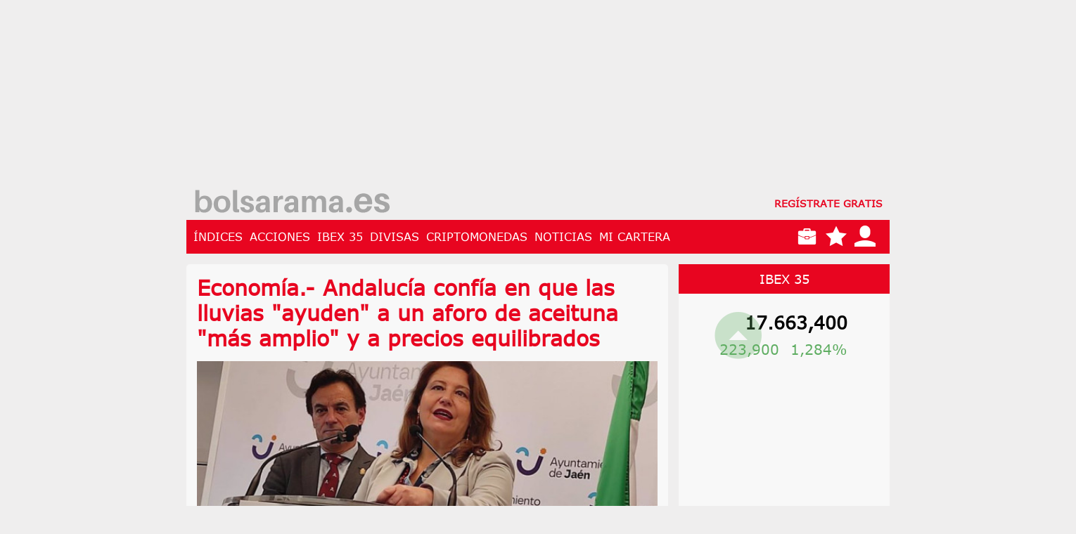

--- FILE ---
content_type: text/html; charset=utf-8
request_url: https://bolsarama.es/noticias/empresas/economia--andalucia-confia-en-que-las-lluvias-ayuden-a-un-aforo-de-aceituna-mas-amplio-y-a-precios-equilibrados--16542239.html
body_size: 12035
content:
<!DOCTYPE html>
<html lang="es" xml:lang="es">
    <head>
        <title>Economía.- Andalucía confía en que las lluvias "ayuden" a un aforo de aceituna "más amplio" y a precios equilibrados -  Bolsarama.es</title>

<meta name="title" content="Economía.- Andalucía confía en que las lluvias "ayuden" a un aforo de aceituna "más amplio" y a precios equilibrados" />
<meta name="description" content="JA&Eacute;N, 3 (EUROPA PRESS)   La consejera de Agricultura, Pesca, Agua y Desarrollo Rural de la Junta de Andaluc&iacute;a, Carmen Crespo, se ha mostrado confiada en que las lluvias ca&iacute;das esta Semana Santa &quot;ayuden&quot; a un aforo de aceituna &quot;m&aacute;s amplio&quot; de cara a la pr&oacute;xima campa&ntilde;a y que los precios sean equilibrados porque as&iacute; &quot;se beneficia el consumo&quot;." />
<meta name="keywords" content="Econom&iacute;a.-,Andaluc&iacute;a,conf&iacute;a,lluvias,&quot;ayuden&quot;,aforo,aceituna,&quot;m&aacute;s,amplio&quot;,precios,equilibrados,Category:All,Category:Company News" />
<meta name="google-site-verification" content="vQvvK3aWyocxI4jZrUYY1wlUpVGsOTMHg2qPFieRTUA" />
<meta property="fb:pages" content="1436008526699345" />
<meta name="locality" content="Madrid, Spain" />
<meta name="author" content="Web Financial Group, S.A." />
<meta name="viewport" content="width=device-width, initial-scale=1">
<meta http-equiv="content-type" content="text/html; charset=utf-8" />
<meta http-equiv="language" content="es-es" />
<meta name="wfg" content="ads" />

<link rel="Shortcut Icon" href="//rsrc.s3wfg.com/web/faviconBolsarama.ico" />


<link rel="stylesheet" type="text/css" media="all" href="https://rsrc.s3wfg.com/web/webpack/build/css/bolsarama.bundle.css?v=5e1f8e24cfa8b086a28c4df46104ac71_20260122" />


<!--[if lt IE 10]>
    <script type="text/javascript" src="http://cdnjs.cloudflare.com/ajax/libs/jquery-ajaxtransport-xdomainrequest/1.0.3/jquery.xdomainrequest.min.js"></script>
<![endif]-->


<!--[if lt IE 8]><script src="http://html5shiv.googlecode.com/svn/trunk/html5.js"></script><![endif]-->
<!--[if lt IE 9]>
	<script type="text/javascript">
		document.createElement("nav");
		document.createElement("header");
		document.createElement("footer");
		document.createElement("section");
		document.createElement("article");
		document.createElement("aside");
		document.createElement("hgroup");
		document.createElement('video');
		document.createElement('audio');
		document.createElement('track');
	</script>
<![endif]-->

<script>
    var WFG = WFG || {
        'LS': {
            'loadTableConf': function() {},
            'addLsTable': function() {},
            'removeLsTable': function() {},
            'checkLsEngine': function() {},
            'loadItemConf': function() {}
        },
        'testServer': {
            'init': function() {}
        }
    };

    var _site = '';
    var _domain = 'https://bolsarama.es/';
</script>

<script>
    (function(w,d,s,l,i){
        w[l]=w[l]||[];
        w[l].push({'gtm.start': new Date().getTime(),event:'gtm.js'});
        var f=d.getElementsByTagName(s)[0],
            j=d.createElement(s),
            dl=l!='dataLayer'?'&l='+l:'';
        j.async=true;
        j.src='https://www.googletagmanager.com/gtm.js?id='+i+dl;
        f.parentNode.insertBefore(j,f);
    })(window,document,'script','dataLayer','GTM-PWQJ2G7');
</script>        <script>  
  const limit = 0.8  // Establecer peso de los scripts
  const hash = "c0ead3fb50ec497eada356986fd4b7aa436a1ee20afc0f6a0ace9bb2bb4a396f";
  const randomChoice = Math.random();  // Generar un número aleatorio entre 0 y 1

  const scriptElement = document.createElement("script");
  scriptElement.defer = true;
  // Crear el script según la elección aleatoria

  if (randomChoice < limit) {  
    scriptElement.id = "videoo-library";
    scriptElement.setAttribute("data-cfasync", "false");
    scriptElement.setAttribute("data-id", hash);
    scriptElement.src = "https://static.videoo.tv/" + hash + ".js";
  } else {
    scriptElement.type = "module";
    scriptElement.innerHTML = "import { start } from 'https://adgage.adkaora.space/vortexmedia/generic/prod/adk-init.js';";  
  }
  // Insertar script en la página

  document.head.appendChild(scriptElement);
</script>
<!-- publi-adblocker-optima network --> 
<script src="//servg1.net/o.js?uid=a6a9ff0d0f1e980b3cea04fa" type="text/javascript"></script> 
    

<!-- Custom tags -->
<meta property='twitter:site' content='@' />
<meta property='twitter:title' content='Econom&iacute;a.- Andaluc&iacute;a conf&iacute;a en que las lluvias &quot;ayuden&quot; a un aforo de aceituna &quot;m&aacute;s amplio&quot; y a precios equilibrados' />
<meta property='twitter:description' charset='utf-8' content='JA&Eacute;N, 3 (EUROPA PRESS)   La consejera de Agricultura, Pesca, Agua y Desarrollo Rural de la Junta de Andaluc&iacute;a, Carmen Crespo, se ha mostrado confiada en que las lluvias ca&iacute;das esta Semana Santa &quot;ayuden&quot; a un aforo de aceituna &quot;m&aacute;s amplio&quot; de cara a la pr&oacute;xima campa&ntilde;a y que los precios sean equilibrados porque as&iacute; &quot;se beneficia el consumo&quot;.' />
<meta property='og:title' content='Econom&iacute;a.- Andaluc&iacute;a conf&iacute;a en que las lluvias &quot;ayuden&quot; a un aforo de aceituna &quot;m&aacute;s amplio&quot; y a precios equilibrados' />
<meta property='og:description' content='JA&Eacute;N, 3 (EUROPA PRESS)   La consejera de Agricultura, Pesca, Agua y Desarrollo Rural de la Junta de Andaluc&iacute;a, Carmen Crespo, se ha mostrado confiada en que las lluvias ca&iacute;das esta Semana Santa &quot;ayuden&quot; a un aforo de aceituna &quot;m&aacute;s amplio&quot; de cara a la pr&oacute;xima campa&ntilde;a y que los precios sean equilibrados porque as&iacute; &quot;se beneficia el consumo&quot;.' />
<meta property='og:type' content='article' />
<meta property='og:site_name' content='Bolsarama' />
<meta itemprop='og:headline' content='Econom&iacute;a.- Andaluc&iacute;a conf&iacute;a en que las lluvias &quot;ayuden&quot; a un aforo de aceituna &quot;m&aacute;s amplio&quot; y a precios equilibrados' />
<meta itemprop='og:description' content='JA&Eacute;N, 3 (EUROPA PRESS)   La consejera de Agricultura, Pesca, Agua y Desarrollo Rural de la Junta de Andaluc&iacute;a, Carmen Crespo, se ha mostrado confiada en que las lluvias ca&iacute;das esta Semana Santa &quot;ayuden&quot; a un aforo de aceituna &quot;m&aacute;s amplio&quot; de cara a la pr&oacute;xima campa&ntilde;a y que los precios sean equilibrados porque as&iacute; &quot;se beneficia el consumo&quot;.' />
<meta name='date' content='2024-04-03T13:57:02+02:00' />
<meta name='original-source' content='https://www.bolsamania.com/noticias/empresas/economia--andalucia-confia-en-que-las-lluvias-ayuden-a-un-aforo-de-aceituna-mas-amplio-y-a-precios-equilibrados--16542239.html' />
<link rel='canonical' href='https://www.bolsamania.com/noticias/empresas/economia--andalucia-confia-en-que-las-lluvias-ayuden-a-un-aforo-de-aceituna-mas-amplio-y-a-precios-equilibrados--16542239.html' />
<link rel='amphtml' href='https://bolsarama.es/amp/noticias/empresas/economia--andalucia-confia-en-que-las-lluvias-ayuden-a-un-aforo-de-aceituna-mas-amplio-y-a-precios-equilibrados--16542239.html' />
<script type='application/ld+json'>{"@context":"https://schema.org","@type":"NewsArticle","mainEntityOfPage":{"@type":"WebPage","@id":"https://bolsarama.es/noticias/empresas/economia--andalucia-confia-en-que-las-lluvias-ayuden-a-un-aforo-de-aceituna-mas-amplio-y-a-precios-equilibrados--16542239.html"},"headline":"Econom\u00eda.- Andaluc\u00eda conf\u00eda en que las lluvias \"ayuden\" a un aforo de aceituna \"m\u00e1s amplio\" y a precios equilibrados","description":"JA\u00c9N, 3 (EUROPA PRESS)   La consejera de Agricultura, Pesca, Agua y Desarrollo Rural de la Junta de Andaluc\u00eda, Carmen Crespo, se ha mostrado confiada en que las lluvias ca\u00eddas esta Semana Santa \"ayuden\" a un aforo de aceituna \"m\u00e1s amplio\" de cara a la pr\u00f3xima campa\u00f1a y que los precios sean equilibrados porque as\u00ed \"se beneficia el consumo\".","articleSection":"Empresas","keywords":"","datePublished":"2024-04-03T13:57:02+02:00","dateModified":"2024-04-03T13:57:02+02:00","image":{"@type":"ImageObject","url":"https://img3.s3wfg.com/web/img/images_uploaded/6/5/ep_carmen_crespo_durante_su_comparecencia_junto_al_alcalde_de_jaen_agustin_gonzalez.jpg","height":"598","width":"800"},"author":{"@type":"Organization","name":"Europa Press"},"publisher":{"@type":"Organization","name":"Bolsarama","logo":{"@type":"ImageObject","url":"https://rsrc.s3wfg.com/web/img/logos/logo_schema_Bolsarama.png","height":"60","width":"180"}}}</script>
<meta property='og:image' content='https://img3.s3wfg.com/web/img/images_uploaded/6/5/ep_carmen_crespo_durante_su_comparecencia_junto_al_alcalde_de_jaen_agustin_gonzalez.jpg' />
<meta name='last-modified' content='Fri, 23 Jan 2026 01:36:32 +0100' />

<!-- End Custom tags -->
</head>
    <body id="section_mediav1.0|bolsarama_story_body_fa6e3888785df8f1cb4df9d31f54a1eb_es_s" class="section_story_body">
        <noscript>
            <iframe src="https://www.googletagmanager.com/ns.html?id=GTM-PWQJ2G7" height="0" width="0" style="display:none;visibility:hidden"></iframe>
        </noscript>
                        <script type="text/javascript">

            //Ava solo bolsamanía
            if (/*window.location.pathname !== "/" &&*/
            window.location.href.indexOf("trader_watch") < 0 && window.location.href.indexOf("traderwatch") < 0 && window.location.href.indexOf("area-personal.html") < 0 && window.location.href.indexOf("recordar-clave.html") < 0 && window.location.href.indexOf("registro.html") < 0 && window.location.href.indexOf("promocionado") < 0 && window.location.href.indexOf("alucine") < 0 && window.location.href.indexOf("seriesadictos") < 0 && window.location.href.indexOf("kmph") < 0) {
                if (window.location.href.indexOf("capitalbolsa") < 0) {
                    var isMob = /Android|webOS|iPhone|iPad|iPod|BlackBerry|IEMobile|Opera Mini/i.test(navigator.userAgent);
                    if (true && !isMob && window.location.hostname=="www.bolsamania.com") {
                        var a = function(r) {
                            try {
                                for (; r.parent && r !== r.parent; )
                                    r = r.parent;
                                return r;
                            } catch (r) {
                                return null;
                            }
                        }
                        var n = a(window);
                        if (n && n.document && n.document.body) {

                            var s = document.createElement("script");
                            s.setAttribute("data-gdpr-applies", "${gdpr}");
                            s.setAttribute("data-consent-string", "${gdpr_consent}");
                            (s.src = "https://static.sunmedia.tv/integrations/6f2dc930-b54b-4e41-a55c-9b3eab6403fb/6f2dc930-b54b-4e41-a55c-9b3eab6403fb.js"),
                            (s.async = !0),
                            n.document.body.appendChild(s);
                        }
                    }
                }
            }
        </script>        <div class="content__main" id="bolsaramaapp">
            
        <article class='content__banner-center'>
            <article class="content__banner-center"></article>
        </article> 
                            <main class="container">
                <header class="header">
    <div v-if="menus.loading" class="loader__figure"></div>
    <div v-else class="header__wrapper">
        <div class="header__logo"><a href="/" title="Infobolsa logo"></a></div>
        <div v-if="menus.user" class="header__wrapper">
            <a v-if="!menus.user.data_crypt.permissions" href="/cuenta/registro-premium/pago" class="header__register">
                <span>Actualízate a PREMIUM</span>
            </a>

            <a href="/cuenta/salir" class="header__register icon-disconnect"></a>
        </div>
        <a v-else href="/cuenta/registro" class="header__register">
            REGÍSTRATE GRATIS
        </a>       
    </div>
</header>
<nav class="nav nav--bg-primary">
    <div class="nav__block">
        <button class="header__button-menu"></button>
<ul class="nav__list">
<li class='nav__item'>
            <a href='https://bolsarama.es/indices/mundiales' >ÍNDICES</a></li><li class='nav__item nav__item--deploy'>
            <a href='https://bolsarama.es/acciones/ibex35' >ACCIONES</a><ul class='sub-list'><li><a href='https://bolsarama.es/acciones/ibex35'>Ibex 35</a></li><li><a href='https://bolsarama.es/mercado-nacional/mercado-continuo'>Mercado Continuo</a></li><li><a href='https://bolsarama.es/materias-primas'>Materias Primas</a></li><li><a href='https://bolsarama.es/primas-riesgo'>Primas De Riesgo</a></li></ul></li><li class='nav__item nav__item--deploy'>
            <a href='https://bolsarama.es/acciones/ibex35' >IBEX 35</a><ul class='sub-list'><li><a href='https://bolsarama.es/acciones/ibex35/valores_suben'>Más Suben</a></li><li><a href='https://bolsarama.es/acciones/ibex35/valores_bajan'>Más Bajan</a></li></ul></li><li class='nav__item'>
            <a href='https://bolsarama.es/divisas' >DIVISAS</a></li><li class='nav__item'>
            <a href='https://bolsarama.es/criptomonedas' >CRIPTOMONEDAS</a></li><li class='nav__item'>
            <a href='https://bolsarama.es/bolsa' >NOTICIAS</a></li><li class='nav__item'>
            <a href='https://bolsarama.es/mi-cartera' >MI CARTERA</a></li></ul>        <div class="nav__icons">
    <a href="/mi-cartera">
        <span class="icon-suitcase"></span>
    </a>
    <a href="/mis-favoritos">
        <span class="icon-star-full"></span>
    </a>
    <a v-if="menus.user" href="/suscripcion">
        <span class="icon-user"></span>
    </a>
    <a v-else data-toggle="modal" v-on:click="loadModal" data-target="#headerModal"
       data-uri="/cuenta/acceso" data-params='{&quot;modal&quot;:true}' href="#">
        <span class="icon-user"></span>
    </a>
</div>    </div>
</nav>
<aside class="content__sidebar-left" data-expanded="false">
    <nav class="nav-menu">
    <ul class="nav-menu__list">
<li >
            <a href='https://bolsarama.es/indices/mundiales' ><span class='icon-world'></span> ÍNDICES</a></li><li class='submenu'>
            <a href='https://bolsarama.es/acciones/ibex35' ><span class='icon-stats-dots'></span> ACCIONES</a><ul class='sub-list'><li><a href='https://bolsarama.es/acciones/ibex35'>Ibex 35</a></li><li><a href='https://bolsarama.es/mercado-nacional/mercado-continuo'>Mercado Continuo</a></li><li><a href='https://bolsarama.es/materias-primas'>Materias Primas</a></li><li><a href='https://bolsarama.es/primas-riesgo'>Primas De Riesgo</a></li></ul></li><li class='submenu'>
            <a href='https://bolsarama.es/acciones/ibex35' ><span class='icon-stats-dots'></span> IBEX 35</a><ul class='sub-list'><li><a href='https://bolsarama.es/acciones/ibex35/valores_suben'>Más Suben</a></li><li><a href='https://bolsarama.es/acciones/ibex35/valores_bajan'>Más Bajan</a></li></ul></li><li >
            <a href='https://bolsarama.es/divisas' ><span class='icon-euro'></span> DIVISAS</a></li><li >
            <a href='https://bolsarama.es/criptomonedas' ><span class='icon-bitcoin'></span> CRIPTOMONEDAS</a></li><li >
            <a href='https://bolsarama.es/bolsa' ><span class='icon-newspaper'></span> NOTICIAS</a></li><li >
            <a href='https://bolsarama.es/mi-cartera' ><span class='icon-suitcase'></span> MI CARTERA</a></li>    </ul>
</nav>
</aside>                <section class="content__section">
                    <article class="section-main">
                        <div class="card">
    <div class="news-detail">
        <h1>Economía.- Andalucía confía en que las lluvias "ayuden" a un aforo de aceituna "más amplio" y a precios equilibrados</h1>
        <figure ><img data-original='https://img3.s3wfg.com/web/img/images_uploaded/6/5/ep_carmen_crespo_durante_su_comparecencia_junto_al_alcalde_de_jaen_agustin_gonzalez_620x350.jpg' data-src='https://img3.s3wfg.com/web/img/images_uploaded/6/5/ep_carmen_crespo_durante_su_comparecencia_junto_al_alcalde_de_jaen_agustin_gonzalez_620x350.jpg'
                    width='620' class=' lazy' title='ep carmen crespo durante su comparecencia junto al alcalde de jaen agustin gonzalez' alt='ep carmen crespo durante su comparecencia junto al alcalde de jaen agustin gonzalez' style='max-width:100%'/></figure>        <p>
            <p class=''>JAÉN, 3 (EUROPA PRESS)   La consejera de Agricultura, Pesca, Agua y Desarrollo Rural de la Junta de Andalucía, Carmen Crespo, se ha mostrado confiada en que las lluvias caídas esta Semana Santa "ayuden" a un aforo de aceituna "más amplio" de cara a la próxima campaña y que los precios sean equilibrados porque así "se beneficia el consumo".</p>        </p>
        <a target="_blank" href='https://www.bolsamania.com/noticias/empresas/economia--andalucia-confia-en-que-las-lluvias-ayuden-a-un-aforo-de-aceituna-mas-amplio-y-a-precios-equilibrados--16542239.html' class='btn btn--primary'  >Seguir leyendo en la fuente original</a><img alt='contador' src='https://bolsarama.es/web/counter/media.php?cliente=79&par1=16542239' width='1' height='1'/>    </div>
</div>
<div class="card">
            <h2>Noticias relacionadas</h2>
                <ul class="related-news related-news--alt">
                         <li>
                <figure ><img data-original='https://img5.s3wfg.com/web/img/images_uploaded/d/e/intelcb8011.jpg' data-src='https://img5.s3wfg.com/web/img/images_uploaded/d/e/intelcb8011.jpg'
                    width='285' class=' lazy' title='intelcb8011' alt='intelcb8011' style='max-width:100%'/></figure><h3  ><a  href='https://bolsarama.es/noticias/empresas/intel-cae-fuerza-cuentas-superan-expectativas-previsiones-decepcionan--21539967.html'   >Intel cae con fuerza: sus cuentas superan las expectativas pero las previsiones decepcionan</a></h3>                    <p>
                      <p class=''>Intel ha presentado este jueves los resultados para el cuarto trimestre de 2025, un periodo en el que ha registrado unas pérdidas por acción de 0,12 dólares, peor que los 0,03 dólares negativos por título reportados en el mismo periodo de 2024. </p>                    </p>
                </li>
                          <li>
                <figure ><img data-original='https://img6.s3wfg.com/web/img/images_uploaded/8/b/ep_archivo_-_mark_zuckerberg_285x185.jpg' data-src='https://img6.s3wfg.com/web/img/images_uploaded/8/b/ep_archivo_-_mark_zuckerberg_285x185.jpg'
                    width='285' class=' lazy' title='ep archivo   mark zuckerberg' alt='ep archivo   mark zuckerberg' style='max-width:100%'/></figure><h3  ><a  href='https://bolsarama.es/noticias/empresas/meta-avanza-wall-street-acciones-favoritos-jefferies-2026--21539586.html'   >Meta avanza en Wall Street: es una de las acciones favoritas de Jefferies para 2026</a></h3>                    <p>
                      <p class=''>Las acciones de Meta han subido un 5,66% este jueves en Wall Street gracias al respaldo recibido de Jefferies, que ha elegido a la matriz de Facebook, WhatsApp e Instagram como uno de sus valores favoritos para triunfar en bolsa este año. </p>                    </p>
                </li>
                          <li>
                <figure ><img data-original='https://img6.s3wfg.com/web/img/images_uploaded/1/4/robotaxi_tesla.jpg' data-src='https://img6.s3wfg.com/web/img/images_uploaded/1/4/robotaxi_tesla.jpg'
                    width='285' class=' lazy' title='robotaxi tesla' alt='robotaxi tesla' style='max-width:100%'/></figure><h3  ><a  href='https://bolsarama.es/noticias/empresas/tesla-sube-musk-anticipa-red-amplia-robotaxis-eeuu-ano--21539535.html'   >Tesla sube: Musk anticipa una red "amplia" de robotaxis en EEUU este año</a></h3>                    <p>
                      <p class=''>Las acciones de Tesla han subido un 4,15% este jueves en Wall Street después de que su CEO y fundador, Elon Musk, haya asegurado que la empresa espera contar con una red "amplia" de robotaxis sin conductor en EEUU para finales de 2026. </p>                    </p>
                </li>
                          <li>
                <figure ><img data-original='https://img6.s3wfg.com/web/img/images_uploaded/4/c/ep_archivo_-_imagen_del_logo_de_cepyme_en_la_pared_de_la_sede_de_la_confederacion_285x185.jpg' data-src='https://img6.s3wfg.com/web/img/images_uploaded/4/c/ep_archivo_-_imagen_del_logo_de_cepyme_en_la_pared_de_la_sede_de_la_confederacion_285x185.jpg'
                    width='285' class=' lazy' title='ep archivo   imagen del logo de cepyme en la pared de la sede de la confederacion' alt='ep archivo   imagen del logo de cepyme en la pared de la sede de la confederacion' style='max-width:100%'/></figure><h3  ><a  href='https://bolsarama.es/noticias/empresas/economiaempresas--cepyme-anuncia-que-maria-teresa-gomez-condado-sera-su-nueva-secretaria-general-desde-el-26-de-enero--21539693.html'   >Economía/Empresas.- Cepyme anuncia que María Teresa Gómez Condado será su nueva secretaria general desde el 26 de enero</a></h3>                    <p>
                      <p class=''>MADRID, 22 (EUROPA PRESS)   La Confederación Española de Organizaciones Empresariales (Cepyme) ha comunicado este jueves mediante nota de prensa que María Teresa Gómez Condado será su nueva secretaria general desde el próximo lunes 26 de enero. </p>                    </p>
                </li>
                          <li>
                <figure width='285' height='185'></figure><h3  ><a  href='https://bolsarama.es/noticias/empresas/economiaempresas--amp-paramount-extiende-al-20-de-febrero-el-plazo-de-su-opa-sobre-warner-bros-discovery--21539660.html'   >Economía/Empresas.- (AMP) Paramount extiende al 20 de febrero el plazo de su OPA sobre Warner Bros Discovery</a></h3>                    <p>
                      <p class=''>Solicitará a los accionistas de Warner Bros Discovery que voten contra el acuerdo de fusión con Netflix   MADRID, 22 (EUROPA PRESS). </p>                    </p>
                </li>
                          <li>
                <figure ><img data-original='https://img6.s3wfg.com/web/img/images_uploaded/7/6/jamie_dimon_jp_morgan_ok_285x185.jpg' data-src='https://img6.s3wfg.com/web/img/images_uploaded/7/6/jamie_dimon_jp_morgan_ok_285x185.jpg'
                    width='285' class=' lazy' title='jamie dimon jp morgan ok' alt='jamie dimon jp morgan ok' style='max-width:100%'/></figure><h3  ><a  href='https://bolsarama.es/noticias/empresas/trump-demanda-jp-morgan-dimon-5000-millones-cerrar-cuentas--21539472.html'   >Trump demanda a JP Morgan y a Dimon por 5.000 millones por cerrar sus cuentas</a></h3>                    <p>
                      <p class=''>El presidente de Estados Unidos, Donald Trump, ha demandado a JP Morgan y a su CEO, Jamie Dimon, por importe de 5. 000 millones de dólares, alegando que la entidad canceló los servicios bancarios que prestaba a él y a sus empresas por motivos "políticos", asegura 'CNBC'. </p>                    </p>
                </li>
                          <li>
                <figure ><img data-original='https://img6.s3wfg.com/web/img/images_uploaded/2/9/ep_el_secretario_general_de_semaf_diego_martin_fernandez_285x185.jpg' data-src='https://img6.s3wfg.com/web/img/images_uploaded/2/9/ep_el_secretario_general_de_semaf_diego_martin_fernandez_285x185.jpg'
                    width='285' class=' lazy' title='ep el secretario general de semaf diego martin fernandez' alt='ep el secretario general de semaf diego martin fernandez' style='max-width:100%'/></figure><h3  ><a  href='https://bolsarama.es/noticias/empresas/economia--semaf-reclama-un-cambio-en-el-sector-tras-los-ultimos-accidentes-y-asegura-que-habian-avisado-de-riesgos--21539528.html'   >Economía.- Semaf reclama un "cambio en el sector" tras los últimos accidentes y asegura que habían "avisado de riesgos"</a></h3>                    <p>
                      <p class=''>El sindicato advierte de que la huelga es "la única vía" para lograr mejoras   MADRID, 22 (EUROPA PRESS). </p>                    </p>
                </li>
                          <li>
                <figure ><img data-original='https://img2.s3wfg.com/web/img/images_uploaded/f/7/ep_los_viajes_de_cultura_historia_y_patrimonio_las_experiencias_mas_demandadas_segun_fitur_285x185.jpg' data-src='https://img2.s3wfg.com/web/img/images_uploaded/f/7/ep_los_viajes_de_cultura_historia_y_patrimonio_las_experiencias_mas_demandadas_segun_fitur_285x185.jpg'
                    width='285' class=' lazy' title='ep los viajes de cultura historia y patrimonio las experiencias mas demandadas segun fitur' alt='ep los viajes de cultura historia y patrimonio las experiencias mas demandadas segun fitur' style='max-width:100%'/></figure><h3  ><a  href='https://bolsarama.es/noticias/empresas/economia-los-tours-de-cultura-historia-y-patrimonio-las-experiencias-mas-demandadas-en-espana-segun-fitur-experience--21539482.html'   >Economía.-Los tours de cultura, historia y patrimonio, las experiencias más demandadas en España, según Fitur Experience</a></h3>                    <p>
                      <p class=''>Esta nuevo espacio en Fitur ha sido organizado en colaboración con Aviator (Tripadvisor)   MADRID, 22 (EUROPA PRESS). </p>                    </p>
                </li>
                          <li>
                <figure ><img data-original='https://img4.s3wfg.com/web/img/images_uploaded/1/2/ep_la_sexta_edicion_de_fitur_lgbt_resalta_la_diversidad_y_la_inclusion_como_motor_de_desarrollo_para_285x185.jpg' data-src='https://img4.s3wfg.com/web/img/images_uploaded/1/2/ep_la_sexta_edicion_de_fitur_lgbt_resalta_la_diversidad_y_la_inclusion_como_motor_de_desarrollo_para_285x185.jpg'
                    width='285' class=' lazy' title='ep la sexta edicion de fitur lgbt resalta la diversidad y la inclusion como motor de desarrollo para' alt='ep la sexta edicion de fitur lgbt resalta la diversidad y la inclusion como motor de desarrollo para' style='max-width:100%'/></figure><h3  ><a  href='https://bolsarama.es/noticias/empresas/economia--la-sexta-edicion-de-fitur-lgbt-resalta-la-diversidad-y-la-inclusion-como-motor-de-desarrollo-para-el-turismo--21539442.html'   >Economía.- La sexta edición de Fitur LGBT+ resalta la diversidad y la inclusión como motor de desarrollo para el turismo</a></h3>                    <p>
                      <p class=''>MADRID, 22 (EUROPA PRESS)   La décimo sexta edición de Fitur LGBT+, organizada en colaboración con JN Global Project, se ha celebrado en el marco de Fitur 2026 bajo el lema 'Mucho más que turismo/Beyond Tourism', a través de unas jornadas profesionales que han evidenciado el papel de la diversidad, la inclusión y la seguridad como ejes estratégicos de la promoción turística, así como el compromiso institucional y empresarial con un modelo de turismo abierto, responsable y alineado con los derechos. </p>                    </p>
                </li>
                          <li>
                <figure ><img data-original='https://img.s3wfg.com/web/img/images_uploaded/0/0/ep_fitur_cruises_analiza_la_evolucion_del_turismo_de_cruceros_y_los_nuevos_modelos_de_experiencia_en_285x185.jpg' data-src='https://img.s3wfg.com/web/img/images_uploaded/0/0/ep_fitur_cruises_analiza_la_evolucion_del_turismo_de_cruceros_y_los_nuevos_modelos_de_experiencia_en_285x185.jpg'
                    width='285' class=' lazy' title='ep fitur cruises analiza la evolucion del turismo de cruceros y los nuevos modelos de experiencia en' alt='ep fitur cruises analiza la evolucion del turismo de cruceros y los nuevos modelos de experiencia en' style='max-width:100%'/></figure><h3  ><a  href='https://bolsarama.es/noticias/empresas/economia--fitur-cruises-analiza-la-evolucion-del-turismo-de-cruceros-y-los-nuevos-modelos-de-experiencia-en-el-sector--21539396.html'   >Economía.- Fitur Cruises analiza la evolución del turismo de cruceros y los nuevos modelos de experiencia en el sector</a></h3>                    <p>
                      <p class=''>Informado, digital y exigente, el perfil del crucerista de 2026, según datos expuestos en este espacio monográfico   MADRID, 22 (EUROPA PRESS). </p>                    </p>
                </li>
                          <li>
                <figure ><img data-original='https://img3.s3wfg.com/web/img/images_uploaded/2/d/benjamin_babcock_285x185.jpg' data-src='https://img3.s3wfg.com/web/img/images_uploaded/2/d/benjamin_babcock_285x185.jpg'
                    width='285' class=' lazy' title='benjamin babcock' alt='benjamin babcock' style='max-width:100%'/></figure><h3  ><a  href='https://bolsarama.es/noticias/empresas/benjamin-j-babcock-vuelve-asumir-presidencia-dia-tras-dimision-gavazzi--21539288.html'   >Benjamin J. Babcock vuelve a asumir la presidencia de Dia tras la dimisión de Gavazzi</a></h3>                    <p>
                      <p class=''>Dia ha comunicado que Benjamin J.  Babcock vuelve a asumir el cargo de presidente no ejecutivo del Grupo, puesto que ya ocupó entre septiembre de 2023 y junio de 2025, tras la dimisión de Alberto Gavazzi como presidente y miembro del Consejo de Administración debido a la finalización de su relación profesional con el Grupo LetterOne. </p>                    </p>
                </li>
                          <li>
                <figure ><img data-original='https://img3.s3wfg.com/web/img/images_uploaded/c/0/ep_archivo_-_benjamin_j_babcock_presidente_del_consejo_de_dia_285x185.jpg' data-src='https://img3.s3wfg.com/web/img/images_uploaded/c/0/ep_archivo_-_benjamin_j_babcock_presidente_del_consejo_de_dia_285x185.jpg'
                    width='285' class=' lazy' title='ep archivo   benjamin j babcock presidente del consejo de dia' alt='ep archivo   benjamin j babcock presidente del consejo de dia' style='max-width:100%'/></figure><h3  ><a  href='https://bolsarama.es/noticias/empresas/economia--alberto-gavazzi-dimite-como-presidente-del-consejo-de-dia-y-sera-sustituido-por-benjamin-j-babcock--21539351.html'   >Economía.- Alberto Gavazzi dimite como presidente del consejo de Dia y será sustituido por Benjamin J. Babcock</a></h3>                    <p>
                      <p class=''>Babcock volverá a asumir el cargo de presidente no ejecutivo de la enseña, que ya ocupó de septiembre de 2023 a junio de 2025   MADRID, 22 (EUROPA PRES) . </p>                    </p>
                </li>
                          <li>
                <figure ><img data-original='https://img.s3wfg.com/web/img/images_uploaded/0/0/ep_trenes_entrando_en_la_estacion_de_madrid-puerta_de_atocha-almudena_grandes_a_22_de_enero_de_2026_285x185.jpg' data-src='https://img.s3wfg.com/web/img/images_uploaded/0/0/ep_trenes_entrando_en_la_estacion_de_madrid-puerta_de_atocha-almudena_grandes_a_22_de_enero_de_2026_285x185.jpg'
                    width='285' class=' lazy' title='ep trenes entrando en la estacion de madrid puerta de atocha almudena grandes a 22 de enero de 2026' alt='ep trenes entrando en la estacion de madrid puerta de atocha almudena grandes a 22 de enero de 2026' style='max-width:100%'/></figure><h3  ><a  href='https://bolsarama.es/noticias/empresas/economia--cgt-se-suma-a-la-huelga-de-maquinistas-los-dias-9-10-y-11-de-febrero-para-el-resto-del-sector-ferroviario--21539339.html'   >Economía.- CGT se suma a la huelga de maquinistas los días 9, 10 y 11 de febrero para el resto del sector ferroviario</a></h3>                    <p>
                      <p class=''>MADRID, 22 (EUROPA PRESS)   El Sindicato del Sector Federal Ferroviario de la CGT (SFF-CGT) se ha sumado a la huelga convocada ayer por el Sindicato Español de Maquinistas Ferroviarios (Semaf) para los días 9, 10 y 11 de febrero, con el objetivo de "exigir un nuevo modelo ferroviario en el que se priorice la seguridad" de trabajadores y viajeros. </p>                    </p>
                </li>
                          <li>
                <figure ><img data-original='https://img4.s3wfg.com/web/img/images_uploaded/d/d/ep_fitur_lingua_anuncia_un_record_del_turismo_idiomatico_en_espana_en_2025_con_un_impacto_economico_285x185.jpg' data-src='https://img4.s3wfg.com/web/img/images_uploaded/d/d/ep_fitur_lingua_anuncia_un_record_del_turismo_idiomatico_en_espana_en_2025_con_un_impacto_economico_285x185.jpg'
                    width='285' class=' lazy' title='ep fitur lingua anuncia un record del turismo idiomatico en espana en 2025 con un impacto economico' alt='ep fitur lingua anuncia un record del turismo idiomatico en espana en 2025 con un impacto economico' style='max-width:100%'/></figure><h3  ><a  href='https://bolsarama.es/noticias/empresas/economia-fitur-lingua-anuncia-un-record-del-turismo-idiomatico-en-espana-en-2025-con-impacto-economico-de-475-millones--21539312.html'   >Economía.-Fitur Lingua anuncia un récord del turismo idiomático en España en 2025, con impacto económico de 475 millones</a></h3>                    <p>
                      <p class=''>MADRID, 22 (EUROPA PRESS)   La sexta edición de Fitur Lingua, celebrada este jueves en el marco de Fitur 2026 en Ifema Madrid, ha dado a conocer un avance de los resultados del Informe Sectorial de Fedele, que señala que en 2025 se contabilizaron 177. </p>                    </p>
                </li>
                          <li>
                <figure width='285' height='185'></figure><h3  ><a  href='https://bolsarama.es/noticias/empresas/economia-reino-unido-invierte-750-millones-en-modernizar-sus-eurofighter-a-traves-de-contratos-a-bae-systems-y-leonardo--21539306.html'   >Economía.-Reino Unido invierte 750 millones en modernizar sus Eurofighter a través de contratos a BAE Systems y Leonardo</a></h3>                    <p>
                      <p class=''>MADRID, 22 (EUROPA PRESS)   El Ministerio de Defensa del Reino Unido ha adjudicado esta semana dos contratos por un valor conjunto de 658 millones de libras (unos 755 millones de euros) para modernizar su flota de cazas Eurofighter Typhoon, unas licitaciones que han sido asignadas a BAE Systems, Leonardo, Parker Meggitt y QinetiQ. </p>                    </p>
                </li>
                          <li>
                <figure ><img data-original='https://img2.s3wfg.com/web/img/images_uploaded/d/4/ep_avoris_iberojet_y_tap_refuerzan_su_cooperacion_estrategica_para_impulsar_la_conectividad_con_285x185.jpg' data-src='https://img2.s3wfg.com/web/img/images_uploaded/d/4/ep_avoris_iberojet_y_tap_refuerzan_su_cooperacion_estrategica_para_impulsar_la_conectividad_con_285x185.jpg'
                    width='285' class=' lazy' title='ep avoris iberojet y tap refuerzan su cooperacion estrategica para impulsar la conectividad con' alt='ep avoris iberojet y tap refuerzan su cooperacion estrategica para impulsar la conectividad con' style='max-width:100%'/></figure><h3  ><a  href='https://bolsarama.es/noticias/empresas/economia--avoris-iberojet-y-tap-refuerzan-su-cooperacion-estrategica-para-impulsar-la-conectividad-con-america-latina--21539305.html'   >Economía.- Ávoris, Iberojet y TAP refuerzan su cooperación estratégica para impulsar la conectividad con América Latina</a></h3>                    <p>
                      <p class=''>MADRID, 22 (EUROPA PRESS)    Ávoris, Iberojet y TAP Air Portugal han firmado este jueves, en el marco de Fitur, un acuerdo con la intención de reforzar la conectividad aérea y el desarrollo de nuevas oportunidades en América Latina. </p>                    </p>
                </li>
                          <li>
                <figure ><img data-original='https://img5.s3wfg.com/web/img/images_uploaded/7/5/ep_archivo_-_tienda_de_ecoalf_285x185.jpg' data-src='https://img5.s3wfg.com/web/img/images_uploaded/7/5/ep_archivo_-_tienda_de_ecoalf_285x185.jpg'
                    width='285' class=' lazy' title='ep archivo   tienda de ecoalf' alt='ep archivo   tienda de ecoalf' style='max-width:100%'/></figure><h3  ><a  href='https://bolsarama.es/noticias/empresas/economia--ecoalf-recorta-un-66-sus-perdidas-en-su-ejercicio-fiscal-hasta-unos-numeros-rojos-de-18-millones--21539304.html'   >Economía.- Ecoalf recorta un 66% sus pérdidas en su ejercicio fiscal, hasta unos 'números rojos' de 1,8 millones</a></h3>                    <p>
                      <p class=''>La compañía, que elevó un 18,7% su facturación, hasta los 57 millones, cuenta ya con 9 tiendas propias y 52 'corners'   MADRID, 22 (EUROPA PRESS). </p>                    </p>
                </li>
                          <li>
                <figure ><img data-original='https://img1.s3wfg.com/web/img/images_uploaded/2/b/ep_fitur_talent_impulsa_la_fidelizacion_del_capital_humano_como_palanca_estrategica_del_turismo_285x185.jpg' data-src='https://img1.s3wfg.com/web/img/images_uploaded/2/b/ep_fitur_talent_impulsa_la_fidelizacion_del_capital_humano_como_palanca_estrategica_del_turismo_285x185.jpg'
                    width='285' class=' lazy' title='ep fitur talent impulsa la fidelizacion del capital humano como palanca estrategica del turismo' alt='ep fitur talent impulsa la fidelizacion del capital humano como palanca estrategica del turismo' style='max-width:100%'/></figure><h3  ><a  href='https://bolsarama.es/noticias/empresas/economiafitur--fitur-talent-impulsa-la-fidelizacion-del-capital-humano-como-palanca-estrategica-del-turismo--21539248.html'   >Economía/Fitur.- Fitur Talent impulsa la fidelización del capital humano como palanca estratégica del turismo</a></h3>                    <p>
                      <p class=''>MADRID, 22 (EUROPA PRESS)   Fitur Talent ha celebrado en el marco de Fitur 2026 una nueva edición en la que ha destacado la importancia de atraer, desarrollar y retener a las personas como clave para garantizar la competitividad, sostenibilidad y calidad del turismo global, según un comunicado. </p>                    </p>
                </li>
                          <li>
                <figure ><img data-original='https://img.s3wfg.com/web/img/images_uploaded/0/7/ep_royal_caribbean_inicia_la_construccion_de_su_quinto_barco_de_la_clase_icon_en_finlandia_previsto_285x185.jpg' data-src='https://img.s3wfg.com/web/img/images_uploaded/0/7/ep_royal_caribbean_inicia_la_construccion_de_su_quinto_barco_de_la_clase_icon_en_finlandia_previsto_285x185.jpg'
                    width='285' class=' lazy' title='ep royal caribbean inicia la construccion de su quinto barco de la clase icon en finlandia previsto' alt='ep royal caribbean inicia la construccion de su quinto barco de la clase icon en finlandia previsto' style='max-width:100%'/></figure><h3  ><a  href='https://bolsarama.es/noticias/empresas/economia--royal-caribbean-inicia-la-construccion-de-su-quinto-barco-de-la-clase-icon-en-finlandia-previsto-para-2028--21539195.html'   >Economía.- Royal Caribbean inicia la construcción de su quinto barco de la clase 'Icon' en Finlandia, previsto para 2028</a></h3>                    <p>
                      <p class=''>MADRID, 22 (EUROPA PRESS)   Royal Caribbean ha anunciado el inicio oficial de la construcción del que será el quinto barco de su emblemática serie 'Icon Class'. </p>                    </p>
                </li>
                          <li>
                <figure width='285' height='185'></figure><h3  ><a  href='https://bolsarama.es/noticias/empresas/economia-elon-musk-anima-a-convertir-la-espana-vaciada-en-la-central-electrica-de-europa-a-traves-de-la-energia-solar--21539152.html'   >Economía.-Elon Musk anima a convertir la España vaciada en la 'central eléctrica' de Europa a través de la energía solar</a></h3>                    <p>
                      <p class=''>Prevé la venta de robots humanoides a partir de 2027 y la creación de una IA más inteligente que toda la humanidad junta en 2030 o 2031   MADRID, 22 (EUROPA PRESS). </p>                    </p>
                </li>
                    </ul>
    </div>

                    </article>
                    <div class="section-aside">
                        <div class="section-aside--item pb-2">
        <span class="btn-aside"><a target='' title='IBEX 35' href='https://bolsarama.es/acciones/ibex35' >IBEX 35</a></span>
        <section class="portfolio-aside">
            <p class="portfolio-aside__price">
                <span class='ls' data-source='lightstreamer' data-grid='ls_grid' data-item='item_50107012_55_df' data-field='precio_ultima_cotizacion'>17.663,400</span>            </p>
            <p>
                <span class='ls' data-source='lightstreamer' data-grid='ls_grid' data-item='item_50107012_55_df' data-field='variacion_puntos'><span class='up'>223,900</span></span>            </p>
            <p>
                <span class='ls' data-source='lightstreamer' data-grid='ls_grid' data-item='item_50107012_55_df' data-field='variacion_porcentual'><span class='arrow-up arrow-up--alt up'>1,284%</span></span>            </p>
        </section>
        <div class="is-hidden" v-ls-conf='{"type":"mixed","table":"ls_grid","data":{"item_50107012_55_df":{"variacion_puntos":{"fxSet":"color","cssSet":"color"}}}}'></div>
</div><my-securities-watchlist cookie-name="bi_my_securities" selector="mySecuritiesWatchlistAside" type="aside" site=""></my-securities-watchlist>                    </div>
                    
<footer>
    <div class="content--size">
        <div class="card">
            <div class="footer__logo">
                <a href="/" title="Bolsarama logo footer"></a>
            </div>
            <ul>
                <li class="contact">CONTACTO</li>
                <li>
                    <a href="/cdn-cgi/l/email-protection#90f9fef6ffd0d2fffce3f1e2f1fdf1bef5e3">Datos de contacto</a>
                </li>
                <li class="information">INFORMACIÓN</li>
                <li>
                    <a href="/legal/aviso-legal">Aviso legal</a>
                </li>
                <li>
                    <a href="/legal/cookies">Política de cookies</a>
                </li>
                <li>
                    <a href="/legal/politica-privacidad">Política de privacidad</a>
                </li>
            </ul>
            <div class="content-follow-us">
                <p>2026 © Bolsarama.es</p>
                <ul class="follow-us">
                    <li>
                        <a role="button" aria-label="button ir a bolsarama twitter" href="https://twitter.com/Bolsarama_es" target="_blank" rel="nofollow">
                            <svg xmlns="http://www.w3.org/2000/svg" width="24" height="24" viewBox="0 0 24 24">
                                <title>Ir a Twitter de Bolsarama</title>
                                <path d="M19.633,7.997c0.013,0.175,0.013,0.349,0.013,0.523c0,5.325-4.053,11.461-11.46,11.461c-2.282,0-4.402-0.661-6.186-1.809	c0.324,0.037,0.636,0.05,0.973,0.05c1.883,0,3.616-0.636,5.001-1.721c-1.771-0.037-3.255-1.197-3.767-2.793	c0.249,0.037,0.499,0.062,0.761,0.062c0.361,0,0.724-0.05,1.061-0.137c-1.847-0.374-3.23-1.995-3.23-3.953v-0.05	c0.537,0.299,1.16,0.486,1.82,0.511C3.534,9.419,2.823,8.184,2.823,6.787c0-0.748,0.199-1.434,0.548-2.032	c1.983,2.443,4.964,4.04,8.306,4.215c-0.062-0.3-0.1-0.611-0.1-0.923c0-2.22,1.796-4.028,4.028-4.028	c1.16,0,2.207,0.486,2.943,1.272c0.91-0.175,1.782-0.512,2.556-0.973c-0.299,0.935-0.936,1.721-1.771,2.22	c0.811-0.088,1.597-0.312,2.319-0.624C21.104,6.712,20.419,7.423,19.633,7.997z"></path>
                            </svg>
                        </a>
                    </li>
                    <li>
                        <a role="button" aria-label="button ir a bolsarama facebook" href="https://www.facebook.com/bolsarama.es" target="_blank" rel="nofollow">
                            <svg xmlns="http://www.w3.org/2000/svg" width="24" height="24" viewBox="0 0 24 24">
                                <title>Ir a Facebook de Bolsarama</title>
                                <path d="M13.397,20.997v-8.196h2.765l0.411-3.209h-3.176V7.548c0-0.926,0.258-1.56,1.587-1.56h1.684V3.127	C15.849,3.039,15.025,2.997,14.201,3c-2.444,0-4.122,1.492-4.122,4.231v2.355H7.332v3.209h2.753v8.202H13.397z"></path>
                            </svg>
                        </a>
                    </li>
                </ul>
            </div>
        </div>
    </div>
</footer>                </section>
            </main>
                        <div id="headerModal" class="modal" role="dialog" ref="vueModalHeader" no-reload></div>
            <div id="editWatchlistModal" class="modal" role="dialog" ref="vueModalPortfolio"></div>
        </div>
        
	            
	            
	            
		    
			
			
			
			
		
				
			
<script data-cfasync="false" src="/cdn-cgi/scripts/5c5dd728/cloudflare-static/email-decode.min.js"></script><script>
	                // Vue
	                window.vueConf = {
	                    id: '#bolsaramaapp',
	                    devMode: false,
	                    loginCookieName: 'us_media_users_bolsarama_cn_uid',
	                    loginEnabled: true,
	                    enableInfiniteScroll: true,
	                    swipeNavigationEnabled: 0,
	                    locale: 'es',
	                    manage: false
	                }
	            </script>
<script defer type='text/javascript' src='https://rsrc.s3wfg.com/web/webpack/build/js/bolsarama.bundle.js?v=43f34ab20e82308e9202236810ac3326_20260122' integrity='sha384-e2O5GJ6u0DOiRIKN2OkJ9EknM7DQMLKshOihXVsLpYmf/bOtQVm7D64YQTuTOISs' crossorigin='anonymous'></script>
<script type='text/javascript'>
		        window.ls_dec_sep = ',';
		        window.ls_ths_sep = '.';
		        window.ls_dec = 3;
		        window.ls_symbol_side = 'R';
				window.ls_timezone = 'Europe/Madrid';
		        window.ls_time_diff = 0;
		        window.ls_locale = 'es-ES';
		        window.ls_extra_config = {"light":{"up":"#28a745","down":"#dc3545","equal":"#212529","alert":"#C4E3F3"},"color":{"up":"ls up","down":"ls down","equal":"ls "},"arrow":{"up":"ls arrow-up arrow-up--alt up","down":"ls arrow-down arrow-down--alt down","equal":"ls arrow-zero arrow-zero--alt"},"image":{"up":"https:\/\/rsrc.s3wfg.com\/web\/img\/whitearrowup.svg","down":"https:\/\/rsrc.s3wfg.com\/web\/img\/whitearrowdown.svg"}};
		    </script>
<script type='text/javascript' data-cfasync='false' src='//rsrc.s3wfg.com/web/js_comun/lightstreamer/ls/lightstreamer-7.0.3.js'></script>
<script type='text/javascript' data-cfasync='false' src='//rsrc.s3wfg.com/web/js_comun/lightstreamer/wfgLightstreamer-Media.js'></script>
<script type='text/javascript' data-cfasync='false' src='//rsrc.s3wfg.com/web/js_comun/lightstreamer/wfgLightstreamerMediaFunctions-v2.js'></script>
<script type='text/javascript' data-cfasync='false' src='//rsrc.s3wfg.com/web/js_comun/lightstreamer/config/cotizaciones/ls_cotizaciones.js'></script>
<script type='text/javascript' title='lightstreamer'>
					//<![CDATA[
					var ls_config = {
					    engine: 'bolsamania.com',
					    serverlist: ['push.bolsamania.com','push2.bolsamania.com'],
					    tables: '\'ls_grid\', \'ls_watchlist\''
					};
					addEvent(window, 'load', addDynamicTables);
					addEvent(window, 'load', loadBolsamaniaLS);
			
					//]]>
				</script><script defer src="https://static.cloudflareinsights.com/beacon.min.js/vcd15cbe7772f49c399c6a5babf22c1241717689176015" integrity="sha512-ZpsOmlRQV6y907TI0dKBHq9Md29nnaEIPlkf84rnaERnq6zvWvPUqr2ft8M1aS28oN72PdrCzSjY4U6VaAw1EQ==" data-cf-beacon='{"version":"2024.11.0","token":"e9d5df090aa5459b87e05cb7905a3a23","r":1,"server_timing":{"name":{"cfCacheStatus":true,"cfEdge":true,"cfExtPri":true,"cfL4":true,"cfOrigin":true,"cfSpeedBrain":true},"location_startswith":null}}' crossorigin="anonymous"></script>
</body>
</html>


--- FILE ---
content_type: text/html; charset=utf-8
request_url: https://www.google.com/recaptcha/api2/aframe
body_size: 267
content:
<!DOCTYPE HTML><html><head><meta http-equiv="content-type" content="text/html; charset=UTF-8"></head><body><script nonce="BMdzICbruAGPF8q6atwvLw">/** Anti-fraud and anti-abuse applications only. See google.com/recaptcha */ try{var clients={'sodar':'https://pagead2.googlesyndication.com/pagead/sodar?'};window.addEventListener("message",function(a){try{if(a.source===window.parent){var b=JSON.parse(a.data);var c=clients[b['id']];if(c){var d=document.createElement('img');d.src=c+b['params']+'&rc='+(localStorage.getItem("rc::a")?sessionStorage.getItem("rc::b"):"");window.document.body.appendChild(d);sessionStorage.setItem("rc::e",parseInt(sessionStorage.getItem("rc::e")||0)+1);localStorage.setItem("rc::h",'1769128596436');}}}catch(b){}});window.parent.postMessage("_grecaptcha_ready", "*");}catch(b){}</script></body></html>

--- FILE ---
content_type: text/css
request_url: https://rsrc.s3wfg.com/web/webpack/build/css/bolsarama.bundle.css?v=5e1f8e24cfa8b086a28c4df46104ac71_20260122
body_size: 12731
content:
@use "variables" as *;*,:after,:before{box-sizing:border-box}blockquote,body,dd,dl,figure{margin:0}ol[role=list],ul[role=list]{list-style:none;padding:0;margin:0}html:focus-within{scroll-behavior:smooth}body{text-rendering:optimizeSpeed}a:not([class]){text-decoration-skip-ink:auto}a,a:active,a:visited,abbr{text-decoration:none}picture{display:block}img,picture{max-width:100%;max-height:100%}button,input,select,textarea{font:inherit}table{border-collapse:collapse}@media (prefers-reduced-motion:reduce){html:focus-within{scroll-behavior:auto}*,:after,:before{animation-duration:.01ms!important;animation-iteration-count:1!important;transition-duration:.01ms!important;scroll-behavior:auto!important}}:root{--color-primary-alt:#014669;--color-primary:#e80520;--color-secondary:#6cb4d9;--color-success:#5ead61;--color-danger:#e80520;--color-danger-light:#fd5c5c;--color-warning:#fc611e;--color-warning-alt:#fdd835;--color-danger-alt:#ac1d1b;--color-white:#fff;--color-black:#333;--color-dark:#111;--color-black-dark:#000;--color-gray-100:#f8f8f8;--color-gray-200:#efeeee;--color-gray-300:#ddd;--color-gray-400:#b3b3b3;--color-gray-500:#a1a1a1;--color-gray-600:#727272;--color-gray-700:#525252;--font-weight-thin:100;--font-weight-light:300;--font-weight-regular:400;--font-weight-medium:600;--font-weight-bold:700;--font-weight-black:900;--header-height:48px;--icomoon-font-family:"icomoon"}body,html{overflow-x:hidden;background-color:var(--color-gray-200);font-family:Verdana;font-weight:var(--font-weight-regular);height:100%}ul{padding:0;list-style:none;margin-top:0}footer{width:100%;margin:0 auto;grid-area:footer;padding-top:0!important}footer .content--size{font-size:.875rem}footer .footer__logo{height:3.75rem;margin-left:0;border-bottom:1px solid var(--color-gray-500);margin-bottom:1.5625rem}footer .footer__logo a{width:7.9375rem;height:100%;background-image:url(//rsrc.s3wfg.com/web/img/bolsarama/bolsarama_medium.svg);background-repeat:no-repeat;background-position:50%;background-size:100%;display:inline-block}footer li{margin-bottom:.9375rem}footer a{color:var(--color-black);transition:color .2s linear}footer .contact,footer .information{font-weight:var(--font-weight-bold)}footer .content-follow-us{display:flex;justify-content:space-between;border-top:1px solid var(--color-gray-500);align-items:center;margin-top:1.875rem}footer .follow-us{display:flex;margin:.625rem}footer .follow-us li{margin:0;padding:.3125rem}footer .follow-us a{opacity:.6;transition:opacity .2s linear}footer .follow-us a:hover{opacity:1}.trace-wrap{grid-area:banner-left-end}.moduleContainer>.card{margin-bottom:.9375rem}.highcharts-root{font-family:Verdana!important}@font-face{font-family:Roboto;src:url(/web/fonts/bolsainfo/roboto/Roboto-Thin.ttf) format("truetype");src:url(/web/fonts/bolsainfo/roboto/Roboto-Thin.ttf) format("truetype"),url(/web/fonts/bolsainfo/roboto/Roboto-Thin.woff) format("woff"),url(/web/fonts/bolsainfo/roboto/Roboto-Thin.eot) format("eot");font-weight:100;font-style:normal;font-display:swap}@font-face{font-family:Roboto;src:url(/web/fonts/bolsainfo/roboto/Roboto-Light.ttf) format("truetype");src:url(/web/fonts/bolsainfo/roboto/Roboto-Light.ttf) format("truetype"),url(/web/fonts/bolsainfo/roboto/Roboto-Light.woff) format("woff"),url(/web/fonts/bolsainfo/roboto/Roboto-Light.eot) format("eot");font-weight:300;font-style:normal;font-display:swap}@font-face{font-family:Roboto;src:url(/web/fonts/bolsainfo/roboto/Roboto-Regular.ttf) format("truetype");src:url(/web/fonts/bolsainfo/roboto/Roboto-Regular.ttf) format("truetype"),url(/web/fonts/bolsainfo/roboto/Roboto-Regular.woff) format("woff"),url(/web/fonts/bolsainfo/roboto/Roboto-Regular.eot) format("eot");font-weight:400;font-style:normal;font-display:swap}@font-face{font-family:Roboto;src:url(/web/fonts/bolsainfo/roboto/Roboto-Medium.ttf) format("truetype");src:url(/web/fonts/bolsainfo/roboto/Roboto-Medium.ttf) format("truetype"),url(/web/fonts/bolsainfo/roboto/Roboto-Medium.woff) format("woff"),url(/web/fonts/bolsainfo/roboto/Roboto-Medium.eot) format("eot");font-weight:600;font-style:normal;font-display:swap}@font-face{font-family:Roboto;src:url(/web/fonts/bolsainfo/roboto/Roboto-Bold.ttf) format("truetype");src:url(/web/fonts/bolsainfo/roboto/Roboto-Bold.ttf) format("truetype"),url(/web/fonts/bolsainfo/roboto/Roboto-Bold.woff) format("woff"),url(/web/fonts/bolsainfo/roboto/Roboto-Bold.eot) format("eot");font-weight:700;font-style:normal;font-display:swap}@font-face{font-family:Roboto;src:url(/web/fonts/bolsainfo/roboto/Roboto-Black.ttf) format("truetype");src:url(/web/fonts/bolsainfo/roboto/Roboto-Black.ttf) format("truetype"),url(/web/fonts/bolsainfo/roboto/Roboto-Black.woff) format("woff"),url(/web/fonts/bolsainfo/roboto/Roboto-Black.eot) format("eot");font-weight:900;font-style:normal;font-display:swap}@font-face{font-family:Verdana;src:url(https://rsrc.s3wfg.com/web/fonts/Verdana/verdana.ttf) format("truetype");font-weight:400;font-style:normal;font-display:swap}@font-face{font-family:icomoon;src:url(/web/fonts/bolsainfo/icomoon/icomoon.eot?rw2y0e);src:url(/web/fonts/bolsainfo/icomoon/icomoon.eot?rw2y0e#iefix) format("embedded-opentype"),url(/web/fonts/bolsainfo/icomoon/icomoon.ttf?rw2y0e) format("truetype"),url(/web/fonts/bolsainfo/icomoon/icomoon.woff?rw2y0e) format("woff"),url(/web/fonts/bolsainfo/icomoon/icomoon.svg?rw2y0e#icomoon) format("svg");font-weight:400;font-style:normal;font-display:block}.h1,h1{font-size:1.875rem;font-weight:var(--font-weight-bold)}.h1,.h2,h1,h2{margin-bottom:.9375rem;margin-top:0}.h2,h2{font-size:1.375rem;color:var(--color-primary);font-weight:var(--font-weight-regular)}.h3,h3{margin-bottom:.9375rem;margin-top:0;font-size:1.125rem}.btn{border:none;cursor:pointer;display:inline-block;padding:.3125rem .625rem}.btn:hover{filter:brightness(85%)}.btn--primary-alt{color:var(--color-white);background-color:#014669}.btn--primary{color:var(--color-white);background-color:#e80520}.btn--secondary{color:var(--color-white);background-color:#6cb4d9}.btn--success{color:var(--color-white);background-color:#5ead61}.btn--danger{color:var(--color-white);background-color:#e80520}.btn--danger-light{color:var(--color-white);background-color:#fd5c5c}.btn--warning{color:var(--color-white);background-color:#fc611e}.btn--warning-alt{color:var(--color-white);background-color:#fdd835}.btn--danger-alt{color:var(--color-white);background-color:#ac1d1b}.btn--white{background-color:#fff}.btn--black,.btn--white{color:var(--color-white)}.btn--black{background-color:#333}.btn--dark{color:var(--color-white);background-color:#111}.btn--black-dark{color:var(--color-white);background-color:#000}.btn--gray-100{color:var(--color-white);background-color:#f8f8f8}.btn--gray-200{color:var(--color-white);background-color:#efeeee}.btn--gray-300{color:var(--color-white);background-color:#ddd}.btn--gray-400{color:var(--color-white);background-color:#b3b3b3}.btn--gray-500{color:var(--color-white);background-color:#a1a1a1}.btn--gray-600{color:var(--color-white);background-color:#727272}.btn--gray-700{color:var(--color-white);background-color:#525252}.btn--block{width:100%}.btn--arrow{display:inline-flex;align-items:center;font-size:1.125rem}.btn--arrow:after{content:"";font-family:icomoon;font-size:1.125rem;margin-left:.3125rem}.btn-facebook{background:#3b5998;color:var(--color-white)}.btn-facebook .icon svg{fill:var(--color-white)}.btn-google{color:var(--color-black);border:1px solid var(--color-gray-300)}.btn-aside{padding:.625rem 0;background-color:var(--color-primary);border:0;width:100%;display:block;font-size:1.125rem;text-transform:uppercase;margin-bottom:.9375rem;text-align:center}.btn-aside,.btn-aside a{color:var(--color-white)}.btn-aside [class^=-icon]{margin-right:.3125rem}.btn-aside--club{background:var(--color-dark)!important;color:var(--color-warning-alt)}.btn-aside--premium{background:var(--color-warning-alt);opacity:.8}.btn-webfg{border:none;background-color:var(--color-primary);color:#fff;font-size:1.125rem;height:40px;line-height:28px;-webkit-transition:background-color .2s ease-in;transition:background-color .2s ease-in;position:relative;overflow:hidden;width:100%;cursor:pointer;text-align:center}.add-button.btn-webfg{display:inline-flex;align-items:end;justify-content:flex-end;max-width:none;width:auto;padding-right:1.25rem;padding-left:2.3125rem;padding-bottom:.3125rem;margin-bottom:.9375rem;font-family:Roboto}.btn-webfg svg{position:absolute;top:52%;left:10px;transform:translateY(-50%);transition:top .2s linear}.add-button.btn-webfg svg{fill:var(--color-white)}span.btn-aside:hover{filter:brightness(100%)}.most-read-module__see-more{border:none;cursor:pointer;display:inline-block;padding:.3125rem .625rem;color:var(--color-white);background-color:var(--color-primary);margin-top:.625rem}.most-read-module__see-more:hover{filter:brightness(85%)}.close{font-size:1.875rem;font-weight:700;line-height:1;text-shadow:0 1px 0 var(--color-white);color:var(--color-gray-600)}button.close{padding:0;background-color:transparent;border:0;-webkit-appearance:none}.close:not(:disabled):not(.disabled):hover{color:var(--color-dark);text-decoration:none;opacity:.75}.close:not(:disabled):not(.disabled){cursor:pointer}.card{background:var(--color-gray-100);border-radius:.3125rem;padding:.9375rem}.card:not(:last-child){margin-bottom:.9375rem}.card--alt{background:var(--color-white);border-radius:0;padding:.625rem}.card h1,.card h2{color:var(--color-primary);font-weight:var(--font-weight-regular)}.card h1{padding-bottom:.3125rem;border-bottom:1px solid var(--color-gray-200);font-weight:var(--font-weight-bold)}.card__button{display:flex;justify-content:flex-end}.card--club [class^=icon-]{color:var(--color-primary)}.card--club .desciption-list__disabled span[class^=icon-]{color:var(--color-gray-400)}.card--premium [class^=icon-],.card--premium span>span{color:var(--color-black-dark)}@media (min-width:48em){.card__flex{display:flex;gap:.9375rem}}.card__flex>.card{display:flex;flex-direction:column;flex:1}@media (min-width:48em){.card__flex>.card{margin-bottom:0}}.card__flex>.card h2{color:var(--color-black);text-align:center;text-transform:uppercase;font-size:1.25rem;display:flex;align-items:center;justify-content:center}.card__flex>.card h2 [class^=text-]{text-transform:uppercase;margin:0 .3125rem}.card__flex>.card h2 .pill{text-transform:capitalize}.card__flex>.card h2 .pill--alt{font-size:.625rem}.card__flex>.card .card__header{border-bottom:1px solid var(--color-gray-300);padding-bottom:.625rem;margin-bottom:.9375rem}.card__flex>.card .card__body{flex:1;margin-bottom:.9375rem}.card__flex>.card .card__footer{text-align:center}.card__flex--alt{margin-bottom:.9375rem}.card .card__header--alt{display:flex;justify-content:space-between}.card .card__body--alt{margin-bottom:0}.card__currencies,.card__value{font-weight:var(--font-weight-bold);font-size:1.5625rem}.card__currencies a{color:var(--color-black);transition:opacity .1s linear}.card__currencies a:hover{opacity:.55}.card .card__footer--alt span{font-size:1.25rem}.card-market .date-small{margin-left:.625rem;font-weight:600}.card-information h1{color:var(--color-black);border-bottom:0;margin-bottom:0}.card-information ul{padding-left:1.25rem}.card-information li{list-style:disc;padding:.625rem 0}.card-information a{color:var(--color-primary);text-decoration:none}.highchart-container{position:relative;overflow:hidden;width:13.8125rem;height:6.25rem;text-align:left;line-height:normal;z-index:0;-webkit-tap-highlight-color:rgba(0,0,0,0)}.market-graphic{border:3px solid #eee;position:relative;min-height:5rem;border-radius:.3125rem;background:repeating-linear-gradient(90deg,#fff,#fff 70px,#f7f7f7 0,#f7f7f7 138px)}.ratio_0{padding-bottom:0}.ratio_0,.ratio_1{height:0;position:relative}.ratio_1{padding-bottom:1%}.ratio_2{padding-bottom:2%}.ratio_2,.ratio_3{height:0;position:relative}.ratio_3{padding-bottom:3%}.ratio_4{padding-bottom:4%}.ratio_4,.ratio_5{height:0;position:relative}.ratio_5{padding-bottom:5%}.ratio_6{padding-bottom:6%}.ratio_6,.ratio_7{height:0;position:relative}.ratio_7{padding-bottom:7%}.ratio_8{padding-bottom:8%}.ratio_8,.ratio_9{height:0;position:relative}.ratio_9{padding-bottom:9%}.ratio_10{padding-bottom:10%}.ratio_10,.ratio_11{height:0;position:relative}.ratio_11{padding-bottom:11%}.ratio_12{padding-bottom:12%}.ratio_12,.ratio_13{height:0;position:relative}.ratio_13{padding-bottom:13%}.ratio_14{padding-bottom:14%}.ratio_14,.ratio_15{height:0;position:relative}.ratio_15{padding-bottom:15%}.ratio_16{padding-bottom:16%}.ratio_16,.ratio_17{height:0;position:relative}.ratio_17{padding-bottom:17%}.ratio_18{padding-bottom:18%}.ratio_18,.ratio_19{height:0;position:relative}.ratio_19{padding-bottom:19%}.ratio_20{padding-bottom:20%}.ratio_20,.ratio_21{height:0;position:relative}.ratio_21{padding-bottom:21%}.ratio_22{padding-bottom:22%}.ratio_22,.ratio_23{height:0;position:relative}.ratio_23{padding-bottom:23%}.ratio_24{padding-bottom:24%}.ratio_24,.ratio_25{height:0;position:relative}.ratio_25{padding-bottom:25%}.ratio_26{padding-bottom:26%}.ratio_26,.ratio_27{height:0;position:relative}.ratio_27{padding-bottom:27%}.ratio_28{padding-bottom:28%}.ratio_28,.ratio_29{height:0;position:relative}.ratio_29{padding-bottom:29%}.ratio_30{padding-bottom:30%}.ratio_30,.ratio_31{height:0;position:relative}.ratio_31{padding-bottom:31%}.ratio_32{padding-bottom:32%}.ratio_32,.ratio_33{height:0;position:relative}.ratio_33{padding-bottom:33%}.ratio_34{padding-bottom:34%}.ratio_34,.ratio_35{height:0;position:relative}.ratio_35{padding-bottom:35%}.ratio_36{padding-bottom:36%}.ratio_36,.ratio_37{height:0;position:relative}.ratio_37{padding-bottom:37%}.ratio_38{padding-bottom:38%}.ratio_38,.ratio_39{height:0;position:relative}.ratio_39{padding-bottom:39%}.ratio_40{padding-bottom:40%}.ratio_40,.ratio_41{height:0;position:relative}.ratio_41{padding-bottom:41%}.ratio_42{padding-bottom:42%}.ratio_42,.ratio_43{height:0;position:relative}.ratio_43{padding-bottom:43%}.ratio_44{padding-bottom:44%}.ratio_44,.ratio_45{height:0;position:relative}.ratio_45{padding-bottom:45%}.ratio_46{padding-bottom:46%}.ratio_46,.ratio_47{height:0;position:relative}.ratio_47{padding-bottom:47%}.ratio_48{padding-bottom:48%}.ratio_48,.ratio_49{height:0;position:relative}.ratio_49{padding-bottom:49%}.ratio_50{padding-bottom:50%}.ratio_50,.ratio_51{height:0;position:relative}.ratio_51{padding-bottom:51%}.ratio_52{padding-bottom:52%}.ratio_52,.ratio_53{height:0;position:relative}.ratio_53{padding-bottom:53%}.ratio_54{padding-bottom:54%}.ratio_54,.ratio_55{height:0;position:relative}.ratio_55{padding-bottom:55%}.ratio_56{padding-bottom:56%}.ratio_56,.ratio_57{height:0;position:relative}.ratio_57{padding-bottom:57%}.ratio_58{padding-bottom:58%}.ratio_58,.ratio_59{height:0;position:relative}.ratio_59{padding-bottom:59%}.ratio_60{padding-bottom:60%}.ratio_60,.ratio_61{height:0;position:relative}.ratio_61{padding-bottom:61%}.ratio_62{padding-bottom:62%}.ratio_62,.ratio_63{height:0;position:relative}.ratio_63{padding-bottom:63%}.ratio_64{padding-bottom:64%}.ratio_64,.ratio_65{height:0;position:relative}.ratio_65{padding-bottom:65%}.ratio_66{padding-bottom:66%}.ratio_66,.ratio_67{height:0;position:relative}.ratio_67{padding-bottom:67%}.ratio_68{padding-bottom:68%}.ratio_68,.ratio_69{height:0;position:relative}.ratio_69{padding-bottom:69%}.ratio_70{padding-bottom:70%}.ratio_70,.ratio_71{height:0;position:relative}.ratio_71{padding-bottom:71%}.ratio_72{padding-bottom:72%}.ratio_72,.ratio_73{height:0;position:relative}.ratio_73{padding-bottom:73%}.ratio_74{padding-bottom:74%}.ratio_74,.ratio_75{height:0;position:relative}.ratio_75{padding-bottom:75%}.ratio_76{padding-bottom:76%}.ratio_76,.ratio_77{height:0;position:relative}.ratio_77{padding-bottom:77%}.ratio_78{padding-bottom:78%}.ratio_78,.ratio_79{height:0;position:relative}.ratio_79{padding-bottom:79%}.ratio_80{padding-bottom:80%}.ratio_80,.ratio_81{height:0;position:relative}.ratio_81{padding-bottom:81%}.ratio_82{padding-bottom:82%}.ratio_82,.ratio_83{height:0;position:relative}.ratio_83{padding-bottom:83%}.ratio_84{padding-bottom:84%}.ratio_84,.ratio_85{height:0;position:relative}.ratio_85{padding-bottom:85%}.ratio_86{padding-bottom:86%}.ratio_86,.ratio_87{height:0;position:relative}.ratio_87{padding-bottom:87%}.ratio_88{padding-bottom:88%}.ratio_88,.ratio_89{height:0;position:relative}.ratio_89{padding-bottom:89%}.ratio_90{padding-bottom:90%}.ratio_90,.ratio_91{height:0;position:relative}.ratio_91{padding-bottom:91%}.ratio_92{padding-bottom:92%}.ratio_92,.ratio_93{height:0;position:relative}.ratio_93{padding-bottom:93%}.ratio_94{padding-bottom:94%}.ratio_94,.ratio_95{height:0;position:relative}.ratio_95{padding-bottom:95%}.ratio_96{padding-bottom:96%}.ratio_96,.ratio_97{height:0;position:relative}.ratio_97{padding-bottom:97%}.ratio_98{padding-bottom:98%}.ratio_98,.ratio_99{height:0;position:relative}.ratio_99{padding-bottom:99%}.ratio_100{height:0;padding-bottom:100%;position:relative}.form{margin-bottom:1.25rem}@media (min-width:48em){.form__inline{display:flex;gap:.625rem}}.form__wrapper{flex:1}.form label{display:inline-block;margin-bottom:.5rem}.form input:not(input[type=checkbox]){padding:.375rem .75rem;background-clip:padding-box}.form input:not(input[type=checkbox]),.form select{display:block;width:100%;font-size:1rem;font-weight:var(--font-weight-regular);line-height:1.5;color:var(--color-black);background-color:var(--color-white);border:1px solid #ced4da;-webkit-appearance:none;-moz-appearance:none;appearance:none;border-radius:.375rem}.form select{padding:.375rem 2.25rem .375rem .75rem;-moz-padding-start:calc(.75rem - 3px);background-image:url("data:image/svg+xml;charset=utf-8,%3Csvg xmlns='http://www.w3.org/2000/svg' viewBox='0 0 16 16'%3E%3Cpath fill='none' stroke='%230683C2' stroke-linecap='round' stroke-linejoin='round' stroke-width='2' d='M2 5l6 6 6-6'/%3E%3C/svg%3E");background-repeat:no-repeat;background-position:right .75rem center;background-size:1rem .75rem;transition:border-color .15s ease-in-out,box-shadow .15s ease-in-out}.form__group,.form__input-group{margin-bottom:.625rem}.form__input-group{position:relative;display:flex;flex-wrap:wrap;align-items:stretch;width:100%}.form__input-group input:not(input[type=checkbox]){position:relative;flex:1 1 auto;width:1%}.form__input-group input:not(input[type=checkbox]):not(:first-child){margin-left:-1px;border-top-left-radius:0;border-bottom-left-radius:0}.form__input-group input:not(input[type=checkbox]):not(:last-child){border-top-right-radius:0;border-bottom-right-radius:0}.form__input-group span{background:var(--color-gray-300);display:flex;align-items:center;padding:.375rem .75rem;font-size:1rem;font-weight:400;line-height:1.5;color:var(--color-balck);text-align:center;white-space:nowrap;background-color:var(--color-gray-200);border:1px solid #ced4da;border-radius:.375rem;cursor:pointer}.form__input-group span:not(:first-child){margin-left:-1px;border-top-left-radius:0;border-bottom-left-radius:0}.form__input-group span:not(:last-child){border-top-right-radius:0;border-bottom-right-radius:0}.form__check{padding-left:1.5rem;min-height:1.5rem;margin-bottom:.9375rem}.form__check input{float:left;margin-left:-1.5rem}.form__rules{list-style:disc;padding-left:1.375rem;padding-top:.3125rem;font-size:.75rem;color:#79797c}.form__validation{background:var(--color-danger);padding:.625rem .625rem .625rem 1.9375rem;color:var(--color-white);list-style:none}.form__validation li:not(:last-child){margin-bottom:.625rem}.g-recaptcha{display:flex;justify-content:center;margin-bottom:.9375rem}.header,.header__wrapper{height:var(--header-height)}.header__wrapper{display:flex;justify-content:space-between;align-items:center}.header__register{color:var(--color-primary);font-weight:700;padding:.625rem;font-size:.875rem}.header__button-menu{cursor:pointer;display:flex;align-items:center;background-color:var(--color-primary);border:0;color:var(--color-white);z-index:999;padding:.625rem .3125rem}.header__button-menu:hover{filter:brightness(85%)}@media (min-width:48em){.header__button-menu{display:none}}.header__button-menu:before{content:"";font-family:icomoon;font-size:1.5625rem}.header__button-right{cursor:pointer;display:none;background-color:var(--color-danger-light);border:0;color:var(--color-white)}.header__button-right:hover{filter:brightness(85%)}.header__button-right:before{content:"";font-family:icomoon;font-size:1.875rem}.header__button-right--arrow-rotate:before{transform:rotate(180deg)}@media (min-width:64em){.header__button-right{display:flex;align-items:center}}.header__logo{height:inherit}.header__logo a{width:9.375rem;height:100%;background-image:url(//rsrc.s3wfg.com/web/img/bolsarama/bolsarama_medium.svg);background-repeat:no-repeat;background-position:50%;background-size:100%;display:inline-block;position:relative}@media (min-width:36em){.header__logo a{width:18.75rem}}.nav{margin-bottom:.9375rem}.nav--bg-primary{background-color:var(--color-primary)}.nav--bg-primary,.nav a{color:var(--color-white)}.nav__block{display:flex;justify-content:space-between;align-items:center}.nav__list{margin-bottom:0;display:none}@media (min-width:48em){.nav__list{display:flex}}.nav__icons{font-size:1.875rem;margin-right:1.25rem}.nav__icons span,.nav__item{cursor:pointer}.nav__item{margin-left:.625rem;position:relative;padding:.9375rem 0}.nav__item--deploy:hover .sub-list{display:block}.nav .sub-list{display:none;position:absolute;background-color:var(--color-danger-light);top:3.0625rem;min-width:12.5rem;z-index:99}.nav .sub-list li{padding:.625rem}.nav .sub-list li:hover{background-color:var(--color-primary)}[class*=" icon-"],[class^=icon-]{font-family:icomoon!important;speak:never;font-style:normal;font-weight:400;font-variant:normal;text-transform:none;line-height:1;-webkit-font-smoothing:antialiased;-moz-osx-font-smoothing:grayscale}.icon-suitcase:before{content:""}.icon-world:before{content:""}.icon-user:before{content:""}.icon-clock:before{content:""}.icon-arrow-large-fill-down:before{content:""}.icon-arrow-large-fill-up:before{content:""}.icon-arrow-large-fill-right:before{content:""}.icon-arrow-large-fill-left:before{content:""}.icon-wrench:before{content:""}.icon-sort:before{content:""}.icon-home:before{content:""}.icon-newspaper:before{content:""}.icon-droplet:before{content:""}.icon-stats-dots:before{content:""}.icon-bin:before{content:""}.icon-off:before{content:""}.icon-eye:before{content:""}.icon-eye-blocked:before{content:""}.icon-star-empty:before{content:""}.icon-star-full:before{content:""}.icon-arrow-large-up-left:before{content:""}.icon-arrow-large-up:before{content:""}.icon-arrow-large-up-right:before{content:""}.icon-arrow-large-right:before{content:""}.icon-arrow-large-down-right:before{content:""}.icon-arrow-large-down:before{content:""}.icon-arrow-large-down-left:before{content:""}.icon-arrow-large-left:before{content:""}.icon-bitcoin:before{content:""}.icon-dont-disturb:before{content:""}.icon-notifications:before{content:""}.icon-arrow-right:before{content:""}.icon-arrow-left:before{content:""}.icon-arrow-up:before{content:""}.icon-arrow-drop-down-circle:before{content:""}.icon-arrow-drop-up-circle:before{content:"";transform:rotate(180deg);display:inline-block}.icon-arrow-down:before{content:""}.icon-euro:before{content:""}.icon-chevron-right:before{content:""}.icon-chevron-left:before{content:""}.icon-chevron-down:before{content:""}.icon-chevron-up:before{content:""}.icon-google:before{content:""}.icon-facebook:before{content:""}.icon-no-news:before{content:""}.icon-menu:before{content:""}.icon-calendar:before{content:""}.icon-funds:before{content:""}.icon-disconnect{width:2.8125rem;height:100%;background-image:url(//rsrc.s3wfg.com/web/img/bolsarama/turn-off.png);background-repeat:no-repeat;background-position:50%;background-size:100%}.modal,.modal-open{overflow:hidden}.modal{position:fixed;top:0;right:0;bottom:0;left:0;z-index:1050;display:none;-webkit-overflow-scrolling:touch;outline:0}.modal__close{margin-bottom:1.25rem;text-align:right}.modal__close button{background:none;border:0;font-size:1.125rem;padding:0 .625rem;margin:0 -.625rem;cursor:pointer}.modal__body{position:relative;padding:1rem}.modal__header{padding:.2rem .5rem;border-bottom:none;text-align:right}.modal__header:after{display:block;clear:both;content:""}.modal.fade .modal-dialog{transform:translateY(-25%);transform:transition-transform(.3s ease-out)}.modal.show .modal-dialog{transform:translate(0)}.modal-open .modal{overflow-x:hidden;overflow-y:auto}.modal-content{position:relative;background-color:#fff;background-clip:padding-box;border:1px solid rgba(51,51,51,.2);border-radius:.3rem;outline:0}.modal-content__baja .modal-header{padding:.625rem;border-bottom:1px solid #ddd}.modal-content__baja .modal-header .close{position:absolute;right:.625rem;top:.625rem}.modal-content__baja .modal-title{text-align:center;margin:.625rem 0;color:var(--color-gray-500);font-weight:400}.modal-content__baja .modal-body{padding:1rem;background-color:var(--color-gray-200);border-radius:0 0 .3rem .3rem}.modal-content__baja .modal-social h6{text-align:center;font-size:1rem;margin:1.25rem}.modal-backdrop{position:fixed;top:0;right:0;bottom:0;left:0;z-index:1040;background-color:#333}.modal-backdrop.fade{opacity:0;-ms-filter:"progid:DXImageTransform.Microsoft.Alpha(Opacity=0)";filter:alpha(opacity=0)}.modal-backdrop.show{opacity:.5;-ms-filter:"progid:DXImageTransform.Microsoft.Alpha(Opacity=50)";filter:alpha(opacity=50)}.modal-footer{padding:1rem;text-align:right;border-top:1px solid #ddd}.modal-footer:after{display:block;clear:both;content:""}.modal-footer .btn+.btn{margin-bottom:0;margin-left:5px}.modal-footer .btn-group .btn+.btn{margin-left:-1px}.modal-footer .btn-block+.btn-block{margin-left:0}.modal-scrollbar-measure{position:absolute;top:-9999px;width:50px;height:50px;overflow:scroll}#editWatchlistModal{font-family:Roboto}#editWatchlistModal .modal-dialog,.login-modal{max-width:500px;margin:0 auto}.modal.show{margin:8.125rem auto 0}.alternative-form .modal-header{padding:.625rem;border-bottom:1px solid #ddd}.alternative-form .modal-title{text-align:center;font-weight:var(--font-weight-regular);color:var(--color-gray-500);margin:0 0 .625rem}.alternative-form .step-headline{padding:1.25rem 0;text-align:center;font-size:1.4375rem}.alternative-form .modal-body{position:relative;padding:1rem;background-color:var(--color-gray-200);border-radius:0 0 .3rem .3rem}.alternative-form label{font-size:1.25rem;color:var(--color-black)}.alternative-form select{width:100%;background-color:transparent;height:35px;border:1px solid #ddd;background-color:#fff}.alternative-form input{width:100%;padding:.3125rem;height:2.5rem;font-weight:500;border:1px solid #ddd;-webkit-transition:background-color .2s linear;transition:background-color .2s linear;border-radius:.3125rem}.alternative-form input[type=submit]{margin-top:.625rem}.alternative-form .mbg{margin-top:.625rem;font-weight:400}.alternative-form .modal-social__separator{display:block;text-align:center;width:100%;margin-bottom:.625rem;position:relative}.alternative-form .modal-social__separator:after{content:"";display:block;height:.0625rem;background-color:#ddd;width:100%;position:absolute;top:60%}.alternative-form .modal-social .bg-success{font-size:1.25rem;color:var(--color-success);background-color:transparent}.alternative-form .modal-social button{width:100%}.alternative-form .select-assets-box{margin-bottom:.9375rem}.alternative-form .select-assets-box ul{display:flex;flex-wrap:wrap}.alternative-form .select-assets-box li{padding:.125rem .625rem;background-color:var(--color-white);border:1px solid #ddd;margin:0 5px 5px 0}.alternative-form .select-assets-box input{display:none}.alternative-form .select-assets-box label{color:var(--color-black);-webkit-transition:color .2s;transition:color .2s;cursor:pointer;margin-bottom:0}.alternative-form .select-assets-box label:hover{color:var(--color-primary)}.alternative-form .select-assets-box sup{font-size:.625rem}.modal-box-currencies .title_currencies{font-weight:var(--font-weight-bold);font-size:1.25rem}.modal-box-currencies .title_currencies a{color:var(--color-black);transition:opacity .1s linear}.modal-box-currencies .title_currencies a:hover{opacity:.55}.modal-box-currencies h3{font-size:1.875rem}.modal-box-currencies h4{font-size:1.25rem;margin-bottom:.9375rem;margin-top:0}.modal-box-currencies ul{margin:0}.modal-box-currencies li:first-child{margin-bottom:.9375rem;margin-top:.1875rem}.modal-box-currencies li:last-child{font-size:20px}.pagination{display:flex;padding-left:0;list-style:none;border-radius:.25rem;flex-wrap:wrap;padding-bottom:2.9375rem}.pagination .page-item{position:relative;margin-bottom:.5rem}.pagination .page-item:first-child .page-link{margin-left:0;border-top-left-radius:.25rem;border-bottom-left-radius:.25rem}.pagination .page-item.active .page-link{z-index:1;color:var(--color-white);background-color:var(--color-primary);border-color:var(--color-primary)}.pagination .page-item.disabled .page-link{color:#6c757d;pointer-events:none;cursor:auto;background-color:var(--color-white);border-color:#dee2e6}.pagination .page-item .pagination{position:absolute;left:50%;transform:translateX(-50%);flex-wrap:nowrap;padding-bottom:0}.pagination .page-item .pagination .page-item.disabled .page-link{color:hsla(0,0%,100%,.45);pointer-events:none;cursor:auto;border-color:#dee2e6}.pagination .page-item .pagination .page-item.active{opacity:.8}.pagination .page-item .pagination .page-item .page-link{border:none;background-color:var(--color-primary);opacity:1;transition:opacity .2s linear;padding:.3rem .65rem}.pagination .page-link{position:relative;display:block;padding:.3rem .65rem;margin-left:-1px;line-height:1.25;color:var(--color-primary);font-weight:var(--font-weight-bold);background-color:var(--color-white);border:1px solid #dee2e6;height:100%;font-size:.8125rem;opacity:1;transition:opacity .2s linear}.pill{padding:.3125rem;border-radius:.625rem;font-size:.875rem}.pill--primary-alt{color:var(--color-white);background-color:#014669}.pill--primary{color:var(--color-white);background-color:#e80520}.pill--secondary{color:var(--color-white);background-color:#6cb4d9}.pill--success{color:var(--color-white);background-color:#5ead61}.pill--danger{color:var(--color-white);background-color:#e80520}.pill--danger-light{color:var(--color-white);background-color:#fd5c5c}.pill--warning{color:var(--color-white);background-color:#fc611e}.pill--warning-alt{color:var(--color-white);background-color:#fdd835}.pill--danger-alt{color:var(--color-white);background-color:#ac1d1b}.pill--white{color:var(--color-white);background-color:#fff}.pill--black{color:var(--color-white);background-color:#333}.pill--dark{color:var(--color-white);background-color:#111}.pill--black-dark{color:var(--color-white);background-color:#000}.pill--gray-100{color:var(--color-white);background-color:#f8f8f8}.pill--gray-200{color:var(--color-white);background-color:#efeeee}.pill--gray-300{color:var(--color-white);background-color:#ddd}.pill--gray-400{color:var(--color-white);background-color:#b3b3b3}.pill--gray-500{color:var(--color-white);background-color:#a1a1a1}.pill--gray-600{color:var(--color-white);background-color:#727272}.pill--gray-700{color:var(--color-white);background-color:#525252}.loader__figure,.loading{display:flex;justify-content:center;align-items:center;position:relative;height:100%;width:100%}.loader__figure:before,.loading:before{content:"";display:block;height:2rem;width:2rem;position:absolute;border:0 solid var(--color-primary);border-radius:50%;-webkit-animation:loader-figure 1.15s cubic-bezier(.215,.61,.355,1) infinite;animation:loader-figure 1.15s cubic-bezier(.215,.61,.355,1) infinite}.loader{position:absolute;right:50%;top:40%}@keyframes loader-figure{0%{height:0;width:0;background-color:var(--color-primary)}29%{background-color:var(--color-primary)}30%{height:2em;width:2em;background-color:transparent;border-width:1em;opacity:1}to{height:2em;width:2em;border-width:0;opacity:0;background-color:transparent}}.table{width:100%}.table:not(:last-child){margin-bottom:.9375rem}.table thead th{color:var(--color-white);background:var(--color-secondary);padding:.5rem;text-align:right;font-size:.875rem}.table thead th:first-child{border-radius:.3125rem 0 0 .3125rem;text-align:left}.table thead th:last-child,.table thead th:nth-child(3){border-radius:0 .3125rem .3125rem 0}@media (min-width:48em){.table thead th:nth-child(3){border-radius:0}}.table tbody tr:nth-of-type(2n){background:var(--color-gray-200)}.table tbody tr td,.table tbody tr th{text-align:left;padding:.5rem;vertical-align:middle;font-size:.875rem;max-width:5.125rem;overflow:hidden;text-overflow:ellipsis}.table tbody tr td a,.table tbody tr th a{color:var(--color-black)}.table tbody tr td{text-align:right}.table tbody tr td:first-child{text-align:left}.table .srt{position:relative;padding-right:18px;cursor:pointer}.table .srt .sort:after{content:"";font-family:icomoon;position:absolute;right:0}.table .srt .sort-asc:after,.table .srt .sort-desc:after{content:"";font-family:icomoon;position:absolute;right:0}.table .srt .sort-desc:after{content:"";font-family:icomoon}.table .thead--align-arrows-order .srt:nth-last-child(-n+5) .sort-asc:after,.table .thead--align-arrows-order .srt:nth-last-child(-n+5) .sort-desc:after,.table .thead--align-arrows-order .srt:nth-last-child(-n+5) .sort:after{top:14px}.table__show-desktop{display:none}@media (min-width:48em){.table__show-desktop{display:table-cell}}@media (min-width:48em){.table__wrapper{display:flex;gap:.625rem}}@media (min-width:48em){.table__wrapper .table:first-child{width:60%;margin-bottom:0}}.table .warning{white-space:nowrap}.table .bold{font-weight:var(--font-weight-bold)}.table .cgreen{color:var(--color-success)}.table .yellow{color:var(--color-warning-alt)}.table .midred,.table .orange{color:var(--color-warning)}.table .dred{color:var(--color-danger)}.table .fa.cgreen{background-color:var(--color-success)}.table .fa.yellow{background-color:var(--color-warning-alt)}.table .fa.midred,.table .fa.orange{background-color:var(--color-warning)}.table .fa.dred{background-color:var(--color-danger)}.table .fa{background-repeat:no-repeat;background-size:contain;display:inline-block;width:20px;height:20px;margin-right:4px;background-color:var(--color-black)}.table .fa-long-arrow-up{-webkit-mask:url("data:image/svg+xml;utf8,<svg xmlns='http://www.w3.org/2000/svg' width='24' height='24' viewBox='0 0 24 24'><path d='M11 8.414L11 18 13 18 13 8.414 17.293 12.707 18.707 11.293 12 4.586 5.293 11.293 6.707 12.707z'/></svg>");mask:url("data:image/svg+xml;utf8,<svg xmlns='http://www.w3.org/2000/svg' width='24' height='24' viewBox='0 0 24 24'><path d='M11 8.414L11 18 13 18 13 8.414 17.293 12.707 18.707 11.293 12 4.586 5.293 11.293 6.707 12.707z'/></svg>");-webkit-mask-position:bottom right;mask-position:bottom right}.table .fa-long-arrow-down{-webkit-mask:url("data:image/svg+xml;utf8,<svg xmlns='http://www.w3.org/2000/svg' width='24' height='24' viewBox='0 0 24 24'><path d='M18.707 12.707L17.293 11.293 13 15.586 13 6 11 6 11 15.586 6.707 11.293 5.293 12.707 12 19.414z'/></svg>");mask:url("data:image/svg+xml;utf8,<svg xmlns='http://www.w3.org/2000/svg' width='24' height='24' viewBox='0 0 24 24'><path d='M18.707 12.707L17.293 11.293 13 15.586 13 6 11 6 11 15.586 6.707 11.293 5.293 12.707 12 19.414z'/></svg>");-webkit-mask-position:bottom right;mask-position:bottom right}.table .rotate45,.table .rotate45:before{-webkit-transform:rotate(45deg);transform:rotate(45deg)}.table .rotate90,.table .rotate90:before{-webkit-transform:rotate(90deg);transform:rotate(90deg)}.table .rotate135,.table .rotate135:before{-webkit-transform:rotate(135deg);transform:rotate(135deg)}.table .no-results{text-align:center!important;font-size:.875rem;height:unset;background-color:#f4f4f4;padding:10px;margin:0 0 20px;border:2px dashed #ddd;width:100%}.table--change-icon .icon-arrow-up:before{content:""}.table--change-icon .rotate45:before{content:""}.table--change-icon .rotate90:before{content:""}.table--change-icon .rotate135:before{content:""}.table--change-icon .icon-arrow-down:before{content:""}.table--alt tbody tr{border-bottom:1px solid var(--color-gray-300)}.table--alt tbody tr:nth-of-type(2n){background:var(--color-gray-100)}.table--alt tbody tr td,.table--alt tbody tr th{padding:.625rem;vertical-align:top}.table--alt tbody tr th{padding-left:0}.table--alt tbody tr td{text-align:left}.table--alt tbody tr td a{color:var(--color-primary)}.table--alt tbody tr td p{margin-top:0;margin-bottom:0}.table--alt tbody tr td p:not(:last-child){margin-bottom:.625rem}.table-aside{width:100%;font-size:.75rem}.table-aside thead th{text-align:right}.table-aside tbody td,.table-aside tbody th,.table-aside thead th{padding:.625rem .3125rem;border-bottom:1px solid var(--color-black)}.table-aside tbody td,.table-aside tbody th{text-align:left;border-right:0}.table-aside tbody td a,.table-aside tbody th a{color:var(--color-black)}.table-aside tbody td{text-align:right}.table-aside [class^=icon-]{cursor:pointer}@media (max-width:47.9375em){.table-responsive{display:block}}@media (max-width:47.9375em){.table-responsive thead{display:block;float:left}}@media (max-width:47.9375em){.table-responsive thead tr{display:block;background-color:#eee}}@media (max-width:47.9375em){.table-responsive thead tr th{display:block;background:var(--var-white);color:var(--color-black);text-align:left!important;padding:.625rem .34375rem;border:1px solid #ddd}}@media (max-width:47.9375em){.table-responsive thead tr th:nth-child(3){border-radius:0}}@media (max-width:47.9375em){.table-responsive tbody{display:block;width:auto;position:relative;overflow-x:auto;white-space:nowrap}}@media (max-width:47.9375em){.table-responsive tbody tr{display:inline-block;vertical-align:top}}@media (max-width:47.9375em){.table-responsive tbody tr td{display:block;text-align:right!important;padding:.625rem .34375rem}}@media (max-width:35.9375em){.section-main .watchlisttable-responsive tbody tr,.section_favoritos .watchlisttable-responsive tbody tr{background-color:var(--color-gray-100);display:grid;grid-template-columns:1fr 1fr 1fr;margin-bottom:15px;padding:7px;grid-template-areas:"ttl price-ttl Chg-ttl" "nth-order-7 volume-ttl capitalization-ttl" "datath delete-ttl delete-ttl"}.section-main .watchlisttable-responsive tbody tr td,.section_favoritos .watchlisttable-responsive tbody tr td{border:1px solid var(--color-gray-300);margin:2px 2px 2px 0;display:flex;flex-direction:column;align-items:flex-start;max-width:inherit}.section-main .watchlisttable-responsive tbody tr td .no-chart,.section_favoritos .watchlisttable-responsive tbody tr td .no-chart{padding:10px 0}.section-main .watchlisttable-responsive tbody tr .price-ttl,.section_favoritos .watchlisttable-responsive tbody tr .price-ttl{grid-area:price-ttl}.section-main .watchlisttable-responsive tbody tr .price-ttl:before,.section_favoritos .watchlisttable-responsive tbody tr .price-ttl:before{content:"Precio";display:block;font-weight:700;font-size:10px}.section-main .watchlisttable-responsive tbody tr .volume-ttl,.section_favoritos .watchlisttable-responsive tbody tr .volume-ttl{grid-area:volume-ttl}.section-main .watchlisttable-responsive tbody tr .volume-ttl:before,.section_favoritos .watchlisttable-responsive tbody tr .volume-ttl:before{content:"Volumen";display:block;font-weight:700;font-size:10px}.section-main .watchlisttable-responsive tbody tr .capitalization-ttl,.section_favoritos .watchlisttable-responsive tbody tr .capitalization-ttl{grid-area:capitalization-ttl}.section-main .watchlisttable-responsive tbody tr .capitalization-ttl:before,.section_favoritos .watchlisttable-responsive tbody tr .capitalization-ttl:before{content:"Capitalización";display:block;font-weight:700;font-size:10px}.section-main .watchlisttable-responsive tbody tr .datath,.section_favoritos .watchlisttable-responsive tbody tr .datath{grid-area:datath}.section-main .watchlisttable-responsive tbody tr .datath:before,.section_favoritos .watchlisttable-responsive tbody tr .datath:before{content:"Hora";display:block;font-weight:700;font-size:10px}.section-main .watchlisttable-responsive tbody tr .delete-ttl,.section_favoritos .watchlisttable-responsive tbody tr .delete-ttl{grid-area:delete-ttl;align-items:center}}.table-cookies tr{background:var(--color-gray-200)}.table-cookies td{border:2px solid var(--color-gray-100);padding:5px}.table-cookies td a{color:var(--color-primary)!important;text-decoration:none}.table-cookies tbody tr:first-child td:nth-child(3){min-width:4.0625rem}table thead th.srt-x{cursor:pointer;position:relative;padding-right:1.5625rem}table thead th.srt-x:after{content:"";font-family:icomoon;position:absolute;right:.625rem}table thead th.srt-x-asc:after,table thead th.srt-x-desc:after{content:"";font-family:icomoon;position:absolute;right:0}table thead th.srt-x-desc:after{content:"";font-family:icomoon}.tab-container{margin-bottom:.9375rem}.nav-tabs{display:flex;overflow-x:auto;padding-bottom:.625rem}@media (min-width:36em){.nav-tabs{padding-bottom:0}}.nav-tabs li{background:var(--color-gray-300);white-space:nowrap}.nav-tabs li:not(:last-child){margin-right:.625rem}.nav-tabs li.active,.nav-tabs li:hover{background:var(--color-primary)}.nav-tabs li.active a{color:var(--color-white)}.nav-tabs li a{display:block;padding:.3125rem .625rem;color:var(--color-black)}.nav-tabs li a:hover{color:var(--color-white)}.tabs-warpper{display:flex;flex-direction:column;width:100%}.tabs-panel{animation:fadein .8s}.tabs-panel,.tabs-radio{display:none}.tabs-tab{cursor:pointer;padding:10px 20px;background:var(--color-primary);display:inline-block;color:#fff;border-radius:3px 3px 0 0;margin-right:3px;margin-top:2px}#tabs-five:checked~.tabs-tabs .tabs-panels #tabs-five-panel,#tabs-four:checked~.tabs-tabs .tabs-panels #tabs-four-panel,#tabs-one:checked~.tabs-tabs .tabs-panels #tabs-one-panel,#tabs-six:checked~.tabs-tabs .tabs-panels #tabs-six-panel,#tabs-three:checked~.tabs-tabs .tabs-panels #tabs-three-panel,#tabs-two:checked~.tabs-tabs .tabs-panels #tabs-two-panel{display:block!important}#tabs-five:checked~.tabs-tabs #tabs-five-tab,#tabs-four:checked~.tabs-tabs #tabs-four-tab,#tabs-one:checked~.tabs-tabs #tabs-one-tab,#tabs-six:checked~.tabs-tabs #tabs-six-tab,#tabs-three:checked~.tabs-tabs #tabs-three-tab,#tabs-two:checked~.tabs-tabs #tabs-two-tab{background:var(--color-primary-alt);color:#fff;font-weight:bolder;border-top:3px solid var(--color-primary-alt)}.tabs-panels{padding:1.25rem}.tabs-panels .filter{text-align:right}.tabs-panels .filter-input{height:38px;padding-left:.3125rem;padding-right:.3125rem;margin-top:.9375rem;margin-bottom:.9375rem;min-width:50%;max-width:70%;background-color:var(--color-gray-200);border-radius:.125rem;box-shadow:none;border:1px solid var(--color-gray-300);transition:all .2s linear;color:var(--color-gray-600)}.tabs-panels .filter-label{margin-right:.625rem}.tabs-panels .mis-valores_ul{column-count:2}.tabs-panels .accion span{color:var(--color-gray-600)}.tabs-module--alt .nav-tabs li,.tabs-module--alt .nav-tabs li a{border-radius:5px 5px 0 0;background:var(--color-primary)}.tabs-module--alt .nav-tabs li a{color:var(--color-white)}.tabs-module--alt .nav-tabs li a.active{background:var(--color-primary-alt);font-weight:bolder}.tabs-module--alt .tab-pane{display:none}.tabs-module--alt .tab-pane.active{display:block}.fade{transition:opacity .15s linear}@media (prefers-reduced-motion:reduce){.fade{transition:none}}.fade:not(.show){opacity:0}.collapse:not(.show){display:none}.collapsing{position:relative;height:0;overflow:hidden;transition:height .35s ease}@media (prefers-reduced-motion:reduce){.collapsing{transition:none}}@media (min-width:36em){.col-1\@sm{width:100%}.col-1\@sm,.col-2\@sm{padding-left:1.25rem;padding-right:1.25rem;flex:0 0 auto}.col-2\@sm{width:50%}.col-3\@sm{width:33.33333%}.col-3\@sm,.col-4\@sm{padding-left:1.25rem;padding-right:1.25rem;flex:0 0 auto}.col-4\@sm{width:25%}.col-5\@sm{width:20%}.col-5\@sm,.col-6\@sm{padding-left:1.25rem;padding-right:1.25rem;flex:0 0 auto}.col-6\@sm{width:16.66667%}.col-7\@sm{width:14.28571%}.col-7\@sm,.col-8\@sm{padding-left:1.25rem;padding-right:1.25rem;flex:0 0 auto}.col-8\@sm{width:12.5%}.col-9\@sm{width:11.11111%}.col-9\@sm,.col-10\@sm{padding-left:1.25rem;padding-right:1.25rem;flex:0 0 auto}.col-10\@sm{width:10%}.col-11\@sm{width:9.09091%}.col-11\@sm,.col-12\@sm{padding-left:1.25rem;padding-right:1.25rem;flex:0 0 auto}.col-12\@sm{width:8.33333%}}@media (min-width:48em){.col-1\@md{width:100%}.col-1\@md,.col-2\@md{padding-left:1.25rem;padding-right:1.25rem;flex:0 0 auto}.col-2\@md{width:50%}.col-3\@md{width:33.33333%}.col-3\@md,.col-4\@md{padding-left:1.25rem;padding-right:1.25rem;flex:0 0 auto}.col-4\@md{width:25%}.col-5\@md{width:20%}.col-5\@md,.col-6\@md{padding-left:1.25rem;padding-right:1.25rem;flex:0 0 auto}.col-6\@md{width:16.66667%}.col-7\@md{width:14.28571%}.col-7\@md,.col-8\@md{padding-left:1.25rem;padding-right:1.25rem;flex:0 0 auto}.col-8\@md{width:12.5%}.col-9\@md{width:11.11111%}.col-9\@md,.col-10\@md{padding-left:1.25rem;padding-right:1.25rem;flex:0 0 auto}.col-10\@md{width:10%}.col-11\@md{width:9.09091%}.col-11\@md,.col-12\@md{padding-left:1.25rem;padding-right:1.25rem;flex:0 0 auto}.col-12\@md{width:8.33333%}}@media (min-width:64em){.col-1\@lg{width:100%}.col-1\@lg,.col-2\@lg{padding-left:1.25rem;padding-right:1.25rem;flex:0 0 auto}.col-2\@lg{width:50%}.col-3\@lg{width:33.33333%}.col-3\@lg,.col-4\@lg{padding-left:1.25rem;padding-right:1.25rem;flex:0 0 auto}.col-4\@lg{width:25%}.col-5\@lg{width:20%}.col-5\@lg,.col-6\@lg{padding-left:1.25rem;padding-right:1.25rem;flex:0 0 auto}.col-6\@lg{width:16.66667%}.col-7\@lg{width:14.28571%}.col-7\@lg,.col-8\@lg{padding-left:1.25rem;padding-right:1.25rem;flex:0 0 auto}.col-8\@lg{width:12.5%}.col-9\@lg{width:11.11111%}.col-9\@lg,.col-10\@lg{padding-left:1.25rem;padding-right:1.25rem;flex:0 0 auto}.col-10\@lg{width:10%}.col-11\@lg{width:9.09091%}.col-11\@lg,.col-12\@lg{padding-left:1.25rem;padding-right:1.25rem;flex:0 0 auto}.col-12\@lg{width:8.33333%}}.content{display:flex;height:100%;max-width:78.125rem;margin:0 auto;padding-top:var(--header-height)}.content__sidebar-left,.content__sidebar-right{background-color:var(--color-primary);width:15.625rem;min-width:15.625rem;color:var(--color-white);transition:all .2s ease;position:fixed;left:0;height:100%;z-index:1;flex-direction:column;overflow-y:auto;padding-bottom:var(--header-height)}.content__sidebar-left .noresults,.content__sidebar-right .noresults{background-color:inherit}.content__sidebar-left{display:flex;visibility:hidden}.content__sidebar-left[data-expanded=true]{transform:translateX(0);visibility:visible}.content__sidebar-left[data-expanded=false]{transform:translateX(-100%);visibility:hidden}.content__register{min-height:270px}.content__main{width:100%;height:auto;margin:0 auto;gap:.9375rem;display:grid;grid-template-columns:100%;grid-template-rows:15.625rem 1fr;grid-template-areas:"banner-center" "main"}@media (min-width:78.125em){.content__main{display:grid;grid-template-areas:"banner-left banner-center banner-right" "banner-left main banner-right";grid-template-columns:auto 62.5rem auto}}.content__banner-center{grid-area:banner-center;height:15.625rem;max-width:61.25rem;margin:0 .625rem}.content__banner-center--block{display:block}@media (min-width:64em){.content__banner-center{display:block}}.content__banner-left,.content__banner-right{grid-area:banner-left;min-width:15.625rem;display:none}@media (min-width:78.125em){.content__banner-left,.content__banner-right{display:block}}.content__banner-right{grid-area:banner-right}.content__section{margin:0 auto;gap:.9375rem}@media (min-width:78.125em){.content__section{display:grid;grid-template-columns:repeat(2,1fr) 18.75rem;grid-template-areas:"section-main section-main section-aside" "footer footer section-aside"}}.content__section .section-main{grid-area:section-main}.content__section .section-aside{display:block;grid-area:section-aside;min-width:18.75rem}.content__section .section-aside--item{background-color:var(--color-gray-100);min-width:15.625rem;margin-bottom:.9375rem}.content__section .section-aside--banner{display:none;background-color:transparent}.content__section .section-aside--banner .content__banner-center{margin:0 auto}@media (min-width:78.125em){.content__section .section-aside--banner{display:block}}.container{grid-area:main;width:100%;margin:0 auto}.flex{display:flex}.flex-start{justify-content:flex-start!important}.flex-end{justify-content:flex-end!important}.flex-center{justify-content:center!important}.flex-around{justify-content:space-around!important}.flex-between{justify-content:space-between!important}.flex-top{align-items:flex-start!important}.flex-bottom{align-items:flex-end!important}.flex-middle{align-items:center!important}.flex-self-start{align-self:flex-start!important}.flex-self-end{align-self:flex-end!important}.flex-self-center{align-self:center!important}.flex-self-baseline{align-self:baseline!important}.flex-self-stretch{align-self:stretch!important}@media (min-width:36em){.flex\@sm{display:flex}}.mt-0{margin-top:0!important}.mb-0{margin-bottom:0!important}.ml-0{margin-left:0!important}.mr-0{margin-right:0!important}.pt-0{padding-top:0!important}.pb-0{padding-bottom:0!important}.pl-0{padding-left:0!important}.pr-0{padding-right:0!important}.mt-1{margin-top:.25rem!important}.mb-1{margin-bottom:.25rem!important}.ml-1{margin-left:.25rem!important}.mr-1{margin-right:.25rem!important}.pt-1{padding-top:.25rem!important}.pb-1{padding-bottom:.25rem!important}.pl-1{padding-left:.25rem!important}.pr-1{padding-right:.25rem!important}.mt-2{margin-top:.5rem!important}.mb-2{margin-bottom:.5rem!important}.ml-2{margin-left:.5rem!important}.mr-2{margin-right:.5rem!important}.pt-2{padding-top:.5rem!important}.pb-2{padding-bottom:.5rem!important}.pl-2{padding-left:.5rem!important}.pr-2{padding-right:.5rem!important}.mt-3{margin-top:1rem!important}.mb-3{margin-bottom:1rem!important}.ml-3{margin-left:1rem!important}.mr-3{margin-right:1rem!important}.pt-3{padding-top:1rem!important}.pb-3{padding-bottom:1rem!important}.pl-3{padding-left:1rem!important}.pr-3{padding-right:1rem!important}.mt-4{margin-top:1.5rem!important}.mb-4{margin-bottom:1.5rem!important}.ml-4{margin-left:1.5rem!important}.mr-4{margin-right:1.5rem!important}.pt-4{padding-top:1.5rem!important}.pb-4{padding-bottom:1.5rem!important}.pl-4{padding-left:1.5rem!important}.pr-4{padding-right:1.5rem!important}.mt-5{margin-top:3rem!important}.mb-5{margin-bottom:3rem!important}.ml-5{margin-left:3rem!important}.mr-5{margin-right:3rem!important}.pt-5{padding-top:3rem!important}.pb-5{padding-bottom:3rem!important}.pl-5{padding-left:3rem!important}.pr-5{padding-right:3rem!important}.up{color:var(--color-success)}.down{color:var(--color-danger)}.text-left{text-align:left!important}.text-center{text-align:center!important}.text-right{text-align:right!important}.font-weight-regular{font-weight:400!important}.font-weight-bold{font-weight:700!important}.end{justify-content:flex-end}.right{float:right}.margin-bottom-xs{margin-bottom:.625rem}.margin-top-sm,.margin-top-xs{margin-top:.625rem}.items-end{align-items:flex-end}.col{flex-grow:1;flex-basis:0;max-width:100%}.block{display:block}.circle{list-style-type:circle!important}.is-hidden{display:none!important}.bg-danger,.bg-warning{padding:.625rem .625rem .625rem 1.9375rem;color:var(--color-white)}@media (max-width:35.9375em){.display\@xs,.hidden-xs{display:none!important}.visible-xs{display:block!important}}.bg-primary-alt{background:#014669}.bg-primary{background:#e80520}.bg-secondary{background:#6cb4d9}.bg-success{background:#5ead61}.bg-danger{background:#e80520}.bg-danger-light{background:#fd5c5c}.bg-warning{background:#fc611e}.bg-warning-alt{background:#fdd835}.bg-danger-alt{background:#ac1d1b}.bg-white{background:#fff}.bg-black{background:#333}.bg-dark{background:#111}.bg-black-dark{background:#000}.bg-gray-100{background:#f8f8f8}.bg-gray-200{background:#efeeee}.bg-gray-300{background:#ddd}.bg-gray-400{background:#b3b3b3}.bg-gray-500{background:#a1a1a1}.bg-gray-600{background:#727272}.bg-gray-700{background:#525252}.text-primary-alt{color:#014669}.text-primary{color:#e80520}.text-secondary{color:#6cb4d9}.text-success{color:#5ead61}.text-danger{color:#e80520}.text-danger-light{color:#fd5c5c}.text-warning{color:#fc611e}.text-warning-alt{color:#fdd835}.text-danger-alt{color:#ac1d1b}.text-white{color:#fff}.text-black{color:#333}.text-dark{color:#111}.text-black-dark{color:#000}.text-gray-100{color:#f8f8f8}.text-gray-200{color:#efeeee}.text-gray-300{color:#ddd}.text-gray-400{color:#b3b3b3}.text-gray-500{color:#a1a1a1}.text-gray-600{color:#727272}.text-gray-700{color:#525252}.register{display:flex;flex-direction:column;align-items:center;padding-top:.625rem}.register--club .register__user,.register--premium .register__user{display:flex;flex-direction:column;align-items:center;background:var(--color-dark);padding:1.25rem 1.875rem}.register--club .register__user span,.register--premium .register__user span{color:var(--color-primary)}.register--premium .register__user{padding:1.25rem}.register--premium .register__user span{color:var(--color-warning-alt)}.register__user{border-radius:50%;background:var(--color-dark);padding:1.25rem;margin-bottom:.9375rem}.register__user:before{content:"";font-family:var(--icomoon-font-family);font-size:2.5rem}.register__logout{display:flex;align-items:center;margin-bottom:.9375rem}.register__logout span{white-space:nowrap;overflow:hidden;max-width:9.375rem;text-overflow:ellipsis}.register__logout button{background:none;border:0;cursor:pointer;font-size:1.25rem;color:var(--color-danger);padding:0 0 0 .3125rem}.register__link{font-size:1rem;margin-bottom:.9375rem;color:var(--color-white)}.register__link:hover{color:var(--color-primary)}.register__list-icons{list-style:none;padding:0;display:flex;justify-content:space-between;margin-top:0;margin-bottom:.9375rem}.register__list-icons li:not(:last-child){margin-right:.625rem}.register__list-icons li:hover{filter:brightness(85%)}.register__list-icons li [class^=icon-]{background-color:var(--color-danger-light);border-radius:50%;padding:.625rem;display:block;color:var(--color-white)}.nav-menu__list li a{text-transform:uppercase;color:var(--color-white);font-size:.875rem;padding:.625rem;display:block}.nav-menu__list li a:hover{background:var(--color-danger-alt)}.nav-menu__list li a:hover [class^=icon-]{color:var(--color-white)}.nav-menu__list li a [class^=icon-]{margin-right:.3125rem;vertical-align:text-bottom;font-size:1rem}.nav-menu__list li ul{padding-left:1.0625rem}.nav-menu__list li ul li{padding:0}.nav-menu__list li ul li a{font-size:.75rem;padding:.3125rem}.nav-menu__active{background:var(--color-dark)}.nav-menu__active [class^=icon-]{color:var(--color-primary)}.portfolio-aside{padding:.625rem;margin-bottom:.9375rem;text-align:right;position:relative}.portfolio-aside p{margin:0 3.125rem 0 0}.portfolio-aside p:nth-last-child(-n+2){font-size:1.25rem;display:inline-block;margin-right:0}.portfolio-aside p:nth-last-child(-n+2):last-child{margin:0 3.125rem 0 .625rem}.portfolio-aside__price{margin-bottom:0}.portfolio-aside__price span{display:inline-block;font-size:1.5625rem;font-weight:var(--font-weight-bold);margin-bottom:.625rem;margin-left:0}.portfolio-aside .arrow-down:before,.portfolio-aside .arrow-up:before{content:"";font-family:icomoon;position:absolute;left:0;bottom:0;font-size:5rem;opacity:.3;color:var(--color-danger)}.portfolio-aside .arrow-up:before{color:var(--color-success);transform:rotate(180deg)}.portfolio-aside .arrow-zero:before{content:"=";position:absolute;left:.4375rem;bottom:0;font-size:4.375rem;opacity:.3;border-radius:50%;background:var(--color-gray-300);color:var(--color-dark);width:4.375rem;height:4.375rem;display:flex;justify-content:center;align-items:center}.portfolio-aside .arrow-down:before,.portfolio-aside .arrow-up:before,.portfolio-aside .arrow-zero:before{left:2.8125rem}.separated-list{display:flex;justify-content:space-between;margin-bottom:0;overflow-x:auto}.separated-list li{flex:1;padding:.625rem .9375rem;margin-bottom:.625rem;display:flex;align-items:center}@media (min-width:48em){.separated-list li{display:block;padding-top:0;padding-bottom:0;margin-bottom:0}}.separated-list li:first-child{padding-left:0}.separated-list li:last-child{padding-right:0}.separated-list li:not(:last-child){border-right:1px solid var(--color-gray-300)}.separated-list li p{font-size:1.0625rem;font-weight:var(--font-weight-bold);margin-right:.625rem;white-space:nowrap;margin-bottom:0;margin-top:0}@media (min-width:48em){.separated-list li p{margin-bottom:.625rem;margin-right:0;max-width:95%;white-space:nowrap;overflow:hidden;text-overflow:ellipsis}}.separated-list li p a{color:var(--color-black)}.separated-list li span{font-size:.875rem;font-weight:var(--font-weight-bold)}.separated-list li span:not(:first-of-type){margin-left:.625rem}.info-data__header{display:flex;justify-content:space-between;align-items:center;padding-bottom:.625rem;margin-bottom:.625rem;border-bottom:1px solid var(--color-gray-300)}.info-data__header [class^=icon-]{font-size:1.5rem;cursor:pointer;color:var(--color-primary)}.info-data__header--full-icon [class^=icon-]{font-size:.9375rem;background:var(--color-primary);border-radius:50%;padding:.625rem;display:block;color:var(--color-white)}.info-data__title{font-weight:var(--font-weight-bold);font-size:1.875rem}.info-data__title,.info-data__title a{color:var(--color-primary)}.info-data__title--full{width:100%}.info-data__body{gap:1.25rem;width:100%;position:relative}.info-data__body:not(:last-child){margin-bottom:.9375rem}@media (min-width:48em){.info-data__body{display:flex}}.info-data__wrapper{flex:1}.info-data__wrapper--flex{display:flex;flex-direction:column}.info-data__bigger,.info-data__biggest{display:block;font-size:2.1875rem;font-weight:var(--font-weight-bold);text-align:right}.info-data__bigger{font-size:1.5625rem;margin-bottom:.3125rem}.info-data__bigger--alt{flex:1}.info-data .arrow-down:before,.info-data .arrow-up:before{content:"";font-family:icomoon;position:absolute;left:0;bottom:0;font-size:5rem;opacity:.6;color:var(--color-danger)}.info-data .arrow-up:before{color:var(--color-success);transform:rotate(180deg)}.info-data .arrow-zero:before{content:"=";position:absolute;left:.4375rem;bottom:0;font-size:4.375rem;opacity:.6;border-radius:50%;background:var(--color-gray-300);color:var(--color-dark);width:4.375rem;height:4.375rem;display:flex;justify-content:center;align-items:center}.info-data__body .arrow-zero--alt:before{top:.625rem;font-size:3.75rem}.info-data__body .arrow-down--alt:before,.info-data__body .arrow-up--alt:before{bottom:auto;top:.625rem;font-size:4.375rem}.info-data__values{display:none;justify-content:space-between;font-size:.9375rem}.info-data__values:not(:last-child){margin-bottom:.625rem}.info-data__values:first-child{padding-top:.3125rem}@media (min-width:48em){.info-data__values{display:flex}}.info-data__banner{max-width:25rem;max-height:18.75rem}.info-data__banner img{width:100%;height:100%}.info-data .card{flex:1;display:none;justify-content:space-between;gap:.9375rem}@media (min-width:48em){.info-data .card{display:flex}}.info-data .card__wrapper{flex:1}.info-data .card__wrapper .table{margin-bottom:0}.info-data .card h3{font-size:1rem;margin-bottom:.3125rem}.info-data .table .arrow-down:before,.info-data .table .arrow-up:before{position:relative;font-size:.875rem;opacity:1;margin-right:.3125rem}.info-data .table .arrow-down--medium-size:before,.info-data .table .arrow-up--medium-size:before{font-size:1.25rem}.info-data .table .arrow-zero:before{position:relative;opacity:1;margin-right:.3125rem;width:auto;height:auto;left:unset;bottom:unset;display:inline-block;font-size:.875rem;padding:0 .25rem}.info-data .table .arrow-zero--medium-size:before{font-size:1.125rem;padding:0 .375rem}.news li{background:var(--color-gray-200);display:flex;border-radius:.625rem}.news li:not(:last-child){margin-bottom:.9375rem}.news li figure{float:left;margin-right:.9375rem;margin-bottom:0}.news li figure:empty{width:100%;max-width:11.8125rem;min-width:155px;min-height:105px;max-height:7.875rem;height:100%;background:var(--color-gray-300);border-radius:.625rem;display:flex;justify-content:center;align-items:center;background-image:url(//rsrc.s3wfg.com/web/img/infobolsa/newsDefault.png);background-repeat:no-repeat;background-position:50%;background-size:cover}.news li figure img{border-radius:.625rem;width:8.75rem;height:5rem;max-width:11.8125rem!important;max-height:7.875rem}.news li h3{margin:0;font-size:.875rem}@media (min-width:48em){.news li h3{font-size:1.25rem}}.news li h3 a{color:var(--color-dark);font-weight:var(--font-weight-bold);font-size:.875rem}@media (min-width:48em){.news li h3 a{font-size:1.25rem}}.news li h3 a:hover{opacity:.5}.news-item__text{padding:.625rem;background:var(--color-gray-200);border-radius:.625rem}.news-detail h1{padding-bottom:0;border-bottom:0}.news-detail figure{margin-bottom:1.25rem}.news-detail figure img{width:100%}.news-detail p{font-size:1.125rem;margin-bottom:.9375rem}.news-related-portfolio li{display:block}.news-related-portfolio figure{float:left;margin-right:.9375rem}.related-news{display:grid;grid-template-columns:1fr;gap:1.25rem}@media (min-width:36em){.related-news{grid-template-columns:repeat(2,1fr)}}@media (min-width:36em){.related-news--alt{grid-template-columns:repeat(3,1fr)}}.related-news figure:empty{width:100%;max-width:11.8125rem;min-width:155px;min-height:105px;max-height:7.875rem;height:100%;background:var(--color-gray-300);border-radius:0;display:flex;justify-content:center;align-items:center;background-image:url(//rsrc.s3wfg.com/web/img/infobolsa/newsDefault.png);background-repeat:no-repeat;background-position:50%;background-size:cover}.related-news figure img{width:100%;object-fit:fill}.related-news h3{margin-bottom:.625rem}.related-news h3 a{font-size:1.1875rem;color:var(--color-primary);font-weight:var(--font-weight-regular)}.related-news h3 a:hover{opacity:.5}.related-news p{font-size:1rem}.desciption-list dt{margin-bottom:.625rem}.desciption-list dt [class^=icon-]{font-size:1.25rem;vertical-align:bottom;margin-right:.3125rem}.desciption-list dd{margin-bottom:1rem;font-size:.8125rem;line-height:1.5}.desciption-list__disabled{color:var(--color-gray-400)}.desciption-list__disabled span:not(span[class^=icon-]){text-decoration:line-through}.desciption-list__disabled span[class^=icon-]{margin-right:.3125rem}.account{background:var(--color-gray-100);border-radius:.3125rem;padding:.9375rem}.account h1{text-align:center;font-size:1.5625rem}.account ul:last-child{margin-bottom:0}.account ul li:not(:last-child){margin-bottom:.9375rem}.account .chkbox{display:flex;justify-content:space-between}.social .btn{margin-left:auto;margin-right:auto;margin-bottom:.9375rem;border-radius:.25rem;font-size:1.25rem;height:3.125rem;display:flex;justify-content:center;align-items:center}.social .btn i{margin-right:.625rem}.social__separator{display:block;text-align:center;border-bottom:1px solid var(--color-gray-300);line-height:.1em;margin-top:1.5625rem;margin-bottom:1.5625rem;font-size:1.25rem}.social__separator span{background:var(--color-gray-100);padding:0 10px}.data_group{background:var(--color-gray-100);border-radius:.3125rem;padding:.9375rem;border:0}.noresults{text-align:center;font-size:.875rem;height:unset;padding:.625rem;margin:0 0 1.25rem;border:2px dashed #ddd;width:100%}@media (min-width:48em){.visible-xs{display:none}}.fixed-height-image{min-height:13.75rem;display:flex;justify-content:center}.fixed-height-image img{width:25rem;height:15.625rem;max-width:100%;margin-top:1rem}.calculadora-divisas .card{padding:1rem .3125rem}.calculadora-divisas .card .col{margin-right:.625rem}.calculadora-divisas .card label{color:var(--color-black);font-size:1.25rem}.calculadora-divisas .card input,.calculadora-divisas .card select{width:100%;background-color:transparent;height:35px;border:1px solid #ddd;background-color:#fff;padding:.3125rem}.calculadora-divisas .card .bk-grey{background-color:#eee;padding:.625rem}.no-ads{background-color:#ddd;display:flex;align-items:center;justify-content:center;margin:auto}.mis-valores .text-header,.no-ads{text-align:center}.mis-valores .text-header span{text-align:left;display:block;margin-bottom:1.25rem}.headline-crypto-compare{display:flex;justify-content:space-between;margin:0;font-weight:var(--font-weight-bold)!important}.headline-crypto-compare img{width:8.125rem;margin-right:.625rem}.headline-crypto-compare .wrapper-crypto-compare{display:flex}.headline-crypto-compare .wrapper-crypto-compare--full-icon [class^=icon-]{font-size:.625rem;background:var(--color-primary);border-radius:50%;padding:.625rem;display:block;color:var(--color-white);cursor:pointer}.no-chart{border:1px solid #ccc;padding:.3125rem 0;text-align:center;width:100%;background-color:#eee}#mySecuritiesNews a,#mySecuritiesNews header h2{color:var(--color-dark);font-weight:var(--font-weight-bold);padding-top:10px}#mySecuritiesNews a:hover{opacity:.5}#mySecuritiesNews article{background:var(--color-gray-200);border-radius:.3125rem;padding:0 .9375rem 0 0;margin-bottom:1.25rem;min-height:8.75rem}#mySecuritiesNews figure:empty{margin-bottom:1.25rem;background-color:#ddd;min-width:12.5rem;height:8.75rem;float:left}#mySecuritiesNews figure{float:left;margin-right:.9375rem;margin-bottom:0}#mySecuritiesNews figure:empty:before{content:"";display:block;width:100%;height:100%;background-color:var(--color-primary);-webkit-mask:url("data:image/svg+xml;utf8,<svg xmlns='http://www.w3.org/2000/svg' width='30' height='30' viewBox='0 0 24 24'><path d='M22 20.7L3.3 2L2 3.3L3 4.3V19C3 20.1 3.9 21 5 21H19.7L20.7 22L22 20.7M5 19V6.3L12.6 13.9L11.1 15.8L9 13.1L6 17H15.7L17.7 19H5M8.8 5L6.8 3H19C20.1 3 21 3.9 21 5V17.2L19 15.2V5H8.8' /></svg>") no-repeat 50% 50%;mask:url("data:image/svg+xml;utf8,<svg xmlns='http://www.w3.org/2000/svg' width='30' height='30' viewBox='0 0 24 24'><path d='M22 20.7L3.3 2L2 3.3L3 4.3V19C3 20.1 3.9 21 5 21H19.7L20.7 22L22 20.7M5 19V6.3L12.6 13.9L11.1 15.8L9 13.1L6 17H15.7L17.7 19H5M8.8 5L6.8 3H19C20.1 3 21 3.9 21 5V17.2L19 15.2V5H8.8' /></svg>") no-repeat 50% 50%}#mySecuritiesNews img{max-width:100%;border-radius:.625rem;width:100%;max-height:8.75rem}#mySecuritiesNews time{color:var(--color-gray-600);font-weight:var(--font-weight-medium)}#mySecuritiesWatchlist{margin-bottom:.9375rem}.section-headline h1{color:var(--color-primary);border-bottom:1px solid var(--color-gray-200);font-weight:var(--font-weight-bold);padding-bottom:.3125rem}.cryptoCompare img{width:11.25rem;float:right}.grid-mtg{display:grid;grid-template-columns:repeat(2,1fr);gap:0 1em}@media (max-width:63.9375em){.grid-mtg{grid-template-columns:1fr 1fr}}@media (max-width:35.9375em){.grid-mtg{grid-template-columns:1fr;gap:0}}.grid-mtg .arrow-down:before,.grid-mtg .arrow-up:before{content:"";font-family:icomoon;position:absolute;left:0;bottom:0;font-size:5rem;opacity:.6;color:var(--color-danger)}.grid-mtg .arrow-up:before{color:var(--color-success);transform:rotate(180deg)}.grid-mtg .arrow-zero:before{content:"=";position:absolute;left:.4375rem;bottom:0;font-size:4.375rem;opacity:.6;border-radius:50%;background:var(--color-gray-300);color:var(--color-dark);width:4.375rem;height:4.375rem;display:flex;justify-content:center;align-items:center}.grid-mtg .arrow-down:before,.grid-mtg .arrow-up:before,.grid-mtg .arrow-zero:before{position:relative;font-size:1.25rem;opacity:1;margin-right:.3125rem}.grid-mtg .arrow-zero:before{width:auto;height:auto;left:unset;bottom:unset;display:inline-block;padding:0 .25rem}.factSheet_form .group{width:100%;margin-bottom:.3125rem}@media (min-width:36em){.factSheet_form div div .group{width:33.333%}}.factSheet_form select{width:100%;background-color:transparent;height:35px;border:1px solid #ddd;background-color:var(--color-white);padding:.3125rem}.factSheet_form .btn-webfg{margin-top:.625rem}.factSheet_form .group:first-child{padding-left:0}.factSheet_form .stripped{width:100%;border-collapse:collapse;border-spacing:0}.factSheet_form .stripped td,.factSheet_form .stripped th{padding:.3125rem}.factSheet_form .stripped th{color:var(--color-white);background:var(--color-secondary)}.factSheet_form .stripped th:first-child{border-radius:.3125rem 0 0 .3125rem}.factSheet_form .stripped th:last-child{border-radius:0 .3125rem .3125rem 0}

--- FILE ---
content_type: application/javascript
request_url: https://rsrc.s3wfg.com/web/js_comun/lightstreamer/ls/lightstreamer-7.0.3.js
body_size: 63048
content:
/*
 * LIGHTSTREAMER - www.lightstreamer.com
 * Lightstreamer Web Client
 * Version 7.0.3 build 1713
 * Copyright (c) Lightstreamer Srl. All Rights Reserved.
 * Contains: LightstreamerClient, Subscription, ConnectionSharing, StaticGrid
 *   Promise
 * Globals
 */
(function(){function define(a,c,e){define.a[a]={e:c,d:e}}define.a={};define.b=function(a,c,e){for(var g=[],f=0;f<a.length;f++){var d=define.a[a[f]];if(!d)throw"All the modules must already be 'defined' Async load not supported: use a full-featured AMD loader like requirejs";d.c||define.b(d.e,d.d,a[f]);g.push(d.c)}a=c.apply(null,g);if(e)define.a[e].c=a};function require(a,c){define.b(a,c,null)};define("IllegalStateException",[],function(){function e(e){this.name="IllegalStateException";this.message=e}e.prototype={toString:function(){return["[",this.name,this.message,"]"].join("|")}};return e});
define("Environment",["IllegalStateException"],function(e){var g="undefined"!==typeof window&&"undefined"!==typeof navigator&&"undefined"!==typeof document,d="undefined"!==typeof importScripts,c="object"==typeof process&&(/node(\.exe)?$/.test(process.execPath)||process.node&&process.v8||process.versions&&process.versions.node&&process.versions.v8);if(g&&!document.getElementById)throw new e("Not supported browser");var b={isBrowserDocument:function(){return g},isBrowser:function(){return!c&&(g||d)},
isNodeJS:function(){return!g&&c},isWebWorker:function(){return!g&&!c&&d},kx:function(){return!g&&!c&&!d},browserDocumentOrDie:function(){if(!this.isBrowserDocument())throw new e("Trying to load a browser-only module on non-browser environment");}};b.isBrowserDocument=b.isBrowserDocument;b.isBrowser=b.isBrowser;b.isNodeJS=b.isNodeJS;b.isWebWorker=b.isWebWorker;b.browserDocumentOrDie=b.browserDocumentOrDie;return b});
define("Helpers",["Environment"],function(e){var g=/^\s*([\s\S]*?)\s*$/,d=/,/,c=/\./,b={getTimeStamp:function(){return(new Date).getTime()},randomG:function(b){return Math.round(Math.random()*(b||1E3))},trim:function(b){return b.replace(g,"$1")},getNumber:function(b,f){if(b){if(!b.replace)return b;f?(b=b.replace(c,""),b=b.replace(d,".")):b=b.replace(d,"");return new Number(b)}return 0},isArray:function(b){return b&&b.join&&"function"==typeof b.join},addEvent:function(b,c,a){if(!e.isBrowserDocument())return!1;
"undefined"!=typeof b.addEventListener?b.addEventListener(c,a,!1):"undefined"!=typeof b.attachEvent&&b.attachEvent("on"+c,a);return!0},removeEvent:function(b,c,a){if(!e.isBrowserDocument())return!1;"undefined"!=typeof b.removeEventListener?b.removeEventListener(c,a,!1):"undefined"!=typeof b.detachEvent&&b.detachEvent("on"+c,a);return!0}};b.getTimeStamp=b.getTimeStamp;b.randomG=b.randomG;b.trim=b.trim;b.getNumber=b.getNumber;b.isArray=b.isArray;b.addEvent=b.addEvent;b.removeEvent=b.removeEvent;return b});
define("BrowserDetection",["Environment"],function(e){function g(b){var c=f;return function(){null===c&&(c=-1<a.indexOf(b));return c}}function d(a){var b=f;return function(){if(null===b){b=!0;for(var c=0;c<a.length;c++)b=b&&a[c]()}return b}}function c(a,b){var c=f,d=f;return function(f,e){null===c&&(d=(c=a())?b():null);return c?f&&d?!0===e?d<=f:!1===e?d>=f:d==f:!0:!1}}function b(b){return function(){var c=b.exec(a);return c&&2<=c.length?c[1]:null}}function h(a){return function(){return!a()}}var f=
e.isBrowser()?null:!1,a=e.isBrowser()?navigator.userAgent.toLowerCase():null,l=f;e={isProbablyRekonq:g("rekonq"),isProbablyAWebkit:g("webkit"),isProbablyPlaystation:g("playstation 3"),isProbablyChrome:c(g("chrome/"),b(RegExp("chrome/([0-9]+)","g"))),isProbablyAKhtml:function(){null===l&&(l=document.childNodes&&!document.all&&!navigator.HB&&!navigator.sB);return l},isProbablyKonqueror:c(g("konqueror"),b(RegExp("konqueror/([0-9.]+)","g"))),isProbablyIE:function(a,d){return c(g("msie"),b(RegExp("msie\\s([0-9]+)[.;]",
"g")))(a,d)?!0:11==a?g("rv:11.0")():!1},px:g("Edge"),isProbablyFX:c(g("firefox"),b(/firefox\/(\d+\.?\d*)/)),isProbablyOldOpera:c(function(){return"undefined"!=typeof opera},function(){if(opera.version){var a=opera.version(),a=a.replace(RegExp("[^0-9.]+","g"),"");return parseInt(a)}return 7})};e.isProbablyAndroidBrowser=d([g("android"),e.isProbablyAWebkit,h(e.isProbablyChrome)]);e.isProbablyOperaMobile=d([e.isProbablyOldOpera,g("opera mobi")]);e.isProbablyApple=c(d([g("safari"),function(a){var b=f;
return function(){if(null===b){b=!1;for(var c=0;c<a.length;c++)b=b||a[c]()}return b}}([g("ipad"),g("iphone"),g("ipod"),d([h(e.isProbablyAndroidBrowser),h(e.isProbablyChrome),h(e.isProbablyRekonq)])])]),b(/version\/(\d+\.?\d*)/));e.isProbablyRekonq=e.isProbablyRekonq;e.isProbablyChrome=e.isProbablyChrome;e.isProbablyAWebkit=e.isProbablyAWebkit;e.isProbablyPlaystation=e.isProbablyPlaystation;e.isProbablyAndroidBrowser=e.isProbablyAndroidBrowser;e.isProbablyOperaMobile=e.isProbablyOperaMobile;e.isProbablyApple=
e.isProbablyApple;e.isProbablyAKhtml=e.isProbablyAKhtml;e.isProbablyKonqueror=e.isProbablyKonqueror;e.isProbablyIE=e.isProbablyIE;e.isProbablyEdge=e.px;e.isProbablyFX=e.isProbablyFX;e.isProbablyOldOpera=e.isProbablyOldOpera;return e});
define("List",[],function(){function e(){this.data=[]}e.prototype={add:function(e){this.data.push(e)},remove:function(e){e=this.find(e);if(0>e)return!1;this.data.splice(e,1);return!0},contains:function(e){return 0<=this.find(e)},find:function(e){for(var d=0;d<this.data.length;d++)if(this.data[d]===e)return d;return-1},forEach:function(e){for(var d=0;d<this.data.length;d++)e(this.data[d])},asArray:function(){return[].concat(this.data)},clean:function(){this.data=[]}};e.prototype.add=e.prototype.add;
e.prototype.remove=e.prototype.remove;e.prototype.forEach=e.prototype.forEach;e.prototype.asArray=e.prototype.asArray;e.prototype.clean=e.prototype.clean;return e});
define("EnvironmentStatus",["Helpers","BrowserDetection","Environment","List"],function(e,g,d,c){function b(a,b,c,d,f){return function(){a[b]||(a[c]=!0,d.forEach(function(a){try{if(a[f])a[f]();else a()}catch(b){}}),"preunloading"!=b&&d.clean(),a[b]=!0,a[c]=!1)}}function h(a,b){setTimeout(function(){if(a[b])a[b]();else a()},0)}function f(a,b,c,d){setTimeout(function(){c?d?a.apply(c,d):a.apply(c):d?a.apply(null,d):a()},b)}function a(){n=!0}var l=new c,m=new c,k=new c,n=!1,q={$g:"onloadDone",Dr:"onloadInprogress",
Kh:"unloaded",Nn:"unloading",Or:"preunloading"};c={};for(var p in q)c[q[p]]=p;p={$g:!1,Dr:!1,Kh:!1,Nn:!1,Or:!1,isLoaded:function(){return this.$g},isUnloaded:function(){return this.Kh},isUnloading:function(){return this.Nn},addOnloadHandler:function(a){this.mx()?m.add(a):h(a,"onloadEvent")},addUnloadHandler:function(a){this.nx()?l.add(a):h(a,"unloadEvent")},addBeforeUnloadHandler:function(a){k.add(a);this.Or&&h(a,"preUnloadEvent")},removeOnloadHandler:function(a){m.remove(a)},removeUnloadHandler:function(a){l.remove(a)},
removeBeforeUnloadHandler:function(a){k.remove(a)},mx:function(){return!(this.$g||this.Dr)},nx:function(){return!(this.Kh||this.Nn)},cu:function(){e.addEvent(window,"unload",this.zu);e.addEvent(window,"beforeunload",this.eu);if(document&&"undefined"!=typeof document.readyState){if("COMPLETE"==document.readyState.toUpperCase()){this.di();return}f(this.lp,1E3,this)}else if(this.Iq()){this.di();return}if(!e.addEvent(window,"load",this.Aj))this.di();else if(g.isProbablyOldOpera()){var b=!1;g.isProbablyOldOpera(9,
!1)&&(b=!0,e.addEvent(document,"DOMContentLoaded",a));f(this.kp,1E3,this,[b])}},di:function(){f(this.Aj,0)},lp:function(){this.$g||("COMPLETE"==document.readyState.toUpperCase()?this.Aj():f(this.lp,1E3,this))},kp:function(a){this.$g||(n||!a&&this.Iq()?this.Aj():f(this.kp,1E3,this,[a]))},Iq:function(){return"undefined"!=typeof document.getElementsByTagName&&"undefined"!=typeof document.getElementById&&(null!=document.getElementsByTagName("body")[0]||null!=document.body)}};p.Aj=b(p,c.onloadDone,c.onloadInprogress,
m,"onloadEvent");p.zu=b(p,c.unloaded,c.unloading,l,"unloadEvent");p.eu=b(p,c.preunloading,c.preunloading,k,"preUnloadEvent");d.isBrowserDocument()?p.cu():p.di();p.addOnloadHandler=p.addOnloadHandler;p.addUnloadHandler=p.addUnloadHandler;p.addBeforeUnloadHandler=p.addBeforeUnloadHandler;p.removeOnloadHandler=p.removeOnloadHandler;p.removeUnloadHandler=p.removeUnloadHandler;p.removeBeforeUnloadHandler=p.removeBeforeUnloadHandler;p.isLoaded=p.isLoaded;p.isUnloaded=p.isUnloaded;p.isUnloading=p.isUnloading;
return p});
define("Promise",[],function(){"undefined"==typeof Promise&&function(){function e(b,f){G[F]=b;G[F+1]=f;F+=2;2===F&&(x?x(a):L())}function g(a){return"function"===typeof a}function d(){return function(){process.nextTick(a)}}function c(){return function(){H(a)}}function b(){var b=0,f=new I(a),c=document.createTextNode("");f.observe(c,{characterData:!0});return function(){c.data=b=++b%2}}function h(){var b=new MessageChannel;b.port1.onmessage=a;return function(){b.port2.postMessage(0)}}function f(){return function(){setTimeout(a,
1)}}function a(){for(var a=0;a<F;a+=2)(0,G[a])(G[a+1]),G[a]=void 0,G[a+1]=void 0;F=0}function l(){try{var a=require("vertx");H=a.EB||a.DB;return c()}catch(b){return f()}}function m(){}function k(a,b,f,c){try{a.call(b,f,c)}catch(h){return h}}function n(a,b,f){e(function(a){var c=!1,h=k(f,b,function(f){c||(c=!0,b!==f?p(a,f):u(a,f))},function(b){c||(c=!0,r(a,b))});!c&&h&&(c=!0,r(a,h))},a)}function q(a,b){1===b.Fa?u(a,b.Na):2===b.Fa?r(a,b.Na):B(b,void 0,function(b){p(a,b)},function(b){r(a,b)})}function p(a,
b){if(a===b)r(a,new TypeError("You cannot resolve a promise with itself"));else if("function"===typeof b||"object"===typeof b&&null!==b)if(b.constructor===a.constructor)q(a,b);else{var f;try{f=b.then}catch(c){J.error=c,f=J}f===J?r(a,J.error):void 0===f?u(a,b):g(f)?n(a,b,f):u(a,b)}else u(a,b)}function t(a){a.yk&&a.yk(a.Na);y(a)}function u(a,b){void 0===a.Fa&&(a.Na=b,a.Fa=1,0!==a.Zh.length&&e(y,a))}function r(a,b){void 0===a.Fa&&(a.Fa=2,a.Na=b,e(t,a))}function B(a,b,f,c){var h=a.Zh,d=h.length;a.yk=
null;h[d]=b;h[d+1]=f;h[d+2]=c;0===d&&a.Fa&&e(y,a)}function y(a){var b=a.Zh,f=a.Fa;if(0!==b.length){for(var c,h,d=a.Na,l=0;l<b.length;l+=3)c=b[l],h=b[l+f],c?A(f,c,h,d):h(d);a.Zh.length=0}}function D(){this.error=null}function A(a,b,f,c){var h=g(f),d,l,k,n;if(h){try{d=f(c)}catch(e){M.error=e,d=M}d===M?(n=!0,l=d.error,d=null):k=!0;if(b===d){r(b,new TypeError("A promises callback cannot return that same promise."));return}}else d=c,k=!0;void 0===b.Fa&&(h&&k?p(b,d):n?r(b,l):1===a?u(b,d):2===a&&r(b,d))}
function w(a,b){try{b(function(b){p(a,b)},function(b){r(a,b)})}catch(f){r(a,f)}}function v(a,b){this.Ct=a;this.Gf=new a(m);this.Kt(b)?(this.Bt=b,this.Xh=this.length=b.length,this.At(),0===this.length?u(this.Gf,this.Na):(this.length=this.length||0,this.yt(),0===this.Xh&&u(this.Gf,this.Na))):r(this.Gf,this.Lt())}function C(a){this.Zc=K++;this.Na=this.Fa=void 0;this.Zh=[];if(m!==a){if(!g(a))throw new TypeError("You must pass a resolver function as the first argument to the promise constructor");if(!(this instanceof
C))throw new TypeError("Failed to construct 'Promise': Please use the 'new' operator, this object constructor cannot be called as a function.");w(this,a)}}var N=Array.isArray?Array.isArray:function(a){return"[object Array]"===Object.prototype.toString.call(a)},F=0,H,x,z="undefined"!==typeof window?window:void 0,E=z||{},I=E.MutationObserver||E.WebKitMutationObserver,E="undefined"!==typeof Uint8ClampedArray&&"undefined"!==typeof importScripts&&"undefined"!==typeof MessageChannel,G=Array(1E3),L;L="undefined"!==
typeof process&&"[object process]"==={}.toString.call(process)?d():I?b():E?h():void 0===z&&"function"===typeof require?l():f();var J=new D,M=new D;v.prototype.Kt=function(a){return N(a)};v.prototype.Lt=function(){return Error("Array Methods must be provided an Array")};v.prototype.At=function(){this.Na=Array(this.length)};v.prototype.yt=function(){for(var a=this.length,b=this.Gf,f=this.Bt,c=0;void 0===b.Fa&&c<a;c++)this.xt(f[c],c)};v.prototype.xt=function(a,b){var f=this.Ct;"object"===typeof a&&null!==
a?a.constructor===f&&void 0!==a.Fa?(a.yk=null,this.zk(a.Fa,b,a.Na)):this.Mt(f.resolve(a),b):(this.Xh--,this.Na[b]=a)};v.prototype.zk=function(a,b,f){var c=this.Gf;void 0===c.Fa&&(this.Xh--,2===a?r(c,f):this.Na[b]=f);0===this.Xh&&u(c,this.Na)};v.prototype.Mt=function(a,b){var f=this;B(a,void 0,function(a){f.zk(1,b,a)},function(a){f.zk(2,b,a)})};var K=0;C.all=function(a){return(new v(this,a)).Gf};C.race=function(a){function b(a){p(c,a)}function f(a){r(c,a)}var c=new this(m);if(!N(a))return r(c,new TypeError("You must pass an array to race.")),
c;for(var h=a.length,d=0;void 0===c.Fa&&d<h;d++)B(this.resolve(a[d]),void 0,b,f);return c};C.resolve=function(a){if(a&&"object"===typeof a&&a.constructor===this)return a;var b=new this(m);p(b,a);return b};C.reject=function(a){var b=new this(m);r(b,a);return b};C.rB=function(a){x=a};C.qB=function(a){e=a};C.oB=e;C.prototype={constructor:C,then:function(a,b){var f=this.Fa;if(1===f&&!a||2===f&&!b)return this;var c=new this.constructor(m),h=this.Na;if(f){var d=arguments[f-1];e(function(){A(f,c,d,h)})}else B(this,
c,a,b);return c},"catch":function(a){return this.then(null,a)}};(function(){var a;if("undefined"!==typeof global)a=global;else if("undefined"!==typeof self)a=self;else try{a=Function("return this")()}catch(b){throw Error("polyfill failed because global object is unavailable in this environment");}var f=a.Promise;if(!f||"[object Promise]"!==Object.prototype.toString.call(f.resolve())||f.uB)C.all=C.all,C.race=C.race,C.reject=C.reject,C.resolve=C.resolve,C.prototype.constructor=C.prototype.constructor,
C.prototype.then=C.prototype.then,a.Promise=C})()}.call(this);return Promise});
define("Global",["EnvironmentStatus","Environment","Promise"],function(e,g){var d={$s:e,toString:function(){return"[Lightstreamer "+this.library+" client version "+this.version+" build "+this.build+"]"},ia:function(c,b,h,f){c=(f||"_")+c;this[c]||(this[c]={});this[c][b]=h;return"Lightstreamer."+c+"."+b},Pi:function(c,b,h){c=(h||"_")+c;return this[c]&&this[c][b]},eq:function(c,b,h){c=(h||"_")+c;return this[c]?this[c][b]:null},mi:function(c,b,h){c=(h||"_")+c;if(this[c]&&this[c][b]){delete this[c][b];
for(var f in this[c])return;delete this[c]}},tu:function(c,b){var h=(b||"_")+c;this[h]&&delete this[h]},bj:{},Ut:function(c,b){var h=this.bj;h[c]||(h[c]=[]);h[c].push(b)},lz:function(c,b){var h=this.bj[c];if(h){for(var f=0;f<h.length;f++)h[f]==b&&h.splice(f,1);0==h.length&&delete h[c]}},tq:function(c){return this.bj[c]&&(c=this.bj[c])&&0<c.length?c[0]:null}};g.isBrowserDocument()&&(window.OpenAjax&&OpenAjax.hub&&OpenAjax.hub.registerLibrary("Lightstreamer","http://www.lightstreamer.com/",d.version),
window.Lightstreamer=d);d.library="javascript";d.version="7.0.3";d.build="1713";return d});define("Executor",["Helpers","EnvironmentStatus","Environment"],function(e,g,d){function c(){}function b(a,b){return a.time===b.time?a.Om-b.Om:a.time-b.time}function h(){B=!1;a()}function f(){if(p)clearInterval(p);else if(d.isBrowserDocument()&&"undefined"!=typeof postMessage){r=function(){window.postMessage("Lightstreamer.run",u)};var b=function(a){("Lightstreamer.run"==a.data&&"*"==u||a.origin==u)&&h()};e.addEvent(window,"message",b);B||(B=!0,r());0==B&&(e.removeEvent(window,"message",b),r=c)}else d.isNodeJS()&&
"undefined"!=typeof process&&process.nextTick&&(r=function(){process.nextTick(h)});p=setInterval(a,50)}function a(){if(g.Kh)clearInterval(p);else{k=e.getTimeStamp();if(0<m.length){l&&(m.sort(b),l=!1);for(var a;0<m.length&&m[0].time<=k&&!g.Kh;)a=m.shift(),a.Te&&(y.executeTask(a),a.step&&q.push(a))}for(0>=m.length&&(t=0);0<q.length;)a=q.shift(),a.step&&(a.Om=t++,y.addPackedTimedTask(a,a.step,!0));k>=n&&(n=k+108E5,m=[].concat(m))}}var l=!1,m=[],k=e.getTimeStamp(),n=k+108E5,q=[],p=null,t=0,u=!d.isBrowserDocument()||
"http:"!=document.location.protocol&&"https:"!=document.location.protocol?"*":document.location.protocol+"//"+document.location.hostname+(document.location.port?":"+document.location.port:""),r=c,B=!1,y={toString:function(){return["[","Executor",50,m.length,"]"].join("|")},getQueueLength:function(){return m.length},packTask:function(a,b,c){return{Te:a,context:b||null,Mb:c||null,Om:t++}},addPackedTimedTask:function(a,b,c){a.step=c?b:null;a.time=k+parseInt(b);if(isNaN(a.time))try{throw Error();}catch(d){throw a=
"Executor error for time: "+b,d.stack&&(a+=" "+d.stack),a;}m.push(a);l=!0},addRepetitiveTask:function(a,b,c,d){return this.addTimedTask(a,b,c,d,!0)},stopRepetitiveTask:function(a){a&&(a.Te=null,a.step=null)},addTimedTask:function(a,b,c,d,f){a=this.packTask(a,c,d);this.addPackedTimedTask(a,b,f);0!=b||B||(B=!0,r());return a},modifyTaskParam:function(a,b,c){a.Mb[b]=c},modifyAllTaskParams:function(a,b){a.Mb=b},delayTask:function(a,b){a.time+=b;l=!0},executeTask:function(a,b){try{var c=b||a.Mb;a.context?
c?a.Te.apply(a.context,c):a.Te.apply(a.context):c?a.Te.apply(null,c):a.Te()}catch(d){}}};d.isWebWorker()?setTimeout(f,1):f();y.getQueueLength=y.getQueueLength;y.packTask=y.packTask;y.addPackedTimedTask=y.addPackedTimedTask;y.addRepetitiveTask=y.addRepetitiveTask;y.stopRepetitiveTask=y.stopRepetitiveTask;y.addTimedTask=y.addTimedTask;y.modifyTaskParam=y.modifyTaskParam;y.modifyAllTaskParams=y.modifyAllTaskParams;y.delayTask=y.delayTask;y.executeTask=y.executeTask;return y});
define("LoggerProxy",["Helpers"],function(e){function g(b){this.pn(b)}function d(){return!1}var c={error:d,warn:d,info:d,debug:d,fatal:d,isDebugEnabled:d,isInfoEnabled:d,isWarnEnabled:d,isErrorEnabled:d,isFatalEnabled:d};g.prototype={pn:function(b){this.Ma=b||c},logFatal:function(b){this.fx()&&(b+=this.Yd(arguments,1),this.fatal(b))},fatal:function(b,c){this.Ma.fatal(b,c)},fx:function(){return!this.Ma.isFatalEnabled||this.Ma.isFatalEnabled()},logError:function(b){this.Hq()&&(b+=this.Yd(arguments,
1),this.error(b))},logErrorExc:function(b,c){this.Hq()&&(c+=this.Yd(arguments,2),this.error(c,b))},error:function(b,c){this.Ma.error(b,c)},Hq:function(){return!this.Ma.isErrorEnabled||this.Ma.isErrorEnabled()},logWarn:function(b){this.Ax()&&(b+=this.Yd(arguments,1),this.warn(b))},warn:function(b,c){this.Ma.warn(b,c)},Ax:function(){return!this.Ma.isWarnEnabled||this.Ma.isWarnEnabled()},logInfo:function(b){this.isInfoLogEnabled()&&(b+=this.Yd(arguments,1),this.info(b))},info:function(b,c){this.Ma.info(b,
c)},isInfoLogEnabled:function(){return!this.Ma.isInfoEnabled||this.Ma.isInfoEnabled()},logDebug:function(b){this.isDebugLogEnabled()&&(b+=this.Yd(arguments,1),this.debug(b))},debug:function(b,c){this.Ma.debug(b,c)},isDebugLogEnabled:function(){return!this.Ma.isDebugEnabled||this.Ma.isDebugEnabled()},Yd:function(b,c){for(var d=" {",a=c?c:0;a<b.length;a++)try{var g=b[a];null===g?d+="NULL":0>g.length?d+="*":null!=g.charAt?d+=g:g.message?(d+=g.message,g.stack&&(d+="\n"+g.stack+"\n")):g[0]==g?d+=g:e.isArray(g)?
(d+="(",d+=this.Yd(g),d+=")"):d+=g;d+=" "}catch(m){d+="missing-parameter "}return d+"}"}};g.prototype.debug=g.prototype.debug;g.prototype.isDebugLogEnabled=g.prototype.isDebugLogEnabled;g.prototype.logDebug=g.prototype.logDebug;g.prototype.info=g.prototype.info;g.prototype.isInfoLogEnabled=g.prototype.isInfoLogEnabled;g.prototype.logInfo=g.prototype.logInfo;g.prototype.warn=g.prototype.warn;g.prototype.isWarnEnabled=g.prototype.isWarnEnabled;g.prototype.logWarn=g.prototype.logWarn;g.prototype.error=
g.prototype.error;g.prototype.isErrorEnabled=g.prototype.isErrorEnabled;g.prototype.logError=g.prototype.logError;g.prototype.logErrorExc=g.prototype.logErrorExc;g.prototype.fatal=g.prototype.fatal;g.prototype.isFatalEnabled=g.prototype.isFatalEnabled;g.prototype.logFatal=g.prototype.logFatal;return g});
define("IllegalArgumentException",[],function(){function e(e){this.name="IllegalArgumentException";this.message=e}e.prototype={toString:function(){return["[",this.name,this.message,"]"].join("|")}};return e});
define("LoggerManager",["LoggerProxy","IllegalArgumentException"],function(e,g){var d={},c=null,b={setLoggerProvider:function(b){if(b&&!b.getLogger)throw new g("The given object is not a LoggerProvider");c=b;for(var f in d)c?d[f].pn(c.getLogger(f)):d[f].pn(null)},getLoggerProxy:function(b){d[b]||(d[b]=c?new e(c.getLogger(b)):new e);return d[b]},resolve:function(b){return b}};b.setLoggerProvider=b.setLoggerProvider;b.getLoggerProxy=b.getLoggerProxy;b.resolve=b.resolve;return b});
define("lscAe",["Environment"],function(e){return{ve:1E3,mo:200,pt:1E4,ft:1,Rh:0,jB:2,$n:3,lo:4,Zn:5,Vb:"N",bt:200,ko:"MAIN",Sh:"wbridge",Oh:"fbridge",mt:1,lt:2,kk:"1713",ag:!e.isBrowserDocument()||"http:"!=document.location.protocol&&"https:"!=document.location.protocol?"file:":document.location.protocol,Za:"lightstreamer.stream",ue:"lightstreamer.protocol",Cd:"lightstreamer.session",dg:"lightstreamer.subscriptions",ik:"lightstreamer.actions",Dd:"lightstreamer.sharing",io:"lightstreamer.flash",
mB:"lightstreamer.stats",Ed:"Lightstreamer_",pk:"lightstreamer",rc:"UNORDERED_MESSAGES",xe:{length:-1,toString:function(){return"[UNCHANGED]"}},CONNECTING:"CONNECTING",Ea:"CONNECTED:",cg:"STREAM-SENSING",fg:"WS-STREAMING",se:"HTTP-STREAMING",we:"STALLED",ye:"WS-POLLING",Xc:"HTTP-POLLING",Ub:"DISCONNECTED",eg:"DISCONNECTED:WILL-RETRY",uk:"WS",Ph:"HTTP",rk:"RAW",mk:"DISTINCT",Zf:"COMMAND",qk:"MERGE",Qh:"MASTER"}});
define("lscAi",["Environment","lscAe","Helpers"],function(e,g,d){var c=RegExp("\\.","g"),b=RegExp("-","g"),h={".":!0," ":!0,0:!0},f={Jq:function(){return e.isBrowser()?!1===navigator.onLine:!1},So:function(){try{return"undefined"!=typeof localStorage&&null!==localStorage&&localStorage.getItem&&localStorage.setItem?(localStorage.setItem("__canUseLocalStorage_test__","true"),localStorage.removeItem("__canUseLocalStorage_test__"),!0):!1}catch(a){return!1}},Ec:function(){try{return document.domain}catch(a){return""}},
am:function(){if(!e.isBrowserDocument())return!0;try{return-1<document.location.host.indexOf("[")?!0:f.Ec()==document.location.hostname}catch(a){return!1}},dc:function(a){if("undefined"!=typeof a){if(!0===a||!1===a)return!0===a;if(null!=a){if(isNaN(a)||""===a){if(d.isArray(a)){for(var b=[],f=0;f<a.length;f++)b[f]=this.dc(a[f]);return b}if((a||""==a)&&("string"===typeof a||a instanceof String))return a.toString();if(-1===a.length)return g.xe;if(isNaN(a)&&"number"===typeof a)return NaN;b={};for(f in a)b[this.dc(f)]=
this.dc(a[f]);return b}return(f=a.charAt?a.charAt(0)in h:!1)&&a.toString?"0"===f&&1==a.length?"0":a.toString():a==Math.round(a)?parseInt(a):parseFloat(a,10)}}return null},mj:function(a){return require.mj?require.mj(a):require(a)},sa:function(a,b){a=a||{};if(b)for(var f in b)a[f]=b[f];return a},Ij:function(a){return a.replace(c,"_").replace(b,"__")},getReverse:function(a){var b={},f;for(f in a)b[a[f]]=f;return b},ci:function(a){if(a&&!a.pop){for(var b=[],f=0;f<a.length;f++)b.push(a[f]);return b}return a}};
return f});
define("Inheritance",["IllegalStateException"],function(e){function g(c,b,d){if(b)return d?b.apply(c,d):b.apply(c)}var d={gt:function(c,b,g,f){for(var a in b.prototype)if(!c.prototype[a])c.prototype[a]=b.prototype[a];else if(f){var l;a:{l=b.prototype;var m=void 0;for(m in l)if(l[a]==l[m]&&a!=m){l=m;break a}l=null}if(l){if(c.prototype[l]&&c.prototype[l]!==c.prototype[a]&&b.prototype[l]!==b.prototype[l])throw new e("Can't solve alias collision, try to minify the classes again ("+l+", "+a+")");c.prototype[l]=
c.prototype[a]}}g||(c.prototype._super_=b,c.prototype._callSuperConstructor=d._callSuperConstructor,c.prototype._callSuperMethod=d._callSuperMethod);return c},_callSuperMethod:function(c,b,d){return g(this,c.prototype._super_.prototype[b],d)},_callSuperConstructor:function(c,b){g(this,c.prototype._super_,b)}};return d.gt});
define("Setter",["IllegalArgumentException"],function(e){function g(){}g.prototype.checkPositiveNumber=function(d,c,b){var g=new Number(d);if(isNaN(g))throw new e("The given value is not valid. Use a number");if(!b&&g!=Math.round(g))throw new e("The given value is not valid. Use an integer");if(c){if(0>d)throw new e("The given value is not valid. Use a positive number or 0");}else if(0>=d)throw new e("The given value is not valid. Use a positive number");return g};g.prototype.checkBool=function(d,
c){if(!0===d||!1===d||c&&!d)return!0===d;throw new e("The given value is not valid. Use true or false");};return g});define("lscA",["LoggerManager","lscAi","Inheritance","Setter","lscAe"],function(e,g,d,c,b){function h(a){this.V="lscA";this.parent=null;this.No=!1;a&&this.Gu(a)}var f=e.getLoggerProxy(b.ik),a=e.getLoggerProxy(b.Dd);h.prototype={Li:function(a){return this.Wf[a]},S:function(a,b){var c=this.Li(a),h=this[c];this[c]=g.dc(b);f.logDebug(e.resolve(1),this.parent,a,this.Oi(c));this.parent&&this.No&&this.Ee(a);h!=this[c]&&this.ir(a)},Oi:function(a){return this.wp&&this.wp[a]?"[...]":this[a]},H:function(a,
b){var c=this.Li(a);b!=this[c]&&(this[c]=b,f.logInfo(e.resolve(0),a,this.Oi(c)),this.Ee(a),this.ir(a))},Mf:function(a,b){this.parent=a;this.No=b},Ee:function(b){var f=this.Li(b);a.logDebug(e.resolve(2),b,this.Oi(f));return this.parent&&this.parent.Ee&&!this.parent.Ee(this.V,b,g.dc(this[f]))?!1:!0},ir:function(a){var b=this.Li(a);!this.parent||!this.parent.kr||this.gr&&this.gr[b]||(f.logDebug(e.resolve(3),a,this.Oi(b)),this.parent.kr(a,this))},Gu:function(a){var b=this.Wf,f;for(f in b)this.S(f,a[b[f]])},
Ml:function(a){for(var b in this.Wf)a(b,this[this.Wf[b]])}};d(h,c,!1,!0);return h});define("lscC",["lscA","Inheritance","lscAi"],function(e,g,d){function c(f){this.vg=!1;this.cd=0;this.gr=b;this.Wf=h;this._callSuperConstructor(c,arguments);this.V="lscC"}var b={},h={vg:"connectionRequested",cd:"clientsCount"},h=d.getReverse(h);c.prototype={};g(c,e);return c});
define("lscE","IllegalArgumentException lscAe lscA Inheritance Global Environment lscAi".split(" "),function(e,g,d,c,b,h,f){function a(){this.ml=2E6;this.Ti=19E3;this.ie=this.Jc=this.jf=0;this.od=3E3;this.Yj=2E3;this.He=0;this.Ke=4E3;this.Fj=5E3;this.Kl=100;this.tn=!0;this.Ol=null;this.np=this.kn=!1;this.Nb=0;this.yl=!0;this.un=5E3;this.Rg=this.Xj=null;this.Si=!1;this.pi=this.Un=!0;this.Ci=2E3;this.Dn=4E3;this.Wf=m;this._callSuperConstructor(a,arguments);this.V="lscE"}
var l={};l[g.se]=!0;l[g.ye]=!0;l[g.Xc]=!0;l[g.fg]=!0;l[g.uk]=!0;l[g.Ph]=!0;var m={ml:"contentLength",Ti:"idleTimeout",jf:"keepaliveInterval",Jc:"maxBandwidth",ie:"pollingInterval",od:"reconnectTimeout",Yj:"stalledTimeout",Ke:"currentConnectTimeout",He:"connectTimeout",Fj:"retryDelay",Kl:"firstRetryMaxDelay",tn:"slowingEnabled",Ol:"forcedTransport",kn:"serverInstanceAddressIgnored",np:"cookieHandlingRequired",Nb:"reverseHeartbeatInterval",yl:"earlyWSOpenEnabled",un:"spinFixTimeout",Xj:"spinFixEnabled",
Un:"xDomainStreamingEnabled",pi:"corsXHREnabled",Ci:"forceBindTimeout",Dn:"switchCheckTimeout",Rg:"httpExtraHeaders",Si:"httpExtraHeadersOnSessionCreationOnly"},m=f.getReverse(m);a.prototype={Mz:function(a){this.H("contentLength",this.checkPositiveNumber(a))},Ov:function(){return this.ml},xs:function(a){this.H("idleTimeout",this.checkPositiveNumber(a,!0))},gq:function(){return this.Ti},zs:function(a){this.H("keepaliveInterval",this.checkPositiveNumber(a,!0))},hq:function(){return this.jf},Xz:function(a){a=
"unlimited"==(new String(a)).toLowerCase()?0:this.checkPositiveNumber(a,!1,!0);this.H("maxBandwidth",a)},ew:function(){return 0>=this.Jc?"unlimited":this.Jc},As:function(a){this.H("pollingInterval",this.checkPositiveNumber(a,!0))},oq:function(){return this.ie},pw:function(){return this.od},mA:function(a){this.H("stalledTimeout",this.checkPositiveNumber(a))},vq:function(){return this.Yj},Kz:function(a){"auto"==a?(this.H("connectTimeout",0),a=4E3):this.H("connectTimeout",this.checkPositiveNumber(a));
this.ts(a)},Lv:function(){return 0==this.He?"auto":this.He},ts:function(a){0!=this.He&&a!=this.He||this.H("currentConnectTimeout",this.checkPositiveNumber(a))},Vp:function(){return this.Ke},Bs:function(a){this.H("retryDelay",this.checkPositiveNumber(a))},qq:function(){return this.Fj},Qz:function(a){this.H("firstRetryMaxDelay",this.checkPositiveNumber(a))},Vv:function(){return this.Kl},iA:function(a){this.H("slowingEnabled",this.checkBool(a))},sx:function(){return this.tn},Sz:function(a){if(null!==
a&&!l[a])throw new e("The given value is not valid. Use one of: HTTP-STREAMING, HTTP-POLLING, WS-STREAMING, WS-POLLING, WS, HTTP or null");this.H("forcedTransport",a)},$v:function(){return this.Ol},fA:function(a){this.H("serverInstanceAddressIgnored",this.checkBool(a))},rx:function(){return this.kn},Nz:function(a){if(a&&!h.isBrowser()&&!h.isNodeJS())throw new e("cookieHandlingRequired is only supported on Browsers");this.H("cookieHandlingRequired",this.checkBool(a))},Ib:function(){return this.np},
Pz:function(a){this.H("earlyWSOpenEnabled",this.checkBool(a))},ex:function(){return this.yl},Cs:function(a){this.H("reverseHeartbeatInterval",this.checkPositiveNumber(a,!0))},rq:function(){return this.Nb},Tz:function(a){if(a){var b="",f;for(f in a)b+=f+"\n"+a[f]+"\n";this.H("httpExtraHeaders",b)}else this.H("httpExtraHeaders",null)},fq:function(){if(!this.Rg)return this.Rg;for(var a={},b=this.Rg.split("\n"),f=0;f<b.length-1;f+=2)a[b[f]]=b[f+1];return a},Uz:function(a){this.H("httpExtraHeadersOnSessionCreationOnly",
this.checkBool(a))},hx:function(){return this.Si},Qg:function(a){return this.Rg?a?!0:!this.Si:!1},Fg:function(a){return!a&&this.Si?null:this.fq()},qA:function(a){this.H("xDomainStreamingEnabled",this.checkBool(a))},Bx:function(){return this.Un},Oz:function(a){this.H("corsXHREnabled",this.checkBool(a))},cx:function(){return this.pi},Rz:function(a){this.H("forceBindTimeout",this.checkPositiveNumber(a))},Yv:function(){return this.Ci},nA:function(a){this.H("switchCheckTimeout",this.checkPositiveNumber(a))},
Cw:function(){return this.Dn},lA:function(a){this.H("spinFixTimeout",this.checkPositiveNumber(a))},Aw:function(){return this.un},kA:function(a){this.H("spinFixTimeout",null===this.pB?null:this.checkBool(a))},zw:function(){return this.Xj},Fq:function(){return 0==this.He},Qw:function(){if(this.Fq()){var a=this.Vp()+2E3;14E3<a?this.bs():this.S("currentConnectTimeout",a)}},bs:function(){this.Fq()&&this.S("currentConnectTimeout",4E3)}};a.prototype.setContentLength=a.prototype.Mz;a.prototype.getContentLength=
a.prototype.Ov;a.prototype.setIdleTimeout=a.prototype.xs;a.prototype.getIdleTimeout=a.prototype.gq;a.prototype.setKeepaliveInterval=a.prototype.zs;a.prototype.getKeepaliveInterval=a.prototype.hq;a.prototype.setMaxBandwidth=a.prototype.Xz;a.prototype.getMaxBandwidth=a.prototype.ew;a.prototype.setPollingInterval=a.prototype.As;a.prototype.getPollingInterval=a.prototype.oq;a.prototype.setReconnectTimeout=a.prototype.vq;a.prototype.getReconnectTimeout=a.prototype.pw;a.prototype.setStalledTimeout=a.prototype.mA;
a.prototype.getStalledTimeout=a.prototype.vq;a.prototype.setConnectTimeout=a.prototype.Kz;a.prototype.getConnectTimeout=a.prototype.Lv;a.prototype.setCurrentConnectTimeout=a.prototype.ts;a.prototype.getCurrentConnectTimeout=a.prototype.Vp;a.prototype.setRetryDelay=a.prototype.Bs;a.prototype.getRetryDelay=a.prototype.qq;a.prototype.setFirstRetryMaxDelay=a.prototype.Qz;a.prototype.getFirstRetryMaxDelay=a.prototype.Vv;a.prototype.setSlowingEnabled=a.prototype.iA;a.prototype.isSlowingEnabled=a.prototype.sx;
a.prototype.setForcedTransport=a.prototype.Sz;a.prototype.getForcedTransport=a.prototype.$v;a.prototype.setServerInstanceAddressIgnored=a.prototype.fA;a.prototype.isServerInstanceAddressIgnored=a.prototype.rx;a.prototype.setCookieHandlingRequired=a.prototype.Nz;a.prototype.isCookieHandlingRequired=a.prototype.Ib;a.prototype.setEarlyWSOpenEnabled=a.prototype.Pz;a.prototype.isEarlyWSOpenEnabled=a.prototype.ex;a.prototype.setReverseHeartbeatInterval=a.prototype.Cs;a.prototype.getReverseHeartbeatInterval=
a.prototype.rq;a.prototype.setHttpExtraHeaders=a.prototype.Tz;a.prototype.getHttpExtraHeaders=a.prototype.fq;a.prototype.setHttpExtraHeadersOnSessionCreationOnly=a.prototype.Uz;a.prototype.isHttpExtraHeadersOnSessionCreationOnly=a.prototype.hx;a.prototype.setXDomainStreamingEnabled=a.prototype.qA;a.prototype.isXDomainStreamingEnabled=a.prototype.Bx;a.prototype.setCorsXHREnabled=a.prototype.Oz;a.prototype.isCorsXHREnabled=a.prototype.cx;a.prototype.setForceBindTimeout=a.prototype.Rz;a.prototype.getForceBindTimeout=
a.prototype.Yv;a.prototype.setSwitchCheckTimeout=a.prototype.nA;a.prototype.getSwitchCheckTimeout=a.prototype.Cw;a.prototype.setSpinFixTimeout=a.prototype.lA;a.prototype.getSpinFixTimeout=a.prototype.Aw;a.prototype.setSpinFixEnabled=a.prototype.kA;a.prototype.getSpinFixEnabled=a.prototype.zw;a.prototype.setRetryTimeout=a.prototype.Bs;a.prototype.getRetryTimeout=a.prototype.qq;a.prototype.setIdleMillis=a.prototype.xs;a.prototype.getIdleMillis=a.prototype.gq;a.prototype.setKeepaliveMillis=a.prototype.zs;
a.prototype.getKeepaliveMillis=a.prototype.hq;a.prototype.setPollingMillis=a.prototype.As;a.prototype.getPollingMillis=a.prototype.oq;a.prototype.setReverseHeartbeatMillis=a.prototype.Cs;a.prototype.getReverseHeartbeatMillis=a.prototype.rq;c(a,d);return a});
define("lscAf",[],function(){return{zB:function(){var e=3,g,d=6,c="",b;b="document".toString();var h=0;g=b.length;for(var f=0;f<g;f++)h+=b.charCodeAt(f);b=parseInt(h);if(0<b)for(h=0;184>=d+e-h;h+=3)g=h,g=parseInt("2844232422362353182342452312352492633183053182412392513042362492412532492362342352342462472452423042312312313182482393182292342362492382392362383182422532332342512492422422492342402770".substring(h,e-1))-parseInt("2844232422362353182342452312352492633183053182412392513042362492412532492362342352342462472452423042312312313182482393182292342362492382392362383182422532332342512492422422492342402770".substring(g,
g+2))+350-parseInt("2844232422362353182342452312352492633183053182412392513042362492412532492362342352342462472452423042312312313182482393182292342362492382392362383182422532332342512492422422492342402770".substring(d,d+e-h)),c=unescape("%"+g.toString(16))+c,e+=3,d+=3,b+=g;return c}}});
define("ASSERT",["LoggerManager"],function(e){var g=e.getLoggerProxy("weswit.test"),d=0,c={},b={VOID:c,getFailures:function(){return d},compareArrays:function(b,c,a){if(b.length!=c.length)return this.Bb(),g.logError(e.resolve(382),b,c),!1;if(a)for(d=0;d<b.length;d++){if(b[d]!=c[d])return g.logError(e.resolve(385),b[d],c[d]),this.Bb(),!1}else{a={};for(var d=0;d<b.length;d++)a[b[d]]=1;for(d=0;d<c.length;d++)if(a[c[d]])a[c[d]]++;else return g.logError(e.resolve(383),c[d]),this.Bb(),!1;for(d in a)if(1==
a[d])return g.logError(e.resolve(384),a[d]),this.Bb(),!1}return!0},verifySuccess:function(b,c,a,d,e){return this.verify(b,c,a,d,!1,e)},verifyException:function(b,c,a){return this.verify(b,c,a,null,!0)},verifyNotNull:function(b){return null===b?(this.Bb(),g.logError(e.resolve(386),b),!1):!0},verifyValue:function(b,c,a){var d=!1;!0===a?d=b===c:a?d=a(b,c):isNaN(b)?d=b==c:(a=b&&b.charAt?b.charAt(0):null,d=c&&c.charAt?c.charAt(0):null,d="."==a||" "==a||"0"==a||"."==d||" "==d||"0"==d?String(b)==String(c):
b==c);return d?!0:(this.Bb(),g.logError(e.resolve(387),b,c),!1)},verifyDiffValue:function(b,c,a){return(a?b===c:b==c)?(this.Bb(),g.logError(e.resolve(388),b,c),!1):!0},verifyOk:function(b){return b?!0:(this.Bb(),g.logError(e.resolve(389)),!1)},verifyNotOk:function(b){return b?(this.Bb(),g.logError(e.resolve(390)),!1):!0},fail:function(){g.logError(e.resolve(391));this.Bb();return!1},Bb:function(){d++},verify:function(b,d,a,l,m,k){var n=!1,q=null,p=null;try{q=a!==c?b[d].apply(b,a):b[d]()}catch(t){n=
!0,p=t}b=m?"succes":"failure";return m!=n?(this.Bb(),g.logError(e.resolve(392),b,"for",d,a,l,p),!1):m||l===c?!0:this.verifyValue(q,l,k)}};b.getFailures=b.getFailures;b.fail=b.fail;b.verifyNotOk=b.verifyNotOk;b.verifyOk=b.verifyOk;b.verifyDiffValue=b.verifyDiffValue;b.verifyNotNull=b.verifyNotNull;b.verifyValue=b.verifyValue;b.verifyException=b.verifyException;b.verifySuccess=b.verifySuccess;b.compareArrays=b.compareArrays;return b});
define("lscq","LoggerManager lscAi lscAf Environment ASSERT lscAe".split(" "),function(e,g,d,c,b,h){var f=e.getLoggerProxy(h.ue),a=/^[a-z][a-z0-9-]+$/,l=/^((?:[a-z][a-z.0-9-]+).(?:[a-z][a-z-]+))(?![\w.])/,m=/^((?:(?:25[0-5]|2[0-4][0-9]|[01]?[0-9][0-9]?).){3}(?:25[0-5]|2[0-4][0-9]|[01]?[0-9][0-9]?))(?![d])/,k=/^[a-f0-9:]+$/;return{bB:function(b){b=b.toLowerCase();var f=0==b.indexOf("http://")?7:0==b.indexOf("https://")?8:-1;if(-1==f)return"The given server address has not a valid scheme";
var c=b.lastIndexOf(":"),c=c>f?c:b.length,h=this.Gp(b,b.indexOf("://"));if(null!=h&&isNaN(h.substring(1)))return"The given server address has not a valid port";h=b.indexOf("/",f);h=h<c?h:c;if("["==b.charAt(f)){if(b=b.substring(f+1,b.lastIndexOf("]")),!k.test(b))return"The given server address is not a valid IPv6"}else if(b=b.substring(f,h),-1<b.indexOf(".")){if(!l.test(b)&&!m.test(b))return"The given server address is not a valid URL"}else if(!a.test(b))return"The given server address is not a valid machine name";
return!0},Gp:function(a,b){var f=a.indexOf(":",b+1);if(-1>=f)return null;if(-1<a.indexOf("]")){f=a.indexOf("]:");if(-1>=f)return null;f+=1}else if(f!=a.lastIndexOf(":"))return null;var c=a.indexOf("/",b+3);return-1<c?a.substring(f,c):a.substring(f)},Au:function(a,b){var f=this.Gp(a,a.indexOf("://"));if(f){var c=b.indexOf("/");b=-1>=c?b+f:b.substring(0,c)+f+b.substring(c)}b=0==a.toLowerCase().indexOf("https://")?"https://"+b:"http://"+b;"/"!=b.substr(b.length-1)&&(b+="/");return b},nw:function(a,h,
d,l,k,r,m,y,D,A,w){w=w&&c.isBrowserDocument()&&!g.am()?"LS_domain\x3d"+g.Ec()+"\x26":"";a="LS_phase\x3d"+a+"\x26"+w+(y?"LS_cause\x3d"+y+"\x26":"");k||r?(a+="LS_polling\x3dtrue\x26",y=A=0,r&&(A=Number(d.ie),null==D||isNaN(D)||(A+=D),y=d.Ti),isNaN(A)||(a+="LS_polling_millis\x3d"+A+"\x26"),isNaN(y)||(a+="LS_idle_millis\x3d"+y+"\x26")):(0<d.jf&&(a+="LS_keepalive_millis\x3d"+d.jf+"\x26"),A&&(a+="LS_content_length\x3d"+d.ml+"\x26"));if(k)return h="",0<d.Jc&&(h+="LS_requested_max_bandwidth\x3d"+d.Jc+"\x26"),
null!=l.ai&&(h+="LS_adapter_set\x3d"+encodeURIComponent(l.ai)+"\x26"),null!=l.ek&&(h+="LS_user\x3d"+encodeURIComponent(l.ek)+"\x26"),d="LS_op2\x3dcreate\x26"+a+"LS_cid\x3dpcYgxn8m8 feOojyA1T661i3g2.pz479g9m\x26"+h,m&&(d+="LS_old_session\x3d"+m+"\x26"),f.logDebug(e.resolve(6),d),null!=l.password&&(d+="LS_password\x3d"+encodeURIComponent(l.password)+"\x26"),d;b.verifyOk(h)||f.logError(e.resolve(4));l="LS_session\x3d"+h+"\x26"+a;f.logDebug(e.resolve(5),l);return l},Sv:function(a,b){var c={LS_op:"destroy",
LS_session:a};b&&(c.LS_cause=b);f.logDebug(e.resolve(7));return c},Zv:function(a,b){var c={LS_op:"force_rebind"};a&&(c.LS_cause=a);null==b||isNaN(b)||(c.LS_polling_millis=b);f.logDebug(e.resolve(8));return c},dw:function(a,b,f){b.LS_build=f;b.LS_phase=a;return b},Mv:function(a){return{LS_op:"constrain",LS_requested_max_bandwidth:0<a.Jc?a.Jc:0}},pq:function(a,b,c){a=b||".js"==c||""==c?(a?this.Rl()+"create_session":"bind_session")+c:(a?this.Rl():"")+"STREAMING_IN_PROGRESS";f.logDebug(e.resolve(9),a);
return a},Rl:function(){return""}}});
define("lscD","IllegalArgumentException lscA Inheritance Environment Global lscq lscAi".split(" "),function(e,g,d,c,b,h,f){function a(){this.sh=k;this.sessionId=this.qs=this.ps=this.password=this.ek=this.ai=null;this.wp=m;this.Wf=l;this._callSuperConstructor(a,arguments);this.V="lscD"}var l={sh:"serverAddress",ai:"adapterSet",ek:"user",password:"password",ps:"serverInstanceAddress",qs:"serverSocketName",sessionId:"sessionId"},l=f.getReverse(l),m={password:!0},k=
!c.isBrowser()||"http:"!=location.protocol&&"https:"!=location.protocol?null:location.protocol+"//"+location.hostname+(location.port?":"+location.port:"")+"/";a.prototype={Ds:function(a){if(null===a)a=k;else{"/"!=a.substr(a.length-1)&&(a+="/");var b=h.bB(a);if(!0!==b)throw new e(b);}this.H("serverAddress",a)},sq:function(){return this.sh},rs:function(a){this.H("adapterSet",a)},Bv:function(){return this.ai},pA:function(a){this.H("user",a)},Hw:function(){return this.ek},Zz:function(a){this.H("password",
a)},ww:function(){return this.ps},xw:function(){return this.qs},Ud:function(){return this.sessionId}};a.prototype.setServerAddress=a.prototype.Ds;a.prototype.getServerAddress=a.prototype.sq;a.prototype.setAdapterSet=a.prototype.rs;a.prototype.getAdapterSet=a.prototype.Bv;a.prototype.setUser=a.prototype.pA;a.prototype.getUser=a.prototype.Hw;a.prototype.setPassword=a.prototype.Zz;a.prototype.getServerInstanceAddress=a.prototype.ww;a.prototype.getServerSocketName=a.prototype.xw;a.prototype.getSessionId=
a.prototype.Ud;d(a,g);return a});
define("lscY",["Promise","lscAi"],function(e,g){return{xg:function(d,c){return c.Sn?c.Ek?function(){try{var b=this.target[d].apply(this.target,[this.Va].concat(g.ci(arguments)));return e.resolve(b)}catch(c){return e.reject(c)}}:function(){try{var b=this.target[d].apply(this.target,arguments);return e.resolve(b)}catch(c){return e.reject(c)}}:c.Ek?function(){try{this.target[d].apply(this.target,[this.Va].concat(g.ci(arguments)))}catch(b){}}:function(){try{this.target[d].apply(this.target,arguments)}catch(b){}}}}});
define("lscP",[],function(){function e(e,d,c){this.Sn=e;this.Ek=d;this.es=c||!1}e.Fs=new e(!1,!1);e.GB=new e(!0,!1);e.Gs=new e(!0,!1,2E3);e.c=new e(!1,!0);e.Ez=new e(!0,!0);e.FB=new e(!0,!0,4E3);return e});
define("lscAP",["lscY","lscP"],function(e,g){function d(b){this.client=b;this.sb=!1;this.Va=-1;this.Qa=null}var c=g.Fs,b=g.c,c={or:c,Oo:b,Po:b,Jr:g.Gs,pe:g.Ez,wd:b,Wc:b,Ig:b,Pp:c,ep:c};d.methods=c;d.prototype={bA:function(b){this.target=b},vs:function(b){this.Qa=b},gd:function(){return this.Qa},G:function(){this.client=null},hA:function(b){this.Va=b},Xg:function(b,a,c){("lscD"==b?this.client.ub:"lscE"==b?this.client.xb:this.client.ga).S(a,
c)},fe:function(b){this.sb&&this.Lj(b)},Lj:function(b){this.Va=b;this.sb=!1;this.client.Lj()},Oc:function(b){this.Va=b;this.sb=!0;this.client.Dz()},Yg:function(b){this.Lj(-1);this.client.bv(b)},Vk:function(){var b=this;this.Jr().then(function(){},function(){b.client&&b.Yg()})},rr:function(){this.Vk();Executor.addTimedTask(this.Vk,1E3,this)},zf:function(b,a){this.client.Cz(b,a)},onStatusChange:function(b){this.client.Ik(b)},onSubscription:function(b,a,c,h,d){this.client.v.IA(b,a,c,h,d)},Af:function(b,
a,c){this.client.v.dv(b,a,c)},onUnsubscription:function(){},onEndOfSnapshot:function(b,a){this.client.v.ce(b,a)},Zg:function(b,a){this.client.v.YA(b,a)},onLostUpdates:function(b,a,c){this.client.v.de(b,a,c)},onClearSnapshot:function(b,a){this.client.v.be(b,a)},ee:function(b){this.client.I.Px(b)},wr:function(b,a,c){this.client.I.Ox(b,a,c)},yf:function(b,a,c){this.client.I.Qx(b,a,c)},vr:function(b){this.client.I.Nx(b)},xr:function(b){this.client.I.Sx(b)},ping:function(){if(null===this.client)throw"net";
return!0}};for(var h in c)d.prototype[h]=e.xg(h,c[h]);return d});
define("lscAO",["ASSERT","Executor","List"],function(e,g,d){function c(b){this.lf=-1;this.eh={};this.vj={};this.fh={};this.uj=0;this.T=b;this.lh=new d}c.prototype={Dh:function(b){this.T=b},gw:function(b,c){this.lf++;this.eh[this.lf]=c;this.vj[this.lf]=b;this.fh[this.lf]=!1;this.uj++;return this.lf},lb:function(b){return this.eh[b]},Og:function(b){return this.vj[b]},dB:function(b){return this.fh[b]},uu:function(){this.wu();var b=[],c;for(c in this.eh)b.push(c);b.sort(function(b,a){return b-
a});for(c=0;c<b.length;c++)this.Mx(b[c]);e.verifyValue(this.uj,0);this.lf=-1;this.eh={};this.vj={};this.fh={};this.uj=0},clean:function(b){delete this.eh[b];delete this.vj[b];delete this.fh[b];this.uj--},Sx:function(b){this.lb(b)&&(this.fh[b]=!0)},cv:function(b,c,f,a){this.lh.add({ar:b,Jj:c,listener:f,timeout:a})},wu:function(){var b=this;this.lh.forEach(function(c){b.fireEvent("onAbort",c.listener,[c.ar,!1])});this.lh.clean()},Lw:function(){var b=this;this.lh.forEach(function(c){b.Ig(c.ar,c.Jj,c.listener,
c.timeout)});this.lh.clean()},Ig:function(b,c,f,a){var d=null;f&&(d=this.gw(b,f));this.T.Ig(b,c,d,a)},fireEvent:function(b,c,f){c&&c[b]&&g.addTimedTask(c[b],0,c,f)},Nx:function(b){this.fireEvent("onProcessed",this.lb(b),[this.Og(b)]);this.clean(b)},Qx:function(b){this.fireEvent("onError",this.lb(b),[this.Og(b)]);this.clean(b)},Ox:function(b,c,f){this.fireEvent("onDeny",this.lb(b),[this.Og(b),c,f]);this.clean(b)},Px:function(b){this.fireEvent("onDiscarded",this.lb(b),[this.Og(b)]);this.clean(b)},Mx:function(b){this.fireEvent("onAbort",
this.lb(b),[this.Og(b),this.dB(b)]);this.clean(b)}};return c});define("lscAd",["lscAe"],function(e){return function(g,d){var c=d?g:[];c.yc=[];d||(c[0]=parseInt(g[0]),c[1]=parseInt(g[1]));for(var b=2,h=g.length;b<h;b++)g[b]?-1==g[b].length?c[b]=e.xe:(d||(c[b]=g[b].toString()),c.yc.push(b-1)):(d||(c[b]=""===g[b]?"":null),c.yc.push(b-1));return c}});
define("lscAc",["Executor","LoggerManager","ASSERT","lscAe","lscAd"],function(e,g,d,c,b){function h(a){this.Yx=0;this.pc={};this.Eh={};this.Av=1;this.jh={};this.bb=null;this.b=a}var f=g.getLoggerProxy(c.dg);h.prototype={toString:function(){return"[SubscriptionsHandler]"},Dh:function(a){this.bb=a},Ye:function(a){return this.pc[this.Eh[a]]||null},Bo:function(a){var b=++this.Yx;f.logInfo(g.resolve(10),a);a.ly(b,++this.Av,this);this.pc[b]=a;this.Fr(a)},Vr:function(a){if(this.bb&&
this.bb.sb){var b=a.Tf;(a.Oq()||a.ef())&&b&&(this.bb.wd(b),delete this.Eh[b])}f.logInfo(g.resolve(11),a);b=a.Zc;a.Ey();delete this.pc[b];return a},Wc:function(a,b){if(this.bb&&this.bb.sb&&a.af()){d.verifyOk(a.af());var c=a.Tf;if(c)this.bb.Wc(c,b);else if(c=a.Zc,this.jh[c]){var f=this;this.jh[c].then(function(a){f.bb.Wc(a,b)})}}},Fr:function(a){if(this.bb&&this.bb.sb&&a.lx()){var b=a.Zc;f.logDebug(g.resolve(12));var c=this,d=this.bb.pe(a.rw());d.then(function(f){delete c.jh[b];c.pc[b]?null!=f&&(a.Ny(f),
c.Eh[f]=b):null!=f&&c.bb&&c.bb.wd(f)},function(){delete c.jh[b]});a.Ly();this.jh[b]=d}},Mw:function(){f.logDebug(g.resolve(13));for(var a in this.pc)this.Fr(this.pc[a])},Xy:function(a){d.verifyNotOk(a.jx());f.logDebug(g.resolve(14),a);delete this.Eh[a.Tf];a.Ay();a.Ks&&delete this.pc[a.Zc]},Wy:function(){f.logDebug(g.resolve(15));for(var a in this.pc)this.Xy(this.pc[a]);this.Eh={}},YA:function(a,c){var f=this.Ye(a[0]);if(!f)return!0;f.update(b(a,!0),c,!1)},de:function(a,b,c){a=this.Ye(a);if(!a)return!1;
a.Jx(b,c)},ce:function(a,b){var c=this.Ye(a);if(!c)return!1;c.av(b)},be:function(a,b){var c=this.Ye(a);if(!c)return!1;c.xu(b)},dv:function(a,b,c){(a=this.Ye(a))&&a.Bz(b,c)},IA:function(a,b,c,f,d){(a=this.Ye(a))&&a.Jy(b,c,f,d)}};return h});
define("EventDispatcher",["Executor","List","Inheritance"],function(e,g,d){function c(){this._callSuperConstructor(c)}function b(){this.initDispatcher()}b.prototype={initDispatcher:function(){this.Gh=new c;this.Ls=!1},addListener:function(b){b&&!this.Gh.contains(b)&&(b={f:b,Yq:!0},this.Gh.add(b),this.tl("onListenStart",[this],b,!0))},removeListener:function(b){b&&(b=this.Gh.remove(b))&&this.tl("onListenEnd",[this],b,!0)},getListeners:function(){return this.Gh.asArray()},useSynchEvents:function(b){this.Ls=
!0===b},tl:function(b,c,a,d){this.Ls?this.up(b,c,a,!0):e.addTimedTask(this.up,0,this,[b,c,a,d])},up:function(b,c,a,d){if(a&&a.f[b]&&(d||a.Yq))try{c?a.f[b].apply(a.f,c):a.f[b].apply(a.f)}catch(e){}},dispatchEvent:function(b,c){var a=this;this.Gh.forEach(function(d){a.tl(b,c,d,!1)})}};b.prototype.initDispatcher=b.prototype.initDispatcher;b.prototype.addListener=b.prototype.addListener;b.prototype.removeListener=b.prototype.removeListener;b.prototype.getListeners=b.prototype.getListeners;b.prototype.useSynchEvents=
b.prototype.useSynchEvents;b.prototype.dispatchEvent=b.prototype.dispatchEvent;c.prototype={remove:function(b){b=this.find(b);if(0>b)return!1;var c=this.data[b];c.Yq=!1;this.data.splice(b,1);return c},find:function(b){for(var c=0;c<this.data.length;c++)if(this.data[c].f==b)return c;return-1},asArray:function(){var b=[];this.forEach(function(c){b.push(c.f)});return b}};d(c,g);return b});
define("lsco",["Global","LoggerManager","EnvironmentStatus","ASSERT","lscAe"],function(e,g,d,c,b){function h(a,b){this.OA=b;this.hv(a)}var f=g.getLoggerProxy(b.ue),a=!1;h.vA=function(b){a=b};h.prototype={Jd:function(a){f.logDebug(g.resolve(17),a);this.g=a},hv:function(a){var b=this;e.ia(a,"LS_e",function(a,c,f,d,h,l,r,e){b.By(a,c,f,d,h,l,r,e)});e.ia(a,"LS_t",function(){});e.ia(a,"LS_u",function(a,c,f){b.Zg(a,c,f)});e.ia(a,"LS_v",function(a,c){b.Zg(a,c,!0)});e.ia(a,"LS_o",function(a,c){b.de(a,
c)});e.ia(a,"LS_n",function(a,c){b.ce(a,c)});e.ia(a,"LS_s",function(a,c){b.be(a,c)});e.ia(a,"LS_l",function(a,c,f,d){b.la(a,c,f,d)});e.ia(a,"LS_w",function(a,c,f,d,h,l,r){b.oy(a,c,f,d,h,l,r)});e.ia(a,"setTimeout",function(a,b){setTimeout(a,b)});e.ia(a,"alert",function(a){"undefined"!=typeof alert?alert(a):"undefined"!=typeof console&&console.log(a)})},lc:function(b,c,h,e){var q=!a&&!d.isUnloaded()&&null!=this.g;q&&b&&(q&=this.g.bc(b));q&&c&&(q&=this.OA.bc(c));q&&!e&&(q=h?q&this.g.wx():q&this.g.Kq());
f.isDebugLogEnabled()&&f.logDebug(g.resolve(18),q);return q},By:function(a,b,c,f,d,h,e,g){if(this.lc(b,null,1==a,3==a||4==a))if(1==a)this.g.yy(c,f,h,d,e,g);else if(2==a)this.g.vy(c);else if(3==a)this.g.Jm("syncerror");else if(4==a){a=30;if(null!=c){a=c;if(41==a){this.g.qy();return}if(48==a){this.g.Jm("expired");return}if(0<a&&30>a||39<a)a=39}this.la(a,b,null,"The session has been forcibly closed by the Server")}else 5==a?this.g.Fy(c):this.g.pr("Unsupported Server version")},Zg:function(a,b,c){2>b.length?
this.lc(a)&&this.g.uy():this.lc(null,a)&&this.g.Lm(b,c||!1)},ce:function(a,b){this.lc(null,a)&&this.g.ce(b)},be:function(a,b){this.lc(null,a)&&this.g.be(b)},de:function(a,b){this.lc(null,a)&&this.g.de(b)},wy:function(a,b,d,h){if(this.lc())if(c.verifyValue(d.substring(0,3),"MSG")||f.logError(g.resolve(16),d),d=d.substr(3),39==a)for(a=parseInt(h),b=parseInt(b),a=b-a+1;a<=b;a++)this.g.ee(d,a);else 38==a?this.g.ee(d,b):0>=a?this.g.Cm(d,a,h,b):this.g.yf(d,a,h,b)},la:function(a,b,c,f){null!=c&&isNaN(c)?
this.wy(a,b,c,f):null!=c?this.lc(null,b)&&this.g.Km(c,a,f):this.lc(b,null,null,!0)&&this.g.zf(a,f)},oy:function(a,b,c,d,h,e,t){if(this.lc(null,4==a||5==a||9==a?null:b))if(4==a)this.g.Bm(c,b);else if(5==a)this.g.Em(c,b);else if(8==a)this.g.onUnsubscription(c);else if(6==a)this.g.onSubscription(c,d,h,e+1,t+1);else 9==a?this.g.Bf(c,b):f.logDebug(g.resolve(19),a)}};return h});
define("lscN",["Executor"],function(e){function g(d,c){this.Ge=d;this.ck=this.Wv?this.Ge.Ci:c?2*c:4E3}g.prototype={Lc:function(d){d?this.Ne():e.addTimedTask(this.kd,this.ck+Number(this.Ge.ie),this)},kd:function(){this.verifySuccess()||this.Ne()}};return g});
define("lscO",["Inheritance","lscN"],function(e,g){function d(c,b,h,f,a){this._callSuperConstructor(d,[c,a]);this.oc=b;this.Ba=h;this.fc=f}d.prototype={verifySuccess:function(){return!this.Ba.zx(this.oc)},Ne:function(){this.Ba.wd(this.oc,this.fc+1,this.ck)},Wg:function(){this.Ba.onUnsubscription(this.oc)}};e(d,g);return d});
define("lscL",["Inheritance","lscN","ASSERT"],function(e,g){function d(b,c,a,e,g){this._callSuperConstructor(d,[b,g]);this.oc=c;this.Ba=a;this.fc=e}var c,b;for(b in{Lc:!0})c=b;d.prototype={verifySuccess:function(){return!this.Ba.xx(this.oc)},Ne:function(){this.Ba.pe(this.oc,this.fc+1,this.ck)},Lc:function(b){b||this.Ba.JA(this.oc);this._callSuperMethod(d,c,arguments)},Wg:function(){}};e(d,g);return d});
define("lscM",["Inheritance","lscN","ASSERT"],function(e,g,d){function c(b,d,f,a,e,g,k){this._callSuperConstructor(c,[b,k]);this.oc=d;this.Gr=f;this.Ba=a;this.ku=e;this.fc=g}c.prototype={verifySuccess:function(){return!this.Ba.yx(this.oc,this.Gr)},Ne:function(){this.Ba.ns(this.oc,this.Gr,this.ku,this.fc+1,this.ck)},Wg:function(){d.fail()}};e(c,g);return c});
define("lscp","LoggerManager lscAe Executor EnvironmentStatus lscAi lscO lscL lscM".split(" "),function(e,g,d,c,b,h,f,a){function l(a,b,f,h){this.$r=1;this.o=a;this.jl=b;this.Qu=f;this.options=h;this.Va=0;this.sb=!1;this.$x=1;this.M={};this.cd=0;this.m={};this.ld={};this.vu=d.addRepetitiveTask(this.bp,5E3,this);c.addBeforeUnloadHandler(this);c.addUnloadHandler(this)}function m(a,b,c){this.Qm=this.os=this.Rm=!1;this.dh=0;this.wj=!1;
this.Lu=c;this.Qt=b;this.md=a}var k=e.getLoggerProxy(g.Dd);l.prototype={toString:function(){return"[|PushPageCollectionHandler|]"},Gc:function(){return this.Va},bc:function(a){return a==this.Va},Uk:function(a){var b=this.o.mc;b&&b.mw(this.o.g.mb())>a&&k.logWarn(e.resolve(21))},Yo:function(){this.m={};for(var a in this.ld)this.ld[a]={}},Od:function(a){for(var b in this.M)a(this.M[b],b)},yr:function(a,b){this.M[a]=b;this.ld[a]={};this.cd++;this.jl.S("clientsCount",this.cd);k.logDebug(e.resolve(22),
this);a!==g.ko&&(this.Qu.Ml(function(a,c){b.Xg("lscD",a,c)}),this.options.Ml(function(a,c){b.Xg("lscE",a,c)}),this.jl.Ml(function(a,c){b.Xg("lscC",a,c)}),b.onStatusChange(this.o.Gb()),this.sb?b.Oc(this.Va):b.fe(this.Va))},zr:function(a){k.logDebug(e.resolve(23),this,a);if(this.M[a]){var b=this.ld[a],c;for(c in b)this.Yr(c);this.M[a].G();delete this.M[a];delete this.ld[a];this.cd--;this.jl.S("clientsCount",this.cd)}},Td:function(a){a=this.m[a];return a?this.Xe(a.md):
(k.logDebug(e.resolve(24)),null)},Xe:function(a){return this.M[a]?this.M[a]:(k.logDebug(e.resolve(25)),null)},gy:function(a){this.Od(function(b){b.onStatusChange(a)});return!0},Oc:function(){this.Yo();this.sb=!0;var a=++this.Va;this.Od(function(b){b.Oc(a)})},fe:function(){this.Yo();this.sb=!1;var a=++this.Va;this.Od(function(b){b.fe(a)})},onSubscription:function(a){this.m[a]&&(this.m[a].Rm=!1)},Af:function(a){this.onUnsubscription(a)},xx:function(a){return this.m[a]?this.m[a].Rm&&!this.m[a].wj:!1},
JA:function(a){this.m[a]&&(this.m[a].os=!0)},onUnsubscription:function(a){if(this.m[a]){var b=this.m[a].md;delete this.m[a];this.ld[b]&&delete this.ld[b][a]}},zx:function(a){return this.m[a]?this.m[a].os&&this.m[a].wj:!1},yx:function(a,b){return this.m[a]?this.m[a].Qm&&this.m[a].dh==b:!1},Bf:function(a,b){this.m[a]&&b==this.m[a].dh&&(this.m[a].Qm=!1)},Ow:function(a,b){if(this.M[a]&&this.o.hm()){var c=this.$x++;this.ld[a][c]=!0;var f=this.Qv(b,c);this.m[c]=new m(a,f.add,f.remove);k.logDebug(e.resolve(26));
this.pe(c,1);return c}k.logError(e.resolve(20),this,a);ASSERT.fail()},pe:function(a,b,c){this.m[a]&&(3<=b&&this.Uk(1),this.m[a].Rm=!0,c=new f(this.options,a,this,b,c),this.o.g.wz(a,this.m[a].Qt,this,2<=b,c))},Yr:function(a){this.m[a]&&!this.m[a].wj&&this.wd(a,1)},wd:function(a,b,c){this.m[a]&&(3<=b&&this.Uk(1),this.m[a].wj=!0,c=new h(this.options,a,this,b,c),this.o.g.yz(a,this.m[a].Lu,this,2<=b,c))},Wc:function(a,b){if(this.m[a]){var c=++this.m[a].dh;this.ns(a,c,b,1)}},ns:function(c,f,d,h,e){if(this.m[c]&&
this.m[c].dh==f){3<=h&&this.Uk(1);this.m[c].Qm=!0;var r=this.m[c].dh;f=b.sa({LS_table:c,LS_op:"reconf",LS_win_phase:r},d);d=new a(this.options,c,r,this,d,h,e);this.o.g.xz(c,f,d)}},dy:function(){this.Od(function(a){a.rr()})},jr:function(a){var b=this.M;this.M={};for(var c in b)b[c].Yg(a)},hy:function(a,b){this.Od(function(c){c.zf(a,b)})},G:function(){d.stopRepetitiveTask(this.vu);c.removeBeforeUnloadHandler(this);c.removeUnloadHandler(this)},unloadEvent:function(){this.jr(!1)},preUnloadEvent:function(){this.dy()},
bp:function(){var a=this;this.Od(function(b,c){b.ping().then(function(){},function(){a.zr(c)})})},Qv:function(a,c){this.$r++;var f={LS_table:c,LS_req_phase:this.$r,LS_win_phase:this.Va};b.sa(a,f);return{add:b.sa(a,{LS_op:"add"}),remove:b.sa(f,{LS_op:"delete"})}}};l.prototype.onPushPageLost=l.prototype.zr;l.prototype.onNewPushPage=l.prototype.yr;l.prototype.unloadEvent=l.prototype.unloadEvent;l.prototype.preUnloadEvent=l.prototype.preUnloadEvent;return l});
define("lscl",["LoggerManager","BrowserDetection","Helpers","lscAe"],function(e,g,d,c){var b=g.isProbablyFX(1.5,!0)?10:50,h=b,f=0,a=0,l=0,m=null,k=null,n=null,q=e.getLoggerProxy(c.Cd);return{Hc:function(){h=b;l=a=f=0;n=k=m=null},Pw:function(){m=f;k=a;n=l;var b=d.getTimeStamp();l||(l=b);6E4<=b-l&&(f=0,l=b);a&&1E3>b-a&&f++;a=b},Gj:function(){k!=a&&(f=m,a=k,l=n)},Ro:function(){if(0!=a){if(!h)return!1;if(f>=h)return q.logError(e.resolve(27)),h=0,!1}return!0}}});
define("lscAH",["Environment","lscAi"],function(e,g){function d(c,b,d,f,a,e){this.$z(c);this.Nf(b);this.setData(d);this.Qj(f);this.uh(a);this.wh(e)}d.st="GET";d.Th="POST";d.prototype={toString:function(){return["[",this.wb,this.gg,this.jb,this.Ae,"]"].join("|")},$z:function(c){for(;c&&"/"==c.substring(c.length-1);)c=c.substring(0,c.length-1);this.wb=c},Nf:function(c){for(;c&&"/"==c.substring(0,1);)c=c.substring(1);this.gg=c},Qj:function(c){this.Ae=c||d.Th},uh:function(c){this.mp=c||!1},wh:function(c){this.Gl=
c||null},setData:function(c){this.jb=c||null},xi:function(c){this.jb?this.Du(c)||(this.jb+=c):this.setData(c)},Du:function(c){return this.jb&&-1<this.jb.indexOf(c)},getFile:function(){return this.gg},Sa:function(){return this.gg?this.wb+"/"+this.gg:this.wb},getData:function(){return this.jb},Gw:function(){return this.jb?this.Sa()+"?"+this.jb:this.Sa()},clone:function(){return new d(this.wb,this.gg,this.jb,this.Ae,this.mp,this.Gl)},Lq:function(){return!(0==this.wb.indexOf("http://")||0==this.wb.indexOf("https://")||
0==this.wb.indexOf("file:///"))},qx:function(c,b){if(!e.isBrowser())return!1;if(this.Lq())return e.isWebWorker()?location.hostname==c:g.Ec()==c;if(b){if(!this.Nq(b))return!1;if("file:"==b)return""==c}c=c.replace(".",".");return(new RegExp("^https?://(?:[a-z][a-z0-9-]+.)*"+c+"(?:/|$|:)","i")).test(this.wb)},Nq:function(c){return e.isBrowser()&&c.indexOf(":")==c.length-1?this.Lq()?location.protocol==c:0==this.wb.indexOf(c):!1},va:function(){if(!e.isBrowser())return!0;var c=e.isWebWorker()?location.hostname:
g.Ec();return!this.qx(c,location.protocol)},ua:function(){return e.isBrowser()?!this.Nq(location.protocol):!0}};d.Ot=new d("about:blank");return d});
define("lscG",[],function(){function e(e,d,c,b,h){this.request=e;this.gz=d;this.Tr=b;this.jg=c;this.ke=h}e.Lh=1;e.sk=2;e.lk=3;e.te=4;e.Yc=5;e.Bd=6;e.nk=7;e.re=8;e.ao=9;e.prototype={toString:function(){return["[|ControlRequest",this.Tr,this.jg,this.ke,this.request,"]"].join("|")},Hi:function(){return this.gz},getKey:function(){return this.Tr}};return e});
define("lscc",["lscAH","lscG","lscAi"],function(e,g,d){function c(){}c.prototype={toString:function(){return"[Encoder]"},Uw:function(b,c,f){var a=new e;b=b.Ue();a.Nf((b==g.te?"msg":b==g.Yc?"send_log":b==g.re?"heartbeat":"control")+this.Lg());a.Qj(e.Th);a.uh(c);a.wh(f);return a},encode:function(b,c,f){for(f=f?"":"\r\n";0<b.getLength();){var a=b.Hg(),d=a.Hi(),e=a.jg;if(d&&d.verifySuccess())d.Wg(),b.shift();else return b=a.request,e==g.te?f+this.El(b,d,c):e==g.Bd?f+this.Bl(b,d,c):e==g.re?
f+this.Cl(b,d,c):e==g.Yc?f+this.Dl(b,d,c):f+this.Al(b,d,c)}return null},expand:function(b,c){var f="";if(b)for(var a in b)a!==c&&(f+=a+"\x3d"+b[a]+"\x26");return f},Dg:function(b,c){var f=this.expand(b);return f+=this.expand(c)},Ap:function(b,c,f){var a=this.expand(b,f),a=a+this.expand(c,f);b[f]?a+=f+"\x3d"+b[f]:c&&(a+=f+"\x3d"+c[f]);return"LS_unq\x3d"+a.length+"\x26"+a},Tn:function(b){return b},Lg:function(){return".js"},Ul:function(){return 0},Xl:function(){return 2},Al:function(b,c,f,a){a=d.sa(a,
{LS_session:f});return this.Dg(b,a)},Bl:function(b,c,f,a){return this.Dg(b,a)},Cl:function(b,c,f,a){return this.Dg(b,a)},Dl:function(b,c,f,a){return f?(a=d.sa(a,{LS_session:f}),this.Dg(b,a)):this.Dg(b)},El:function(b,c,f,a){return this.Ap(b,a,"LS_message")}};return c});
define("lscd",["lscc","Inheritance","lscAi"],function(e,g,d){function c(){}var b=1,h={El:"encodeMessageRequest",Al:"encodeControlRequest",Bl:"encodeDestroyRequest",Cl:"encodeHeartbeatRequest",Dl:"encodeLogRequest"},h=d.getReverse(h);c.prototype={El:function(b,a,e,g){g=d.sa(g,{LS_session:e});a.Rn?g.LS_msg_prog||b.LS_msg_prog||(g=d.sa(g,{LS_ack:"",LS_msg_prog:a.vb.jv(a.Lb)})):(a.$u(!0),g=d.sa(g,{LS_ack:"",LS_msg_prog:a.vb.$q(a.Lb)}));return this._callSuperMethod(c,h.encodeMessageRequest,[b,
a,e,g])},Al:function(f,a,e,g){g=d.sa(g,{LS_unique:b++});return this._callSuperMethod(c,h.encodeControlRequest,[f,a,e,g])},Bl:function(f,a,e,g){g=d.sa(g,{LS_unique:b++});return this._callSuperMethod(c,h.encodeDestroyRequest,[f,a,e,g])},Cl:function(f,a,e,g){g=d.sa(g,{LS_unique:b++});return this._callSuperMethod(c,h.encodeHeartbeatRequest,[f,a,e,g])},Dl:function(f,a,e,g){g=d.sa(g,{LS_unique:b++});return this._callSuperMethod(c,h.encodeLogRequest,[f,a,e,g])},expand:function(b,a){var c="";if(b)for(var d in b)c=
d!==a?c+(d+"\x3d"+b[d]+"\x26"):c+(d+"\x3d"+encodeURIComponent(b[d])+"\x26");return c},Ap:function(b,a,c){b=this.expand(b,c);return b+=this.expand(a,c)}};g(c,e);return c});
define("lscAI",["lscd"],function(e){function g(){for(var b in{pa:!0})this.Vh=b;this.V=g}function d(){return!1}function c(){return!0}var b=new e;g.co="LS_container\x3dlsc\x26";g.Yb=function(b,f){for(var a in f)b[a]=!0===f[a]?c:!1===f[a]?d:f[a]};g.Yb(g,{ta:!1,va:!1,ua:!1,Wb:!1,Xb:!1,ff:!1,$b:!1});g.prototype={da:function(){},Mj:function(b,c,a,d,e,k){this.V.Xb()?b.xi("LS_eng\x3d"+k+"\x26"):b.xi(g.co);return this.pa(b,c,a,d,e)},pa:function(){return!1},Rd:function(){return b}};return g});
define("lsch",["lscc","Inheritance"],function(e,g){function d(){}d.prototype={toString:function(){return"[WSEncoder]"},Ul:function(c){return c.length+2},Lg:function(){return""}};g(d,e);return d});
define("lscAK","lscAI Inheritance EnvironmentStatus Executor Environment LoggerManager lscAi ASSERT lsch lscAe".split(" "),function(e,g,d,c,b,h,f,a,l,m){function k(a){this._callSuperConstructor(k);this.i=!1;this.Xa=this.sj=this.Ka=this.wi=null;this.kc=this.Cf=!1;this.th=null;this.Mm=!1;this.gB=a;this.V=k}function n(a){a=a.toLowerCase();a=0==a.indexOf("http://")?a.replace("http://","ws://"):a.replace("https://","wss://");if(p)return new p(a,"js.lightstreamer.com");
if("undefined"!=typeof WebSocket)return new WebSocket(a,"js.lightstreamer.com");if("undefined"!=typeof MozWebSocket)return new MozWebSocket(a,"js.lightstreamer.com");k.sl();return null}var q=h.getLoggerProxy(m.Za),p=null;b.isNodeJS()&&(p=f.mj("faye-websocket").Client);var t=new l,u=!1,r={};k.sl=function(a){a?r[a]=!0:u=!0};k.sz=function(){u=!1;r={}};k.dx=function(){for(var a in r)return!0;return u};e.Yb(k,{ta:function(a){if(u||a&&r[a])return!1;a=null;"undefined"!=typeof WebSocket?a=WebSocket:"undefined"!=
typeof MozWebSocket&&(a=MozWebSocket);return a&&2==a.prototype.CLOSED?!1:p||a},va:!0,ua:function(){return!b.isBrowser()||"https:"!=location.protocol},Wb:function(){return!b.isNodeJS()},Xb:!1,ff:!0,$b:!1});k.prototype={toString:function(){return["[|WebSocketConnection",this.i,this.Ka,this.wi,this.gm(),"]"].join("|")},da:function(){if(this.Xa){q.logDebug(h.resolve(32));this.Ka=null;if(this.Xa)try{this.Xa.close(1E3)}catch(a){q.logDebug(h.resolve(33),a)}this.Ja()}},Oy:function(a,b,f,d,r){if(this.i)q.logError(h.resolve(28));
else if(u)return!1;this.kc=!1;this.th=a.wb;this.Ka=b;try{this.Xa=n(this.th)}catch(e){return q.logDebug(h.resolve(34),e),!1}c.addTimedTask(this.Py,6E3,this,[this.Ka]);var g=this;this.Xa.onmessage=function(a){g.Gm(a,b,f)};this.Xa.onerror=function(){g.sy(b,d)};this.Xa.onclose=function(a){g.ny(a,b,r,d)};this.Xa.onopen=function(){g.zy(b)};return!0},Py:function(a){if(a==this.Ka&&this.Xa&&!this.Mm)try{q.logDebug(h.resolve(35)),this.Xa.close(1E3)}catch(b){q.logDebug(h.resolve(36))}},pa:function(a,b){if(this.i)return q.logError(h.resolve(29)),
null;if(u)return!1;this.sj=a;this.wi=b;q.logDebug(h.resolve(37),a.Sa());this.gm()&&this.ls(b);return!0},ax:function(b){return a.verifyOk(this.th)?0==this.th.indexOf(b):(q.logError(h.resolve(30)),!1)},gm:function(){return null!=this.Xa&&1==this.Xa.readyState},hg:function(a,b){if(!this.gm())return null;b&&(this.Ss(b),a.xi(e.co));q.isDebugLogEnabled()&&q.logDebug(h.resolve(38),a.getFile());try{this.Xa.send(a.getFile()+"\r\n"+a.getData())}catch(c){return q.logDebug(h.resolve(39),c),!1}return!0},ls:function(b){var c=
this.hg(this.sj,b);a.verifyOk(null!==c)||q.logError(h.resolve(31),b);c&&(this.i=!0,this.gB.pv(this.Ka))},Ss:function(a){this.wi=a},Gm:function(a,b,f){this.Ka!=b||d.isUnloaded()||(q.isDebugLogEnabled()&&q.logDebug(h.resolve(40),a.data),this.Cf=!0,c.executeTask(f,[a.data,this.wi]))},sy:function(a,b){this.Ka!=a||d.isUnloaded()||(q.logDebug(h.resolve(41)),this.kc|=!this.Cf,c.executeTask(b,["wsc.unknown",this.Ka,!0,this.kc,!1]))},zy:function(a){this.Ka!=a||d.isUnloaded()||(this.Mm=!0,q.logDebug(h.resolve(42)),
this.sj&&this.ls())},ny:function(a,b,f,r){this.Ka!=b||d.isUnloaded()||(a=a?a.code:-1,q.logDebug(h.resolve(43),a,this.Cf),1E3==a||1001==a?(c.modifyAllTaskParams(f,[this.Ka,!0]),c.addPackedTimedTask(f,300),this.Ja()):1011==a?(this.kc|=!this.Cf,f=this.Ka,this.Ja(),c.executeTask(r,["wsc.server",f,!0,this.kc,!0])):(this.kc|=!this.Cf,f=this.Ka,this.Ja(),c.executeTask(r,["wsc."+a,f,!0,this.kc,!1])))},Ja:function(){this.Mm=this.i=!1;this.sj=this.Ka=null;this.Cf=!1;this.th=this.Xa=null},Rd:function(){return t}};
g(k,e);return k});define("lscI",["Inheritance","lscN"],function(e,g){function d(c,b,h,f){this._callSuperConstructor(d,[f]);this.tt=c;this.It=h;this.c=b}d.prototype={verifySuccess:function(){return!this.c.bc(this.It)},Ne:function(){this.c.Di(this.tt)},Wv:function(){return this.Ge.Ci},Wg:function(){}};e(d,g);return d});
define("lscr","EnvironmentStatus Helpers LoggerManager Executor lscl lscAe lscI lscG lscq ASSERT BrowserDetection lscAK".split(" "),function(e,g,d,c,b,h,f,a,l,m,k){function n(a,b,f,d,h){this.Qk=c.packTask(this.Ky,this);this.Pk=c.packTask(this.Im,this);this.Ok=c.packTask(this.Hm,this);this.P=a;this.Pd=b;this.a=1;this.na=0;this.La=100*g.randomG(100);this.f=f;this.R=d;this.nc=f.nc;this.b=f.b;this.Pa=f.Pa;this.ea=null;this.W=f.W;this.Qa=f.gd();
this.Sq=this.Xf=this.Lf=0;this.me=this.od=this.lm=null;this.reset();h&&(this.De=h.De,this.sessionId=h.sessionId,this.rd=h.rd,this.La=h.La,this.Lf=h.Lf,this.Kj=h.Kj,this.dm=h.dm)}var q=d.getLoggerProxy(h.Cd),p=d.getLoggerProxy(h.ue);n.vk=1;n.Ad=2;n.eo=3;n.ho=4;n.fo=5;n.ct=7;n.nt=8;n.lB=9;n.nB=10;n.kt=6;n.tk=11;n.prototype={reset:function(){this.De=0;this.sessionId=this.rd=null;this.Lf=0;this.Sf=this.Tc=this.Jk=!1;this.Cn="";this.Sc=!1},If:function(){},xc:function(a){var b=this.a;this.a=a;this.na++;
a=this.na;this.a!=b&&this.f.BA(this.R);return a==this.na},Vi:function(){this.La++},bc:function(a){return this.La==a},Wl:function(){var a=this.a;return 1==a?h.Ub:11==a?h.eg:2==a?h.CONNECTING:3==a||4==a||5==a?h.Ea+this.Zp():10==a?h.we:h.Ea+this.Up()},i:function(){return 1!=this.a&&2!=this.a&&11!=this.a},wx:function(){return 2==this.a||7==this.a||5==this.a},Kq:function(){return 3==this.a||8==this.a||9==this.a||10==this.a},ux:function(){return!this.P},mb:function(){return this.i()?this.rd:this.Kj},Ud:function(){return this.sessionId},
yb:function(a,c){var f=1!=this.a&&11!=this.a?!1:!0;if(!b.Ro())return q.logDebug(d.resolve(60),this),this.ra("mad",f,!0),!1;0==f&&(q.logDebug(d.resolve(61),this),this.ra("new."+(c||""),!1,!1));q.logInfo(d.resolve(55),this);this.reset();this.Nr();this.Pa.S("sessionId",null);this.Pa.S("serverSocketName",null);this.Pa.S("serverInstanceAddress",null);this.Kj=this.Pa.sh;this.dm=this.b.kn;this.Vi();return!0},Id:function(){if(!b.Ro())return this.ra("madb",!1,!0),!1;this.De++;m.verifyOk(6==this.a||4==this.a||
1==this.a)||q.logError(d.resolve(44));if(1==this.a){if(!this.xc(4))return!1;this.Nr();this.Vd()}this.Vi();this.P?q.logDebug(d.resolve(62),this):q.logInfo(d.resolve(56),this);return!0},as:function(a,b,c){this.R=a;this.Tc||(q.logDebug(d.resolve(63),this),this.Sc=!1,2==this.a||11==this.a||1==this.a?this.f.Je(this.R,b,c):6==this.a||4==this.a?this.f.En(this.R,b,c):(this.Tc=!0,this.Sf=c,this.Cn=b,this.Di(b)))},pz:function(a){this.R=a;this.Sc||(q.logDebug(d.resolve(64),this),m.verifyOk(2!=this.a&&11!=this.a&&
1!=this.a)||q.logError(d.resolve(45)),6==this.a||4==this.a?this.f.Hs(this.R):(this.Sc=!0,this.Di("slow")))},Nr:function(){1!=this.a&&11!=this.a||this.nc.az();this.P&&this.Pd&&this.nc.ds()},Vd:function(){},ra:function(a,b,c){1!=this.a&&2!=this.a&&11!=this.a&&(this.f.qj(this.mb()),b||this.uz(a),this.R=this.f.Gy(this.R,c),this.Pa.S("sessionId",null),this.Pa.S("serverSocketName",null),this.Pa.S("serverInstanceAddress",null),this.b.bs(),q.logInfo(d.resolve(57),this,a));this.Pf(!c)},Pf:function(a){this.Vi();
this.reset();this.xc(a?11:1);q.logDebug(d.resolve(65),this)},Wu:function(a){if(this.xc(3==this.a?4:6)){this.Vi();var b=a;this.P&&(a>=this.b.ie||this.b.S("pollingInterval",a),b=this.ow());4!=this.a&&b&&0<b?(q.logDebug(d.resolve(66)),this.nb(b)):this.kd(this.na)}},kd:function(a,b,c){a==this.na&&(q.logDebug(d.resolve(67),this),a="timeout."+this.a+"."+this.De,11==this.a&&c&&(a=c),2==this.a?(this.ra("create.timeout",!0,!1),this.b.Qw(),this.nb(this.hi(),"create.timeout")):3==this.a||7==this.a||10==this.a||
11==this.a?this.Sc||this.Tc?this.f.Je(this.R,a+".switch",this.Sf):!this.P||this.Pd?this.yb(this.sessionId,a):this.f.Je(this.R,a,!1):5==this.a?(this.Xf--,this.Sc||this.Tc?this.f.Je(this.R,a+".switch",this.Sf):0<this.Xf||this.Pd?this.yb(this.sessionId,a):this.P?this.f.Je(this.R,a+".switch",this.Sf):this.Nc(this.R,a)):6==this.a?(this.P&&this.nc.QA(b),this.Id("loop")):4==this.a?this.Id("loop1"):8==this.a?this.UA():9==this.a?this.TA():(q.logError(d.resolve(46),this),m.fail()))},sn:function(){return this.Pd||
this.f.sn()},Nc:function(a,b){var c=this.sn();c&&this.ra("giveup",1!=this.a&&11!=this.a?!1:!0,!0);this.f.Nc(a,b,c)},la:function(a,b,c,f,h,e){h?(this.ra(a,b,!1),this.nb(this.hi(),a)):f?(this.ra(a,b,!1),this.kd(this.na,0,"openfail")):8==this.a||10==this.a||9==this.a||7==this.a||6==this.a?(this.ra(a,b,!1),e?this.nb(this.hi(),a):this.nb(g.randomG(this.b.Kl),a)):2==this.a||3==this.a||5==this.a?this.Tc&&!this.Pd||k.isProbablyAndroidBrowser()?this.f.Je(this.R,this.Cn+".error",this.Sf):(this.ra(a,b,!1),this.nb(this.hi(),
a)):(q.logError(d.resolve(47),a,this),m.fail())},Am:function(a){this.ea&&this.ea.Qp&&this.ea.Qp();8==this.a||9==this.a||10==this.a||3==this.a?this.Tc?this.f.En(this.R,this.Cn,this.Sf):this.Sc?this.f.Hs(this.R):this.Wu(a):(q.logError(d.resolve(48),this),m.fail())},ma:function(){2==this.a?this.xc(3)&&this.SA():3!=this.a&&(7==this.a||5==this.a||9==this.a||10==this.a||8==this.a?this.xc(8)&&this.VA():(q.logError(d.resolve(49),this),m.fail()))},ol:function(){b.Pw();this.me=g.getTimeStamp();m.verifyOk(1==
this.a||11==this.a)||q.logError(d.resolve(50));if(!this.xc(2))return!1;this.nb(this.b.Ke);this.ea=this.f.Wp()},pg:function(){this.me=g.getTimeStamp();m.verifyOk(6==this.a||4==this.a)||q.logError(d.resolve(51),this);if(!this.xc(6==this.a?7:5))return!1;this.nb(this.Ev());this.ea=this.f.Wp()},nb:function(a,b){return c.addTimedTask(this.kd,a,this,[this.na,a,b])},VA:function(){if(0<this.b.jf){var a=g.getTimeStamp();50>a-this.Sq&&this.lm?c.modifyTaskParam(this.lm,0,this.na):(this.Sq=a,this.lm=this.nb(this.b.jf))}},
UA:function(){this.xc(9)&&this.nb(this.b.Yj)},TA:function(){this.xc(10)&&this.nb(this.b.od)},SA:function(){m.verifyValue(this.a,3)||q.logError(d.resolve(52));this.nb(this.b.Yj)},Ev:function(){return this.P?this.b.Ke+this.b.Ti:0<this.Xf&&null!=this.od?this.od:this.b.Ke},ow:function(){if(4==this.a)return this.b.ie;var a=this.b.ie;if(this.me)var b=g.getTimeStamp()-this.me,a=a>b?a-b:0;return a},hi:function(){var a=g.getTimeStamp()-this.me;return a>this.b.Fj?0:this.b.Fj-a},hu:function(){this.me||(q.logError(d.resolve(53),
this),m.fail(),this.od=null);var a=g.getTimeStamp()-this.me,b=this.b.Ke;this.od=(a>b?b:a)+b},Ky:function(a,c){!e.isUnloaded()&&this.bc(c)&&""!==a&&(null==a?(b.Gj(),this.la("nullresp")):this.ea.so(c,a))},Im:function(a,c,f,d,h){!e.isUnloaded()&&this.bc(c)&&(b.Gj(),this.la("failure."+a,!1,f,d,h))},Hm:function(a,c){this.bc(a)&&(b.Gj(),this.la("wrongend",null,c))},Bp:function(){this.la("eval")},Hy:function(){this.Tc||this.Sc||this.f.Iy(this.R)},My:function(){p.isDebugLogEnabled()&&p.logDebug(d.resolve(68));
this.ma();8==this.a&&(this.Xf=1)},Fy:function(a){p.isDebugLogEnabled()&&p.logDebug(d.resolve(69),a);this.Lf=a;this.b.S("maxBandwidth",a)},qy:function(){p.isDebugLogEnabled()&&p.logDebug(d.resolve(70));this.la("error41",!0)},uy:function(){p.isDebugLogEnabled()&&p.logDebug(d.resolve(71));this.ma()},yy:function(a,b,c,f,h,e){p.isDebugLogEnabled()&&p.logDebug(d.resolve(72));var g=this.Kj;null==b||this.dm||(g=b=l.Au(g,b));g!=this.rd&&(this.f.qj(this.rd),this.rd=g,this.f.Fm(this.rd));f&&(this.P?this.b.S("idleTimeout",
f):this.b.S("keepaliveInterval",f));2==this.a?this.sessionId=a:(m.verifyValue(this.sessionId,a)||q.logError(d.resolve(54)),this.hu());this.nc.AA(this.P);this.ma();3==this.a?(this.f.Oc(c),this.Pa.S("sessionId",a),this.Pa.S("serverSocketName",h),this.Pa.S("serverInstanceAddress",this.rd),this.Jk&&(this.ji(),this.Jk=!1)):this.f.Br(c);e&&this.f.ty(e)},vy:function(a){p.isDebugLogEnabled()&&p.logDebug(d.resolve(73));this.Am(a)},Jm:function(a){b.Gj();this.la(a,!0)},pr:function(a){p.isDebugLogEnabled()&&
p.logDebug(d.resolve(74),a);this.ra("end",!0,!0)},Lm:function(a,b){this.ma();this.f.Lm(a,b)},ce:function(a){this.ma();this.f.ce(a)},be:function(a){this.ma();this.f.be(a)},de:function(a){this.ma();this.f.de(a)},Bm:function(a,b){this.ma();this.f.Bm(a,b)},Em:function(a,b){this.ma();this.f.Em(a,b)},Cm:function(a,b,c,f){this.ma();this.f.Cm(a,b,f,c)},ee:function(a,b){this.ma();this.f.ee(a,b)},yf:function(a,b,c,f){this.ma();this.f.yf(a,b,f,c)},Km:function(a,b,c){this.ma();this.f.Km(a,b,c)},zf:function(a,
b){this.pr(b);this.f.zf(a,b)},onUnsubscription:function(a){this.ma();this.f.onUnsubscription(a)},onSubscription:function(a,b,c,f,d){this.ma();this.f.onSubscription(a,b,c,f,d)},Bf:function(a,b){this.ma();this.f.Bf(a,b)},Di:function(b){q.logInfo(d.resolve(58),this);var c=l.Zv(b,this.nc.Sl());b=new f(b,this,this.La,this.b);this.W.uc(this.sessionId,c,a.nk,b)},uz:function(b){q.logInfo(d.resolve(59),this);b=l.Sv(this.sessionId,b);this.W.uc(this.sessionId,b,a.Bd,null,this.mb())},ji:function(){1!=this.a&&
11!=this.a&&(2==this.a?this.Jk=!0:0>=this.Lf&&0>=this.b.Jc||this.Lf!=this.b.Jc&&this.W.uc(null,l.Mv(this.b),a.lk,null))}};return n});
define("lscAJ",[],function(){function e(){this.Vm=!1;this.yj=0;this.Wn=!1}e.prototype={Fp:function(e,d){if(!d&&!this.ox(e))return null;0==this.yj&&"/*"==e.substring(0,2)&&(this.Wn=!0);var c=-1;if(d&&!this.Wn)c=e.length;else{c=e.lastIndexOf(";\n");if(0>c)return null;c+=2}var b=e.substring(this.yj,c);0==this.yj&&this.Wn&&(b=b.substring(2,b.length));this.yj=c;return b},zn:function(e){return this.Fp(e,!1)},yn:function(e){return this.Fp(e,!0)},ox:function(e){if(this.Vm)return!0;var d=e.indexOf("setPhase("),
c=e.indexOf("setPhase(ph)");if(-1<d){if(-1>=c)return this.Vm=!0;d=e.indexOf("setPhase(",d+1);if(-1<d&&e.lastIndexOf(";\n")>d)return this.Vm=!0}return!1}};return e});
define("lscAN","lscAI Inheritance Executor BrowserDetection EnvironmentStatus lscAJ Environment LoggerManager lscAi lscAe".split(" "),function(e,g,d,c,b,h,f,a,l,m){function k(){this._callSuperConstructor(k);this.i=!1;this.qb=this.Y=this.Zb=this.J=null;this.xn=!1;this.V=k}function n(a){return function(){d.executeTask(a)}}var q=a.getLoggerProxy(m.Za),p=f.isBrowser()?2:3,t=!0,u;f.isNodeJS()&&(u=l.mj("xmlhttprequest-cookie").XMLHttpRequest);var r=null;e.Yb(k,{ta:function(){if(null!==
r)return r;c.isProbablyIE(9,!0)?r=!1:"undefined"!=typeof XMLHttpRequest?"undefined"!=typeof(new XMLHttpRequest).withCredentials?r=!0:f.kx()&&(r=!0):!f.isBrowser()&&u&&(r=!0);null===r&&(r=!1);return r},ff:function(){return!c.isProbablyOldOpera()&&!c.isProbablyPlaystation()},va:!0,ua:!0,Wb:function(){return f.isNodeJS()?!0:"file:"!=m.ag?!0:f.isBrowserDocument()?!1:!0},Xb:!1,$b:!0});k.prototype={toString:function(){return["[|XSXHRConnection",this.i,this.J,this.Zb,"]"].join("|")},da:function(){if(this.i){q.logDebug(a.resolve(75));
this.J=null;if(this.Y)try{this.Y.abort()}catch(b){q.logDebug(a.resolve(76))}this.Ja()}},pa:function(b,c,f,e,r){if(this.i)return null;this.Y=u?new u:new XMLHttpRequest;this.qb=new h;f=d.packTask(this.Gm,this,[c,f,r,e]);this.Y.onreadystatechange=n(f);this.J=c;this.Zb=null;q.logDebug(a.resolve(77),b.Sa());try{this.Y.open(b.Ae,b.Sa(),!0);this.Y.withCredentials=b.mp;var g=b.Gl;if(g)for(var k in g)this.Y.setRequestHeader(k,g[k]);this.Y.setRequestHeader("Content-Type","application/x-www-form-urlencoded");
this.Y.send(b.getData());this.i=!0}catch(l){return q.logDebug(a.resolve(78),l),!1}return!0},Gm:function(c,f,h,e){this.J!=c||b.isUnloaded()||(c=null,this.cf()&&f&&(3==this.Y.readyState?c=this.qb.zn(this.Y.responseText):4==this.Y.readyState&&(c=this.qb.yn(this.Y.responseText)),q.isDebugLogEnabled()&&q.logDebug(a.resolve(79),c),null!=c&&d.executeTask(f,[c,this.J])),4==this.Y.readyState&&(this.cf()||(this.xn?(e&&d.executeTask(e,["status0",this.J,!1,t,!1]),t=!t,this.xn=!1):f&&d.executeTask(f,[null,this.J])),
q.logDebug(a.resolve(80)),4!=this.Y.readyState&&""!=c||!h||d.addTimedTask(this.uf,100,this,[this.J,h]),this.Ja()))},uf:function(a,b){d.executeTask(b,[a])},Ja:function(){this.i=!1;this.J=null;this.Y&&(delete this.Y.onreadystatechange,delete this.Y)},cf:function(){try{if(null===this.Zb){if(this.Y.readyState<p)return!1;this.Zb=200<=this.Y.status&&299>=this.Y.status;0==this.Y.status&&(this.xn=!0)}return this.Zb}catch(b){return q.logDebug(a.resolve(81),b),!1}}};g(k,e);return k});
define("lscAE","lscAI Inheritance Executor EnvironmentStatus lscAJ LoggerManager lscAe".split(" "),function(e,g,d,c,b,h,f){function a(){this._callSuperConstructor(a);this.i=!1;this.oa=this.qb=this.J=null;this.ih=0;this.V=a}function l(a){return function(){d.executeTask(a)}}var m=h.getLoggerProxy(f.Za),k=null;e.Yb(a,{ta:function(){return null!==k?k:k="undefined"!=typeof XDomainRequest?!0:!1},ff:!0,va:!0,ua:!1,Wb:!1,Xb:!1,$b:!1});a.prototype={toString:function(){return["[|IEXSXHRConnection",
this.i,this.J,"]"].join("|")},da:function(){if(this.i){m.logDebug(h.resolve(82));this.J=null;if(this.oa)try{this.oa.abort()}catch(a){m.logDebug(h.resolve(83))}this.Ja()}},pa:function(a,c,f,e,g){if(this.i)return null;this.ih=0;this.oa=new XDomainRequest;this.qb=new b;g=d.packTask(this.rz,this,[c,f,g,e]);var r=d.packTask(this.Ko,this,[c,e,"xdr.err"]);e=d.packTask(this.Ko,this,[c,e,"xdr.timeout"]);f=d.packTask(this.Pr,this,[c,f,!1]);this.oa.onload=l(g);this.oa.onerror=l(r);this.oa.ontimeout=l(e);this.oa.onprogress=
l(f);this.J=c;m.logDebug(h.resolve(84),a.Sa());try{this.oa.open(a.Ae,a.Sa()),this.oa.send(a.getData()),this.i=!0}catch(k){return m.logDebug(h.resolve(85),k),!1}return!0},Ko:function(a,b,f){this.J!=a||c.isUnloaded()||(m.logDebug(h.resolve(86)),d.executeTask(b,[f,a,!1,0==this.ih,!1]))},Pr:function(a,b,f){this.J!=a||c.isUnloaded()||(this.ih++,b&&(a=f?this.qb.yn(String(this.oa.responseText)):this.qb.zn(String(this.oa.responseText)),m.isDebugLogEnabled()&&m.logDebug(h.resolve(87),a),null!=a&&d.executeTask(b,
[a,this.J])))},rz:function(a,b,f,e){this.J!=a||c.isUnloaded()||(0==this.ih&&-1<String(this.oa.responseText).indexOf("LS_window.alert('License not valid for this Client version');")?e&&d.executeTask(e,["license",a,!1,!0,!1]):this.Pr(a,b,!0),this.Ja(),m.logDebug(h.resolve(88)),f&&d.addTimedTask(this.uf,100,this,[f,a]))},uf:function(a,b){d.executeTask(a,[b])},Ja:function(){this.i=!1;this.qb=this.J=null;this.ih=0;this.oa&&(this.oa.onload=null,this.oa.onerror=null,this.oa.ontimeout=null,this.oa=this.oa.onprogress=
null)}};g(a,e);return a});define("lscAA",["lscAI","Inheritance","Executor"],function(e,g,d){function c(){this._callSuperConstructor(c)}e.Yb(c,{ta:!1,va:!1,ua:!1,Wb:!1,Xb:!1,$b:!1});c.prototype={pa:function(b,c,f){f&&d.addTimedTask(this.Lc,1E3,this,[f,c]);return!0},Lc:function(b,c){d.executeTask(b,["",c])}};g(c,e);return c});
define("IFrameHandler",["BrowserDetection","EnvironmentStatus","Environment"],function(e,g,d){var c=e.isProbablyAWebkit()&&e.isProbablyChrome(32,!0)?null:"about:blank",b={},h={createFrame:function(f,a){if(!d.isBrowserDocument())return null;var g=document.getElementsByTagName("BODY")[0];if(!g)return null;a=a||c;var h=document.createElement("iframe");h.style.visibility="hidden";h.style.height="0px";h.style.width="0px";h.style.display="none";h.name=f;h.id=f;e.isProbablyIE()||e.isProbablyOldOpera()?(h.src=
a,g.appendChild(h)):(g.appendChild(h),h.src=a);try{if(h.contentWindow){try{h.contentWindow.name=f}catch(k){}b[f]=h.contentWindow;return b[f]}return document.frames&&document.frames[f]?(b[f]=document.frames[f],b[f]):null}catch(k){return null}},getFrameWindow:function(c,a,d){a&&!b[c]&&this.createFrame(c,d);return b[c]||null},disposeFrame:function(c){if(b[c]){try{document.getElementsByTagName("BODY")[0].removeChild(document.getElementById(c))}catch(a){}delete b[c]}},removeFrames:function(){for(var c in b)try{document.getElementsByTagName("BODY")[0].removeChild(document.getElementById(c))}catch(a){}b=
{}}};h.createFrame=h.createFrame;h.getFrameWindow=h.getFrameWindow;h.disposeFrame=h.disposeFrame;h.removeFrames=h.removeFrames;g.addUnloadHandler(h.removeFrames);return h});
define("lscg",["lscd","Inheritance"],function(e,g){function d(){}d.prototype={Ul:function(){return 15},Xl:function(c){return c?encodeURIComponent(c).length-c.length:0},Tn:function(c){return"LS_querystring\x3d"+encodeURIComponent(c)}};g(d,e);return d});define("lscf",["lscg","Inheritance"],function(e,g){function d(){}d.prototype={toString:function(){return"[LegacyEncoder]"},Lg:function(){return".html"},Tn:function(c){return c}};g(d,e);return d});
define("lscAB","lscAI lscAA Inheritance IFrameHandler Executor Environment LoggerManager lscf lscAe lscAi".split(" "),function(e,g,d,c,b,h,f,a,l,m){function k(a){this._callSuperConstructor(k);a&&(this.target=m.Ij(a),c.getFrameWindow(a,!0));this.i=!1;this.V=k;this.aj=0}var n=new a,q=f.getLoggerProxy(l.Za);e.Yb(k,{ta:function(){return h.isBrowserDocument()},va:!0,ua:!0,Wb:!0,Xb:!0,$b:!1});k.prototype={toString:function(){return["[|FormConnection",this.target,
"]"].join("|")},da:function(){q.logDebug(f.resolve(89));this.i=!1;this.aj++},pa:function(a,c,d,h){if(this.i)return null;this._callSuperMethod(k,this.Vh,[a,c,d,h]);try{this.aj++;var e=this.yv();if(!e)return!1;q.logDebug(f.resolve(90),a.Sa());e.Dc.method=a.Ae;e.Dc.target=this.target;e.Dc.action=a.Sa();e.zj.value=a.getData();e.Dc.submit();b.addTimedTask(this.Mu,1E3,this,[e.Dc,this.aj]);return this.i=!0}catch(g){return q.logDebug(f.resolve(91),g),!1}},yv:function(){var a=document.getElementsByTagName("BODY")[0];
if(!a)return null;var b={};b.Dc=document.createElement("FORM");try{b.Dc.acceptCharset="utf-8"}catch(c){}b.Dc.style.display="none";b.zj=document.createElement("INPUT");b.zj.type="hidden";b.zj.name="LS_querystring";b.Dc.appendChild(b.zj);a.appendChild(b.Dc);return b},Mu:function(a,b){a.parentNode.removeChild(a);b==this.aj&&(this.i=!1)},Rd:function(){return n}};d(k,g);return k});
define("lscAC","lscAI lscAA lscAH Inheritance IFrameHandler Executor EnvironmentStatus Environment lscAB LoggerManager lscf lscAe lscAi".split(" "),function(e,g,d,c,b,h,f,a,l,m,k,n,q){function p(a){this._callSuperConstructor(p);this.target=q.Ij(a);this.vc=0;this.i=!1;this.Ei=null;b.getFrameWindow(this.target,!0);this.V=p}var t=new k,u=m.getLoggerProxy(n.Za);e.Yb(p,{ta:function(){return a.isBrowserDocument()},va:!1,ua:!1,Wb:!0,Xb:!0,ff:!0,
$b:!1});p.prototype={toString:function(){return["[|FrameConnection",this.i,this.target,this.vc,this.Ei,"]"].join("|")},ut:function(a){a==this.vc&&(this.vc++,this.i&&(this.uo(this.vc,d.Ot),this.i=!1))},da:function(){u.logDebug(m.resolve(92));var a=++this.vc;h.addTimedTask(this.ut,0,this,[a])},uo:function(a,c,d,h,e){if(a==this.vc&&!f.isUnloading()){this._callSuperMethod(p,this.Vh,[c,d,h,e]);this.vc++;u.logDebug(m.resolve(93),c.Sa());try{b.getFrameWindow(this.target).location.replace(c.Gw()),this.i=
!0}catch(g){return u.logDebug(m.resolve(94),g),!1}return!0}},Hx:function(a,b,c,f){this.Ei||(this.Ei=new l(this.target));this.vc++;if(a=this.Ei.pa(a,b,c,f))this.i=!0;return a},pa:function(a,b,c,f){if(a.method==d.Th)return this.Hx(a,b,c,f);var e=++this.vc;h.addTimedTask(this.uo,0,this,[e,a,b,c,f]);return!0},Rd:function(){return t}};c(p,g);return p});
define("Dismissable",["Executor"],function(e){function g(){this.initTouches()}g.prototype={clean:function(){},initTouches:function(d){this.Jn=this.$e=0;this.timeout=d||5E3},cB:function(d){d==this.Jn&&0>=this.$e&&this.clean()},dismiss:function(){this.$e--;0>=this.$e&&e.addTimedTask(this.cB,this.timeout,this,[this.Jn])},touch:function(){this.Jn++;0>this.$e&&(this.$e=0);this.$e++}};g.prototype.touch=g.prototype.touch;g.prototype.dismiss=g.prototype.dismiss;g.prototype.clean=g.prototype.clean;g.prototype.initTouches=
g.prototype.initTouches;return g});define("lscy","LoggerManager lscAC lscAH lscAi Executor EnvironmentStatus IFrameHandler Global Environment Inheritance Dismissable lscAe Helpers".split(" "),function(e,g,d,c,b,h,f,a,l,m,k,n,q){function p(a){this.path=a;this.lg=q.randomG();this.status=l.isBrowserDocument()&&(window.ActiveXObject||"undefined"!=typeof XMLHttpRequest)?2:-1;this.bi=++u;this.Ra="LS_AJAXFRAME_"+this.bi;this.initTouches();this.bu()}var t=e.getLoggerProxy(n.Za),u=0,r={};p.Cv=function(a){r[a]||(r[a]=
new p(a),r[a].pa(!1));return r[a]};p.prototype={toString:function(){return["[|AjaxFrameHandler",this.status,"]"].join("|")},bu:function(){var b=this;a.ia(this.bi,"LS_a",function(a){b.my(a)},"A")},clean:function(){this.status=-1;a.mi(this.bi,"LS_a","A");var b=this.path;r[b]&&delete r[b];f.disposeFrame(this.Ra)},Hc:function(a){this.lg++;this.status=a?3:0},pa:function(a){if(-1!=this.status&&(t.logDebug(e.resolve(95)),!this.Aa())){this.Hc(a);a=this.lg;c.Jq()&&t.logDebug(e.resolve(96));var f="id\x3d"+
this.bi+"\x26";c.am()||(f+="domain\x3d"+c.Ec()+"\x26");f=new d(this.path,"xhr.html",f);(new g(this.Ra)).pa(f);b.addTimedTask(this.vv,1E4,this,[a]);b.addTimedTask(this.Kw,2E3,this,[a])}},my:function(){h.isUnloaded()||1==this.status||(t.logDebug(e.resolve(97)),this.status=1)},vv:function(a){-1==this.status||this.lg!=a||this.Aa()||(t.logDebug(e.resolve(98)),this.pa(!0))},Kw:function(a){-1==this.status||this.lg!=a||this.Aa()||(t.logDebug(e.resolve(99)),this.status=4)},disable:function(){this.status=-1;
this.lg++},Aa:function(){return 1===this.status},Gq:function(){return-1===this.status||3===this.status||4===this.status},zz:function(a,b,c,d){if(this.Gq())return!1;if(1!==this.status)return null;t.logDebug(e.resolve(100),a);var h;try{h=!1!==f.getFrameWindow(this.Ra).sendRequest(a,b,c,d)}catch(r){h=!1,t.logDebug(e.resolve(101),r)}!1===h&&this.disable();return h}};m(p,k,!0,!0);return p});
define("lscAL","lscAI Inheritance lscy EnvironmentStatus Executor Environment LoggerManager lscAe".split(" "),function(e,g,d,c,b,h,f,a){function l(){this._callSuperConstructor(l);this.error=this.response=this.Zb=this.sender=this.J=null;this.i=!1;this.a=0;this.LS_x=this.ry;this.Kc=null;this.V=l}var m=f.getLoggerProxy(a.Za);e.Yb(l,{ta:function(){return h.isBrowserDocument()&&(window.ActiveXObject||"undefined"!=typeof XMLHttpRequest)},va:!1,ua:!1,Wb:!0,Xb:!1,$b:!0});
l.prototype={toString:function(){return["[|XHRConnection",this.i,this.a,this.J,"]"].join("|")},pa:function(a,b,c,h,e){this.Kc=d.Cv(a.wb);if(this.Kc.Gq())return this.Kc.dismiss(),!1;if(!this.Kc.Aa()||this.i)return null;this.Kc.touch();this.J=b;this.Zb=null;this.response=c;this.error=h;this.ip=e;this.a++;var g=this,r=this.a;this.LS_h=function(){g.Ar(r)};this.i=!0;m.logDebug(f.resolve(102),a.Sa());return this.Kc.zz(a.Sa(),a.getData(),this,a.Gl)},da:function(){if(this.i){this.Ja();m.logDebug(f.resolve(103));
try{this.sender&&this.sender.abort&&this.sender.abort()}catch(a){m.logDebug(f.resolve(104),a)}this.ni()}},cf:function(){try{if(null===this.Zb){if(2>this.sender.readyState)return!1;this.Zb=200<=this.sender.status&&299>=this.sender.status}return this.Zb}catch(a){return m.logDebug(f.resolve(105),a),!1}},Ar:function(a){c.isUnloaded()||a!=this.a||!this.sender||4!=this.sender.readyState&&"complete"!=this.sender.readyState||(a=null,this.cf()&&(a=this.sender.responseText,a=a.toString(),"/*"==a.substring(0,
2)&&(a=a.substring(2,a.length-2))),m.isDebugLogEnabled()&&m.logDebug(f.resolve(106),a),this.response&&b.executeTask(this.response,[a,this.J]),b.addTimedTask(this.uf,100,this,[this.J]),this.Ja(),this.ni())},uf:function(a){b.executeTask(this.ip,[a])},ry:function(){c.isUnloaded()||(this.Kc.disable(),m.logDebug(f.resolve(107)),this.Ja(),this.error&&b.executeTask(this.error,["xhr.unknown",this.J,!1,!1,!1]),this.ni())},ni:function(){try{delete this.sender.onreadystatechange}catch(a){m.logDebug(f.resolve(108),
a)}try{delete this.sender}catch(a){m.logDebug(f.resolve(109),a)}this.response=this.error=null;this.Kc&&this.Kc.dismiss()},Ja:function(){this.i=!1;this.a++}};g(l,e);return l});
define("lscAM","lscAI lscAL Inheritance EnvironmentStatus Executor BrowserDetection lscAJ Environment LoggerManager lscAe".split(" "),function(e,g,d,c,b,h,f,a,l,m){function k(){this._callSuperConstructor(k);this.qb=null;this.V=k}var n=l.getLoggerProxy(m.Za),q=null;e.Yb(k,{ta:function(){return null!==q?q:q=a.isBrowserDocument()?h.isProbablyIE()?!1:"undefined"!=typeof XMLHttpRequest?"undefined"!=typeof(new XMLHttpRequest).addEventListener:!1:!1},
ff:function(){return!h.isProbablyOldOpera()},va:!1,ua:!1,Wb:!0,Xb:!1,$b:!0});k.prototype={toString:function(){return["[|XHRStreamingConnection",this.i,this.a,this.J,"]"].join("|")},pa:function(a,b,c,d,h){a=this._callSuperMethod(k,this.Vh,[a,b,c,d,h]);n.logDebug(l.resolve(110));a&&(this.qb=new f);return a},Ar:function(a){!c.isUnloaded()&&a==this.a&&this.sender&&(a=null,this.cf()&&this.response&&(3==this.sender.readyState?a=this.qb.zn(this.sender.responseText):4==this.sender.readyState&&(a=this.qb.yn(this.sender.responseText)),
n.isDebugLogEnabled()&&n.logDebug(l.resolve(111),a),null!=a&&b.executeTask(this.response,[a,this.J])),4==this.sender.readyState&&(!this.cf()&&this.response&&b.executeTask(this.response,[null,this.J]),n.isDebugLogEnabled()&&n.logDebug(l.resolve(112)),4!=this.sender.readyState&&""!=a||!this.ip||b.addTimedTask(this.uf,100,this,[this.J]),this.Ja(),this.ni()))}};d(k,g);return k});
define("lscAg",["Executor","IFrameHandler","Global","BrowserDetection","lscAi"],function(e,g,d,c,b){function h(a){this.Hl=a;this.ready=!1;this.pm=b.Ec();this.vp=this.Ai=!1;this.gj=-1;this.yp=a=b.Ij(this.bq()+"_"+this.pm);e.addTimedTask(this.su,3E3,this);var c="about:blank";this.jj()&&(this.gj=++f,c=d.ia(this.gj,"EQCallback_"+a,this.Iw(),"Q"),c="javascript:(function(){document.open();"+("document.domain\x3d'"+b.Ec()+"';")+("parent."+c+"(window);")+"document.close();})()");try{this.ec=g.getFrameWindow(a,
!0,c),this.Vx()?e.addTimedTask(this.wl,1,this):this.jj()||this.wl()}catch(h){}}var f=0;h.prototype={aq:function(){return null},verify:function(){return!0},G:function(){e.addTimedTask(g.disposeFrame,0,g,[this.yp]);null!==this.gj&&d.mi(this.gj,"EQCallback_"+this.yp,"Q");this.vp=!0},Rf:function(){return this.Ai||this.vp?!1:b.Ec()==this.pm?!0:this.xm()?!1:!0},Aa:function(){return this.ready},wl:function(){var a=this.aq();this.jj()?this.ec.document.write("\x3cscript\x3edocument.domain\x3d'"+this.pm+"';\x3c/script\x3e"):
c.isProbablyOldOpera()&&!a||this.ec.document.open();a&&this.ec.document.write(a);this.jj()||c.isProbablyOldOpera()&&!a||this.ec.document.close();this.ready=this.verify()},Iw:function(){var a=this;return function(b){a.ec=b;a.wl()}},jj:function(){return c.isProbablyIE()&&!b.am()},xm:function(){return c.isProbablyIE()||c.isProbablyOldOpera()||c.isProbablyKonqueror(4.4,!0)},Vx:function(){return c.isProbablyKonqueror()},zt:function(a,b){this.Ai=!0;this.Hl&&(this.Hl.Mb=[a,b],e.executeTask(this.Hl))},su:function(){this.ready||
this.zt(5)}};return h});
define("lscAG","LoggerManager Executor lscAg Inheritance Dismissable lscAe Helpers".split(" "),function(e,g,d,c,b,h,f){function a(b,c){this.Ft=b;this._callSuperConstructor(a,[c]);this.wg=null;this.initTouches()}function l(a,b,c){try{a.appendChild(b),b.src=c}catch(f){}}var m=e.getLoggerProxy(h.Za);a.prototype={toString:function(){return"[JSONPFrame]"},au:function(a,b){try{var c=this.Nv();if(!c)return c;var f=this.ec.document.createElement("script");f.id=a;f.type="text/javascript";g.addTimedTask(l,
50,null,[c,f,b])}catch(d){return m.logDebug(e.resolve(113),d),!1}return!0},Pu:function(a){var b=this.ec.document.getElementById(a);g.addTimedTask(function(){b&&b.parentNode&&b.parentNode.removeChild(b)},4E3)},clean:function(){this.G()},Nv:function(){if(this.wg)return this.wg;this.wg=this.ec.document.getElementsByTagName("BODY")[0];if(!this.wg){if(this.fc)return 2E3<f.getTimeStamp()-this.fc?!1:null;this.fc=f.getTimeStamp();return null}return this.wg},bq:function(){return"LS6__JF_"+this.Ft}};c(a,d);
c(a,b,!0,!0);return a});define("lsce",["lscg","Inheritance"],function(e,g){function d(){}d.prototype={toString:function(){return"[JSONPEncoder]"}};g(d,e);return d});
define("lscAF","lscAI lscAA Inheritance Helpers Environment lscAG Executor LoggerManager lsce lscAe".split(" "),function(e,g,d,c,b,h,f,a,l,m){function k(a){this._callSuperConstructor(k);this.originalTarget=a;this.target=a+c.randomG();this.Ab=new h(this.target,f.packTask(this.er,this));this.vi=0;this.dn="script_"+c.randomG();this.fc=null;this.Ho=!1;this.Kp=!0;this.V=k}var n,q;for(q in{Mj:!0})n=q;var p=a.getLoggerProxy(m.Za),t=/(^|&)LS_domain=[^&]*/,
u=new l;e.Yb(k,{ta:function(){return b.isBrowserDocument()},va:!0,ua:!0,Wb:!0,Xb:!0,$b:!1});k.prototype={toString:function(){return["[|JSONPConnection",this.target,this.dn,this.fc,"]"].join("|")},er:function(){this.Ho=!0},Mj:function(a,b,c,f,d,h){(this.Kp||10==this.vi)&&a.xi("LS_force_head\x3dtrue\x26");this.Kp=!1;var e=a.getData(),e=e.replace(t,"");0==e.indexOf("\x26")&&(e=e.substring(1));a.setData(e);return this._callSuperMethod(k,n,[a,b,c,f,d,h])},pa:function(b,d,e,g){this.da();if(this.Ho)return!1;
if(!this.Ab.Rf()&&this.Ab.xm()||10==this.vi)this.Ab.G(),this.vi=0,this.target=this.originalTarget+c.randomG(),this.Ab=new h(this.target,f.packTask(this.er,this));if(!this.Ab.Aa())return null;this.vi++;p.logDebug(a.resolve(114),b.Sa());var l=b.Sa(),m=b.getData(),l=this.Ab.au(this.dn,l+"?"+m);if(!l)return l;this.Ab.touch();this._callSuperMethod(k,this.Vh,[b,d,e,g]);return!0},da:function(){this.Ab.dismiss();if(this.Ab.Rf()||!this.Ab.xm()){p.logDebug(a.resolve(115));try{this.Ab.Pu(this.dn)}catch(b){}}},
Rd:function(){return u}};d(k,g);return k});
define("lscz","LoggerManager lscAN lscAE lscAM lscAL lscAC lscAF lscAB lscAA lscAK lscAe".split(" "),function(e,g,d,c,b,h,f,a,l,m,k){function n(a,b,c){this.qm=a;this.gu=b;this.Mo=c;this.xj=-1}function q(){return!1}var p=e.getLoggerProxy(k.Za);n.xB=function(){m.ta=q};n.yB=function(){g.ta=q;d.ta=q;c.ta=q;b.ta=q};n.wB=function(){a.ta=q;h.ta=q};n.no=[];k=[g,d,c,h];for(var t=0;t<k.length;t++)k[t].ff()&&
n.no.push(k[t]);n.dt=[g,d,b,f,a];n.bg=[g,d,b,f,h];n.gx=function(a){return a.V===h};n.IB=function(a){return a.V.prototype.Lc!=l.prototype.Lc};n.bf=function(a,b,c,f,d,h,g){p.logDebug(e.resolve(116),b);if(!b.ta(a))return p.logDebug(e.resolve(117)),!1;if(c&&!b.va())return p.logDebug(e.resolve(118)),!1;if(f&&!b.Wb())return p.logDebug(e.resolve(119)),!1;if(d&&!b.ua())return p.logDebug(e.resolve(120)),!1;if(h&&!b.$b())return p.logDebug(e.resolve(121)),!1;if(a=g){a:{for(a=0;a<g.length;a++)if(g[a]==b){b=!0;
break a}b=!1}a=!b}if(a)return p.logDebug(e.resolve(122)),!1;p.logDebug(e.resolve(123));return!0};n.prototype={bm:function(){return this.xj<this.qm.length-1},mq:function(a,b,c,f,h){for(p.logDebug(e.resolve(124),a,b,c,f,h);this.bm();){this.xj++;var l=this.qm[this.xj];if(!((this.Mo||this.gu)&&l===d||this.Mo&&l===g)&&this.bf(a,l,b,c,f,h))return l}return null},bf:function(a,b,c,f,d,h){return n.bf(a,b,c,f,d,h,this.qm)},sc:function(){p.logDebug(e.resolve(125));this.xj=-1}};return n});
define("lscAD",["lscAC","BrowserDetection","IFrameHandler","Executor"],function(e,g,d,c){function b(){this.ij=!1}b.prototype={Zy:function(b){(this.ij=b===e)&&d.getFrameWindow("LS6__HOURGLASS",!0)},DA:function(){c.addTimedTask(this.EA,900,this)},EA:function(){if(this.ij&&(this.ij=!1,!g.isProbablyAKhtml()&&!g.isProbablyIE(6,!0)&&!g.isProbablyIE(9,!1)))try{window.open("about:blank","LS6__HOURGLASS",null,!0)}catch(b){}}};return b});
define("lsct","lscAe Inheritance lscr lscz lscAD lscAH lscAi lscq Executor LoggerManager BrowserDetection EnvironmentStatus lscAE lscAN".split(" "),function(e,g,d,c,b,h,f,a,l,m,k,n,q,p){function t(a,b,c,f,d,h){this._callSuperConstructor(t,arguments);this.Be=this.hj=this.cc=this.qa=this.op=null;this.If(h)}function u(a){a&&a!=y||(y++,B=1)}var r={yb:"createSession",Id:"bindSession",Pf:"shutdown",pg:"bindSent",ma:"onEvent",la:"onErrorEvent"},
r=f.getReverse(r),B=1,y=1,D=m.getLoggerProxy(e.Cd),A=m.getLoggerProxy(e.ue);t.prototype={If:function(a){a=a||!this.b.pi;this.op=new c(c.bg,!1,a);this.cc=this.P?new c(c.bg,!1,a):new c(c.no,!this.b.Un,a);this.qa=null},Up:function(){return this.P?e.Xc:e.se},Zp:function(){return this.P?e.Xc:e.cg},toString:function(){return["[|SessionHTTP",this.P,this.Pd,this.a,this.na,this.La,this.Xf,this.sessionId,this.Tc,this.Sc,"]"].join("|")},yb:function(a,b){if(!this._callSuperMethod(t,r.createSession,[a,b]))return!1;
this.pl(this.na,b,a);return!0},pl:function(a,b,c){if(a==this.na){this.f.tp();if(f.Jq()){if(0>=B){D.logDebug(m.resolve(127));l.addTimedTask(this.pl,3E3,this,[a,c,"offline"]);return}B--;0==B&&l.addTimedTask(u,2E4,null,[y])}a=this.Cp(c,this.pl,b);null!==a&&(a?this.ol():!1===a&&(D.logWarn(m.resolve(126)),this.la("no_impl_available",!0,!1,!1,!0)))}},Id:function(a){if(!this._callSuperMethod(t,r.bindSession,[a]))return!1;this.Be&&this.Be.da();this.qv();this.fi(this.na,a);return!0},qv:function(){if(!n.isLoaded()&&
(null===this.b.Xj&&(k.isProbablyAndroidBrowser()||k.isProbablyApple())||!0===this.b.Xj)){var a=this.De,b=this;n.addOnloadHandler(function(){l.addTimedTask(function(){a==b.De&&b.a==d.nt&&b.Di("spinfix")},b.b.un)})}},fi:function(a,c){if(a==this.na){this.hj||this.P||(this.hj=new b);var f=this.Cp(null,this.fi,c);null!==f&&(f?this.pg():!1!==f||this.P||this.Nc(this.R,"streaming.unavailable"))}},Vd:function(){this.a!=d.vk&&this.a!=d.Ad&&this.a!=d.tk&&(0<this.b.Nb&&!this.P?this.W.zA(this.b.Nb):this.W.Js())},
Pf:function(a){this._callSuperMethod(t,r.shutdown,[a]);this.Be&&this.Be.da()},Gi:function(b,c,f){var r=this.a==d.vk||this.a==d.tk,g=this.mb(),g=new h(g+e.pk);g.uh(this.b.Ib());g.wh(this.b.Fg(r));var l=!g.ua()&&!g.va();b=a.nw(this.La,this.sessionId,this.b,this.Pa,r,this.P,b,c,this.nc.Sl(),f,l);g.setData(b);A.logDebug(m.resolve(128),g);return g},Cp:function(b,f,e){var r=this.a==d.vk||this.a==d.tk,g=!r,k=this.Gi(b,e,!0),t=this.mb();this.W.Fk(null);this.qa&&this.qa.V==q&&(this.qa=null);var u=r?this.op:
this.cc;this.qa&&!u.bf(t,this.qa.V,k.va(),this.b.Ib(),k.ua(),this.b.Qg(r))&&(u.sc(),this.qa=null);for(var n=!1,B=(this.P?"LS6__POLLFRAME":"LS6__PUSHFRAME")+"_"+this.Qa;(this.qa||u.bm())&&!1===n;){if(!this.qa){n=u.mq(t,k.va(),this.b.Ib(),k.ua(),this.b.Qg(r));if(!n)return u.sc(),!1;this.qa=new n(B)}k.Qj(c.gx(this.qa)&&g?h.st:h.Th);k.Nf(a.pq(r,this.P,this.qa.Rd().Lg()));n=this.qa.Mj(k,this.La,this.Qk,this.Pk,this.Ok,this.Qa);if(null===n)return D.logDebug(m.resolve(129)),l.addTimedTask(f,50,this,[this.na,
e,b]),null;!1===n?this.qa=null:(D.logDebug(m.resolve(130)),u.sc(),this.Be=this.qa)}return n},pg:function(){this._callSuperMethod(t,r.bindSent);this.wm()&&this.hj.Zy(this.Be.V)},wm:function(){return!this.P},la:function(a,b,c,f,d,h){!f||this.qa.V!=p&&this.qa.V!=q||this.f.py(this.R);this._callSuperMethod(t,r.onErrorEvent,arguments)},ma:function(){this.a==d.fo&&u();!this.wm()||this.a!=d.ct&&this.a!=d.fo||this.hj.DA();this._callSuperMethod(t,r.onEvent)}};g(t,d);return t});
define("lscu","lscAe lscr lsct Inheritance lscAK lscz lscq Executor LoggerManager ASSERT lscAH lscAi".split(" "),function(e,g,d,c,b,h,f,a,l,m,k,n){function q(a,b,c,f,d,h){this._callSuperConstructor(q,arguments);this.X=null;this.Sb=1;this.Df=null;this.Se=!1}var p={ol:"createSent",kd:"onTimeout",Am:"onLoop",Im:"onStreamError",Hm:"onStreamEnd",la:"onErrorEvent",Pf:"shutdown"},p=n.getReverse(p),t=l.getLoggerProxy(e.Cd);q.prototype={toString:function(){return["[|SessionWS",
this.P,this.Pd,this.a,this.na,this.La,this.Sb,this.Xf,this.sessionId,this.X,this.Tc,this.Sc,"]"].join("|")},Kd:function(a){this.Sb=a},Up:function(){return this.P?e.ye:e.fg},Zp:function(){return e.cg},Nm:function(){m.verifyValue(this.Sb,1)||t.logError(l.resolve(131));this.Df=this.La;this.X=new b(this);var a=this.mb(),c=new k(a+e.pk);c.uh(this.b.Ib());c.wh(this.b.Fg(!1));if(h.bf(a,b,c.va(),this.b.Ib(),c.ua(),this.b.Qg(!1))&&(t.logDebug(l.resolve(138)),this.X.Oy(c,this.Df,this.Qk,this.Pk,this.Ok)))return this.W.Fk(this.X),
this.Kd(2),!0;this.Kd(5);return!1},ol:function(){this._callSuperMethod(q,p.createSent);this.b.yl&&!this.Se&&this.Nm()},fi:function(c,d){if(c==this.na)if(this.Se=!1,1==this.Sb?this.Nm():2!=this.Sb||this.X.ax(this.mb())||(t.logWarn(l.resolve(136)),this.X.da(),this.Kd(1),this.Nm()),6==this.Sb)this.Nc(this.R,"ws.early.closed");else if(5==this.Sb)this.Nc(this.R,"ws.notgood");else if(3==this.Sb)b.sl(this.mb()),this.Nc(this.R,"ws.early.openfail");else{var h=this.Gi(null,d,!1),e=!1;h.Nf(f.pq(!1,this.P,this.X.Rd().Lg()));
var g=!1;2==this.Sb?(e=this.X.Mj(h,this.La,this.Qk,this.Pk,this.Ok,this.Qa),g=!0):4==this.Sb?e=this.X.hg(h,this.La):(m.fail(),t.logError(l.resolve(132),this));null===e?(t.logDebug(l.resolve(139)),a.addTimedTask(this.fi,50,this,[c,d])):!1===e?(t.logWarn(l.resolve(137)),this.Nc(this.R,"ws.false")):g||(t.logDebug(l.resolve(140)),this.pg())}},pv:function(a){this.Df==a&&(t.logDebug(l.resolve(141)),this.pg(),this.Kd(4))},kd:function(a,b,c){a==this.na&&(this.a==g.Ad&&(this.Se=!0),this._callSuperMethod(q,
p.onTimeout,[a,b,c]))},Am:function(a){this._callSuperMethod(q,p.onLoop,[a]);this.X&&this.X.Ss(this.La)},Im:function(a,b,c,f,d){c?b==this.Df&&this._callSuperMethod(q,p.onStreamError,[a,this.La,c,f,d]):(this.a==g.Ad&&(this.Se=!0),this._callSuperMethod(q,p.onStreamError,arguments))},Hm:function(a,b){b?a==this.Df&&(this.a==g.jt||this.a==g.Ad||this.a==g.eo?this.la("ws.early.end",!1,!0):(m.verifyDiffValue(this.a,g.ho)||t.logError(l.resolve(133),this),this._callSuperMethod(q,p.onStreamEnd,[this.La,b]))):
(this.a==g.Ad&&(this.Se=!0),this._callSuperMethod(q,p.onStreamEnd,arguments))},la:function(a,c,f,d,h,e){f?(m.verifyDiffValue(this.Sb,1)||t.logError(l.resolve(134),this),d?this.Kd(3):this.Kd(6),this.a==g.jt||this.a==g.Ad||this.a==g.eo?t.logDebug(l.resolve(142),this):this.a==g.ho?(t.logDebug(l.resolve(143),this),d&&b.sl(this.mb()),this.Nc(this.R,"ws.error."+a)):this.P&&this.a==g.kt?(m.verifyNotOk(d)||t.logError(l.resolve(135),this),t.logDebug(l.resolve(144),this),this.ra(a,c,!1),this.kd(this.na,0,"ws.broken.wait")):
this._callSuperMethod(q,p.onErrorEvent,arguments)):(this.a==g.Ad&&(this.Se=!0),this._callSuperMethod(q,p.onErrorEvent,arguments))},Pf:function(a){this._callSuperMethod(q,p.shutdown,[a]);this.X&&(this.Df=null,this.X.da(),this.X=null,this.W.Fk(null));this.Kd(1)},wm:function(){return!1},Vd:function(){this.W.Js()}};c(q,d);return q});
define("lscv",["LoggerManager","Global","Helpers","ASSERT","lscAe"],function(e,g,d,c,b){function h(a,b){this.Bj=0;this.Ia=null;this.Sg=!1;this.b=a;this.c=null;this.fu(b)}var f=e.getLoggerProxy(b.ue),a=e.getLoggerProxy(b.Cd);h.prototype={toString:function(){return["[","lscv",this.Ia,this.Bj,.5,7E3,"]"].join("|")},ix:function(a){return null!=this.Ia&&this.Ia>a},Jd:function(a){this.c=a},Sl:function(){return null!=this.Ia&&0<this.Ia?Math.round(this.Ia):null},ds:function(){this.Ia=
null;this.Sg=!1},az:function(){this.Sg=!1},QA:function(a){this.Ns(a)},LA:function(a,b){f.logDebug(e.resolve(148));this.c&&this.c.bc(a)&&(c.verifyOk(this.c.Kq())||f.logError(e.resolve(145)),this.c.ux()&&(this.Ns(1E3*b)?this.b.tn&&this.c.Hy():this.c.My()))},fu:function(a){var b=this;g.ia(a,"LS_s",function(a,c){b.LA(a,c)})},AA:function(a){a||this.ds();this.Bj=d.getTimeStamp()},Ns:function(b){var c=d.getTimeStamp();if(!this.Bj)return!0;b=c-this.Bj-b;if(null==this.Ia)return this.Ia=b,a.logDebug(e.resolve(149)),
!1;if(2E4<b&&b>2*this.Ia&&(this.Sg=!this.Sg))return a.logInfo(e.resolve(146)),7E3<this.Ia;this.Ia=.5*this.Ia+.5*b;if(60>this.Ia)return this.Ia=0,a.logDebug(e.resolve(150)),!1;if(this.ix(7E3))return a.logInfo(e.resolve(147)),!0;a.logDebug(e.resolve(151));return!1}};return h});
define("lscH",["LoggerManager","lscG","ASSERT","lscAe"],function(e,g,d,c){function b(b){this.rb=[];this.keys={};this.ei=b;this.Rx=0}var h=e.getLoggerProxy(c.dg);b.prototype={toString:function(){return["[|ControlRequestBatch",this.ei,this.rb.length,"]"].join("|")},Do:function(b,a){this.keys[b]=a;this.rb.push(b)},Ce:function(b,a){var c=b.jg;if(c==g.te||c==g.Yc||c==g.re){if(this.ei!=c)return h.logError(e.resolve(152),this),d.fail(),!1;this.Do(this.Rx++,b);return!0}if(this.ei!=
g.Lh)return h.logError(e.resolve(153),this),d.fail(),!1;var m;switch(c){case g.lk:m="C";break;case g.nk:m="F";break;case g.ao:m="X"+b.getKey();break;default:m=b.getKey()}var k=this.keys[m];h.logDebug(e.resolve(157),this,m,b);if(k){if(c==g.lk||c==g.nk){a||(h.logDebug(e.resolve(158)),this.An(m,b));return}if(c==g.sk){k.ke?(h.logDebug(e.resolve(159)),a||this.An(m,b)):k.jg==g.sk?h.logDebug(e.resolve(160)):(h.logDebug(e.resolve(161)),d.verifyNotOk(a)||h.logError(e.resolve(154),this),a||this.kz(m));return}if(c==
g.Bd){for(;k&&b.ke!=k.ke;)h.logDebug(e.resolve(162)),m+="_",k=this.keys[m];if(k){h.logDebug(e.resolve(163));return}}else{a||(h.logDebug(e.resolve(164)),this.An(m,b));return}}h.logDebug(e.resolve(165));this.Do(m,b)},getLength:function(){return this.rb.length},An:function(b,a){this.keys[b]=a},$m:function(b){if(this.rb.length<=b)return h.logError(e.resolve(155)),null;var a=this.rb[b];this.rb.splice(b,1);b=this.keys[a];delete this.keys[a];return b},kz:function(b){if(!this.keys[b])return h.logError(e.resolve(156)),
null;for(var a=0;a<this.rb.length;a++)if(this.rb[a]==b)return this.$m(a)},shift:function(){return this.$m(0)},pop:function(){return this.$m(this.rb.length-1)},kf:function(){return this.Zl(this.rb.length-1)},Hg:function(){return this.Zl(0)},Zl:function(b){return 0>=this.rb.length?null:this.keys[this.rb[b]]},Ue:function(){return this.ei}};return b});
define("lscF","lscG lscH LoggerManager lscAH Executor lscz lscAe ASSERT".split(" "),function(e,g,d,c,b,h,f,a){function l(){this.a=this.request=this.Ac=this.ya=null}function m(a,b,c,f){this.cm=this.ti=this.cj=this.nl=this.sm=this.Ga=this.cc=null;this.nh=this.Nb=0;this.a=this.status=this.N=1;this.Jh=0;this.s=null;this.mv=!1;this.vb=a;this.b=b;this.Fl=c;this.X=null;this.If(f);this.sc()}var k=d.getLoggerProxy(f.dg),n={1:"IDLE",2:"STAND BY",
3:"WAITING RESP"};m.prototype={toString:function(){return["[|ControlConnectionHandler",n[this.status],this.s,this.nh,"]"].join("|")},cA:function(a){this.nh=a;k.logDebug(d.resolve(183),this)},zA:function(a){this.Nb=a;k.logInfo(d.resolve(173),this);1==this.status&&this.ms(this.N)},ms:function(a){1==this.status&&this.N==a&&0!=this.Nb&&(k.logDebug(d.resolve(184),this),this.uc(null,"",e.re))},Js:function(){k.logInfo(d.resolve(174),this);this.Nb=0},If:function(a){this.cc=new h(h.dt,!1,!this.b.pi||a);this.Ga=
null},da:function(){k.logDebug(d.resolve(185));this.Ga&&this.Ga.da()},ha:function(a){this.N++;1==a&&0<this.Nb&&b.addTimedTask(this.ms,this.Nb,this,[this.N]);this.status=a},sc:function(){k.logDebug(d.resolve(186),this);this.nh=0;this.sm=new g(e.te);this.nl=new g(e.Lh);this.cm=new g(e.re);this.X=null;this.Nb=0;this.cj||(this.cj=new g(e.Yc));this.ti||(this.ti=new g(e.Lh));this.Dj=[this.sm,this.nl,this.cj,this.ti,this.cm];this.a++;var b=this.s?this.s.Ue():null;null!==b&&b!==e.Bd&&b!==e.Yc?(a.verifyDiffValue(this.status,
1)||k.logError(d.resolve(166)),this.da(),this.s=null,this.ha(1),this.zc(!1,"reset1")):null===b&&(a.verifyValue(this.status,1)||k.logError(d.resolve(167)),a.verifyValue(this.s,null)||k.logError(d.resolve(168)),this.zc(!1,"reset2"))},Fk:function(a){a?k.logDebug(d.resolve(187),this):this.X&&k.logDebug(d.resolve(188),this);this.X=a},uc:function(a,c,f,d,h){b.addTimedTask(this.Tt,0,this,[this.a,a,c,f,d,h])},ru:function(a,b){return b==e.Bd||b==e.Yc?!0:this.a===a},Fo:function(a,b){a==e.te?this.sm.Ce(b):a==
e.Yc?this.cj.Ce(b):a==e.Bd?this.ti.Ce(b):a==e.re?this.cm.Ce(b):this.nl.Ce(b)},Tt:function(a,b,c,f,h,g){this.ru(a,f)&&(k.logInfo(d.resolve(175),this,c),a=new e(c,h,f,b,g),this.Fo(f,a),1==this.status?this.zc(!0,"add"):k.logDebug(d.resolve(189),this))},zc:function(a,c){!0===a?(k.logDebug(d.resolve(190),a,this),this.rp(this.N,c)):b.addTimedTask(this.rp,!1===a?0:a,this,[this.N,"async."+c])},rp:function(a,b){if(a==this.N){for(var c=0;1>c;){c++;this.ha(2);k.logDebug(d.resolve(191),b,this);var f=null;null!=
this.s?(k.logDebug(d.resolve(192)),f=this.ks(this.s)):(k.logDebug(d.resolve(193)),f=this.tz());if(1==f)k.logInfo(d.resolve(176)),this.s=null;else{if(2==f){k.logInfo(d.resolve(177));this.zc(200,"later");return}if(3==f){k.logWarn(d.resolve(170));this.s&&this.s.zm(!0);this.s=null;this.zc(!1,"no");return}if(4==f){k.logInfo(d.resolve(178));this.ha(3);this.s.zm();this.zc(4E3,"http");return}if(5==f)k.logInfo(d.resolve(179)),this.ha(3),this.s.zm(),this.s=null,this.ha(1);else{k.logInfo(d.resolve(180));this.da();
this.ha(1);return}}}this.zc(!1,"limit")}},tz:function(){for(var a=0;a<this.Dj.length;){this.Jh=this.Jh<this.Dj.length-1?this.Jh+1:0;if(0<this.Dj[this.Jh].getLength())return this.ks(this.Dj[this.Jh]);a++}return null},ks:function(h){var e=this.vb.mb(),g;g=this.b.Ib();var l=this.b.Fg(!1),r=h.Hg();r?(r=new c((r.ke&&!0!==r.ke?r.ke:e)+f.pk),r.uh(g),r.wh(l),g=r):g=null;if(null==g)return k.logDebug(d.resolve(194)),1;k.logDebug(d.resolve(195));l=!1;if(this.X){k.logDebug(d.resolve(196));l=this.pp(h,this.X);
if(null==l)return k.logDebug(d.resolve(197)),1;g.Nf(l.getFile());g.setData(l.getData());l=this.X.hg(g);if(!1===l)this.X=null;else return null===l?2:5}this.Ga&&!this.cc.bf(e,this.Ga.V,g.va(),this.b.Ib(),g.ua(),this.b.Qg(!1))&&(this.cc.sc(),this.Ga=null);for(;this.Ga||this.cc.bm();){if(!this.Ga){l=this.cc.mq(e,g.va(),this.b.Ib(),g.ua(),this.b.Qg(!1));if(!l)return k.logWarn(d.resolve(171),this.Ga),a.fail(),this.cc.sc(),3;this.Ga=new l("LS6__CONTROLFRAME");k.logDebug(d.resolve(198),this.Ga)}l=this.pp(h,
this.Ga);if(null==l)return k.logDebug(d.resolve(199)),1;g.Nf(l.getFile());g.setData(l.getData());g.Qj(l.Ae);this.s.aA(this.N);this.Ga.da();this.mv&&(g.jb=g.jb.replace(/LS_session=.*&/g,"LS_session\x3dFAKE\x26"));l=this.Ga.pa(g,this.s.a,b.packTask(this.Cy,this),b.packTask(this.la,this));if(!1===l)k.logDebug(d.resolve(200)),this.Ga=null;else{if(null===l)return k.logDebug(d.resolve(201)),2;this.cc.sc();return 4}}!1!==l&&(k.logError(d.resolve(169)),a.fail());return 3},pp:function(a,b){var c=b.Rd();if(null==
this.s)this.s=new l,this.s.us(c),this.s.fill(a,this.nh,this.vb.Ud(),this.b.Ib(),this.b.Fg(!1));else if(this.s.Wx(c)&&(this.s.us(c),c=this.s.ez(this.nh,this.vb.Ud(),this.b.Ib(),this.b.Fg(!1))))for(var f=c.Ue();0<c.getLength();)this.Fo(f,c.shift());return this.s.isEmpty()?this.s=null:this.s.request},Cy:function(a,b){if(this.s&&b==this.s.a){k.logInfo(d.resolve(181),b);this.ha(1);var c=this.s.Hg().jg;this.s=null;c==e.Bd||this.bx(a)?this.zc(!1,"ready4next"):this.vb.MA()}},bx:function(a){return""===a?!0:
null===a.match(/^window.LS_lastError\[\d+] = "sync error";$/m)},la:function(a,b){this.s&&b==this.s.a&&(k.logInfo(d.resolve(182),this,a),this.ha(1),this.s=null,this.zc(!1,"error"))}};l.prototype={toString:function(){return this.ya?this.ya.toString():null},Ue:function(){return this.ya?this.ya.Ue():null},Hg:function(){return this.ya?this.ya.Hg():null},getLength:function(){return this.ya?this.ya.getLength():0},shift:function(){return this.ya?this.ya.shift():null},Wx:function(a){return a!=this.Ac},us:function(a){this.Ac=
a},fill:function(a,b,c,f,h){if(!(0>=a.getLength()))if(this.ya=new g(a.Ue()),this.request=this.Ac.Uw(a,f,h),f="",h=this.Ac.encode(a,c,!0),null===h)this.request=this.ya=null;else{var e=this.Ac.Ul(this.request.getFile()),l=this.Ac.Xl(h)+h.length;0<b&&l+e>b&&k.logWarn(d.resolve(172),f);do f+=h,this.ya.Ce(a.shift()),e+=l,0<a.getLength()&&(h=this.Ac.encode(a,c))&&(l=this.Ac.Xl(h)+h.length);while(h&&(0==b||e+l<b)&&0<a.getLength());f?this.request.setData(this.Ac.Tn(f)):this.request=null}},ez:function(a,b,
c,f){var d=this.ya;this.ya=null;this.fill(d,a,b,c,f);return 0<d.getLength()?d:null},aA:function(a){this.a=a},isEmpty:function(){return 0>=this.getLength()},zm:function(a){for(var c=0,f=null;f=this.ya.Zl(c);)(f=f.Hi())&&b.addTimedTask(f.Lc,0,f,[a]),c++}};return m});
define("lscJ",["Inheritance","lscN","lscAi"],function(e,g){function d(b,c,a,e,g,k,n){this._callSuperConstructor(d,[c]);this.jn=e;this.Lb=g;this.Jj=k;this.a=a;this.vb=b;this.Rn=n}var c,b;for(b in{Lc:!0})c=b;d.prototype={Lc:function(b){this._callSuperMethod(d,c,[b]);b||(this.vb.Az(this.Jj,this.Lb),this.Rn||this.vb.ay(this.Jj,this.Lb))},verifySuccess:function(){return this.vb.qu(this.a)&&this.jn.I[this.Lb]&&null!=this.jn.I[this.Lb].kh?!1:!0},Ne:function(){this.vb.qz(this.Lb,this)},Wg:function(){},
$u:function(b){this.Rn=b}};e(d,g);return d});
define("lscK",["lscJ","lscG","LoggerManager","lscAe"],function(e,g,d,c){function b(b,a,c){this.active=!1;this.ej=0;this.qd={};this.Uc={};this.Qs=0;this.W=b;this.ca=a;this.Ge=c}var h=d.getLoggerProxy(c.dg);b.prototype={da:function(){this.active=!1;this.qd={};this.Qs=0;this.Uc={};this.ej++;h.logDebug(d.resolve(207))},Bk:function(){h.logDebug(d.resolve(208));if(!this.active){for(var b in this.qd){var a=this.qd[b],c;for(c in a.I)if(null!=a.I[c].kh){var g=new e(this,
this.Ge,this.ej,a,c);this.hn(c,query,g)}}this.active=!0}},hg:function(b,a,g,m){h.logDebug(d.resolve(209));var k=this.qd[a];null==k&&(k={qf:0,I:{}},this.qd[a]=k);k.qf++;b={LS_message:b};var n=!1;g&&(b.LS_outcome="",n=!0);a!=c.rc&&(b.LS_sequence=encodeURIComponent(a),n=!0);m&&(b.LS_max_wait=m,n=!0);n&&(b.LS_ack="",b.LS_msg_prog=a==c.rc?this.$q(k.qf):k.qf);m={};m.kh=b;m.listener=g;k.I[k.qf]=m;this.active&&(h.logDebug(d.resolve(210),b),a=new e(this,this.Ge,this.ej,k,k.qf,a,n),this.hn(k.qf,b,a))},$q:function(b){var a=
++this.Qs;this.Uc[a]=b;return a},oh:function(b){return this.Uc[b]?this.Uc[b]:b},hz:function(b){for(var a in this.Uc)if(this.Uc[a]==b){delete this.Uc[a];break}},jv:function(b){for(var a in this.Uc)if(this.Uc[a]==b)return a},qu:function(b){return b==this.ej},qz:function(b,a){var c=a.jn.I[b].kh;h.logDebug(d.resolve(211),c);this.hn(b,c,a)},hn:function(b,a,c){this.W.uc(b,a,g.te,c)},Pt:function(b,a){a=b==c.rc?this.oh(a):a;h.logInfo(d.resolve(202),b,a);var e=this.qd[b];e.I[a]&&(null!=e.I[a].kh&&(h.logDebug(d.resolve(212)),
e.I[a].kh=null),null==e.I[a].listener&&(h.logDebug(d.resolve(213)),this.ze(b,a)))},ay:function(b,a){h.logDebug(d.resolve(214),b,a);this.ze(b,a)},ze:function(b,a){h.logDebug(d.resolve(215));var e=this.qd[b];e&&e.I[a]&&(delete e.I[a],b==c.rc&&this.hz(a))},lb:function(b,a){var c=this.qd[b];return c&&c.I[a]&&c.I[a].listener?c.I[a].listener:null},Az:function(b,a){h.logDebug(d.resolve(216),b,a);var c=this.lb(b,a);if(c){var e=this.ca.Xe(c.md);e&&e.xr(c.hh)}},vt:function(b,a){a=b==c.rc?this.oh(a):a;h.logInfo(d.resolve(203),
b,a);var e=this.lb(b,a);if(e){var g=this.ca.Xe(e.md);g&&g.vr(e.hh)}this.ze(b,a)},cy:function(b,a){a=b==c.rc?this.oh(a):a;h.logInfo(d.resolve(204),b,a);var e=this.lb(b,a);if(e){var g=this.ca.Xe(e.md);g&&g.ee(e.hh)}this.ze(b,a)},by:function(b,a,e,g){g=b==c.rc?this.oh(g):g;h.logInfo(d.resolve(205),b,g);var k=this.lb(b,g);if(k){var n=this.ca.Xe(k.md);n&&n.wr(k.hh,a,e)}this.ze(b,g)},ey:function(b,a,e,g){g=b==c.rc?this.oh(g):g;h.logInfo(d.resolve(206),b,g);var k=this.lb(b,g);if(k){var n=this.ca.Xe(k.md);
n&&n.yf(k.hh,a,e)}this.ze(b,g)}};return b});
define("lscj",["LoggerManager","Executor","Global","ASSERT","lscAe"],function(e,g,d,c,b){function h(a){this.Fl=a;this.kb=[];this.yq=!1;this.lsc={};this.lsc.LS_window=d["_"+a];this.lsc.window=this.lsc.LS_window;this.Ou=this.xv(this.lsc)}var f=e.getLoggerProxy(b.Za);h.prototype={toString:function(){return"[EvalQueue|"+this.kb.length+"]"},xv:function(){eval("var lsc \x3d arguments[0]");return function(a){with(lsc)eval(a)}},so:function(a,b){this.Rf()&&(this.kb.push({p:a,d:b}),f.isDebugLogEnabled()&&
f.logDebug(e.resolve(218)),g.addTimedTask(this.si,0,this))},Jd:function(a){this.c=a},si:function(){for(f.isDebugLogEnabled()&&f.logDebug(e.resolve(219),this.kb.length);0<this.kb.length;){var a=this.kb.shift();if(this.c&&this.c.bc(a.p))try{this.Ou(a.d)}catch(b){this.yq=!0,this.kb=[],c.fail(),console.log(b),f.logError(e.resolve(217),b,a.d),this.c.Bp()}else f.isDebugLogEnabled()&&f.logDebug(e.resolve(220),a.p,this.c)}},Rf:function(){return!this.yq},G:function(){}};return h});
define("lsci",[],function(){function e(e){this.lsc={};this.lsc.LS_window=e;this.ready=!1}e.prototype={Aa:function(){return this.ready},Pv:function(){return this.lsc},ev:function(e){eval("var lsc \x3d this.lsc");with(lsc)eval(e);this.ready=!0}};return e});
define("lscw","LoggerManager Executor lscAg Inheritance Global lsci lscAe".split(" "),function(e,g,d,c,b,h,f){function a(c,f){this.Fl=c;this._callSuperConstructor(a,[g.packTask(this.sr,this)]);this.kb=[];this.ui=f?f:new h(b["_"+c])}var l=e.getLoggerProxy(f.Za),m=0;a.prototype={toString:function(){return"[WrappedEvalQueue|"+this.kb.length+"]"},so:function(a,b){this.Rf()&&(this.kb.push({p:a,d:b}),l.isDebugLogEnabled()&&l.logDebug(e.resolve(222)),g.addTimedTask(this.si,
0,this))},Qp:function(){this.Ai=!0},Jd:function(a){this.c=a},aq:function(){return"\x3cscript\x3ewindow.evalProxy \x3d function(lsc,_p){with(lsc){eval(_p);}};\x3c/script\x3e"},verify:function(){return this.ec.evalProxy?!0:!1},bq:function(){return"LS6__EQ_"+this.Fl+"_"+ ++m},si:function(){if(this.ready)for(l.isDebugLogEnabled()&&l.logDebug(e.resolve(223));0<this.kb.length;){var a=this.kb.shift();if(this.c&&this.c.bc(a.p)){var b=null,c=null;if(!this.ui.Aa()&&(-1<(b=a.d.indexOf("// END OF HEADER"))||
-1<(c=a.d.indexOf("myEnv.LS_window \x3d LS_window;")))){var f;-1<b?(f=a.d.substring(0,b),b=a.d.substring(b)):(f=a.d.substring(0,c+28),b=a.d.substring(c+28));a.d=b;this.ui.ev(f)}try{this.ec.evalProxy(this.ui.Pv(),a.d)}catch(d){this.sr(a.d,d);break}}}else g.addTimedTask(this.si,100,this)},sr:function(a,b){this.Ai=!0;this.kb=[];l.logError(e.resolve(221),b,a);this.c&&this.c.Bp()}};c(a,d);return a});
define("lscs","Executor BrowserDetection ASSERT LoggerManager Helpers lscq lscl lscAK lsct lscu EnvironmentStatus Global lsco lscG lscAe lscv lscF lscK lscj lscw".split(" "),function(e,g,d,c,b,h,f,a,l,m,k,n,q,p,t,u,r,B,y,D){function A(a,b){this.status=1;this.N=0;this.bl=this.c=null;this.Qd="";this.Ba=a;this.ca=b;this.b=a.xb;this.Pa=a.ub;this.Qa=a.gd();this.nc=new u(this.b,
this.Qa);this.Ty=new q(this.Qa,b);k.addUnloadHandler(this);this.gv();this.Me=null;this.W=new r(this,a.xb,this.Qa,!1);this.pd=new B(this.W,this.ca,this.b)}function w(a){switch(a){case 1:return"No session";case 2:return"WS Streaming";case 3:return"prepare WS Streaming";case 4:return"WS Polling";case 5:return"prepare WS Polling";case 6:return"HTTP Streaming";case 7:return"prepare HTTP Streaming";case 8:return"HTTP Polling";case 9:return"prepare HTTP Polling";case 10:return"Shutting down"}}var v={2:7,
6:9,4:3,8:3,_2:3,_6:9,_4:3,_8:7},C={2:7,6:9,4:3,8:3,_2:3,_6:9,_4:3,_8:9},N={2:3,6:7,4:5,8:9},F={2:5,6:9,7:9,9:9},H={3:!0,5:!0,7:!0,9:!0},x=c.getLoggerProxy(t.ue),z=c.getLoggerProxy(t.Cd);A.prototype={gv:function(){var a=this;n.ia(this.Qa,"LS_forceReload",function(){a.c&&a.c.la("server.exit",!0)})},ha:function(a){this.status=a;this.N++},ra:function(a,b,c){1!=this.status&&10!=this.status&&this.c&&this.c.ra(a?"api":b,!1,c)},MA:function(){1!=this.status&&10!=this.status&&this.c&&this.c.Jm("control.syncerror")},
Zw:function(){return 1!=this.status&&10!=this.status},yb:function(a,b,c,d,h,e,g){a&&f.Hc();this.tp();a=a?"api":e;this.Qd=b?"_":"";!g&&this.Zw()?(this.ha(d?h?9:5:h?7:3),this.wn(a),this.c.as(this.N,a,c)):(this.cs(),b=this.c?this.c.Ud():null,a="new."+a,this.ra(!1,a,!1),this.ha(d?h?8:4:h?6:2),this.Lr(d,c,h),this.c.yb(b,a))},Lr:function(a,b,c,f){this.c=new (c?l:m)(a,b,this,this.N,f,null!==this.Me);f&&f.Pf();this.nc.Jd(this.c);this.ea&&this.ea.Jd(this.c);this.Ty.Jd(this.c)},Id:function(a,b,c,f){this.ha(b?
c?8:4:c?6:2);this.Lr(b,a,c,this.c);this.c.Id(f)},sn:function(){return"_"==this.Qd&&N[this.status]==C[this.Qd+this.status]},Nc:function(a,b,f){a==this.N&&(f?(z.logInfo(c.resolve(229)),this.ha(1)):(a=C[this.status]||this.status,z.logInfo(c.resolve(230),w(this.status),w(a)),1==a||10==a?(z.logError(c.resolve(224)),d.fail()):(this.ha(a),this.wn(b),this.c.as(this.N,b,!1))))},Iy:function(a){a==this.N&&(a=F[this.status],z.logInfo(c.resolve(231),w(this.status),w(a)),a?(this.ha(a),this.wn("slow"),this.c.pz(this.N)):
(z.logError(c.resolve(225),w(this.status),this.c),d.fail()))},Je:function(a,b,f){a==this.N&&(a=v[this.Qd+this.status]||this.status,z.logInfo(c.resolve(232),w(this.status),w(a)),1==a||10==a?(z.logError(c.resolve(226)),d.fail()):this.yb(!1,"_"==this.Qd,f,3==a||7==a?!1:!0,3==a||5==a?!1:!0,b,!0))},En:function(a,b,f){a==this.N&&(a=this.status,z.logInfo(c.resolve(233),w(this.status)),H[a]?this.Id(f,3==a||7==a?!1:!0,3==a||5==a?!1:!0,b):(z.logError(c.resolve(227)),d.fail()))},Hs:function(a){z.logInfo(c.resolve(234));
this.En(a,"slow",!1)},KA:function(a,b){if(a==this.N){var f=this.status;z.logInfo(c.resolve(235),w(this.status));H[f]?this.yb(!1,"_"==this.Qd,!1,3==f||7==f?!1:!0,3==f||5==f?!1:!0,"switch.timeout."+b,!0):(z.logError(c.resolve(228)),d.fail())}},wn:function(a){e.addTimedTask(this.KA,this.b.Dn+(this.nc.Sl()||0),this,[this.N,a])},cs:function(){this.W.sc();this.pd.da()},ll:function(){var a=null!==this.Me;this.c&&this.c.If(a);this.W&&this.W.If(a)},py:function(a){a==this.N&&(this.Me=b.getTimeStamp(),this.ll())},
tp:function(){null!==this.Me&&1E3<b.getTimeStamp()-this.Me&&(this.Me=null,this.ll())},hm:function(){return this.c?this.c.i():null},Wl:function(){return this.c?this.c.Wl():t.Ub},mb:function(){return this.c?this.c.mb():this.Pa.sh},Ud:function(){return this.c?this.c.Ud():null},Wp:function(){if(!this.ea||!this.ea.Rf()){if(g.isProbablyIE(9,!0)){var a=null;this.ea&&(a=this.ea.ui,this.ea.G());this.ea=new D(this.Qa,a)}else this.ea=new y(this.Qa);this.ea.Jd(this.c)}return this.ea},G:function(){this.ea&&this.ea.G();
k.removeUnloadHandler(this)},unloadEvent:function(){this.ra(!1,"unload",!0);this.ha(10)},gd:function(){return this.Qa},BA:function(a){a==this.N&&this.Ba.fy()},Oc:function(a){z.logInfo(c.resolve(236),this);this.Br(a);this.pd.Bk();this.Ba.Oc();this.Vd()},Br:function(a){z.logDebug(c.resolve(237),this);a&&this.W.cA(a)},Gy:function(a,b){if(a!=this.N)return null;z.logDebug(c.resolve(238),this);this.cs();this.Ba.fe();b?this.ha(1):this.ha(this.status);return this.N},Lm:function(a,b){var f=this.ca.Td(a[0]);
f?(x.isDebugLogEnabled()&&x.logDebug(c.resolve(240),a),f.Zg(a,b)):x.logDebug(c.resolve(239),this)},de:function(a){var b=this.ca.Td(a[0]);b?(x.isDebugLogEnabled()&&x.logDebug(c.resolve(242),a),b.onLostUpdates(a[0],a[1],a[2])):x.logDebug(c.resolve(241),this)},ce:function(a){var b=this.ca.Td(a[0]);b?(x.isDebugLogEnabled()&&x.logDebug(c.resolve(244),a),b.onEndOfSnapshot(a[0],a[1])):x.logDebug(c.resolve(243),this)},be:function(a){var b=this.ca.Td(a[0]);b?(x.isDebugLogEnabled()&&x.logDebug(c.resolve(246),
a),b.onClearSnapshot(a[0],a[1])):x.logDebug(c.resolve(245),this)},zf:function(a,b){x.isDebugLogEnabled()&&x.logDebug(c.resolve(247),a,b);this.ca.hy(a,b)},Km:function(a,b,f){var d=this.ca.Td(a);d?(x.isDebugLogEnabled()&&x.logDebug(c.resolve(248),a,b,f),d.Af(a,b,f)):x.logDebug(c.resolve(249),this);this.ca.Af(a)},onUnsubscription:function(a){var b=this.ca.Td(a);b?(x.isDebugLogEnabled()&&x.logDebug(c.resolve(250),a),b.onUnsubscription(a)):x.logDebug(c.resolve(251),this);this.ca.onUnsubscription(a)},Bf:function(a,
b){this.ca.Bf(a,b);x.isDebugLogEnabled()&&x.logDebug(c.resolve(252),a,b);this.ca.Bf(a,b)},onSubscription:function(a,b,f,d,h){this.ca.onSubscription(a);var e=this.ca.Td(a);e?(x.isDebugLogEnabled()&&x.logDebug(c.resolve(254),a,b,f,d,h),e.onSubscription(a,d,h,b,f)):x.logDebug(c.resolve(253),this)},Bm:function(a,b){x.isDebugLogEnabled()&&x.logDebug(c.resolve(255),a,b);this.pd.Pt(a,b)},Em:function(a,b){x.isDebugLogEnabled()&&x.logDebug(c.resolve(256),a,b);this.pd.vt(a,b)},Cm:function(a,b,f,d){x.isDebugLogEnabled()&&
x.logDebug(c.resolve(257),a,d,b,f);this.pd.by(a,b,d,f)},ee:function(a,b){x.isDebugLogEnabled()&&x.logDebug(c.resolve(258),a,b);this.pd.cy(a,b)},yf:function(a,b,f,d){x.isDebugLogEnabled()&&x.logDebug(c.resolve(259),a,d,b,f);this.pd.ey(a,b,d,f)},qj:function(a){this.Ba.qj(a)},Fm:function(a){x.isDebugLogEnabled()&&x.logDebug(c.resolve(260),a);this.Ba.Fm(a)},ty:function(b){this.bl&&b!=this.bl&&a.dx()&&(a.sz(),this.yb(!1,"_"==this.Qd,!1,!1,!1,"ip",!1));this.bl=b},gn:function(a,b,c,f){this.pd.hg(a,b,c,f)},
rh:function(a,b){var c=h.dw(this.N,a,b);this.W.uc(null,c,p.Yc,null)},ji:function(){this.c&&this.c.ji()},wz:function(a,b,c,f,d){this.W.uc(a,b,p.Lh,d,f)},yz:function(a,b,c,f,d){this.W.uc(a,b,p.sk,d,f)},xz:function(a,b,c){this.W.uc(a,b,p.ao,c)},Vd:function(){this.c&&this.c.Vd()}};A.prototype.unloadEvent=A.prototype.unloadEvent;return A});
define("lscm",["lscY","lscP","Executor"],function(e,g,d){function c(b,a){this.o=b;this.id=a}var b=g.Fs;g={Xg:b,Yg:b,onStatusChange:b,Oc:b,fe:b,rr:b,zf:b,ping:g.Gs,onSubscription:b,onUnsubscription:b,onEndOfSnapshot:b,Zg:b,onLostUpdates:b,onClearSnapshot:b,Af:b,ee:b,wr:b,yf:b,vr:b,xr:b};c.methods=g;c.prototype={Oj:function(b){this.target=b},or:function(b,a,c){("lscD"==b?this.o.ub:"lscE"==b?this.o.xb:this.o.ga).S(a,c)},Oo:function(b){b==this.o.Gc()&&
this.o.vl()},Po:function(b){b==this.o.Gc()&&this.o.Uu()},Jr:function(){if(null===this.o)throw"net";return!0},ep:function(){d.addTimedTask(this.o.Wo,0,this.o);d.addTimedTask(this.o.Wo,1E3,this.o)},pe:function(b,a){return b!=this.o.Gc()?null:this.o.subscribe(this.id,a)},wd:function(b,a){return b!=this.o.Gc()?null:this.o.unsubscribe(a)},Wc:function(b,a,c){return b!=this.o.Gc()?null:this.o.Wc(a,c)},Ig:function(b,a,c,d,h){if(b!=this.o.Gc())return null;this.o.gn(a,c,null==d?null:{hh:d,md:this.id},h)},Pp:function(b){this.o.rh(b)},
G:function(){this.o=null}};for(var h in g)c.prototype[h]=e.xg(h,g[h]);return c});
define("lsck","Global lscAe LoggerManager lscC lscD lscE lscp lscs lscG Executor lscm Helpers".split(" "),function(e,g,d,c,b,h,f,a,l,m,k,n){function q(d,k,l,t,n,q){this.ga=new c(d);this.ga.Mf(this,!0);this.ub=new b(l);this.ub.Mf(this,!0);this.xb=new h(k);this.xb.Mf(this,!0);this.mm=null;this.M=new f(this,this.ga,this.ub,this.xb);if(t)this.mc=t.Iu(this,m.packTask(this.G,this),q),d=this.mc.Hi(),
null!=d&&(this.Tk=t.Hu(this,d),this.Tk.addListener(this.M)),this.id=this.mc.fa();else{this.mc=null;do this.id="NS"+p++;while(e.Pi(this.id,"lsEngine"))}e.ia(this.id,"lsEngine",this);this.g=new a(this,this.M);this.Lo(n,g.ko);this.ga.vg&&this.vl()}var p=n.randomG(),t="1713";isNaN(t)&&(t=0);var u=d.getLoggerProxy(g.Cd);q.prototype={toString:function(){return"[LightstreamerEngine "+this.id+"]"},Lo:function(a,b){b||(b="LOCAL"+p++);var c=new k(this,b);c.Oj(a);a.bA(c);this.M.yr(b,c)},gd:function(){return this.id},
hm:function(){return this.g.hm()},Gc:function(){return this.M.Gc()},fe:function(){this.M.fe()},Oc:function(){this.M.Oc()},G:function(){this.g.ra(!1,"suicide",!0);this.g.G();e.tu(this.id);this.mc&&this.mc.G();this.M.jr(!0);this.M.G();this.Tk&&this.Tk.G()},Uu:function(){u.logInfo(d.resolve(261));this.ga.S("connectionRequested",!1);this.g.ra(!0,"api",!0)},vl:function(){u.logInfo(d.resolve(262));this.ga.S("connectionRequested",!0);var a=this.xb.Ol;null===a?this.g.yb(!0,!1,!1,!1,!1):this.Tu(a)},Tu:function(a){var b=
a==g.uk||a==g.Ph;this.g.yb(!0,b,!b,a==g.ye||a==g.Xc,a==g.Xc||a==g.se||a==g.Ph)},Ee:function(a,b,c){this.M.Od(function(f){f.Xg(a,b,c)});"maxBandwidth"==b?this.g.ji(c):"forcedTransport"==b?this.ga.vg&&this.vl():"reverseHeartbeatInterval"==b?this.g.Vd():"corsXHREnabled"!=b&&"xDomainStreamingEnabled"!=b||this.g.ll();return!0},qj:function(a){this.mc&&this.mc.Wr(a)},Fm:function(a){this.mc&&this.mc.Rt(a)},Gb:function(){return this.g.Wl()},fy:function(){var a=this.Gb();if(this.mm!=a){var b=this.mm;this.mm=
a;this.M.gy(a,b);if(this.onStatusChange)this.onStatusChange(a)}},gn:function(a,b,c,f){var d=this.Gb();if(d==g.Ub||d==g.eg)return!1;this.g.gn(a,b,c,f);return!0},rh:function(a){this.g.rh(a,t);return!0},subscribe:function(a,b){return this.M.Ow(a,b)},unsubscribe:function(a){this.M.Yr(a)},Wc:function(a,b){this.M.Wc(a,b)},Wo:function(){this.M.bp()}};return q});
define("lscAX",["lscAe"],function(e){function g(d,c,b){this.id=d;this.w=c;this.status=b}g.prototype={Gb:function(){return this.status}};return{Hf:function(d,c){return this.Ym(c+"_"+d)},fB:function(d,c,b){b=b.join("|");this.write(e.Ed+c+"_"+d,b)},$k:function(d,c){this.clean(e.Ed+c+"_"+d)},Zm:function(d){return this.Ym(d)},cz:function(d){d=this.Ym(d);if(!d)return null;for(var c=[],b=0;b<d.length;b++){var h=d[b].split("_");if(2==h.length){var f=this.Hf(h[1],h[0]);null!=f&&c.push(new g(h[0],
h[1],f))}}return c},Ck:function(d,c,b){d=e.Ed+d;c+=b?"_"+b:"";b=this.read(d);if(!b)b="|";else if(-1<b.indexOf("|"+c+"|"))return!1;this.write(d,b+(c+"|"));return!0},mh:function(d,c,b){d=e.Ed+d;c+=b?"_"+b:"";if(b=this.read(d))c="|"+c+"|",-1<b.indexOf(c)&&(b=b.replace(c,"|"),"|"==b?this.clean(d):this.write(d,b))},Dv:function(){for(var d=this.keys(),c=[],b=0;b<d.length;b++)0==d[b].indexOf(e.Ed)&&(d[b]=d[b].substring(e.Ed.length),c.push(d[b]));return c},Ym:function(d){d=e.Ed+d;d=this.read(d);if(!d)return null;
d=d.split("|");""==d[0]&&d.shift();""==d[d.length-1]&&d.pop();return 0<d.length?d:null}}});define("lscAY",["lscAi","lscAX"],function(e,g){return e.sa({read:function(d){return localStorage.getItem(d)},write:function(d,c){localStorage.setItem(d,c)},clean:function(d){localStorage.removeItem(d)},keys:function(){for(var d=[],c=0;c<localStorage.length;c++)d.push(localStorage.key(c));return d}},g)});
define("CookieManager",["Helpers","Environment"],function(e,g){var d=!1,c={areCookiesEnabled:function(){return d},getAllCookiesAsSingleString:function(){return this.areCookiesEnabled()?document.cookie.toString():null},writeCookie:function(b,c){this.Zs(b,c,"")},Zs:function(b,c,d){this.areCookiesEnabled()&&(document.cookie=encodeURIComponent(b)+"\x3d"+c+"; "+d+"path\x3d/;")},readCookie:function(b){if(!this.areCookiesEnabled())return null;b=encodeURIComponent(b)+"\x3d";for(var c=this.getAllCookiesAsSingleString(),
c=c.split(";"),d=0;d<c.length;d++)if(c[d]=e.trim(c[d]),0==c[d].indexOf(b))return c[d].substring(b.length,c[d].length);return null},removeCookie:function(b){if(this.areCookiesEnabled()){var c=new Date;c.setTime(c.getTime()-864E5);this.Zs(b,"deleting","expires\x3d"+c.toGMTString()+"; ")}},ou:function(){if(g.isBrowserDocument()&&("http:"==document.location.protocol||"https:"==document.location.protocol)){d=!0;var b="LS__cookie_test"+e.randomG();this.writeCookie(b,"testing");var c=this.readCookie(b);
if("testing"==c&&(this.removeCookie(b),c=this.readCookie(b),null==c))return;d=!1}}};c.ou();c.areCookiesEnabled=c.areCookiesEnabled;c.getAllCookiesAsSingleString=c.getAllCookiesAsSingleString;c.writeCookie=c.writeCookie;c.removeCookie=c.removeCookie;c.readCookie=c.readCookie;return c});
define("lscAV",["CookieManager","lscAX","lscAi","Helpers"],function(e,g,d,c){return d.sa({read:function(b){return e.readCookie(b)},write:function(b,c){e.writeCookie(b,c)},clean:function(b){e.removeCookie(b)},keys:function(){for(var b=[],b=e.getAllCookiesAsSingleString().split(";"),d=0;d<b.length;d++)b[d]=c.trim(b[d]),b[d]=b[d].substring(0,b[d].indexOf("\x3d")),b[d]=decodeURIComponent(b[d]);return b}},g)});
define("lscAU","lscAY lscAV Executor Dismissable Inheritance lscAe Helpers lscAi".split(" "),function(e,g,d,c,b,h,f,a){function l(a){this._callSuperConstructor(l);this.ba=a;this.bk=null}var m=[],k=h.ve+h.mo,n=6E4;l.prototype={start:function(){this.bk&&d.stopRepetitiveTask(this.bk);this.bk=d.addRepetitiveTask(this.gp,n,this);d.addTimedTask(this.gp,0,this)},clean:function(){d.stopRepetitiveTask(this.bk);for(var a=0;a<m.length;a++)if(m[a]==this){m.splice(a,1);
break}},gp:function(){for(var a=f.getTimeStamp(),b=this.ba.Dv(),c=0;c<b.length;c++)0<b[c].indexOf("_")&&this.Wk(b[c],null,a);for(c=0;c<b.length;c++)-1>=b[c].indexOf("_")&&this.pu(b[c])},Wk:function(a,b,c){if(!b){b=a.split("_");if(2!=b.length)return!1;a=b[0];b=b[1]}var f=this.ba.Hf(b,a);return f?c?c-f[h.Rh]>k?(this.ba.$k(b,a),!1):!0:!0:!1},pu:function(a){for(var b=this.ba.Zm(a),c=0;c<b.length;c++)0<b[c].indexOf("_")?this.Wk(b[c])||this.ba.mh(a,b[c]):this.Wk(b[c],a)||this.ba.mh(a,b[c])}};b(l,c,!1,!0);
e=new l(e);var q=new l(g),p=a.So()?e:q;return{start:function(a){a=a?q:p;for(var b=0;b<m.length;b++)if(m[b]==a){a.touch();return}m.push(a);a.touch();a.start()},stop:function(a){a=a?q:p;for(var b=0;b<m.length;b++)m[b]==a&&a.dismiss()},vB:function(a){n=a;for(a=0;a<m.length;a++)m[a].start()}}});
define("lscAR",["lscAi","lscAX"],function(e,g){var d={};return e.sa({read:function(c){return d[c]},write:function(c,b){d[c]=b},clean:function(c){delete d[c]},keys:function(){var c=[],b;for(b in d)c.push(b);return c}},g)});define("lscX",["Environment"],function(e){return{iu:function(){return e.isBrowserDocument()&&"undefined"!==typeof SharedWorker&&"undefined"!==typeof Blob&&window.URL},Ku:function(e){return window.URL.createObjectURL(new Blob([e]))},nz:function(e){window.URL.revokeObjectURL(e)}}});
define("lscW",["EventDispatcher","Inheritance","lscAe"],function(e,g,d){function c(){this._callSuperConstructor(c);this.Ob=this.zd=null}var b=d.Qh;c.rt='var listeners\x3d{},nextId\x3d0,MASTER\x3d"MASTER",REMOTE\x3d"REMOTE",INITIALIZATION\x3d"INITIALIZATION",REMOVE\x3d"REMOVE",ALL\x3d"ALL",FAILED\x3d"FAILED",KILL\x3d"KILL";onconnect\x3dfunction(a){var b\x3da.ports[0];a\x3dnextId++;listeners[MASTER]||(a\x3dMASTER);listeners[a]\x3db;b.addEventListener("message",function(a){a\x3da.data;if(a.type\x3d\x3dREMOVE)delete listeners[a.target];else if(a.type\x3d\x3dKILL)terminate();else if(a.target\x3d\x3d\x3dALL)for(var c in listeners)listeners[c]!\x3db\x26\x26sendMessage(c,a,b);else sendMessage(a.target,a,b)});b.start();b.postMessage({type:INITIALIZATION,id:a});a!\x3d\x3dMASTER\x26\x26listeners[MASTER].postMessage({type:REMOTE,id:a})};function sendMessage(a,b,d){(a\x3dlisteners[a])?a.postMessage(b):(b.type\x3dFAILED,d.postMessage(b))}function terminate(){self.close();for(var a in listeners)listeners[a].close()};';
c.prototype={Aa:function(){return null!==this.Ob},start:function(b){this.zd=(new SharedWorker(b)).port;var c=this;this.zd.onmessage=function(a){c.pj(a.data)};this.zd.start()},G:function(){try{this.Ob==b&&this.zd.postMessage({type:"KILL"}),this.zd.close()}catch(c){}this.zd=null},pj:function(b){"INITIALIZATION"==b.type?(this.Ob=b.id,this.dispatchEvent("onReady")):"REMOTE"==b.type?this.dispatchEvent("onRemote",[b.id]):"FAILED"==b.type?this.dispatchEvent("onMessageFail",[b.target,b.rm]):this.dispatchEvent("onMessage",
[b])},Zr:function(b){b||(b=this.Ob);try{this.zd.postMessage({type:"REMOVE",target:b})}catch(c){}},sendMessage:function(b,c,a,d){if(!this.Aa())return!1;var e=this.Ob;try{this.zd.postMessage({type:c,sender:e,target:b,rm:a,Mb:d})}catch(g){this.dispatchEvent("onMessageFail",[b,a])}return!0}};g(c,e);return c});
define("lscT","Executor EventDispatcher Inheritance LoggerManager lscAi lscAe".split(" "),function(e,g,d,c,b,h){function f(){this._callSuperConstructor(f);this.Ld={};this.Ob=null;this.Ry=1}var a=c.getLoggerProxy(h.Dd),l=h.Qh;f.prototype={Aa:function(){return null!==this.Ob},start:function(b){this.ready=!0;if(b){this.Ld[l]=b;var f=this;e.addTimedTask(function(){try{b.connect(f)}catch(d){-2147467260!=d.lr&&a.logError(c.resolve(263),d)}},0)}else this.Ob=l,this.dispatchEvent("onReady")},
G:function(){},connect:function(a){e.addTimedTask(this.wt,0,this,[a])},wt:function(a){var b=this.Ry++;this.Ld[b]=a;this.dispatchEvent("onRemote",[b]);this.sendMessage(b,"INITIALIZATION",-1,[b])},Zr:function(a){delete this.Ld[a]},sendMessage:function(a,b,c,f){if(!this.Aa())return!1;if("ALL"==a)for(var d in this.Ld)this.xo(d,b,c,f);else this.xo(a,b,c,f);return!0},xo:function(b,f,d,h){try{if(this.Ld[b]&&this.Ld[b].pj){var g=this;e.addTimedTask(function(){try{g.Ld[b].pj(b,g.Ob,f,d,h)}catch(e){-2147467260!=
e.lr&&(a.logError(c.resolve(264),e),g.dispatchEvent("onMessageFail",[b,d]))}},0)}else this.dispatchEvent("onMessageFail",[b,d])}catch(l){this.dispatchEvent("onMessageFail",[b,d])}},pj:function(a,c,f,d,h){a={target:b.dc(a),type:b.dc(f),rm:b.dc(d),sender:b.dc(c)};if(h)for(a.Mb=[],c=0;c<h.length;c++)a.Mb[c]=b.dc(h[c]);this.Ht(a)},Ht:function(b){try{"INITIALIZATION"==b.type?(this.Ob=b.Mb[0],this.dispatchEvent("onReady")):this.dispatchEvent("onMessage",[b])}catch(f){-2147467260!=f.lr&&a.logError(c.resolve(265),
f)}}};d(f,g,!1,!0);return f});
define("lscAW","Global Executor lscAe lscAU lscAY lscAV lscAR Helpers EnvironmentStatus IFrameHandler LoggerManager lscAi lscX lscW lscT".split(" "),function(e,g,d,c,b,h,f,a,l,m,k,n,q,p,t){function u(a,b){this.w=a;this.o=b;this.K=this.id=null;this.ba=f}var r=k.getLoggerProxy(d.Dd),B=n.So()?b:h,y=a.randomG(),D=d.Rh;u.jq=function(){return B};u.prototype={toString:function(){return["[SharedStatus",this.id,
this.w,"]"].join("|")},Hi:function(){return this.K},ig:function(){this.hs=!0;l.addBeforeUnloadHandler(this);l.addUnloadHandler(this)},sA:function(a,b,f,e){if(this.hs)return!1;this.Xu=b||{};this.Zi=null;this.Uj=500;this.Bn=a;this.Le=null;this.host=location.host;this.qg=this.Ra=d.Vb;this.Um=!1;this.Lp=0;f?(this.ba=h,c.start(!0)):(this.ba=B,c.start());this.tv=f;this.In=this.Zj=null;this.Uh();this.yo();this.K=null;e||!q.iu()?this.Ra=this.Rp():this.qg=this.zv();this.Vg={};r.logInfo(k.resolve(267));this.ig();
return!0},tA:function(){if(this.hs)return!1;this.Uh(!0);this.yo();r.logInfo(k.resolve(268));this.ig();return!0},yo:function(){e.Ut(this.w,this.o)},Uh:function(a){do this.id=y++;while(e.Pi(this.id,"lsEngine"));a||(this.ba.Ck(this.w,this.id)?this.ba.Hf(this.w,this.id)&&this.Uh():this.Uh())},Jt:function(){this.In=g.addRepetitiveTask(this.fz,d.ve,this);r.logInfo(k.resolve(269),this)},Rp:function(){var a=this.Ra;a==d.Vb&&(a=n.Ij("LSF__"+n.Ec()+"_"+this.id+"_"+this.w),this.K=new t,e.ia(this.id,d.Oh,this.K));
m.getFrameWindow(a,!0)?(this.Uj=500,this.zo()):(this.Zj=g.addTimedTask(this.Rp,this.Uj,this),this.Uj*=2);return a},zv:function(){var a=q.Ku(p.rt);this.K=new p;this.zo(a);e.ia(this.id,d.Sh,a);return a},zo:function(a){var b=this;this.K.addListener({onReady:function(){b.Sr();b.Zj=g.addTimedTask(b.Jt,0,b);b.K.removeListener(this)}});this.K.start(a)},fa:function(){return this.id},Rt:function(a){a!=this.Le&&(this.Le=a,this.ba.Ck(a,this.id,this.w))},Wr:function(a){this.Le!=a?r.logError(k.resolve(266),this.Le,
a):this.Le=null;this.ba.mh(a,this.id,this.w)},mw:function(b){b=this.ba.cz(b);if(!b)return 0;for(var c=0,f=0;f<b.length;f++)a.getTimeStamp()-b[f].Gb()[D]>d.ve||c++;return c},Sr:function(){this.Zi=a.getTimeStamp()+this.Lp;this.ba.fB(this.w,this.id,[this.Zi,this.Ra,this.host,d.kk,d.ag,this.qg])},fz:function(){if(this.Um)r.logDebug(k.resolve(272)),this.Um=!1;else{var b=!1;if(this.Bn){r.logDebug(k.resolve(273),this);var c=this.ba.Zm(this.w);if(c){r.logDebug(k.resolve(275),this.w);for(var f=0;f<c.length;f++)if(c[f]!=
this.id){var h=this.ba.Hf(this.w,c[f]);h?h[d.$n]!=d.kk||h[d.lo]!=d.ag?r.logDebug(k.resolve(277),c[f]):(h[D]==this.Zi&&(this.Lp=a.randomG(5)),h[D]>this.Zi?b|=this.Xx(c[f],h[D]):this.Vg[c[f]]&&delete this.Vg[c[f]]):r.logDebug(k.resolve(276),c[f])}}else r.logDebug(k.resolve(274),this)}b||(r.logDebug(k.resolve(278)),this.ba.Ck(this.w,this.id),this.Sr())}},Xx:function(a,b){r.logDebug(k.resolve(279),a,b);if(this.Vg[a]){if(this.Vg[a]==b||this.Xu[a])return!1;r.logInfo(k.resolve(270));this.fv()}this.Vg[a]=
b;return!0},fv:function(){this.clean();this.Bn&&g.executeTask(this.Bn)},Vq:function(){this.ba.$k(this.w,this.id);this.ba.mh(this.w,this.id);this.Um=!0},clean:function(){r.logInfo(k.resolve(271),this);g.stopRepetitiveTask(this.In);g.stopRepetitiveTask(this.Zj);this.Zj=this.In=null;this.Ra!=d.Vb?m.disposeFrame(this.Ra):this.qg!=d.Vb&&q.nz(this.qg);this.qg=this.Ra=d.Vb;this.Wr(this.Le);this.w&&e.lz(this.w,this.o);this.K&&(e.mi(this.id,d.Oh),e.mi(this.id,d.Sh));this.K=null;this.Vq()},unloadEvent:function(){this.clean()},
preUnloadEvent:function(){this.Vq()},G:function(){this.clean();l.removeBeforeUnloadHandler(this);l.removeUnloadHandler(this);c.stop(this.tv)}};u.prototype.unloadEvent=u.prototype.unloadEvent;u.prototype.preUnloadEvent=u.prototype.preUnloadEvent;return u});
define("lscU",["Executor","lscAe","lscAi"],function(e,g,d){function c(c,f,a){this.Qr=c;this.target=a;this.id=b++;this.buffer=[];this.ready=!1;this.nd={};this.Zx=0;f&&this.Gz(f)}var b=0;c.prototype={Gz:function(b){this.K=b;b.addListener(this);if(b.Aa())this.onReady()},G:function(b){this.K&&!b&&this.K.G()},onListenStart:function(){if(this.K.Aa())this.onReady()},onReady:function(){if(!this.ready){this.ready=!0;for(var b=0;b<this.buffer.length;b++){var c=this.buffer[b],a=this.call(c.method,
c.Mb,c.Dp);c.Dp&&c.bz(a)}this.buffer=[]}},onMessage:function(b){this.Gt(b.sender,b.rm,b.type,b.Mb)},Gt:function(b,c,a,d){"RESPONSE"==a?this.nd[c]&&(this.nd[c].ok(d[0]),delete this.nd[c]):b===this.target&&(a=this.Qr[a].apply(this.Qr,d),"undefined"!==typeof a&&this.vz(b,c,a))},Dm:function(b,c){this.nd[c]&&(this.nd[c].kj(g.lt),delete this.nd[c])},vz:function(b,c,a){this.K.sendMessage(b,"RESPONSE",c,[a])},call:function(b,c,a,l){c=d.ci(c);if(this.ready){var m=this.id+"_"+this.Zx++;this.K.sendMessage(this.target,
b,m,c);if(a){var k=this;return new Promise(function(a,b){k.nd[m]={ok:a,kj:b};l&&e.addTimedTask(function(){k.nd[m]&&b(g.mt)},l)})}}else{var n={target:this.target,method:b,Mb:c,Dp:a,tB:l};this.buffer.push(n);if(a)return new Promise(function(a){n.bz=a})}}};c.prototype.onReady=c.prototype.onReady;c.prototype.onMessageFail=c.prototype.Dm;c.prototype.onMessage=c.prototype.onMessage;c.prototype.onListenStart=c.prototype.onListenStart;return c});
define("lscQ",["lscU","lscAi"],function(e,g){function d(c,b){this.fm(c,b)}d.xg=function(c,b){return b.Ek?function(){return this.channel.call(c,[this.Va].concat(g.ci(arguments)),b.Sn,b.es)}:function(){return this.channel.call(c,arguments,b.Sn,b.es)}};d.prototype={fm:function(c,b){this.channel=new e(this,c,b)},Ms:function(c){this.channel.G(c)}};return d});
define("lscn",["Inheritance","lscm","lscQ"],function(e,g,d){function c(a,b,f){this._callSuperConstructor(c,[a,f]);this.fm(b,f)}var b,h;for(h in{G:!0})b=h;c.prototype={G:function(){this._callSuperMethod(c,b);this.Ms(!0)}};var f=g.methods;for(h in f)c.prototype[h]=d.xg(h,f[h]);e(c,g);e(c,d,!0);return c});
define("lscR",["EventDispatcher","Inheritance","lscn"],function(e,g,d){function c(b,d){this._callSuperConstructor(c);this.K=d;this.o=b;this.K.addListener(this)}c.prototype={Dy:function(b){var c=new d(this.o,this.K,b);this.dispatchEvent("onNewPushPage",[b,c])},Dm:function(b){this.K.Zr(b);this.dispatchEvent("onPushPageLost",[b])},G:function(){this.K.G()}};c.prototype.onRemote=c.prototype.Dy;c.prototype.onMessageFail=c.prototype.Dm;g(c,e);return c});
define("lscAS",[],function(){return{jk:"ATTACH",Nh:"ATTACH:FAST",$f:"IGNORE",Yf:"ABORT",Mh:"CREATE",oo:"WAIT"}});
define("lscAQ",["Inheritance","lscAP","lscQ","lscAe","Executor"],function(e,g,d,c,b){function h(a,b){this._callSuperConstructor(h,[a]);this.fm(b,c.Qh);this.$A(b)}var f,a;for(a in{G:!0})f=a;var l=2E3;h.prototype={$A:function(a){var c=this;a.Aa()?this.Ur(a):(a.addListener({onReady:function(){c.Ur(a)}}),b.addTimedTask(this.aB,l,this))},aB:function(a){a.Aa()||(l*=2,this.Yg())},Ur:function(a){a.Ob==c.Qh&&b.addTimedTask(this.Yg,0,this)},G:function(){this._callSuperMethod(h,
f);this.Ms()}};var m=g.methods;for(a in m)h.prototype[a]=d.xg(a,m[a]);e(h,g);e(h,d,!0);return h});
define("lscAh",["LoggerManager","Helpers","lscAe"],function(e,g,d){function c(){this.Rr=null}function b(a,b){return"var callFun \x3d "+function(a,b){window.name!=a||window!=top||window.Lightstreamer&&window.Lightstreamer.$s||(window.name=b,window.close())}.toString()+"; callFun('"+a+"', '"+b+"');"}var h=0,f=0,a=!1,l=!1,m=e.getLoggerProxy(d.Dd),k=[];c.prototype={Gx:function(c,d){var g=null;try{k[c]&&(g=k[c])}catch(B){g=null}if(g&&(delete k[c],this.Xq(g,c,d)))return!0;a:{var g="javascript:"+
('eval("'+b(c,c+"__TRASH")+'; ")'),t=null;m.logDebug(e.resolve(281));if(l)g=!1;else{try{try{var u;if(window.SymError){var r=!0;-5>f-h&&(r=!1);window.SymRealWinOpen&&r?(h++,u=checkTimes(_force,authTime)?window.SymRealWinOpen(g,c,"height\x3d100,width\x3d100",!0):!1):(a||(a=!0,m.logWarn(e.resolve(280))),h=0,u=null)}else u=window.open(g,c,"height\x3d100,width\x3d100",!0);t=u}catch(B){t=null}}catch(B){m.logDebug(e.resolve(282),B);g=!1;break a}if(t)try{f++}catch(B){l=!0}g=t}}if(!1===g)return m.logDebug(e.resolve(283)),
!1;if(!g)return m.logDebug(e.resolve(284)),!0;m.logDebug(e.resolve(285));this.Xq(g,c,d);return!0},Xq:function(a,b,c){try{m.logDebug(e.resolve(286));if(a.closed)return m.logDebug(e.resolve(287)),!1;var f=a;if(c){if(a==a.top&&!a.Lightstreamer){m.logDebug(e.resolve(288));try{a.name!=b&&a.name!=b+"__TRASH"||a.close()}catch(d){m.logDebug(e.resolve(289),d)}return!1}f=a.parent;if(null==f)return m.logDebug(e.resolve(290)),!1}if(!f.Lightstreamer)return m.logDebug(e.resolve(291)),!1;if(!f.Lightstreamer.$s)return m.logDebug(e.resolve(292)),
!1;m.logDebug(e.resolve(293));this.Rr=f;k[b]=a}catch(d){return m.logDebug(e.resolve(294),d),!1}return!0}};return c});define("lscV",["Promise","lscAh"],function(e,g){function d(b){this.Ra=b}var c={};d.prototype={qw:function(){if(c[this.Ra])return e.resolve(null);var b=new g;return b.Gx(this.Ra,!0)?(b=b.Rr,null==b?(c[this.Ra]=!0,e.resolve(null)):e.resolve(b)):e.resolve(null)}};return d});
define("lscAT","LoggerManager Global lscAe Promise Helpers Executor lscAP lscAQ lscAS lscAW lscT lscW lscV".split(" "),function(e,g,d,c,b,h,f,a,l,m,k,n,q){function p(a,b){var c=m.jq();c.$k(b,a);c.mh(b,a)}function t(a,b,c,f,h,e,g){this.w=b;this.Ix=h;this.Tm=c;this.Ir=f;this.ne=e;this.Mg=0;this.tg={};this.le=0;this.client=a;this.cn=!1;this.mg=g||d.bt;this.kj=this.ok=null;this.lj=!1}var u=e.getLoggerProxy(d.Dd);t.Ao=0;t.prototype=
{stop:function(){u.logInfo(e.resolve(296));this.le++;this.cn||this.wk()},find:function(a){u.logInfo(e.resolve(297));this.tg=a||{};a=this.Et();this.Fd(this.le,!1);return a},Pl:function(){return this.tg},po:function(a){this.cn=!0;this.ok(a);this.stop()},wk:function(){this.cn=!0;this.kj();this.stop()},vo:function(){this.lj=!0},wo:function(){this.Ir==l.Mh?(u.logInfo(e.resolve(298)),this.po(null)):this.Ir==l.oo?(u.logInfo(e.resolve(299),1E3),h.addTimedTask(this.Fd,1E3,this,[this.le,!1])):(u.logInfo(e.resolve(300)),
this.wk())},Wh:function(b,c,d){this.Tm==l.Yf?(u.logInfo(e.resolve(301)),this.wk()):this.Tm!=l.$f?(u.logInfo(e.resolve(302)),1==b?(b=new f(this.client),c.Lo(b)):(b=2==b?new k:new n,b.start(c),b=new a(this.client,b)),b.vs(d),this.po(b)):(u.logInfo(e.resolve(303)),this.stop())},Fd:function(a,b){if(this.le==a){a=++this.le;u.logDebug(e.resolve(307));var c=g.tq(this.w);if(c)u.logDebug(e.resolve(308)),this.Wh(1,c,c.gd());else if(this.Ix)u.logDebug(e.resolve(309)),this.wo();else if(this.ne){u.logDebug(e.resolve(310));
try{var f=this.ne.Lightstreamer,l=f.tq(this.w);u.logDebug(e.resolve(311)+l+" ("+this.w+").");if(null!=l){var k=l.gd();if(f.Pi(k,d.Sh)){this.Wh(3,f.eq(k,d.Sh),k);return}if(f.Pi(k,d.Oh)){this.Wh(2,f.eq(k,d.Oh),k);return}}else 1==b&&this.vo()}catch(m){u.logDebug(e.resolve(312)+m)}this.ne=null;this.Fd(this.le,!1)}else{u.logDebug(e.resolve(313));var v=this,n=++this.Mg;h.addTimedTask(function(){n==v.Mg&&v.Mg++},d.pt);t.Ao++;this.xk(this.Mg).then(function(b){t.Ao--;if(a==v.le)if(u.logDebug(e.resolve(314)),
null==b)u.logDebug(e.resolve(315)),v.wo();else{u.logInfo(e.resolve(304));var c=b.values,f=c[d.Zn],h=c[d.ft];if(f!==d.Vb)try{u.logDebug(e.resolve(316)),v.Wh(3,f,b.id)}catch(g){v.Fd(a,!1)}else h!==d.Vb?(u.logDebug(e.resolve(317)),b=(new q(h)).qw(),null!=b?b.then(function(b){(v.ne=b)||v.vo();v.Fd(a,!0)}):v.Fd(a,!1)):(u.logInfo(e.resolve(305),c),v.Fd(a,!1))}})}}},Et:function(){var a=this;return new c(function(b,c){a.ok=b;a.kj=c})},xk:function(a,f){if(this.Mg!=a)return c.resolve(null);var g=this,k=d.ve,
q=d.ve+d.mo,n=m.jq();return new c(function(c){if(f)for(var m in f){var t=n.Hf(g.w,m);if(t&&t[d.Rh]!=f[m]){g.tg[m]=!0;c({id:m,values:t});return}}var F={};if(m=n.Zm(g.w))for(var H=!1,x=0;x<m.length;x++)if(!g.tg[m[x]])if(t=n.Hf(g.w,m[x]),!t||5>t.length)p(m[x],g.w),u.logDebug(e.resolve(318),m[x]);else if(t[d.$n]!=d.kk||t[d.lo]!=d.ag)u.logDebug(e.resolve(319),t);else{var z=b.getTimeStamp(),E=parseInt(t[d.Rh]),z=z-E,I=t[d.Zn]!=d.Vb||g.Tm==l.Nh;if(z<=(I?k:q)){if(I){g.tg[m[x]]=!0;c({id:m[x],values:t});return}H=
!0;F[m[x]]=E}else I&&z<=q?(H=!0,F[m[x]]=E):6E4<z&&(u.logInfo(e.resolve(306)),p(m[x],g.w))}H?(u.logDebug(e.resolve(320)),h.addTimedTask(function(){g.xk(a,F).then(function(a){c(a)})},d.ve)):f?(u.logDebug(e.resolve(321)),c(null)):(u.logDebug(e.resolve(322),g.mg),h.addTimedTask(function(){g.xk(a,{}).then(function(a){c(a)})},g.mg))})}};t.lv={stop:function(){},find:function(){return c.resolve(null)},Pl:function(){return{}}};t.Nt={stop:function(){},find:function(){return c.reject(null)},Pl:function(){return{}}};
return t});
define("ConnectionSharing","lscAe LoggerManager Inheritance Setter Environment IllegalArgumentException lscAW lscR lscAS lscAT".split(" "),function(e,g,d,c,b,h,f,a,l,m){function k(a,c,f,d,l){if(!a)throw new h("The share name is missing");if(!n.test(a))throw new h("The given share name is not valid, use only alphanumeric characters");if(!p[f])throw new h("sharePolicyOnNotFound must be one of: CREATE, ABORT, WAIT");if(!q[c])throw new h("sharePolicyOnFound must be one of: ATTACH, ATTACH:FAST, IGNORE, ABORT");this.gh=
this.checkBool(d,!0);if(!b.isBrowserDocument()){if(t[c])throw new h("ATTACH* can only be used if the LightstreamerClient is loaded inside a browser document");this.gh=!0}"file:"!=e.ag||d||(u.logWarn(g.resolve(323)),d=!0);this.gh=d;this.w=a;this.td=c;this.Vj=f;this.ne=l;this.mg=null;this.fr=!1}var n=/^[a-zA-Z0-9]*$/,q={};q[l.jk]=!0;q[l.Nh]=!0;q[l.$f]=!0;q[l.Yf]=!0;var p={};p[l.Mh]=!0;p[l.Yf]=!0;p[l.oo]=!0;var t={};t[l.jk]=!0;t[l.Nh]=!0;var u=g.getLoggerProxy(e.Dd);k.prototype={Iu:function(a,b,c){a=
new f(this.w,a);this.gh?a.tA():(b=this.du()?null:b,a.sA(b,c));return a},Hu:function(b,c){return new a(b,c)},du:function(){return this.td===l.$f||this.fr},lj:function(){this.fr=!0},Fu:function(a){var b=new k(this.w,this.td,this.td==l.jk||this.td==l.Nh?l.Mh:this.Vj,this.gh,this.ne);b.mg=a;return b},ov:function(a){if(this.td==l.$f&&this.Vj==l.Mh)return u.logInfo(g.resolve(324)),m.lv;if(this.td!=l.$f&&this.td!=l.Yf||this.Vj!=l.Yf)return u.logInfo(g.resolve(326)),new m(a,this.w,this.td,this.Vj,this.gh,
this.ne,this.mg);u.logInfo(g.resolve(325));return m.Nt},yw:function(){return this.w}};k.prototype.getShareName=k.prototype.yw;d(k,c,!0,!0);return k});define("ls_sbc",["ConnectionSharing"],function(e){return function(g){return{enableSharing:function(d,c,b,h,f){c==b&&"ABORT"==c?g.zl(null):g.zl(new e(d,c,b,h,f))},isMaster:function(){return g.df()}}}});
define("LightstreamerClient","Helpers Global Executor lscC lscE lscD lscAP lscAO lscAc Inheritance Setter EventDispatcher lscAe EnvironmentStatus IllegalArgumentException Environment LoggerManager IllegalStateException ASSERT lsco lsck ls_sbc".split(" "),function(e,g,d,c,b,h,f,a,l,m,k,n,q,p,t,u,r,B,y,D,A,w){function v(f,d){this.C=v;this._callSuperConstructor(v);this.jp=new b;this.kl=new h;this.connectionOptions=
this.jp;this.connectionDetails=this.kl;this.connectionSharing=w(this);this.ga=new c;this.xb=this.jp;this.ub=this.kl;f&&this.ub.Ds(f);d&&this.ub.rs(d);this.ga.Mf(this);this.xb.Mf(this);this.ub.Mf(this);this.v=new l(this.xb);this.Of=this.T=null;this.Cg=this.zh=0;this.XA=++N;this.I=new a;this.Xd=q.Ub;this.li=null;this.Vs={};p.addUnloadHandler(this)}var C=r.getLoggerProxy(q.ik),N=0,F=/^[a-zA-Z0-9_]*$/;v.setLoggerProvider=function(a){r.setLoggerProvider(a)};v.ht="javascript_client";v.it="7.0.3 build 1713";
v.simulateSilence=function(a){D.vA(a)};v.prototype={toString:function(){return["[|LightstreamerClient",this.XA,this.N,this.BB,"]"].join("|")},Oj:function(a){this.T=a;this.v.Dh(a);this.I.Dh(a);this.ws=this.Cg;this.li=d.addRepetitiveTask(a.Vk,5E3,a)},cp:function(){this.T&&(this.Vs[this.T.gd()]=!0,this.v.Dh(null),this.I.Dh(null),this.li&&(d.stopRepetitiveTask(this.li),this.li=null),this.T.G(),this.T=null,this.Zd&&(this.Zd.G(),this.Zd=null),this.ga.vg?this.Ik(q.eg):this.Ik(q.Ub));this.search&&(this.search.stop(),
this.search=null)},Ee:function(a,b,c){this.T&&this.T.or(a,b,c);return!0},kr:function(a,b){b!=this.ga&&this.dispatchEvent("onPropertyChange",[a])},zl:function(a){this.Cg++;d.addTimedTask(this.zp,0,this,[a,this.Cg])},zp:function(a,b){if(b==this.Cg)if(this.zh++,this.cp(),this.Of=a){b=this.zh;var c=this,f=a.ov(this);this.search=f;this.search.find(this.Vs).then(function(a){b==c.zh&&(1==c.search.lj&&c.Of.lj(),null===a?c.qn(b,f.Pl()):c.Oj(a))},function(){b==c.zh&&c.dispatchEvent("onShareAbort")})}else this.ga.vg&&
this.qn()},bv:function(a){if(this.ws==this.Cg)if(this.cp(),p.isUnloading()||p.isUnloaded())C.logInfo(r.resolve(328));else if(this.Of){C.logInfo(r.resolve(329));var b=null;2>=this.ga.cd||(a?b=1E4:(b=200+500*e.randomG(this.ga.cd),5E3<b&&(b=5E3)));a=this.Of.Fu(b);this.zp(a,this.ws)}else y.fail(),C.logError(r.resolve(327))},unloadEvent:function(){this.T&&this.T.ep()},qn:function(a,b){if(!a||a==this.zh)return this.Oj(new f(this)),this.Zd=new A(this.ga,this.xb,this.ub,this.Of,this.T,b),this.T.vs(this.Zd.gd()),
this.T.hA(this.Zd.Gc()),this.T},df:function(){return null!=this.Zd},connect:function(){if(!this.ub.sh)throw new B("Configure the server address before trying to connect");C.logInfo(r.resolve(330));d.addTimedTask(this.Zt,0,this)},Zt:function(){if(!this.Xd||this.Xd!=q.CONNECTING&&this.Xd!=q.we&&0!=this.Xd.indexOf(q.Ea)){this.Of||this.Zd||this.qn();C.logDebug(r.resolve(332));this.ga.S("connectionRequested",!0);var a=this.T;a&&a.Oo()}},disconnect:function(){C.logInfo(r.resolve(331));d.addTimedTask(this.$t,
0,this)},$t:function(){C.logDebug(r.resolve(333));this.ga.S("connectionRequested",!1);var a=this.T;a&&a.Po()},Gb:function(){return this.Xd},sendMessage:function(a,b,c,f,h){if(!b)b=q.rc;else if(!F.test(b))throw new t("The given sequence name is not valid, use only alphanumeric characters plus underscore, or null");c=c?this.checkPositiveNumber(c):null;h=this.checkBool(h,!0);d.addTimedTask(this.Yt,0,this,[a,b,f,c,h])},Yt:function(a,b,c,f,d){this.T&&this.T.sb?this.I.Ig(a,b,c,f):d?this.I.cv(a,b,c,f):c&&
this.I.fireEvent("onAbort",c,[a,!1])},Cz:function(a,b){this.dispatchEvent("onServerError",[a,b])},Lj:function(){this.v.Wy();this.I.uu()},Dz:function(){this.v.Mw();this.I.Lw()},Ik:function(a){a!=this.Xd&&(this.Xd=a,this.dispatchEvent("onStatusChange",[a]))},rh:function(a){return this.T&&this.T.sb?(this.T.Pp(a),!0):!1},Bw:function(){var a=[],b=this.v.pc,c;for(c in b)b[c].Ks||a.push(b[c]);return a},subscribe:function(a){this.v.Bo(a)},unsubscribe:function(a){this.v.Vr(a)},addListener:function(a){this._callSuperMethod(v,
"addListener",[a])},removeListener:function(a){this._callSuperMethod(v,"removeListener",[a])},getListeners:function(){return this._callSuperMethod(v,"getListeners")}};v.setLoggerProvider=v.setLoggerProvider;v.LIB_NAME=v.ht;v.LIB_VERSION=v.it;v.prototype.connect=v.prototype.connect;v.prototype.disconnect=v.prototype.disconnect;v.prototype.getStatus=v.prototype.Gb;v.prototype.sendMessage=v.prototype.sendMessage;v.prototype.getSubscriptions=v.prototype.Bw;v.prototype.subscribe=v.prototype.subscribe;
v.prototype.unsubscribe=v.prototype.unsubscribe;v.prototype.addListener=v.prototype.addListener;v.prototype.removeListener=v.prototype.removeListener;v.prototype.getListeners=v.prototype.getListeners;v.prototype.enableSharing=v.prototype.zl;v.prototype.isMaster=v.prototype.df;v.prototype.unloadEvent=v.prototype.unloadEvent;v.prototype.preUnloadEvent=v.prototype.unloadEvent;m(v,n,!1,!0);m(v,k,!0,!0);return v});
define("lscAa",["lscAe","ASSERT"],function(e,g){function d(c,b,d){this.Ef=c;this.Qq=b;this.Cj=d}d.prototype={tr:function(c,b,d){this.rn()&&(g.verifyValue(b,1),this.Ef.wA(this.Cj,d))},Af:function(c,b){this.rn()&&this.Ef.xA(c,b,this.Cj)},onItemUpdate:function(c){if(this.rn())return g.verifyValue(c.Ii(),1),c=c.yd,this.Ef.eA(c.length-2),c=this.Eu(c),this.Ef.update(c,!1,!0)},rn:function(){return this.Ef.zq(this.Qq,this.Cj)},Eu:function(c){var b=this.Ef,d=this.Qq,f=[];f[0]=
b.Tf;f[1]=d;f.yc=[];for(var d=b.cq()+2,a=2,g=2;g<d;g++)g==b.keyCode+1?f[g]=this.Cj:g==b.ab+1?f[g]="UPDATE":g<=b.ja.ob+1?f[g]=e.xe:(f[g]=c[a],c.Ln[a]?f[g]=e.xe:f.yc.push(g-1),a++);return f}};d.prototype.onSubscriptionError=d.prototype.Af;d.prototype.onItemUpdate=d.prototype.onItemUpdate;d.prototype.onItemLostUpdates=d.prototype.tr;return d});
define("lscAZ",["LoggerManager","IllegalArgumentException","lscAe"],function(e,g,d){function c(b,c,a,d,e){this.Ex=c;this.Dx=b;this.Dt=d;this.ja=a;this.yd=e}var b=e.getLoggerProxy(d.ik);c.prototype={Yl:function(){return this.Dx},Ii:function(){return this.Ex},getValue:function(b){b=this.Ih(b);return(b=this.yd[b])&&b.CB?b.value:b},Pq:function(b){b=this.Ih(b);return!this.yd.Ln[b]},tx:function(){return this.Dt},forEachChangedField:function(c){for(var f=this.yd.yc,a=0;a<f.length;a++){var d=this.ja.getName(f[a]),
g=this.yd[f[a]+1];try{c(d,f[a],g)}catch(k){b.logErrorExc(k,e.resolve(334))}}},Np:function(c){for(var f=2;f<this.yd.length;f++){var a=f-1,d=this.ja.getName(a),g=this.yd[f];try{c(d,a,g)}catch(k){b.logErrorExc(k,e.resolve(335))}}},Ih:function(b){b=isNaN(b)?this.ja.Sd(b):b;if(null==b)throw new g("the specified field does not exist");if(0>=b||b>this.ja.Vl()+1)throw new g("the specified field position is out of bounds");return b+1},lw:function(){return this.yd.length-2},Tv:function(b){return this.ja.getName(b)}};
c.prototype.getItemName=c.prototype.Yl;c.prototype.getItemPos=c.prototype.Ii;c.prototype.getValue=c.prototype.getValue;c.prototype.isValueChanged=c.prototype.Pq;c.prototype.isSnapshot=c.prototype.tx;c.prototype.forEachChangedField=c.prototype.forEachChangedField;c.prototype.forEachField=c.prototype.Np;return c});
define("lscZ",[],function(){function e(){this.Pb=null;this.ob=0}e.prototype={Es:function(e){this.Pb=e},Vl:function(){return this.Pb?this.ob+this.Pb.ob:this.ob},sd:function(e){this.ob=e}};return e});
define("lsca",["Inheritance","lscZ"],function(e,g){function d(c){this._callSuperConstructor(d);this.list=c;for(var b={},e=0;e<c.length;e++)b[c[e]]=e+1;this.fs=b;this.ob=c.length}d.prototype={sd:function(){},Ql:function(){return this.list.join(" ")},Sd:function(c){return this.fs[c]?this.fs[c]:this.Pb?(c=this.Pb.Sd(c),null!==c?c+this.ob:null):null},getName:function(c){return c>this.ob&&this.Pb?this.Pb.getName(c-this.ob):this.list[c-1]||null},Fc:function(){return this.list}};e(d,g);return d});
define("lscb",["Inheritance","lscZ"],function(e,g){function d(c){this._callSuperConstructor(d);this.name=c}d.prototype={Ql:function(){return this.name},Sd:function(c){return this.Pb?(c=this.Pb.Sd(c),null!==c?c+this.ob:null):null},getName:function(c){return this.Pb?this.Pb.getName(c-this.ob):null},Fc:function(){return this.name}};e(d,g);return d});
define("Matrix",[],function(){function e(e){this.$=e||{}}e.prototype={insert:function(e,d,c){d in this.$||(this.$[d]={});this.$[d][c]=e},get:function(e,d){return e in this.$&&d in this.$[e]?this.$[e][d]:null},del:function(e,d){if(!(!e in this.$)){d in this.$[e]&&delete this.$[e][d];for(var c in this.$[e])return;delete this.$[e]}},insertRow:function(e,d){this.$[d]=e},getRow:function(e){return e in this.$?this.$[e]:null},delRow:function(e){e in this.$&&delete this.$[e]},getEntireMatrix:function(){return this.$},
isEmpty:function(){for(var e in this.$)return!1;return!0},forEachElement:function(e){for(var d in this.$)this.forEachElementInRow(d,e)},forEachRow:function(e){for(var d in this.$)e(d)},forEachElementInRow:function(e,d){var c=this.$[e],b;for(b in c)d(c[b],e,b)}};e.prototype.insert=e.prototype.insert;e.prototype.get=e.prototype.get;e.prototype.del=e.prototype.del;e.prototype.insertRow=e.prototype.insertRow;e.prototype.getRow=e.prototype.getRow;e.prototype.delRow=e.prototype.delRow;e.prototype.getEntireMatrix=
e.prototype.getEntireMatrix;e.prototype.forEachElement=e.prototype.forEachElement;e.prototype.forEachElementInRow=e.prototype.forEachElementInRow;e.prototype.forEachRow=e.prototype.forEachRow;e.prototype.isEmpty=e.prototype.isEmpty;return e});
define("Subscription","lscAa lscAZ lsca lscb Inheritance Setter Matrix Executor lscAe EventDispatcher IllegalArgumentException IllegalStateException LoggerManager lscAi ASSERT Helpers".split(" "),function(e,g,d,c,b,h,f,a,l,m,k,n,q,p,t,u){function r(a,b,c){this._callSuperConstructor(r);a=(new String(a)).toUpperCase();if(!a||!D[a])throw new k("The given value is not a valid subscription mode. Admitted values are MERGE, DISTINCT, RAW, COMMAND");
this.$c=a;this.ja=this.Bc=this.Cb=this.Jb=this.gf=this.hf=null;this.gc="RAW"===a?null:"yes";this.Ej=this.Tf=this.ri=this.Yh=this.ro=this.ig=this.je=this.Ua=null;this.ae=new f;this.Mc=new f;this.f=null;this.Wa=1;this.NA=0;this.Zc=null;this.Gn=0;this.vm=null;this.Hj=this.oj=0;this.behavior=this.$c==l.Zf?2:1;this.Mn=this.keyCode=this.ab=null;this.vd=new f;this.Bh=this.oe=this.ud=null;this.HA=l.qk;if(b){if(!c||!u.isArray(c))throw new k("Please specify a valid field list");u.isArray(b)?this.xh(b):this.xh([b]);
this.Pj(c)}else if(c)throw new k("Please specify a valid item or item list");}function B(a,b){for(var c=0;c<a.length;c++)if(a[c]){if(-1<a[c].indexOf(" "))throw new k(b+" name cannot contain spaces");if(!isNaN(a[c]))throw new k(b+" name cannot be a number");}else throw new k(b+" name cannot be empty");}function y(a,b){return a-b}var D={COMMAND:!0,RAW:!0,MERGE:!0,DISTINCT:!0},A=l.xe,w=q.getLoggerProxy(l.dg);r.prototype={toString:function(){return["[|Subscription",this.Wa,this.NA,this.Zc,this.Gn,this.vm,
"]"].join("|")},Zo:function(){this.Tf=null;this.ae=new f;this.Mc=new f;this.ja.sd(0);this.Jb.sd(0);3==this.behavior&&(this.ja.Es(null),this.vd=new f);w.logDebug(q.resolve(340),this)},ly:function(a,b,c){this.pb();if(!this.Jb)throw new k("Invalid Subscription, please specify an item list or item group");if(!this.ja)throw new k("Invalid Subscription, please specify a field list or field schema");this.Wa=5;this.vm=b;this.Zc=a;this.f=c;this.Gn++;this.oj++;t.verifyValue(this.oj,1);w.logInfo(q.resolve(337),
this);return!0},Ly:function(){this.Gn++;this.Wa=2;w.logDebug(q.resolve(341),this)},Ny:function(a){this.Tf=a;this.Wa=3;w.logDebug(q.resolve(342),this)},Ay:function(){var a=this.ef();this.Wa=5;this.Zo();a&&this.qr();w.logDebug(q.resolve(343),this)},Ey:function(){this.$w();var a=this.ef();this.Wa=1;this.Zc=this.vm=null;delete this.Ej;3==this.behavior&&this.mz();this.Zo();this.oj--;t.verifyValue(this.oj,0);a&&this.qr();this.f=null;w.logDebug(q.resolve(344),this)},Jy:function(a,b,c,f){this.Wa=4;this.Hj++;
t.verifyValue(this.Hj,1);w.logInfo(q.resolve(338),this);3==this.behavior&&this.ja.Es(this.Bh);this.Bc&&1!=this.behavior&&this.gA(b,a);this.Jb.sd(c);this.ja.sd(f);this.dispatchEvent("onSubscription")},qr:function(){this.Hj--;t.verifyValue(this.Hj,0);w.logInfo(q.resolve(339),this);this.dispatchEvent("onUnsubscription")},mz:function(){var a=this;this.vd.forEachElement(function(b,c,f){a.an(c,f)})},iz:function(){var a=this;this.vd.forEachElementInRow(function(b,c,f){a.an(c,f)})},rw:function(){this.Gi();
return this.Ej},Sp:function(){if(null!=this.Ua){var a=this.Ua;return{LS_requested_max_frequency:"unlimited"==a?0:a}}return{}},Gi:function(){var a={LS_mode:this.$c,LS_id:encodeURIComponent(this.Jb.Ql()),LS_schema:encodeURIComponent(this.ja.Ql())};null!=this.ri&&(a.LS_data_adapter=encodeURIComponent(this.ri));null!=this.Yh&&(a.LS_selector=encodeURIComponent(this.Yh));null!=this.ig&&(a.LS_start=this.ig);null!=this.ro&&(a.LS_end=this.ro);null!=this.gc&&(a.LS_snapshot="yes"===this.gc?"true":"no"===this.gc?
"false":this.gc);p.sa(a,this.Sp());if(null!=this.je){var b=this.je;"unlimited"!=b&&0<b&&(a.LS_requested_buffer_size=b)}w.logDebug(q.resolve(345),this);return this.Ej=a},dA:function(){if(this.$c==l.Zf&&null!=this.Cb&&(this.ab=this.Cb.Sd("command"),this.keyCode=this.Cb.Sd("key"),!this.ab||!this.keyCode))throw new k("A field list for a COMMAND subscription must contain the key and command fields");},gA:function(a,b){w.logDebug(q.resolve(346),this,a,b);this.ab=a;this.keyCode=b},pb:function(){if(this.af())throw new n("Cannot modify an active Subscription, please unsubscribe before applying any change");
},$w:function(){if(!this.af())throw new n("Subscription is not active");},fn:function(){if(this.$c!=l.Zf)throw new n("Second level field list is only available on COMMAND Subscriptions");},gl:function(){if(this.$c!=l.Zf)throw new n("This method can only be used on COMMAND subscriptions");},jx:function(){return 1==this.Wa},vx:function(){return 2==this.Wa},Oq:function(){return 3==this.Wa},ef:function(){return 4==this.Wa},lx:function(){return 5==this.Wa},af:function(){return 1!=this.Wa},im:function(){return this.ef()},
xh:function(a){this.pb();if(!u.isArray(a))throw new k(" Please specifiy a valid array");B(a,"An item");this.hf=null==a?null:new d(a);this.gf=null;this.Jb=this.hf},cw:function(){if(!this.hf){if(this.gf)throw new n("This Subscription was initiated using an item group, use getItemGroup instead of using getItems");throw new n("The  item list/item group of this Subscription was not initiated");}return this.hf.Fc()},ys:function(a){this.pb();this.hf=null;this.Jb=this.gf=null==a?null:new c(a)},bw:function(){if(!this.gf){if(this.hf)throw new n("This Subscription was initiated using an item list, use getItems instead of using getItemGroup");
throw new n("The  item list/item group of this Subscription was not initiated");}return this.gf.Fc()},Pj:function(a){this.pb();if(!u.isArray(a))throw new k(" Please specifiy a valid array");B(a,"A field");this.Cb=null==a?null:new d(a);this.Bc=null;this.ja=this.Cb;this.dA()},Yp:function(){if(!this.Cb){if(this.Bc)throw new n("This Subscription was initiated using a field schema, use getFieldSchema instead of using getFields");throw new IllegalStateExceptio("The field list/field schema of this Subscription was not initiated");
}return this.Cb.Fc()},ln:function(a){this.pb();this.Cb=null;this.ja=this.Bc=null==a?null:new c(a)},Uv:function(){if(!this.Bc){if(this.Cb)throw new n("This Subscription was initiated using a field list, use getFields instead of using getFieldSchema");throw new IllegalStateExceptio("The field list/field schema of this Subscription was not initiated");}return this.Bc.Fc()},Ki:function(){return this.$c},vh:function(a){this.pb();this.ri=a;w.logDebug(q.resolve(347),this,a)},Rv:function(){return this.ri},
Tj:function(a){this.pb();this.Yh=a;w.logDebug(q.resolve(348),this,a)},vw:function(){return this.Yh},yh:function(a){a&&(a=new String(a),a=a.toLowerCase());var b=this.Ua;if(this.af()){if(!a&&0!=a||null==this.Ua)throw new n("Can't change the frequency from/to 'unfiltered' or null while the Subscription is active");if("unfiltered"==a||"unfiltered"==this.Ua)throw new n("Can't change the frequency from/to 'unfiltered' or null while the Subscription is active");}if(a||0==a)if("unfiltered"==a||"unlimited"==
a)this.Ua=a;else try{this.Ua=this.checkPositiveNumber(a,!1,!0)}catch(c){throw new k("The given value is not valid for this setting; use null, 'unlimited', 'unfiltered' or a positive number instead");}else this.Ua=null;if((this.vx()||this.Oq()||this.ef())&&String(b)!=String(this.Ua)&&(this.f.Wc(this,this.Sp()),3==this.behavior)){var f=this;this.vd.forEachElement(function(a){t.verifyOk(f.ef());a.yh(f.Ua)})}w.logDebug(q.resolve(349),this,this.Ua)},tw:function(){return this.Ua},Sj:function(a){this.pb();
if(a||0==a)if(a=new String(a),a=a.toLowerCase(),"unlimited"==a)this.je=a;else try{this.je=this.checkPositiveNumber(a)}catch(b){throw new k("The given value is not valid for this setting; use null, 'unlimited' or a positive number instead");}else this.je=null;w.logDebug(q.resolve(350),this,this.je)},sw:function(){return this.je},on:function(a){this.pb();if(a||0==a)if(a=new String(a),a=a.toLowerCase(),"no"==a)this.gc=a;else{if(this.$c==l.rk)throw new n("Snapshot is not permitted if RAW was specified as mode");
if("yes"==a)this.gc=a;else{if(isNaN(a))throw new k("The given value is not valid for this setting; use null, 'yes', 'no' or a positive number instead");if(this.$c!=l.mk)throw new n("Numeric values are only allowed when the subscription mode is DISTINCT");try{this.gc=this.checkPositiveNumber(a)}catch(b){throw new k("The given value is not valid for this setting; use null, 'yes', 'no' or a positive number instead");}}}else this.gc=null;w.logDebug(q.resolve(351),this,this.gc)},uw:function(){return this.gc},
Jz:function(a){this.pb();this.fn();if(!u.isArray(a))throw new k(" Please specifiy a valid array");B(a,"A field");this.ud=null==a?null:new d(a);this.oe=null;this.Bh=this.ud;this.Mr()},Jv:function(){if(!this.ud){if(this.oe)throw new n("The second level of this Subscription was initiated using a field schema, use getCommandSecondLevelFieldSchema instead of using getCommandSecondLevelFields");throw new n("The second level of this Subscription was not initiated");}return this.ud.Fc()},Iz:function(a){this.pb();
this.fn();this.ud=null;this.Bh=this.oe=null==a?null:new c(a);this.Mr()},Iv:function(){if(!this.oe){if(this.ud)throw new n("The second level of this Subscription was initiated using a field list, use getCommandSecondLevelFields instead of using getCommandSecondLevelFieldSchema");throw new n("The second level of this Subscription was not initiated");}return this.oe.Fc()},Hz:function(a){this.pb();this.fn();this.Mn=a;w.logDebug(q.resolve(352),this,a)},Hv:function(){return this.Mn},getValue:function(a,
b){return this.ae.get(this.Ps(a),this.Os(b))},Kv:function(a,b,c){this.gl();return this.Mc.get(this.Ps(a)+" "+b,this.Os(c,!0))},iq:function(){this.gl();if(!this.Bc&&this.Cb)throw new n("This Subscription was initiated using a field list, key field is always 'key'");if(null==this.keyCode)throw new n("The position of the key field is currently unknown");return this.keyCode},Tp:function(){this.gl();if(!this.Bc&&this.Cb)throw new n("This Subscription was initiated using a field list, command field is always 'command'");
if(null==this.ab)throw new n("The position of the command field is currently unknown");return this.ab},Os:function(a,b){var c=this.Ih(a,this.ja,b);if(null===c)throw new k("the specified field does not exist");if(!1===c)throw new k("the specified field position is out of bounds");return c},Ps:function(a){a=this.Ih(a,this.Jb);if(null===a)throw new k("the specified item does not exist");if(!1===a)throw new k("the specified item position is out of bounds");return a},Ih:function(a,b,c){a=isNaN(a)?b.Sd(a):
a;return null==a?null:0>=a||a>(c?b.Vl():b.ob)?!1:a},Mr:function(){this.behavior=null==this.Bh?2:3},av:function(a){this.dispatchEvent("onEndOfSnapshot",[this.Jb.getName(a),a])},xu:function(a){var b=this.Jb.getName(a);2==this.behavior?this.Mc=new f:3==this.behavior&&(this.Mc=new f,this.iz(a));this.dispatchEvent("onClearSnapshot",[b,a])},Jx:function(a,b){this.dispatchEvent("onItemLostUpdates",[this.Jb.getName(a),a,b])},wA:function(a,b){this.dispatchEvent("onCommandSecondLevelItemLostUpdates",[b,a])},
Bz:function(a,b){this.dispatchEvent("onSubscriptionError",[a,b])},xA:function(a,b,c){this.dispatchEvent("onCommandSecondLevelSubscriptionError",[a,b,c])},update:function(a,b,c){t.verifyValue(4,this.Wa);var f=a[1],d=new String(f);1!=this.behavior&&(d=this.Qy(a,f,c));3!=this.behavior||c||this.Nw(a);1==this.behavior?this.Ts(this.ae,f,a,!0):this.Ts(this.Mc,d,a,!0);a=new g(this.Jb.getName(f),f,this.ja,b,a);this.dispatchEvent("onItemUpdate",[a]);"DELETE"==this.Mc.get(d,this.ab)&&this.Mc.delRow(d)},Ts:function(a,
b,c,f){var d=c.length-2,e=1,h=2;for(c.Ln={};e<=d;e++,h++)c[h]!==A?a.insert(c[h],b,e):f&&(c[h]=a.get(b,e),c.Ln[h]=!0)},Qy:function(a,b,c){var f;if("undefined"==typeof a[this.keyCode+1]||"undefined"==typeof a[this.ab+1])return w.logWarn(q.resolve(336)),null;f=a[this.keyCode+1]==A?b+" "+this.ae.get(b,this.keyCode):b+" "+a[this.keyCode+1];if(c)a[this.keyCode+1]=A,a[this.ab+1]==this.Mc.get(f,this.ab)?a[this.ab+1]=A:(a.yc.push(this.ab),a.yc.sort(y));else{a.yc=[];for(c=2;c<a.length;c++)a[c]&&a[c]==A?a[c]=
this.ae.get(b,c-1):this.ae.insert(a[c],b,c-1),a[c]==this.Mc.get(f,c-1)?a[c]=A:a.yc.push(c-1);if(3==this.behavior&&(b=this.cq()+2,b>a.length))for(c=a.length;c<b;c++)a[c]=A}return f},Nw:function(a){var b=a[1],c=a[this.keyCode+1]==A?this.ae.get(b,this.keyCode):a[this.keyCode+1];a=a[this.ab+1];var f=this.zq(b,c);"DELETE"==a?f&&this.an(b,c):f||this.Vt(b,c)},Kx:function(){this.Ks=!0},zq:function(a,b){return null!==this.vd.get(a,b)},an:function(a,b){this.f.Vr(this.vd.get(a,b));this.vd.del(a,b)},Vt:function(a,
b){var c=new r(this.HA);c.Kx();this.vd.insert(c,a,b);try{c.xh([b])}catch(f){this.dispatchEvent("onCommandSecondLevelSubscriptionError",[14,"The received key value is not a valid name for an Item",b]);return}this.ud?c.Pj(this.ud.Fc()):c.ln(this.oe.Fc());c.vh(this.Mn);c.on("yes");c.Ua=this.Ua;var d=new e(this,a,b);c.addListener(d);this.f.Bo(c)},eA:function(a){this.Bh.sd(a)},cq:function(){return this.ja.Vl()},addListener:function(a){this._callSuperMethod(r,"addListener",[a])},removeListener:function(a){this._callSuperMethod(r,
"removeListener",[a])},getListeners:function(){return this._callSuperMethod(r,"getListeners")}};r.prototype.isActive=r.prototype.af;r.prototype.isSubscribed=r.prototype.im;r.prototype.setItems=r.prototype.xh;r.prototype.getItems=r.prototype.cw;r.prototype.setItemGroup=r.prototype.ys;r.prototype.getItemGroup=r.prototype.bw;r.prototype.setFields=r.prototype.Pj;r.prototype.getFields=r.prototype.Yp;r.prototype.setFieldSchema=r.prototype.ln;r.prototype.getFieldSchema=r.prototype.Uv;r.prototype.getMode=
r.prototype.Ki;r.prototype.setDataAdapter=r.prototype.vh;r.prototype.getDataAdapter=r.prototype.Rv;r.prototype.setSelector=r.prototype.Tj;r.prototype.getSelector=r.prototype.vw;r.prototype.setRequestedMaxFrequency=r.prototype.yh;r.prototype.getRequestedMaxFrequency=r.prototype.tw;r.prototype.setRequestedBufferSize=r.prototype.Sj;r.prototype.getRequestedBufferSize=r.prototype.sw;r.prototype.setRequestedSnapshot=r.prototype.on;r.prototype.getRequestedSnapshot=r.prototype.uw;r.prototype.setCommandSecondLevelFields=
r.prototype.Jz;r.prototype.getCommandSecondLevelFields=r.prototype.Jv;r.prototype.setCommandSecondLevelFieldSchema=r.prototype.Iz;r.prototype.getCommandSecondLevelFieldSchema=r.prototype.Iv;r.prototype.setCommandSecondLevelDataAdapter=r.prototype.Hz;r.prototype.getCommandSecondLevelDataAdapter=r.prototype.Hv;r.prototype.getValue=r.prototype.getValue;r.prototype.getCommandValue=r.prototype.Kv;r.prototype.getKeyPosition=r.prototype.iq;r.prototype.getCommandPosition=r.prototype.Tp;r.prototype.addListener=
r.prototype.addListener;r.prototype.removeListener=r.prototype.removeListener;r.prototype.getListeners=r.prototype.getListeners;b(r,m,!1,!0);b(r,h,!0,!0);return r});
define("Cell",["Environment"],function(e){function g(b,c){this.h=b;this.ka=!0;this.yi=0;c||(c=this.Fw());if(c)if(0==c.toLowerCase().indexOf("style.")){var d=c.slice(6);this.Vf=h(d);this.Jf=f(d)}else this.Vf=n(c),this.Jf=q(c);else b.nodeName.toLowerCase()in t?(this.Vf=a,this.Jf=l):(this.Vf=m,this.Jf=k);this.sg=u++;this.Vc=0;this.hc=this.ic=this.$d=null;this.Xw=this.Jf(!0);this.Vw=this.h.className;this.Ww=this.Hp()}function d(a,b){if(!1===g.dk)return a.dataset?a.dataset[b]:a.getAttribute("data-"+b);
if(!0===g.dk)return a.getAttribute(b);var c=a.dataset?a.dataset[b]:a.getAttribute("data-"+b);if(c)return g.dk=!1,c;if(c=a.getAttribute(b))g.dk=!0;return c}function c(a,b){if(!a)return b;for(var c in b)a[c]||null===a[c]||""===a[c]||(a[c]=b[c]);return a}function b(a){return(a=d(a,"source"))&&"lightstreamer"==a.toLowerCase()}function h(a){return function(b){this.h.style[a]="\u00a0"===b?null:b}}function f(a){return function(){return this.h.style[a]||""}}function a(a){this.h.value=a&&"\u00a0"!==a?a:""}
function l(){return this.h.value}function m(a,b){b?this.h.innerHTML=a:1!=this.h.childNodes.length||3!=this.h.firstChild.nodeType?(null!=this.h.firstChild&&(this.h.innerHTML=""),this.h.appendChild(document.createTextNode(a))):this.h.firstChild.nodeValue=a}function k(a){return a?this.h.innerHTML:this.h.firstChild?this.h.firstChild.nodeValue:""}function n(b){return"value"===b?a:function(a){a&&"\u00a0"!==a?this.h.setAttribute(b,a):this.h.removeAttribute(b)}}function q(a){return"value"===a?l:function(){return this.h.getAttribute(a)}}
e.browserDocumentOrDie();var p={extra:!0,"first-level":!0,"second-level":!0},t={input:!0,textarea:!0},u=0;g.kB=1;g.bo=2;g.et="first-level";g.ot="second-level";g.dk=null;g.Ji=function(a,c){var d=[];c||(c=["*"]);for(var f=0;f<c.length;f++)for(var e=a.getElementsByTagName(c[f]),h=0;h<e.length;h++)b(e[h])&&d.push(new g(e[h]));return d};g.Ws=b;g.hd=function(a){for(var b=null;null!=a&&a!=document;)b=a,a=a.parentNode;return null==a?null!=b&&"HTML"==b.nodeName?!0:!1:!0};g.prototype={en:function(a,b){this.Vf(a.Jf(),
b);this.$d=a.$d;this.ic=a.ic;this.hc=a.hc;this.Vc=a.Vc;this.Nj(a.Hp());this.On(a.h.className);this.yi=a.yi},Kg:function(){return this.h},Hp:function(){var a={},b;for(b in this.h.style)a[b]=this.h.style[b];return a},On:function(a){null!==a&&this.h.className!=a&&(this.h.className=a)},Nj:function(a){if(a)for(var b in a){"CLASS"==b&&this.On(a[b]);try{null!==a[b]&&(this.h.style[b]=a[b])}catch(c){}}},og:function(a,b){a==this.Vc&&(1==b?(this.Nj(this.ic),this.ic=null):(this.Nj(this.hc),this.hc=null))},Gd:function(a,
b){a==this.Vc&&(this.Vf(this.$d,b),this.$d=null,this.og(a,1))},oA:function(){this.Vc++;return this.Vc},We:function(){var a=d(this.h,"field");return a?a:null},Fb:function(){var a=d(this.h,"replica");return a?a:null},Xp:function(){var a=d(this.h,"fieldtype");if(!a)return"first-level";a=a.toLowerCase();return p[a]?a:"first-level"},wq:function(){return d(this.h,"grid")},getRow:function(){var a=d(this.h,"item");a||(a=d(this.h,"row"));return a},Fw:function(){return d(this.h,"update")},em:function(){return++this.yi},
Tl:function(){return this.yi},Mq:function(a){return a.h===this.h},hd:function(){return g.hd(this.h)},Eq:function(){return this.h.id?document.getElementById(this.h.id)===this.h:this.hd(this.h)},nn:function(a){this.$d=""===a?"\u00a0":a},kg:function(a,b,c){this.ic||(this.ic={});this.hc||(this.hc={});this.ic[c]=a||"";this.hc[c]=b||""},kw:function(a){a&&(this.ic=c(this.ic,a));return this.ic},jw:function(a){a&&(this.hc=c(this.hc,a));return this.hc},clean:function(){this.Vf(this.Xw,!0);this.On(this.Vw);
this.Nj(this.Ww)}};return g});
define("CellMatrix",["Matrix","Inheritance","Cell"],function(e,g,d){function c(b){this._callSuperConstructor(c,[b])}function b(b,a){var c=new d(document.createElement("p"));c.en(b,a);var e=b.Fb();c.Fb=function(){return e};return c}function h(b){if(b.ka)b.clean();else for(var a=0;a<b.length;a++)b[a].clean()}c.Kf=function(c,a,d){var e={},g;for(g in c)e[g]=!0;if(a)for(g in a)e[g]=!0;else a={};for(var n in e)if(c[n])if(a[n])if(a[n].ka&&c[n].ka)a[n].en(c[n],d);else{e=c[n].ka?[c[n]]:c[n];a[n].ka&&(a[n]=
[a[n]]);g=[].concat(a[n]);for(var q=0;q<e.length;q++){for(var p=!1,t=0;t<g.length;t++)if(g[t].Fb()===e[q].Fb()){g[t].en(e[q],d);p=!0;g.splice(t,1);break}p||a[n].push(b(e[q],d))}h(g)}else{e=a;g=n;q=c[n];p=d;if(q.ka)q=b(q,p);else{for(var t=[],u=0;u<q.length;u++)t[u]=b(q[u],p);q=t}e[g]=q}else h(a[n]);return a};c.prototype={Wt:function(b){var a=this.Ve(b.getRow(),b.We());if(!a)return!1;if(a.ka)return a.Mq(b);for(var c=0;c<a.length;c++)if(a[c].Mq(b))return!0;return!1},addCell:function(b,a,c){a=a||b.getRow();
c=c||b.We();var d=this.Ve(a,c);d?d.ka?this.insert([d,b],a,c):d.push(b):this.insert(b,a,c)},rv:function(b){var a=this;this.forEachElement(function(c,d,e){a.Ll(c,d,e,b)})},Mp:function(b,a){var c=this;this.forEachElementInRow(b,function(b,d,e){c.Ll(b,d,e,a)})},sv:function(b,a,c){var d=this.get(b,a);d&&this.Ll(d,b,a,c)},Ll:function(b,a,c,d){if(b.ka)d(b,a,c);else for(var e=0;e<b.length;e++)d(b[e],a,c,b[e].Fb())},Ve:function(b,a,c){if(c){if(b=this.get(b,a))if(!b.ka)for(a=0;a<b.length;a++){if(b[a].Fb()==
c)return b[a]}else if(b.Fb()==c)return b;return null}return this.get(b,a)},ju:function(){var b=this.getEntireMatrix(),a;for(a in b){var c=b[a],d=!1,e=void 0;for(e in c){var g;g=c[e];if(g.ka)g=g.Eq();else{for(var h=!1,p=0;p<g.length;)g[p].Eq()?(h=!0,p++):g.splice(p,1);g=h}g?d=!0:delete c[e]}d||delete b[a]}}};g(c,e,!1,!0);return c});
define("ColorConverter",["Environment","LoggerManager","BrowserDetection","IFrameHandler"],function(e,g,d,c){function b(a){0==a.indexOf("#")&&(a=a.substring(1,a.length));if(3==a.length)a=a.charAt(0)+a.charAt(0)+a.charAt(1)+a.charAt(1)+a.charAt(2)+a.charAt(2);else if(6!=a.length)return n.warn("A hexadecimal color value must be 3 or 6 character long. An invalid value was specified, will be ignored"),null;var b=a.substring(2,4),c=a.substring(4,6);numR=f(a.substring(0,2));numG=f(b);numB=f(c);return null==
numR||null==numG||null==numB?null:[numR,numG,numB]}function h(a){if(0<=a&&9>=a)return new Number(a);a=a.toUpperCase();if(q[a])return q[a];n.warn("A hexadecimal number must contain numbers between 0 and 9 and letters between A and F. An invalid value was specified, will be ignored");return null}function f(a){var b=0,c=0,d;for(d=a.length;1<=d;d--){var e=h(a.substring(d-1,d));if(null==e)return null;var f;for(f=1;f<=c;f++)e*=16;c++;b+=e}return b}function a(a){if(a.indexOf("%")==a.length-1){a=parseFloat(a.substring(0,
a.length-1));if(100<a||0>a)return n.warn("A RGB element must be a number \x3e\x3d0 and \x3c\x3d255 or a percentile \x3e\x3d0 and \x3c\x3d100. An invalid value was specified, will be ignored"),null;a*=2.55}return a}function l(a,b){return a&&""!=a?b?a!=b?!0:!1:!0:!1}function m(a){var b=document.createElement("DIV");b.style.backgroundColor=a;var c=r.Pg(b,p,a);if(255==c[0]&&255==c[1]&&255==c[2]&&"WHITE"!=a.toUpperCase()){var d=document.getElementsByTagName("BODY")[0];d&&(d.appendChild(b),c=r.Pg(b,p,a),
d.removeChild(b))}t[a]=c;return t[a]}function k(a){var e="";if(t[a])return t[a];if(d.isProbablyIE())try{if(u=c.getFrameWindow("weswit__ColorFrame",!0))u.document.bgColor=a,e=u.document.bgColor}catch(f){e=null}else return m(a);if(!e||e==a){var g=document.bgColor;document.bgColor=a;e=document.bgColor;document.bgColor=g}if(!e||e==a)return m(a);t[a]=b(e);return t[a]}e.browserDocumentOrDie();var n=g.getLoggerProxy("lightstreamer.grids"),q={A:10,B:11,C:12,D:13,E:14,F:15},p="backgroundColor",t={},u=null,
r={Kn:function(c){if(0==c.indexOf("rgb"))a:{var d,e;if(0==c.indexOf("rgb("))d=4,e=")";else if(0==c.indexOf("rgba("))d=5,e=",";else{n.warn("A RGB color value must be in the form 'rgb(x, y, z)' or 'rgba(x, y, z, a)'. An invalid value was specified, will be ignored");c=null;break a}c=c.substring(d,c.length);var f=c.indexOf(",");d=a(c.substring(0,f));var g=c.indexOf(",",f+1),f=a(c.substring(f+1,g));c=a(c.substring(g+1,c.indexOf(e,g+1)));c=null==d||null==f||null==c?null:[d,f,c]}else c=0==c.indexOf("#")?
b(c):k(c);return c},Pg:function(a,b,c){if(null==a)return[255,255,255];var d="";try{if(window.getComputedStyle||document.defaultView&&document.defaultView.getComputedStyle){var e=document.defaultView.getComputedStyle(a,null);if(e)var f=b==p?"background-color":b,d=e.getPropertyValue(f)}}catch(g){}try{!l(d,c)&&a.currentStyle&&(f="background-color"==b?p:b,d=a.currentStyle[f])}catch(g){}try{if(!l(d,c))if(e="background-color"==b?p:b,""!=a.style[e])d=a.style[e];else return[255,255,255]}catch(g){}return"transparent"==
d&&a.parentNode?this.Pg(a.parentNode,b):"transparent"==d?[255,255,255]:l(d,c)?this.Kn(d):[255,255,255]}};return r});
define("FadersHandler",["ColorConverter","Executor","Helpers","Cell","Environment"],function(e,g,d,c,b){function h(a,b,c,d,e,f,g){this.Hc(a,b,c,d,e,f,g)}function f(){this.length=0;this.Hr={}}function a(a){this.ed=a;this.Fi=new f;this.Jp=0;this.Re={};this.zi=!1;this.Qc={}}function l(a){return function(){a.style.backgroundColor="transparent"}}b.browserDocumentOrDie();a.prototype={lq:function(a,b,c,d,e,f){e=this.aw(e);var g=a.em();if(g){var r=this.Fi.get();if(null==r)return this.Re[this.Jp]=new h(a,
b,c,d,e,g,f),this.Jp++;this.Re[r].Hc(a,b,c,d,e,g,f);return r}},aw:function(a){a/=this.ed;return 1<a?a:1},Tq:function(a){var b=this.Re[a],c=b.wc.Tl();if(!c)this.$j(b.wc);else if(!(b.a<c)){var c=this.Qc[b.wc.sg],d=this.Re[c];d&&(d.xq||(b.xq?d.Pe&&g.executeTask(d.Pe):(b.xa=d.xa,b.Ca<d.Ca&&(b.Ca=d.Ca))),this.Fi.put(c));this.Qc[b.wc.sg]=a;b.Oe&&(b.Qf=e.Pg(b.wc.Kg(),"backgroundColor"));b.Eg&&(b.vn=e.Pg(b.wc.Kg(),"color"));this.zi||this.kv(this.ed)}},$j:function(a){var b=this.Qc[a.sg];if(b||0==b)delete this.Qc[a.sg],
this.Fi.put(b)},Vu:function(a){var b=d.getTimeStamp(),c=0;a&&(c=b-(a+this.ed));a=!1;for(var e in this.Qc){var f=this.Qc[e],h=this.Re[f];if(h.xa>h.Ca)this.Fi.put(f),delete this.Qc[e],h.Pe&&g.addPackedTimedTask(h.Pe,0);else{f=h.wc.Kg();if(!f){this.$j(h.wc);continue}if("transparent"==h.Oe)try{f.style.backgroundColor="rgba("+h.Qf[0]+","+h.Qf[1]+","+h.Qf[2]+","+this.Nd(100,0,h.Ca,h.xa)/100+")"}catch(r){var u=(h.Ca-h.xa)*this.ed;g.addTimedTask(l(f),u);h.Pe&&g.addPackedTimedTask(h.Pe,u);this.$j(h.wc);continue}else h.Oe&&
(f.style.backgroundColor="rgb("+this.Nd(h.Qf[0],h.Oe[0],h.Ca,h.xa)+","+this.Nd(h.Qf[1],h.Oe[1],h.Ca,h.xa)+","+this.Nd(h.Qf[2],h.Oe[2],h.Ca,h.xa)+")");h.Eg&&(f.style.color="rgb("+this.Nd(h.vn[0],h.Eg[0],h.Ca,h.xa)+","+this.Nd(h.vn[1],h.Eg[1],h.Ca,h.xa)+","+this.Nd(h.vn[2],h.Eg[2],h.Ca,h.xa)+")");a=!0}h.xa++}a?(e=d.getTimeStamp(),b=e-b+c,b>this.ed&&(c=b/this.ed,b=Math.floor(c),c-=b,this.dz(b),b=this.ed*c),this.cr(this.ed-b,e)):this.zi=!1},cr:function(a,b){g.addTimedTask(this.Vu,a,this,[b])},dz:function(a){for(var b in this.Qc){var c=
this.Re[this.Qc[b]];c.xa>c.Ca||(c.xa=c.xa+a<c.Ca?c.xa+a:c.Ca)}},kv:function(a){1!=this.zi&&(this.zi=!0,this.cr(a))},Nd:function(a,b,c,d){a=new Number(a);b=new Number(b);return Math.ceil(a+1/c*d*(b-a))}};f.prototype={put:function(a){this.Hr[this.length]=a;this.length++},get:function(){if(0>=this.length)return null;this.length--;return this.Hr[this.length]}};h.prototype={Hc:function(a,b,c,d,f,g,h){this.Pe=h?h:null;this.xq=b;this.wc=a;this.Oe=""===c||"transparent"==c?"transparent":c?e.Kn(c):null;this.Eg=
d?e.Kn(d):null;this.Ca=f;this.a=g;this.xa=0}};return a});define("LightstreamerConstants",[],function(){return{CONNECTING:"CONNECTING",Ea:"CONNECTED:",cg:"STREAM-SENSING",fg:"WS-STREAMING",se:"HTTP-STREAMING",we:"STALLED",ye:"WS-POLLING",Xc:"HTTP-POLLING",Ub:"DISCONNECTED",eg:"DISCONNECTED:WILL-RETRY",uk:"WS",Ph:"HTTP",rk:"RAW",mk:"DISTINCT",Zf:"COMMAND",qk:"MERGE"}});
define("DoubleKeyMatrix",["Inheritance","Matrix"],function(e,g){function d(){this._callSuperConstructor(d);this.ph={}}d.prototype={insert:function(c,b,e){"undefined"==typeof this.ph[e]&&(this.ph[e]=b,this._callSuperMethod(d,"insert",[c,b,e]))},del:function(c,b){this._callSuperMethod(d,"del",[c,b]);delete this.ph[b]},delReverse:function(c){var b=this.ph[c];"undefined"!=typeof b&&this.del(b,c)},delRow:function(c){var b=this.getRow(c),e;for(e in b)delete this.ph[e];this._callSuperMethod(d,"delRow",[c])}};
d.prototype.insert=d.prototype.insert;d.prototype.del=d.prototype.del;d.prototype.delReverse=d.prototype.delReverse;d.prototype.delRow=d.prototype.delRow;e(d,g);return d});
define("AbstractWidget","Inheritance Matrix LoggerManager Setter EventDispatcher IllegalStateException LightstreamerConstants DoubleKeyMatrix".split(" "),function(e,g,d,c,b,h,f,a){function l(b){this._callSuperConstructor(l);this.kind="ITEM_IS_KEY";this.hl=this.Yi=null;this.Vc=0;this.Il=null;this.values=new g;this.parsed=!1;this.id=b;this.useSynchEvents(!0);this.ap=this.$o=!1;this.$h=0;this.nf=null;this.Nl=!1;this.xd=null;this.ak=[];this.Db=[];this.Gg={};this.Cc=this.Bi=0;this.Xi=new a}var m=d.getLoggerProxy("lightstreamer.grids");
l.jo="ITEM_IS_KEY";l.qt="UPDATE_IS_KEY";l.prototype={fa:function(){return this.id},Xk:function(){if(!this.parsed)throw new h("Please parse html before calling this method");},onItemUpdate:function(a){var b=a.Yl(),c=a.Ii();this.Vc++;var c=null==b?c:b,b=this.Cx()?c:this.wa()?this.Vc:c+" "+a.getValue(this.Yi),d={};this.wa()?a.Np(this.$p(d)):a.forEachChangedField(this.$p(d));this.Rq()&&"DELETE"==d[this.hl]?this.removeRow(b):(this.updateRow(b,d),this.Xi.insert(!0,c,b))},onClearSnapshot:function(a,b){var c=
null==a?b:a,d=this.Xi.getRow(c);this.Xi.delRow(c);for(var e in d)this.removeRow(e)},onSubscription:function(){0==this.$h&&this.$o&&this.clean();this.Rq()&&!this.Yi&&(this.Yi=this.nf.iq(),this.hl=this.nf.Tp());this.$h++},onUnsubscription:function(){this.$h--;0==this.$h&&this.ap&&this.clean()},onListenStart:function(a){this.nf||(this.nf=a,this.Nl||this.Xo());if(a.im())this.onSubscription()},onListenEnd:function(a){if(a.im())this.onUnsubscription()},Xo:function(){if(this.nf){var a=this.nf;if(a.Ki()==
f.qk||a.Ki()==f.rk)this.kind="ITEM_IS_KEY";else if(a.Ki()==f.mk)this.kind="UPDATE_IS_KEY";else{this.kind="KEY_IS_KEY";try{a.Yp(),this.Yi="key",this.hl="command"}catch(b){}}}else this.kind="ITEM_IS_KEY"},$p:function(a){var b=this;return function(c,d,e){null===b.Il&&(b.Il=null==c);a[b.Il?d:c]=e}},Cx:function(){return"ITEM_IS_KEY"==this.kind},wa:function(){return"UPDATE_IS_KEY"==this.kind},Rq:function(){return"KEY_IS_KEY"==this.kind},nq:function(){return this.Cc>=this.Db.length?null:this.Db[this.Cc]},
Xr:function(a){var b=this.Gg[a];delete this.Gg[a];this.Db[b]=null;this.Bi++;if(b==this.Cc){for(;null===this.Db[this.Cc]&&this.Cc<this.Db.length;)this.Cc++;if(this.Cc>=this.Db.length){this.Db=[];this.Gg={};this.Cc=this.Bi=0;return}}if(100<=this.Bi)for(this.Gg={},a=this.Db,this.Db=[],b=this.Bi=this.Cc=0;b<a.length;b++)null!==a[b]&&this.br(a[b])},br:function(a){this.Gg[a]=this.Db.length;this.Db.push(a)},removeRow:function(a){this.Xk();if(this.xd)this.Nu(a);else if(this.values.getRow(a)){m.isDebugLogEnabled()&&
m.logDebug(d.resolve(397),a,this);this.xd={};var b=null;try{this.removeRowExecution(a),this.values.delRow(a),this.Xi.delReverse(a),this.wa()&&this.Xr(a)}catch(c){b=c}this.xd=null;this.sp();if(null!==b)throw b;}else m.logWarn(d.resolve(395),a,this)},Rs:function(a,b){m.isDebugLogEnabled()&&m.logDebug(d.resolve(398),this);this.ak.push({type:2,key:a,iy:b})},Nu:function(a){m.isDebugLogEnabled()&&m.logDebug(d.resolve(399),this);this.ak.push({type:1,key:a})},sp:function(){for(;0<this.ak.length;){var a=this.ak.shift();
1==a.type?this.removeRow(a.key):this.updateRow(a.key,a.iy)}},updateRow:function(a,b){this.Xk();if(this.xd)a==this.xd?this.mergeUpdate(a,b):this.Rs(a,b);else{this.xd=a;var c=null;try{if(this.updateRowExecution(a,b),this.values.getRow(a)){m.isDebugLogEnabled()&&m.logDebug(d.resolve(401),a,this);for(var e in b)this.values.insert(b[e],a,e)}else m.isDebugLogEnabled()&&m.logDebug(d.resolve(400),a,this),this.wa()&&this.br(a),this.values.insertRow(b,a)}catch(f){c=f}this.xd=null;this.sp();if(null!==c)throw c;
}},clean:function(){m.logInfo(d.resolve(396),this);var a=[];this.values.forEachRow(function(b){a.push(b)});for(var b=0;b<a.length;b++)this.removeRow(a[b])},getValue:function(a,b){return this.values.get(a,b)},setAutoCleanBehavior:function(a,b){this.$o=this.checkBool(a);this.ap=this.checkBool(b)},parseHtml:function(){},updateRowExecution:function(){},removeRowExecution:function(){},mergeUpdate:function(){}};l.prototype.onItemUpdate=l.prototype.onItemUpdate;l.prototype.onClearSnapshot=l.prototype.onClearSnapshot;
l.prototype.onSubscription=l.prototype.onSubscription;l.prototype.onUnsubscription=l.prototype.onUnsubscription;l.prototype.onListenStart=l.prototype.onListenStart;l.prototype.onListenEnd=l.prototype.onListenEnd;l.prototype.removeRow=l.prototype.removeRow;l.prototype.updateRow=l.prototype.updateRow;l.prototype.clean=l.prototype.clean;l.prototype.getValue=l.prototype.getValue;l.prototype.setAutoCleanBehavior=l.prototype.setAutoCleanBehavior;l.prototype.parseHtml=l.prototype.parseHtml;l.prototype.updateRowExecution=
l.prototype.updateRowExecution;l.prototype.removeRowExecution=l.prototype.removeRowExecution;l.prototype.mergeUpdate=l.prototype.mergeUpdate;e(l,b,!1,!0);e(l,c,!0,!0);return l});
define("AbstractGrid","Inheritance CellMatrix Executor Cell Helpers FadersHandler AbstractWidget IllegalArgumentException IllegalStateException LoggerManager Environment".split(" "),function(e,g,d,c,b,h,f,a,l,m,k){function n(){this._callSuperConstructor(n,arguments);this.Da=!1;this.Fh=q;this.tc=!1;this.u=null;this.fl=this.nj=this.Bg=!1;this.Qe=new h(50);this.Ag=this.zg=null;this.j=this.l=0;this.O=new g}k.browserDocumentOrDie();var q=["div","span","input"],p=m.getLoggerProxy("lightstreamer.grids");
n.prototype={mergeUpdate:function(a,b){p.isDebugLogEnabled()&&p.logDebug(m.resolve(403),this);for(var c in b)this.Ag[c]=b[c];this.Jl(this.zg,b)},Jl:function(a,b){for(var c in b)this.O.sv(a,c,function(d){p.isDebugLogEnabled()&&p.logDebug(m.resolve(404),a,c);var e=b[c];d.nn(null===e?"":e)})},Wd:function(a,b){return null!=a&&null!=b||a==b?this.Bg?a>b:a<b:null==a?!this.Bg:this.Bg},setHtmlInterpretationEnabled:function(a){this.Da=this.checkBool(a)},isHtmlInterpretationEnabled:function(){return this.Da},
setNodeTypes:function(b){if(b&&0<b.length)this.Fh=b;else throw new a("The given array is not valid or empty");},getNodeTypes:function(){return this.Fh},setAddOnTop:function(a){null!=this.u&&p.logWarn(m.resolve(402));this.tc=this.checkBool(a)},isAddOnTop:function(){return this.tc},setSort:function(a,b,c,d){a?(this.u=a,this.Bg=this.checkBool(b,!0),this.nj=this.checkBool(c,!0),this.fl=this.checkBool(d,!0),this.Wj()):this.u=null},getSortField:function(){return this.u},isDescendingSort:function(){return null===
this.u?null:this.Bg},isNumericSort:function(){return null===this.u?null:this.nj},isCommaAsDecimalSeparator:function(){return null!==this.u&&this.nj?this.fl:null},extractFieldList:function(){return this.Ip(c.et)},extractCommandSecondLevelFieldList:function(){return this.Ip(c.ot)},parseHtml:function(){},forceSubscriptionInterpretation:function(b){if(0<this.l)throw new l("This method can only be called while the grid is empty.");if(b){if(b!=f.qt&&b!=f.jo)throw new a("The given value is not valid, use UPDATE_IS_KEY or ITEM_IS_KEY.");
this.kind=b;this.Nl=!0}else this.Nl=!1,this.Xo()},Ip:function(a){a=this.il(a);var b=[],c;for(c in a)b.push(c);return b},eb:function(a){return this.nj?b.getNumber(a,this.fl):null===a?a:(new String(a)).toUpperCase()},Xs:function(a,b,e){e=e||a;var f=b.fp,g=f+b.Bq,h=g+b.Ri,l=b.Qi,k=b.el,m=[];a=this.O.getRow(a);for(var q in a)for(var p=-1,n=a[q],H=0;n&&(n.ka||H<n.length);H++){var x=n.ka?n:n[H],n=n.ka?null:n;null===x.Fb()&&p++;var z=this.uq?this.uq(x,e,q,x.Fb(),p):x;if(null!=x.$d){var E=x.oA(),I=x.jw(k),
G=x.kw(l);if(G){var L=!1,J=!1,x=!1,M=null,K=null,O=null,P=null;G&&(G.backgroundColor&&(L=!0,M=G.backgroundColor,K=I.backgroundColor),G.color&&(L=!0,O=G.color,P=I.color));L&&(0<f?(J=d.packTask(z.Gd,z,[E,this.Da]),I=this.Qe.lq(z,!1,M,O,f,J),this.Qe.Tq(I),J=!0):this.Qe.$j(z),0<b.Ri&&(x=d.packTask(z.og,z,[E,c.bo]),I=this.Qe.lq(z,!0,K,P,b.Ri,x),d.addTimedTask(this.Qe.Tq,g,this.Qe,[I]),x=!0));J||(0<f?d.addTimedTask(z.Gd,f,z,[E,this.Da]):(K=d.packTask(z.Gd,z,[E,this.Da]),m.push(K)));x||d.addTimedTask(z.og,
h,z,[E,c.bo])}else 0<f?d.addTimedTask(z.Gd,f,z,[E,this.Da]):(K=d.packTask(z.Gd,z,[E,this.Da]),m.push(K))}}for(b=0;b<m.length;b++)d.executeTask(m[b])},updateRowExecution:function(){},removeRowExecution:function(){},Wj:function(){},il:function(){}};n.prototype.setHtmlInterpretationEnabled=n.prototype.setHtmlInterpretationEnabled;n.prototype.isHtmlInterpretationEnabled=n.prototype.isHtmlInterpretationEnabled;n.prototype.setNodeTypes=n.prototype.setNodeTypes;n.prototype.getNodeTypes=n.prototype.getNodeTypes;
n.prototype.setAddOnTop=n.prototype.setAddOnTop;n.prototype.isAddOnTop=n.prototype.isAddOnTop;n.prototype.setSort=n.prototype.setSort;n.prototype.getSortField=n.prototype.getSortField;n.prototype.isDescendingSort=n.prototype.isDescendingSort;n.prototype.isNumericSort=n.prototype.isNumericSort;n.prototype.isCommaAsDecimalSeparator=n.prototype.isCommaAsDecimalSeparator;n.prototype.extractFieldList=n.prototype.extractFieldList;n.prototype.extractCommandSecondLevelFieldList=n.prototype.extractCommandSecondLevelFieldList;
n.prototype.parseHtml=n.prototype.parseHtml;n.prototype.forceSubscriptionInterpretation=n.prototype.forceSubscriptionInterpretation;n.prototype.updateRowExecution=n.prototype.updateRowExecution;n.prototype.removeRowExecution=n.prototype.removeRowExecution;e(n,f);return n});define("VisualUpdate",["LoggerManager","Inheritance","Setter","IllegalArgumentException"],function(e,g,d,c){function b(b,a,c){this.Rk=b;this.Qn=a;this.key=c;this.Ri=this.fp=0;this.Bq=1200;this.el=this.Qi=null}var h=e.getLoggerProxy("lightstreamer.grids");b.prototype={getCellValue:function(b,a){var d=this.Rk.Ve(this.key,b,a);if(!d)throw new c("No cell defined for this field");d.ka||(d=d[0]);return d.$d||d.Jf()},setCellValue:function(b,a,d){b=this.Rk.Ve(this.key,b,d);if(!b)throw new c("No cell defined for this field");
if(b.ka)b.nn(a);else for(d=0;d<b.length;d++)b[d].nn(a)},getChangedFieldValue:function(b){return this.Qn[b]||null},setHotTime:function(b){this.Bq=this.checkPositiveNumber(b,!0)},setColdToHotTime:function(b){this.fp=this.checkPositiveNumber(b,!0)},setHotToColdTime:function(b){this.Ri=this.checkPositiveNumber(b,!0)},kg:function(b,a,d,e,g){b=this.Rk.Ve(this.key,b,g);if(!b)throw new c("No cell defined for this field");if(b.ka)b.kg(a,d,e);else for(g=0;g<b.length;g++)b[g].kg(a,d,e)},Eo:function(b,a,c){this.Qi||
(this.Qi={},this.el={});this.Qi[c]=b||"";this.el[c]=a||""},setAttribute:function(b,a,c){this.Eo(b,a,c)},setStyle:function(b,a){this.Eo(b,a,"CLASS")},setCellAttribute:function(b,a,c,d,e){this.kg(b,a,c,d,e)},setCellStyle:function(b,a,c,d){this.kg(b,a,c,"CLASS",d)},forEachChangedField:function(b){for(var a in this.Qn)try{b(a,this.Qn[a])}catch(c){h.logError(e.resolve(439),c)}}};b.prototype.getCellValue=b.prototype.getCellValue;b.prototype.setCellValue=b.prototype.setCellValue;b.prototype.getChangedFieldValue=
b.prototype.getChangedFieldValue;b.prototype.setHotTime=b.prototype.setHotTime;b.prototype.setColdToHotTime=b.prototype.setColdToHotTime;b.prototype.setHotToColdTime=b.prototype.setHotToColdTime;b.prototype.setAttribute=b.prototype.setAttribute;b.prototype.setStyle=b.prototype.setStyle;b.prototype.setCellAttribute=b.prototype.setCellAttribute;b.prototype.setCellStyle=b.prototype.setCellStyle;b.prototype.forEachChangedField=b.prototype.forEachChangedField;g(b,d,!0,!0);return b});
define("SlidingCell",[],function(){function e(d,c,b,e,f){this.Sy=d;this.key=c;this.nv=b;this.Lb=e||null;this.hr=f;this.sg="s"+g++}var g=0;e.prototype={Jg:function(){var d=this.Sy.Fv(this.key,this.nv,this.Lb);if(!d)return null;if(d.ka){if(this.Lb===d.Fb()&&0>=this.hr)return d}else for(var c=-1,b=0;b<d.length;b++){var e=d[b].Fb();null===e&&c++;if(this.Lb===e&&this.hr==c)return d[b]}return null},em:function(){var d=this.Jg();return d?d.em():null},Tl:function(){var d=this.Jg();return d?d.Tl():null},Kg:function(){var d=
this.Jg();return d?d.Kg():null},og:function(d,c){var b=this.Jg();b&&b.og(d,c)},Gd:function(d,c){var b=this.Jg();b&&b.Gd(d,c)}};return e});
define("DoubleKeyMap",["IllegalArgumentException"],function(e){function g(){this.map={};this.qh={}}function d(b){return null!==b&&"undefined"!=typeof b}function c(b,c,a){var e=b[a];d(e)&&(delete b[a],delete c[e])}function b(b,c){for(var a in b)c(a,b[a])}g.prototype={set:function(b,c){var a=this.map,g=this.qh;if(!d(b)||!d(c))throw new e("values can't be null nor missing");var m=a[b],k=g[c];d(m)?m!==c&&(d(k)?(a[k]=m,a[b]=c,g[c]=b,g[m]=k):(delete g[a[b]],a[b]=c,g[c]=b)):d(k)?(delete a[g[c]],g[c]=b,a[b]=
c):(a[b]=c,g[c]=b)},remove:function(b){c(this.map,this.qh,b)},removeReverse:function(b){c(this.qh,this.map,b)},get:function(b){return this.map[b]},getReverse:function(b){return this.qh[b]},exist:function(b){return"undefined"!=typeof this.get(b)},existReverse:function(b){return"undefined"!=typeof this.getReverse(b)},forEach:function(c){b(this.map,c)},forEachReverse:function(c){b(this.qh,c)}};g.prototype.set=g.prototype.set;g.prototype.remove=g.prototype.remove;g.prototype.removeReverse=g.prototype.removeReverse;
g.prototype.get=g.prototype.get;g.prototype.getReverse=g.prototype.getReverse;g.prototype.exist=g.prototype.exist;g.prototype.existReverse=g.prototype.existReverse;g.prototype.forEach=g.prototype.forEach;g.prototype.forEachReverse=g.prototype.forEachReverse;return g});
define("StaticGrid","Inheritance AbstractGrid VisualUpdate Cell SlidingCell CellMatrix IllegalArgumentException IllegalStateException Helpers ASSERT LoggerManager DoubleKeyMap Environment".split(" "),function(e,g,d,c,b,h,f,a,l,m,k,n,q){function p(a,b,c,d){this._callSuperConstructor(p,[a]);this.Ep=!1;this.gs=null;this.setRootNode(c||document);this.Fn=[];d&&this.addCell(d);this.U=new n;this.Rb=null;(b=this.checkBool(b,!0))&&this.parseHtml()}function t(a,b,c){var d=a[b];a[b]=a[c];a[c]=d}q.browserDocumentOrDie();
var u=k.getLoggerProxy("lightstreamer.grids");p.prototype={toString:function(){return["[",this.id,"]"].join("|")},addCell:function(a){if(!a)throw new f("The given cell is null or undefined");if(l.isArray(a))for(var b=0;b<a.length;b++)this.addCell(a[b]);else{a=new c(a);b=a.wq();if(!b||b!=this.id)throw new f("The cell does not belong to the Grid");this.Ep=!0;this.Fn.push(a)}},setRootNode:function(a){if(a&&a.getElementsByTagName)this.gs=a;else throw new f("The given root element is not valid");},extractItemList:function(){this.Xk();
if(!1===this.Rb)throw new a("Can\u0092t extract schema from cells declared with the data-row property; use data-item instead.");var b=this.Bu(),c=[],d;for(d in b)c.push(d);return c},parseHtml:function(){this.parsed=!0;this.O.ju();var b;this.Ep?(b=this.Fn,this.Fn=[]):b=c.Ji(this.gs,this.Fh);for(var d=0;d<b.length;d++){var e=b[d].wq();if(e&&e==this.id&&(e=b[d].getRow())){isNaN(e)||(e=Number(e));if(null===this.Rb)this.Rb=isNaN(e);else if(this.Rb!=isNaN(e))throw a("Can\u0092t mix data-item and data-row declarations on the same grid");
this.Rb||(this.j=e>this.j?e:this.j);b[d].We()&&(this.O.Wt(b[d])||this.O.addCell(b[d]))}}if(this.O.isEmpty())throw new a("Please specify at least one cell");},il:function(a){var b={};this.O.rv(function(c,d,e){c.Xp()==a&&(b[e]=!0)});return b},Bu:function(){var a={};this.O.forEachRow(function(b){a[b]=!0});return a},updateRowExecution:function(a,b){var c=!this.values.getRow(a),d;if(this.Rb)d=a;else{d=null!=this.u?this.eb(this.values.get(a,this.u)):null;var e=null!=this.u?this.eb(b[this.u]):null,f=d==
e||"undefined"==typeof b[this.u];d=null!=this.u&&0==f?this.Nk(a,d,e):c?this.tc?1:this.wa()?this.l==this.j?this.l:this.l+1:this.l+1:this.U.get(a);this.wa()&&this.j==this.l&&c&&null!=this.u&&(c=this.js(this.nq()),c<d&&d--,this.U.set(a,c),this.l++,c=!1);this.U.existReverse(d)&&this.U.getReverse(d)!=a&&this.Zq(d,a);this.U.set(a,d)}c&&this.l++;!this.wa()&&d>this.j&&!this.O.getRow(d)&&(c=this.O.getRow(d-1),c=h.Kf(c,null,this.Da),this.O.insertRow(c,d));this.Jl(d,b);c=this.ul(a,d,b);this.Xs(d,c,a)},ul:function(a,
b,c){this.zg=b;this.Ag=c;c=new d(this.O,c,b);this.dispatchEvent("onVisualUpdate",[a,c,b]);this.Ag=this.zg=null;return c},uq:function(a,c,d,e,f){return this.Rb?a:new b(this,c,d,e,f)},Fv:function(a,b,c){a=this.U.get(a);return this.O.Ve(a,b,c)},removeRowExecution:function(a){var b=this.Rb?a:this.U.get(a);this.dispatchEvent("onVisualUpdate",[a,null,b]);this.Rb||(b!=this.l&&(this.Zq(this.l,a),b=this.U.get(a)),m.verifyValue(this.l,b)||u.logError(k.resolve(444)));this.O.Mp(b,function(a){a.clean()});this.l--;
this.Rb||this.U.remove(a)},js:function(a){var b=this.U.get(a);this.U.remove(a);this.l--;this.values.delRow(a);this.wa()&&this.Xr(a);return b},Zq:function(a,b){var c=this.U.get(b);if(a!=c){var d=c?h.Kf(this.O.getRow(c),null,this.Da):null,e=c?this.U.getReverse(c):null,f,g,k;c?c>a?(g=c-1,k=a,f=-1):(g=c+1,k=a,f=1):null!=this.u||this.tc?(k=a,g=this.l,f=-1):(g=1,k=a,f=1);for(var l=g;l-f!=k;l+=f){var n=l-f,p=this.O.getRow(l),q=this.O.getRow(n);q||this.wa()||(q={},this.O.insertRow(q,n),m.verifyNotOk(c));
q?(h.Kf(p,q,this.Da),p=this.U.getReverse(l),this.U.set(p,n)):(m.verifyOk(this.wa()),m.verifyValue(l,g),p=this.U.getReverse(l),this.js(p))}d?(h.Kf(d,this.O.getRow(a),this.Da),this.U.set(e,a)):this.O.Mp(a,function(a){a.clean()})}},Nk:function(a,b,c){for(var d=1,e=this.l,f=-1;d<e;){var f=Math.floor((d+e)/2),g=null;f<=this.l&&(g=this.U.getReverse(f),g=g==a?b:this.eb(this.values.get(g,this.u)));this.Wd(c,g)?e=f-1:d=f+1}return d==e?(g=this.U.getReverse(d),a=this.eb(this.values.get(g,this.u)),this.Wd(c,
a)?d:d+1):d},Vy:function(a,b,c,d){var e=this.eb(this.values.get(a[d],this.u));t(a,c,d);for(d=b;b<c;b++){var f=this.eb(this.values.get(a[b],this.u));this.Wd(e,f)||(t(a,b,d),d++)}t(a,d,c);return d},Xm:function(a,b,c){if(b<c){var d=this.Vy(a,b,c,Math.round(b+(c-b)/2));this.Xm(a,b,d-1);this.Xm(a,d+1,c)}},Wj:function(){if(!this.Rb){var a={};this.U.forEachReverse(function(b,c){a[b]=c});this.Xm(a,1,this.l);var b={},c=new n,d;for(d in a)if(c.set(a[d],d),oldKeyPerPos=this.U.getReverse(d),a[d]!=oldKeyPerPos){var e=
this.O.getRow(d);b[oldKeyPerPos]=h.Kf(e,null,this.Da);var f=a[d],f=b[f]?b[f]:this.O.getRow(this.U.get(f));h.Kf(f,e,this.Da)}this.U=c}},addListener:function(a){this._callSuperMethod(p,"addListener",[a])},removeListener:function(a){this._callSuperMethod(p,"removeListener",[a])},getListeners:function(){return this._callSuperMethod(p,"getListeners")}};p.prototype.addCell=p.prototype.addCell;p.prototype.setRootNode=p.prototype.setRootNode;p.prototype.extractItemList=p.prototype.extractItemList;p.prototype.parseHtml=
p.prototype.parseHtml;p.prototype.addListener=p.prototype.addListener;p.prototype.removeListener=p.prototype.removeListener;p.prototype.getListeners=p.prototype.getListeners;p.prototype.updateRowExecution=p.prototype.updateRowExecution;p.prototype.removeRowExecution=p.prototype.removeRowExecution;e(p,g);return p});
var classes=['LightstreamerClient','Subscription','ConnectionSharing','StaticGrid','Promise'];require(classes,function(){for (var i=0;i<classes.length;i++)window[classes[i]]=arguments[i];});})();
// Añadido por WFG
// Se comprueba si todos los ficheros LS ya están cargados
if ((typeof(Lightstreamer) !== 'undefined') && (typeof window.WFG !== 'undefined' ) && (WFG.LS !== undefined) && (WFG.LS.loaded !== undefined) && (WFG.confGridsLS) && (WFG.mediaFuncions)){
    WFG.evLsReady = new CustomEvent("ls-ready");
    document.dispatchEvent(WFG.evLsReady);
}

--- FILE ---
content_type: image/svg+xml
request_url: https://rsrc.s3wfg.com/web/img/bolsarama/bolsarama_medium.svg
body_size: 1115
content:
<svg version="1.2" xmlns="http://www.w3.org/2000/svg" viewBox="0 0 300 84" width="300" height="84"><defs><image  width="300" height="84" id="img1" href="[data-uri]"/></defs><style>.a{fill:#a6a6a6}</style><use  href="#img1" x="0" y="0"/><path class="a" d="m26.3 31.5c-2.3 0-4.6 0.6-5.9 1.6l-1.8 2.5v-12.2h-5.9v31.6h5.9v-3.1l1.5 2.4c1.2 0.8 3.5 1.3 5.4 1.3 5.9 0 11-4.2 11-12.5 0-6.7-3.8-11.6-10.2-11.6zm-1.9 19.9c-2.8 0-5.8-1.8-5.8-7v-1.1c0-5.6 2.7-7.6 6-7.6 3.5 0 5.7 3.1 5.7 7.8 0 5.3-2.5 7.9-5.9 7.9zm26.3-19.9c-7.6 0-11.9 5.1-11.9 12.1 0 6.9 4.3 12 11.9 12 7.6 0 11.8-5.1 11.8-12 0-7-4.2-12.1-11.8-12.1zm0 19.9c-3.6 0-5.7-2.9-5.7-7.8 0-5 2.1-7.9 5.7-7.9 3.5 0 5.7 2.9 5.7 7.9 0 4.9-2.2 7.8-5.7 7.8zm21.5-28h-6v24.2c0 1.6 0 2.6 0.1 3.7 0.2 2.9 2 4 4.9 4 1.4 0 2.5 0 3.7-0.2v-4.1c-2 0.2-2.5-0.2-2.7-1.4 0-0.6 0-1.2 0-2.1zm14.4 8.1c-5.5 0-9.1 2.7-9.1 7.1 0 4 2.9 5.8 7.2 6.9 3.9 1 5.5 2 5.5 3.7 0 1.7-1.5 2.5-3.4 2.5-2.1 0-3.8-1.1-4.3-3.6h-5.9c0.7 5.1 4.6 7.5 10.1 7.5 5.3 0 9.4-2.2 9.4-6.8 0-4.2-2.7-6.1-7.4-7.3-3.8-1-5.2-1.9-5.2-3.6 0-1.4 0.9-2.4 2.7-2.4 2 0 3.1 1.2 3.5 3.3h6c-0.6-4.2-3.7-7.3-9.1-7.3zm26.5 23.5h5.8c-0.4-2.5-0.5-4.1-0.5-5.8v-7.4c0-1.2 0-2.4-0.1-3.5-0.3-4-2.7-6.8-9.1-6.8-5.5 0-9.7 3-9.8 8.1h5.7c0.2-2.5 1.5-3.9 3.8-3.9 2.4 0 3.4 1.2 3.6 2.8 0.1 0.7 0.1 1.4 0.1 2.1v0.5h-1.5c-8.3 0-12.6 2.8-12.6 7.9 0 4.3 3.4 6.6 7.3 6.6 2.2 0 4.1-0.4 5.7-1.5l1.1-2.4zm-4.9-3.6c-2.1 0-3.5-0.9-3.5-3 0-3 3.2-4.1 7.9-3.7v1.8c0 3.2-2 4.9-4.4 4.9zm27.5-19.9c-1.3 0-2.8 0.5-3.9 1.6l-1.8 3.2v-4.2h-6v22.9h6v-10.5c0-6.2 2.4-8.4 7.4-8v-4.8c-0.6-0.1-1-0.2-1.7-0.2zm17.9 23.5h5.9c-0.4-2.6-0.5-4.1-0.5-5.8v-7.4c0-1.3 0-2.5-0.1-3.6-0.4-3.9-2.8-6.7-9.2-6.7-5.4 0-9.6 2.9-9.8 8.1l5.8-0.1c0.2-2.5 1.5-3.8 3.8-3.8 2.3 0 3.4 1.1 3.5 2.7 0.1 0.8 0.1 1.5 0.1 2.2v0.4h-1.4c-8.3 0-12.6 2.9-12.6 7.9 0 4.3 3.4 6.7 7.3 6.7 2.2 0 4.1-0.5 5.7-1.5l1.1-2.5zm-4.9-3.6c-2.1 0-3.5-0.9-3.5-2.9 0-3 3.2-4.1 7.9-3.8v1.9c0 3.2-2 4.8-4.4 4.8zm49.8-14.2c-0.5-3.1-3-5.7-7.4-5.7-2.1 0-3.6 0.5-4.9 1.4l-2.2 3c-0.9-2.5-3.3-4.4-7-4.4-2.1 0-3.6 0.5-4.9 1.4l-1.7 2.7v-3.5h-5.9v22.9h5.9v-11.7c0-5.3 1.5-7.6 4.2-7.6 2.2 0 3.6 1.3 3.9 3.7 0.1 1.1 0.1 2.4 0.1 3.7v11.9h5.9v-11.7c0-5.3 1.5-7.6 4.2-7.6 2.3 0 3.6 1.3 3.9 3.7 0.1 1.1 0.1 2.4 0.1 3.7v11.9h6v-13.6c0-1.9-0.1-3-0.2-4.2zm18.7 17.8h5.8c-0.4-2.5-0.5-4.1-0.5-5.8v-7.4c0-1.2 0-2.4-0.1-3.5-0.3-4-2.7-6.8-9.1-6.8-5.5 0-9.7 3-9.8 8.1h5.7c0.2-2.5 1.5-3.9 3.8-3.9 2.4 0 3.4 1.2 3.6 2.8 0.1 0.7 0.1 1.4 0.1 2.1v0.5h-1.5c-8.3 0-12.6 2.8-12.6 7.9 0 4.3 3.4 6.6 7.3 6.6 2.2 0 4.1-0.4 5.7-1.5l1.1-2.4zm-4.9-3.6c-2.1 0-3.5-1-3.5-3 0-3 3.2-4.1 7.9-3.7v1.8c0 3.2-2 4.9-4.4 4.9zm19.1-4c-2.4 0-4.1 1.7-4.1 4.1 0 2.4 1.7 4.1 4.1 4.1 2.4 0 4.1-1.7 4.1-4.1 0-2.4-1.7-4.1-4.1-4.1zm32.8-6c0-7.1-4.2-13.2-12.2-13.2-8 0-13.3 5.8-13.3 13.8 0 9.2 5.6 13.6 12.7 13.6 6.2 0 11.1-3 12.4-9.1h-6.8c-0.4 2.8-2.5 4.4-5.4 4.4-3.2 0-5.6-1.7-6.1-7.2h18.6c0.1-0.9 0.1-1.7 0.1-2.3zm-12.5-8.4c3.2 0 5.1 2.2 5.5 6.3h-11.5c0.6-4.3 2.8-6.3 6-6.3zm26.4-4.8c-6.2 0-10.3 3-10.3 8 0 4.6 3.3 6.7 8.2 7.9 4.5 1.1 6.2 2.2 6.2 4.2 0 2-1.7 2.9-3.8 2.9-2.4 0-4.3-1.3-4.9-4.2h-6.7c0.7 5.9 5.2 8.6 11.5 8.6 6 0 10.7-2.5 10.7-7.7 0-4.8-3.1-7-8.5-8.4-4.3-1.1-5.9-2.1-5.9-4 0-1.7 1.1-2.8 3.1-2.8 2.2 0 3.6 1.3 4 3.7h6.8c-0.6-4.7-4.1-8.2-10.4-8.2z"/></svg>

--- FILE ---
content_type: application/javascript; charset=utf-8
request_url: https://sac.ayads.co/sublime/39636/prebid
body_size: -80
content:
// Zone is incorrect